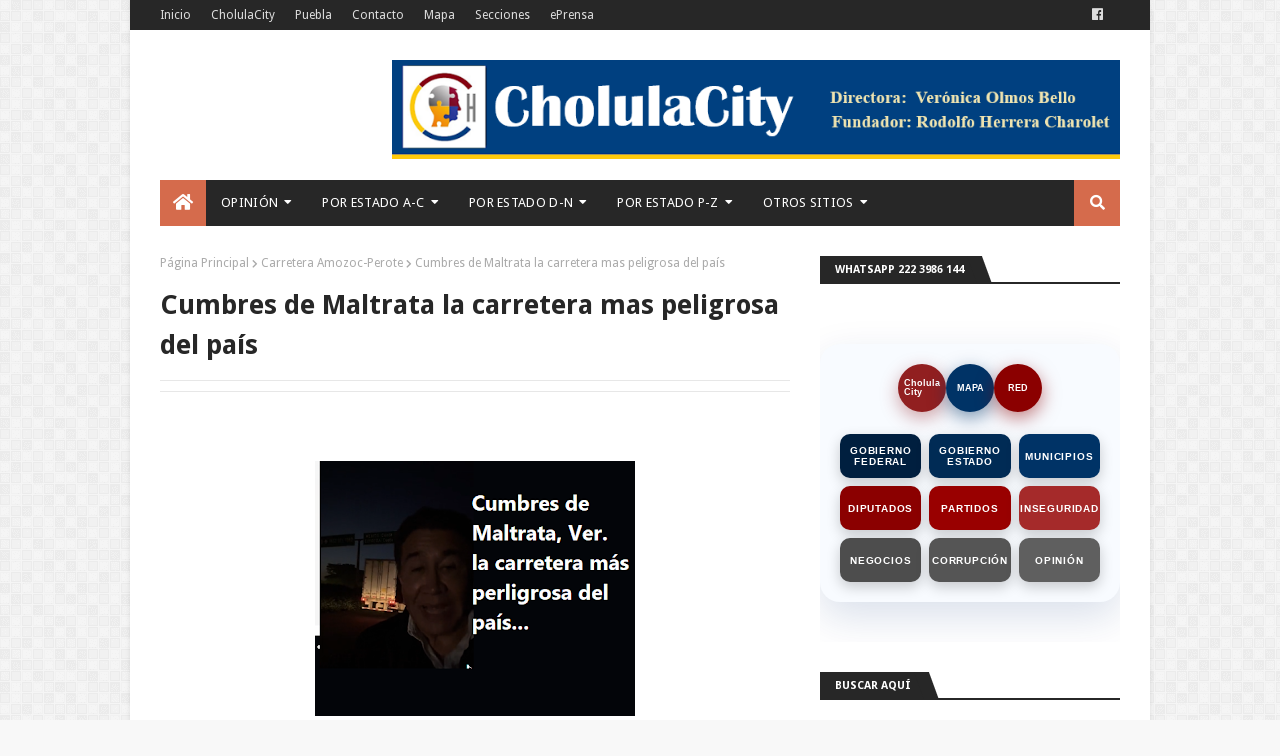

--- FILE ---
content_type: text/html; charset=UTF-8
request_url: https://www.cholulacity.xyz/2023/08/cumbres-de-maltrata-la-carretera-mas.html
body_size: 44878
content:
<!DOCTYPE html>
<!-- TABASCO --><html class='ltr' dir='ltr' xmlns='http://www.w3.org/1999/xhtml' xmlns:b='http://www.google.com/2005/gml/b' xmlns:data='http://www.google.com/2005/gml/data' xmlns:expr='http://www.google.com/2005/gml/expr'>
<head>
<meta content='width=device-width, initial-scale=1, minimum-scale=1, maximum-scale=1' name='viewport'/>
<title>Cumbres de Maltrata la carretera mas peligrosa del país</title>
<script async='async' crossorigin='anonymous' src='https://pagead2.googlesyndication.com/pagead/js/adsbygoogle.js?client=ca-pub-0910201790369318'></script>
<meta content='text/html; charset=UTF-8' http-equiv='Content-Type'/>
<!-- Chrome, Firefox OS and Opera -->
<meta content='#f8f8f8' name='theme-color'/>
<!-- Windows Phone -->
<meta content='#f8f8f8' name='msapplication-navbutton-color'/>
<meta content='blogger' name='generator'/>
<link href='https://www.cholulacity.xyz/favicon.ico' rel='icon' type='image/x-icon'/>
<link href='https://www.cholulacity.xyz/2023/08/cumbres-de-maltrata-la-carretera-mas.html' rel='canonical'/>
<link rel="alternate" type="application/atom+xml" title="CholulaCity - Atom" href="https://www.cholulacity.xyz/feeds/posts/default" />
<link rel="alternate" type="application/rss+xml" title="CholulaCity - RSS" href="https://www.cholulacity.xyz/feeds/posts/default?alt=rss" />
<link rel="service.post" type="application/atom+xml" title="CholulaCity - Atom" href="https://www.blogger.com/feeds/32459668/posts/default" />

<link rel="alternate" type="application/atom+xml" title="CholulaCity - Atom" href="https://www.cholulacity.xyz/feeds/2598895099154640695/comments/default" />
<!--Can't find substitution for tag [blog.ieCssRetrofitLinks]-->
<link href='https://blogger.googleusercontent.com/img/b/R29vZ2xl/AVvXsEhyKpH7tWFO2AetJhrw7OrDSK3mNgILWKlzDz9tyEbyEdfbyd1wggW7Mq3Hz7PZvRpjhqtzrk7wErJqSNB2oSZT-E3xeAehS4rTaUJQpPFiygcZ0SNpXMoT7t6H426Q6ao-qiSZCv6rtz_4Hn722nMVAzy7ZX65bsSsA2EZxE1AA_xKJbih6AJZfA/s320/6661.png' rel='image_src'/>
<meta content='https://www.cholulacity.xyz/2023/08/cumbres-de-maltrata-la-carretera-mas.html' property='og:url'/>
<meta content='Cumbres de Maltrata la carretera mas peligrosa del país' property='og:title'/>
<meta content='' property='og:description'/>
<meta content='https://blogger.googleusercontent.com/img/b/R29vZ2xl/AVvXsEhyKpH7tWFO2AetJhrw7OrDSK3mNgILWKlzDz9tyEbyEdfbyd1wggW7Mq3Hz7PZvRpjhqtzrk7wErJqSNB2oSZT-E3xeAehS4rTaUJQpPFiygcZ0SNpXMoT7t6H426Q6ao-qiSZCv6rtz_4Hn722nMVAzy7ZX65bsSsA2EZxE1AA_xKJbih6AJZfA/w1200-h630-p-k-no-nu/6661.png' property='og:image'/>
<!-- Google Fonts -->
<link href='//fonts.googleapis.com/css?family=Droid+Sans:400,700|Oswald:400' media='all' rel='stylesheet' type='text/css'/>
<link href='https://use.fontawesome.com/releases/v5.0.10/css/all.css' rel='stylesheet'/>
<!-- Template Style CSS -->
<style id='page-skin-1' type='text/css'><!--
/*
-----------------------------------------------
Blogger Template Style
Name:        Publister
Version:     1.0.0
Author:      Sora Templates
Version:     Free Version
Author Url:  https://www.soratemplates.com/
----------------------------------------------- */
/*-- Reset CSS --*/
a,abbr,acronym,address,applet,b,big,blockquote,body,caption,center,cite,code,dd,del,dfn,div,dl,dt,em,fieldset,font,form,h1,h2,h3,h4,h5,h6,html,i,iframe,img,ins,kbd,label,legend,li,object,p,pre,q,s,samp,small,span,strike,strong,sub,sup,table,tbody,td,tfoot,th,thead,tr,tt,u,ul,var{padding:0;border:0;outline:0;vertical-align:baseline;background:0 0;text-decoration:none}form,textarea,input,button{-webkit-appearance:none;-moz-appearance:none;appearance:none;border-radius:0}dl,ul{list-style-position:inside;font-weight:400;list-style:none}ul li{list-style:none}caption,th{text-align:center}img{border:none;position:relative}a,a:visited{text-decoration:none}.clearfix{clear:both}.section,.widget,.widget ul{margin:0;padding:0}a{color:#71d54c}a img{border:0}abbr{text-decoration:none}.CSS_LIGHTBOX{z-index:999999!important}.separator a{clear:none!important;float:none!important;margin-left:0!important;margin-right:0!important}#navbar-iframe,.widget-item-control,a.quickedit,.home-link,.feed-links{display:none!important}.center{display:table;margin:0 auto;position:relative}.widget > h2,.widget > h3{display:none}
/*-- Body Content CSS --*/
body{background:#f8f8f8 url(//2.bp.blogspot.com/-XUjrHwKdABI/Wy7BNdhE8eI/AAAAAAAACIw/O2Tlvz1PJHQ9yU5gSfqXGN7MKw9KTlwFACK4BGAYYCw/s1600/body.bg.png) repeat scroll top left;background-color:#f8f8f8;font-family:'Droid Sans',sans-serif;font-size:14px;font-weight:400;color:#656565;word-wrap:break-word;margin:0;padding:0}
#outer-wrapper{max-width:1020px;margin:0 auto;background-color:#fff;box-shadow:0 0 5px rgba(0,0,0,.1)}
.row{width:960px}
#content-wrapper{margin:30px auto 0;overflow:hidden}
#content-wrapper > .container{margin:0 -15px}
#main-wrapper{float:left;overflow:hidden;width:66.66666667%;box-sizing:border-box;word-wrap:break-word;padding:0 15px;margin:0}
#sidebar-wrapper{float:right;overflow:hidden;width:33.33333333%;box-sizing:border-box;word-wrap:break-word;padding:0 15px}
.post-image-wrap{position:relative;display:block}
.post-image-link,.about-author .avatar-container,.comments .avatar-image-container{background-color:#f9f9f9;color:transparent!important}
.post-thumb{display:block;position:relative;width:100%;height:100%;object-fit:cover;z-index:1;transition:opacity .17s ease}
.post-image-link:hover .post-thumb,.post-image-wrap:hover .post-image-link .post-thumb,.hot-item-inner:hover .post-image-link .post-thumb{opacity:.9}
.post-title a{display:block}
#top-bar{width:100%;height:30px;background-color:#272727;overflow:hidden;margin:0}
#top-bar .container{margin:0 auto}
.top-bar-nav{position:relative;float:left;display:block}
.top-bar-nav .widget > .widget-title{display:none}
.top-bar-nav ul li{float:left}
.top-bar-nav ul li > a{height:30px;display:block;color:#ddd;font-size:12px;font-weight:400;line-height:30px;margin:0 10px 0 0;padding:0 5px;transition:color .17s}
.top-bar-nav ul li:first-child > a{padding:0 5px 0 0}
.top-bar-nav ul > li:hover > a{color:#d56b4c}
.top-bar-social{position:relative;float:right;display:block}
.top-bar-social .widget > .widget-title{display:none}
.top-bar-social ul > li{float:left;display:inline-block}
.top-bar-social ul > li > a{line-height:30px;display:block;color:#ddd;text-decoration:none;font-size:13px;text-align:center;padding:0 5px;margin:0 0 0 7px;transition:color .17s}
.top-bar-social ul > li:last-child > a{padding:0 0 0 5px}
.top-bar-social ul > li:hover > a{color:#d56b4c}
.social a:before{display:inline-block;font-family:'Font Awesome 5 Brands';font-style:normal;font-weight:400}
.social .blogger a:before{content:"\f37d"}
.social .facebook a:before{content:"\f09a"}
.social .twitter a:before{content:"\f099"}
.social .gplus a:before{content:"\f0d5"}
.social .rss a:before{content:"\f09e";font-family:'Font Awesome 5 Free';font-weight:900}
.social .youtube a:before{content:"\f167"}
.social .skype a:before{content:"\f17e"}
.social .stumbleupon a:before{content:"\f1a4"}
.social .tumblr a:before{content:"\f173"}
.social .vk a:before{content:"\f189"}
.social .stack-overflow a:before{content:"\f16c"}
.social .github a:before{content:"\f09b"}
.social .linkedin a:before{content:"\f0e1"}
.social .dribbble a:before{content:"\f17d"}
.social .soundcloud a:before{content:"\f1be"}
.social .behance a:before{content:"\f1b4"}
.social .digg a:before{content:"\f1a6"}
.social .instagram a:before{content:"\f16d"}
.social .pinterest a:before{content:"\f0d2"}
.social .twitch a:before{content:"\f1e8"}
.social .delicious a:before{content:"\f1a5"}
.social .codepen a:before{content:"\f1cb"}
.social .flipboard a:before{content:"\f44d"}
.social .reddit a:before{content:"\f1a1"}
.social .whatsapp a:before{content:"\f232"}
.social .messenger a:before{content:"\f39f"}
.social .snapchat a:before{content:"\f2ac"}
.social .email a:before{content:"\f0e0";font-family:'Font Awesome 5 Free'}
.social .external-link a:before{content:"\f35d";font-family:'Font Awesome 5 Free';font-weight:900}
.social-color .blogger a{background-color:#ff5722}
.social-color .facebook a{background-color:#3b5999}
.social-color .twitter a{background-color:#00acee}
.social-color .gplus a{background-color:#db4a39}
.social-color .youtube a{background-color:#db4a39}
.social-color .instagram a{background:linear-gradient(15deg,#ffb13d,#dd277b,#4d5ed4)}
.social-color .pinterest a{background-color:#ca2127}
.social-color .dribbble a{background-color:#ea4c89}
.social-color .linkedin a{background-color:#0077b5}
.social-color .tumblr a{background-color:#365069}
.social-color .twitch a{background-color:#6441a5}
.social-color .rss a{background-color:#ffc200}
.social-color .skype a{background-color:#00aff0}
.social-color .stumbleupon a{background-color:#eb4823}
.social-color .vk a{background-color:#4a76a8}
.social-color .stack-overflow a{background-color:#f48024}
.social-color .github a{background-color:#24292e}
.social-color .soundcloud a{background:linear-gradient(#ff7400,#ff3400)}
.social-color .behance a{background-color:#191919}
.social-color .digg a{background-color:#1b1a19}
.social-color .delicious a{background-color:#0076e8}
.social-color .codepen a{background-color:#000}
.social-color .flipboard a{background-color:#f52828}
.social-color .reddit a{background-color:#ff4500}
.social-color .whatsapp a{background-color:#3fbb50}
.social-color .messenger a{background-color:#0084ff}
.social-color .snapchat a{background-color:#ffe700}
.social-color .email a{background-color:#888}
.social-color .external-link a{background-color:#272727}
.social-text .blogger a:after{content:"Blogger"}
.social-text .facebook a:after{content:"Facebook"}
.social-text .twitter a:after{content:"Twitter"}
.social-text .gplus a:after{content:"Google Plus"}
.social-text .rss a:after{content:"Rss"}
.social-text .youtube a:after{content:"YouTube"}
.social-text .skype a:after{content:"Skype"}
.social-text .stumbleupon a:after{content:"StumbleUpon"}
.social-text .tumblr a:after{content:"Tumblr"}
.social-text .vk a:after{content:"VKontakte"}
.social-text .stack-overflow a:after{content:"Stack Overflow"}
.social-text .github a:after{content:"Github"}
.social-text .linkedin a:after{content:"LinkedIn"}
.social-text .dribbble a:after{content:"Dribbble"}
.social-text .soundcloud a:after{content:"SoundCloud"}
.social-text .behance a:after{content:"Behance"}
.social-text .digg a:after{content:"Digg"}
.social-text .instagram a:after{content:"Instagram"}
.social-text .pinterest a:after{content:"Pinterest"}
.social-text .twitch a:after{content:"Twitch"}
.social-text .delicious a:after{content:"Delicious"}
.social-text .codepen a:after{content:"CodePen"}
.social-text .flipboard a:after{content:"Flipboard"}
.social-text .reddit a:after{content:"Reddit"}
.social-text .whatsapp a:after{content:"Whatsapp"}
.social-text .messenger a:after{content:"Messenger"}
.social-text .snapchat a:after{content:"Snapchat"}
.social-text .email a:after{content:"Email"}
.social-text .external-link a:after{content:"WebSite"}
#header-wrap{position:relative;margin:0}
.header-header{background-color:#fff;width:100%;height:90px;position:relative;overflow:hidden;padding:30px 0}
.header-header .container{position:relative;margin:0 auto;padding:0}
.header-logo{position:relative;float:left;width:auto;max-width:250px;max-height:60px;margin:0;padding:15px 0}
.header-logo .header-image-wrapper{display:block}
.header-logo img{max-width:100%;max-height:60px;margin:0}
.header-logo h1{color:#272727;font-size:20px;line-height:1.4em;margin:0}
.header-logo p{font-size:12px;margin:5px 0 0}
.header-ads{position:relative;float:right}
.header-ads .widget > .widget-title{display:none}
.header-ads .widget{max-width:100%}
.header-ads .widget .widget-content{width:728px;max-width:100%;max-height:90px;line-height:1}
.header-menu{position:relative;width:100%;height:46px;background-color:#fff;z-index:10;font-size:13px;margin:0}
.header-menu .container{background-color:#272727;position:relative;margin:0 auto;padding:0}
#main-menu .widget,#main-menu .widget > .widget-title{display:none}
#main-menu .show-menu{display:block}
#main-menu{position:relative;height:46px;z-index:15}
#main-menu ul > li{float:left;position:relative;margin:0;padding:0;transition:background .17s}
#main-menu ul > li:hover{background-color:#d56b4c}
#main-menu ul > li.li-home a{background-color:#d56b4c}
#main-menu ul > li.li-home-icon > a{width:46px;height:46px;text-align:center;font-size:18px;line-height:46px;font-weight:400;padding:0}
#main-menu ul > li > a{position:relative;color:#fff;font-size:13px;font-weight:400;line-height:46px;display:inline-block;text-transform:uppercase;letter-spacing:.3px;margin:0;padding:0 15px;transition:color .17s ease}
#main-menu ul > li:hover > a{color:#fff}
#main-menu ul > li > ul{position:absolute;float:left;left:0;top:46px;width:180px;background-color:#fff;z-index:99999;margin-top:0;padding:0;border:0;box-shadow:0 3px 5px rgba(0,0,0,0.2);visibility:hidden;opacity:0}
#main-menu ul > li > ul > li > ul{position:absolute;float:left;top:0;left:100%;margin-left:0;border:0}
#main-menu ul > li > ul > li{display:block;float:none;position:relative}
#main-menu ul > li > ul > li:hover{background-color:rgba(0,0,0,0.03)}
#main-menu ul > li > ul > li a{display:block;height:34px;font-size:11px;color:#777;line-height:34px;box-sizing:border-box;margin:0;padding:0 15px;border:0;border-bottom:1px solid #e7e7e7;transition:all .17s ease}
#main-menu ul > li > ul > li:hover > a{color:#777;padding-left:20px}
#main-menu ul > li > ul > li:last-child a{border-bottom:0}
#main-menu ul > li.has-sub > a:after{content:'\f0d7';float:right;font-family:'Font Awesome 5 Free';font-size:12px;font-weight:900;margin:-1px 0 0 6px}
#main-menu ul > li > ul > li.has-sub > a:after{content:'\f0da';float:right;margin:0}
#main-menu .mega-menu{position:static!important}
#main-menu .mega-menu > ul{width:100%;box-sizing:border-box;padding:20px 10px}
#main-menu .mega-menu > ul.mega-menu-inner{overflow:hidden}
#main-menu ul > li:hover > ul,#main-menu ul > li > ul > li:hover > ul{visibility:visible;opacity:1}
#main-menu ul ul{transition:all .17s ease}
.mega-menu-inner .mega-item{float:left;width:25%;box-sizing:border-box;padding:0 10px}
.mega-menu-inner .mega-content{position:relative;width:100%;overflow:hidden;padding:0}
.mega-content .post-image-wrap{width:100%;height:140px}
.mega-content .post-image-link{width:100%;height:100%;z-index:1;display:block;position:relative;overflow:hidden;padding:0}
.mega-content .post-title{position:relative;font-size:14px;font-weight:400;line-height:1.5em;margin:7px 0 5px;padding:0}
.mega-content .post-title a{display:block;color:#272727;transition:color .17s}
.mega-content .post-title a:hover{color:#71d54c}
.mega-content .post-tag{top:auto;left:0;bottom:0}
.no-posts{float:left;width:100%;height:100px;line-height:100px;text-align:center}
.mega-menu .no-posts{line-height:60px;color:#272727}
.show-search,.hide-search{position:absolute;right:0;top:0;display:block;width:46px;height:46px;background-color:#d56b4c;line-height:46px;z-index:20;color:#fff;font-size:15px;text-align:center;cursor:pointer;padding:0}
.show-search:before{content:"\f002";font-family:'Font Awesome 5 Free';font-weight:900}
.hide-search:before{content:"\f00d";font-family:'Font Awesome 5 Free';font-weight:900}
#nav-search{display:none;position:absolute;left:0;top:0;width:100%;height:46px;z-index:99;background-color:#272727;box-sizing:border-box;padding:0}
#nav-search .search-form{width:100%;height:46px;background-color:rgba(0,0,0,0);line-height:46px;overflow:hidden;padding:0}
#nav-search .search-input{width:100%;height:46px;font-family:inherit;color:#fff;margin:0;padding:0 70px 0 20px;background-color:rgba(0,0,0,0);font-size:13px;font-weight:400;box-sizing:border-box;border:0}
#nav-search .search-input:focus{color:#fff;outline:none}
#mobile-logo .widget > .widget-title > h3{display:none}
.mobile-header{display:none;position:relative;float:left;width:100%;height:55px;background-color:#272727;z-index:1010}
.mobile-header .logo-content{position:relative;float:left;display:block;width:100%;height:55px;text-align:center;z-index:2}
.mobile-header .logo-content > a{height:35px;display:inline-block;padding:10px 0}
.mobile-header .logo-content > a > img{height:35px}
.mobile-header .logo-content > h3{font-size:20px;height:35px;line-height:35px;margin:10px 0 0}
.mobile-header .logo-content > h3 > a{color:#fff}
.mobile-search-form{position:absolute;display:none;z-index:4;background-color:#272727;width:100%;height:55px;left:0;top:0}
.mobile-search-form .mobile-search-input{background-color:#272727;display:block;width:calc(100% - 55px);height:55px;font-family:inherit;font-size:13px;font-weight:400;color:#fff;box-sizing:border-box;padding:0 20px;border:0}
.mobile-search-form{position:absolute;display:none;z-index:4;background-color:#272727;width:100%;height:55px;left:0;top:0}
.mobile-search-form .mobile-search-input{background-color:#272727;display:block;width:calc(100% - 55px);height:55px;font-size:13px;font-weight:400;color:#fff;box-sizing:border-box;padding:0 20px;border:0}
.overlay{display:none;position:fixed;top:0;left:0;right:0;bottom:0;z-index:990;background:rgba(255,255,255,0.8)}
.slide-menu-toggle,.show-mobile-search,.hide-mobile-search{position:absolute;line-height:55px;height:55px;width:55px;top:0;left:0;font-family:'Font Awesome 5 Free';color:#fff;font-size:18px;font-weight:900;text-align:center;cursor:pointer;z-index:4;padding:0}
.slide-menu-toggle{border-right:1px solid rgba(255,255,255,0.08)}
.show-mobile-search,.hide-mobile-search{border-left:1px solid rgba(255,255,255,0.08);left:auto;right:0}
.slide-menu-toggle:before{content:"\f0c9"}
.nav-active .slide-menu-toggle:before{content:"\f00d"}
.show-mobile-search:before{content:"\f002"}
.hide-mobile-search:before{content:"\f00d"}
.mobile-menu{position:relative;float:left;width:100%;background-color:#272727;box-sizing:border-box;padding:20px;border-top:1px solid rgba(255,255,255,0.08);visibility:hidden;opacity:0;transform-origin:0 0;transform:scaleY(0);transition:all .17s ease}
.nav-active .mobile-menu{visibility:visible;opacity:1;transform:scaleY(1)}
.mobile-menu > ul{margin:0}
.mobile-menu .m-sub{display:none;padding:0}
.mobile-menu ul li{position:relative;display:block;overflow:hidden;float:left;width:100%;font-size:13px;text-transform:uppercase;line-height:38px;margin:0;padding:0;border-top:1px solid rgba(255,255,255,0.01)}
.mobile-menu > ul > li{font-weight:400;letter-spacing:.3px}
.mobile-menu > ul li ul{overflow:hidden}
.mobile-menu > ul > li:first-child{border-top:0}
.mobile-menu ul li a{color:#fff;padding:0;display:block;transition:all .17s ease}
.mobile-menu ul li.has-sub .submenu-toggle{position:absolute;top:0;right:0;color:#fff;cursor:pointer}
.mobile-menu ul li.has-sub .submenu-toggle:after{content:'\f0da';font-family:'Font Awesome 5 Free';font-weight:900;float:right;width:34px;font-size:16px;text-align:center;transition:all .17s ease}
.mobile-menu ul li.has-sub.show > .submenu-toggle:after{transform:rotate(90deg)}
.mobile-menu > ul > li > ul > li a{font-size:11px}
.mobile-menu > ul > li > ul > li > a{color:#fff;opacity:.7;padding:0 0 0 15px}
.mobile-menu > ul > li > ul > li > ul > li > a{color:#fff;opacity:.7;padding:0 0 0 30px}
.mobile-menu ul > li > .submenu-toggle:hover{color:#d56b4c}
.post-meta{color:#aaa;font-size:12px;font-weight:400}
.post-meta .post-author,.post-meta .post-date{display:inline-block}
.post-meta .post-date{text-transform:capitalize}
.post-meta em{color:#888;font-style:italic;text-transform:initial}
.post-meta a{color:#aaa;transition:color .17s}
.post-meta a:hover{color:#71d54c}
#hot-wrapper{margin:0 auto}
#hot-section .widget,#hot-section .widget > .widget-title{display:none}
#hot-section .show-hot{display:block!important}
#hot-section .show-hot .widget-content{position:relative;overflow:hidden;height:402px;margin:30px 0 0}
.hot-loader{position:relative;height:100%;overflow:hidden;display:block}
.hot-loader:after{content:'';position:absolute;top:50%;left:50%;width:26px;height:26px;margin:-15px 0 0 -15px;border:2px solid #ddd;border-left-color:#d56b4c;border-right-color:#d56b4c;border-radius:100%;animation:spinner .8s infinite linear;transform-origin:center}
@-webkit-keyframes spinner {
0%{-webkit-transform:rotate(0deg);transform:rotate(0deg)}
to{-webkit-transform:rotate(1turn);transform:rotate(1turn)}
}
@keyframes spinner {
0%{-webkit-transform:rotate(0deg);transform:rotate(0deg)}
to{-webkit-transform:rotate(1turn);transform:rotate(1turn)}
}
ul.hot-posts{position:relative;overflow:hidden;height:402px;margin:0 -1px}
.hot-posts .hot-item{position:relative;float:left;width:33.33333333%;height:180px;overflow:hidden;box-sizing:border-box;padding:0 1px}
.hot-posts .item-0,.hot-posts .item-1{width:50%;height:220px;margin:0 0 2px}
.hot-item-inner{position:relative;float:left;width:100%;height:100%;overflow:hidden;display:block}
.hot-posts .post-image-link{width:100%;height:100%;position:relative;overflow:hidden;display:block}
.hot-posts .post-image-link:hover .post-thumb{opacity:1}
.hot-posts .post-info{position:absolute;bottom:0;left:0;width:100%;background-color:rgba(0,0,0,0.5);overflow:hidden;z-index:5;box-sizing:border-box;padding:15px;transition:background .17s ease}
.hot-item-inner:hover .post-info{background-color:rgba(0,0,0,0.6)}
.hot-posts .post-tag{position:relative;display:inline-block;top:0;left:0}
.hot-posts .post-title{font-size:17px;font-weight:400;display:block;line-height:1.4em;margin:10px 0 7px}
.hot-posts .post-title a{color:#fff;display:block}
.show-hot .no-posts{position:absolute;top:calc(50% - 50px);left:0;width:100%}
.queryMessage{overflow:hidden;background-color:#f2f2f2;color:#272727;font-size:13px;font-weight:400;padding:8px 10px;margin:0 0 25px}
.queryMessage .query-info{margin:0 5px}
.queryMessage .search-query,.queryMessage .search-label{font-weight:700;text-transform:uppercase}
.queryMessage .search-query:before,.queryMessage .search-label:before{content:"\201c"}
.queryMessage .search-query:after,.queryMessage .search-label:after{content:"\201d"}
.queryMessage a.show-more{float:right;color:#71d54c;text-decoration:underline;transition:opacity .17s}
.queryMessage a.show-more:hover{opacity:.8}
.queryEmpty{font-size:13px;font-weight:400;padding:10px 0;margin:0 0 25px;text-align:center}
.title-wrap,.featured-posts .widget-title{position:relative;float:left;width:100%;height:26px;display:block;margin:0 0 20px;border-bottom:2px solid #272727}
.title-wrap > h3,.featured-posts .widget-title > h3{position:relative;float:left;height:28px;font-size:11px;color:#fff;background-color:#272727;font-weight:700;line-height:28px;text-transform:uppercase;padding:0 15px;margin:0}
.title-wrap > h3:after,.featured-posts .widget-title > h3:after{position:absolute;content:'';width:15px;height:28px;right:-8px;bottom:0;background-color:#272727;transform:skew(22deg)}
a.view-all{float:right;font-size:13px;line-height:26px;color:#272727;transition:color .17s ease}
a.view-all:hover{color:#71d54c}
a.view-all:after{content:"\f054";float:right;font-weight:900;font-family:'Font Awesome 5 Free';font-size:9px;margin:0 0 0 3px;transition:color .17s}
.featured-posts > .widget{display:none;position:relative;float:left;width:100%;margin:0 0 30px}
.featured-posts > .show-widget{display:block}
.feat-big li{position:relative;float:left;width:calc(33.33333333% - 20px);overflow:hidden;margin:0 0 0 30px}
.feat-big .item-0{width:100%;margin:0 0 30px}
.feat-big .item-1{margin:0}
.feat-big .feat-inner{position:relative;float:left;width:100%;overflow:hidden}
.feat-big .post-image-link{position:relative;float:left;width:100%;height:120px;display:block;overflow:hidden;margin:0 0 7px}
.feat-big .feat-inner .post-image-link{width:280px;height:180px;margin:0 25px 0 0}
.feat-big .post-title{overflow:hidden;font-size:14px;font-weight:400;line-height:1.5em;margin:0 0 5px}
.feat-big .item-big .post-info{overflow:hidden}
.feat-big .item-small .post-info{float:left}
.feat-big .item-0 .post-title{font-size:20px;line-height:1.4em;margin:0 0 10px}
.feat-big .post-title a{color:#272727;transition:color .17s ease}
.feat-big .post-title a:hover{color:#71d54c}
.feat-big .item-0 .post-meta{padding:5px 0;border-top:1px solid #e7e7e7;border-bottom:1px solid #e7e7e7}
.feat-big .item-small .post-meta{font-size:11px}
.featured-posts > .col-width{width:calc(50% - 15px)}
.featured-posts > .col-right{float:right}
.feat-col li{position:relative;float:left;width:100%;overflow:hidden;padding:15px 0 0;margin:15px 0 0;border-top:1px solid #e7e7e7}
.feat-col .item-0{padding:0;margin:0;border:0}
.feat-col .feat-inner{position:relative;float:left;width:100%;overflow:hidden}
.feat-col .post-image-link{position:relative;float:left;width:80px;height:60px;display:block;overflow:hidden;margin:0 12px 0 0}
.feat-col .feat-inner .post-image-link{width:100%;height:180px;margin:0 0 15px}
.feat-col .post-title{overflow:hidden;font-size:14px;font-weight:400;line-height:1.5em;margin:0 0 5px}
.feat-col .item-big .post-info{float:left;width:100%}
.feat-col .item-small .post-info{overflow:hidden}
.feat-col .item-0 .post-title{font-size:20px;line-height:1.4em;margin:0 0 10px}
.feat-col .post-title a{color:#272727;transition:color .17s ease}
.feat-col .post-title a:hover{color:#71d54c}
.feat-col .item-0 .post-meta{padding:5px 0;border-top:1px solid #e7e7e7;border-bottom:1px solid #e7e7e7}
.feat-col .item-small .post-meta{font-size:11px}
.grid-small li{position:relative;display:inline-block;vertical-align:top;width:calc(33.33333333% - 20px);overflow:hidden;margin:30px 0 0 30px}
.grid-small li:nth-child(3n+1){margin:30px 0 0}
.grid-small li.item-0{margin:0}
.grid-small li.item-1,.grid-small li.item-2{margin:0 0 0 30px}
.grid-small .post-image-link{position:relative;float:left;width:100%;height:120px;display:block;overflow:hidden;margin:0 0 7px}
.grid-small .post-title{overflow:hidden;font-size:14px;font-weight:400;line-height:1.5em;margin:0 0 5px}
.grid-small .post-info{float:left}
.grid-small .post-title a{color:#272727;transition:color .17s ease}
.grid-small .post-title a:hover{color:#71d54c}
.grid-small .post-meta{font-size:11px}
ul.grid-big{margin:0 -15px}
.grid-big li{position:relative;float:left;width:50%;overflow:hidden;box-sizing:border-box;padding:0 15px;margin:30px 0 0}
.grid-big li.item-0,.grid-big li.item-1{margin:0}
.grid-big .feat-inner{position:relative;float:left;width:100%;overflow:hidden}
.grid-big .post-image-link{position:relative;float:left;width:100%;height:180px;display:block;overflow:hidden;margin:0 0 15px}
.grid-big .post-title{overflow:hidden;font-size:20px;font-weight:400;line-height:1.4em;margin:0 0 10px}
.grid-big .post-info{float:left;width:100%}
.grid-big .post-title a{color:#272727;transition:color .17s ease}
.grid-big .post-title a:hover{color:#71d54c}
.grid-big .post-meta{padding:5px 0;border-top:1px solid #e7e7e7;border-bottom:1px solid #e7e7e7}
.feat-list li{position:relative;float:left;width:100%;overflow:hidden;margin:30px 0 0}
.feat-list .item-0{margin:0}
.feat-list .feat-inner{position:relative;float:left;width:100%;overflow:hidden}
.feat-list .post-image-link{position:relative;float:left;width:280px;height:180px;display:block;overflow:hidden;margin:0 25px 0 0}
.feat-list .feat-inner .post-image-link{float:left;width:280px;height:180px;margin:0 25px 0 0}
.feat-list .post-title{overflow:hidden;font-size:20px;font-weight:400;line-height:1.4em;margin:0 0 10px}
.feat-list .post-info{overflow:hidden}
.feat-list .post-title a{color:#272727;transition:color .17s ease}
.feat-list .post-title a:hover{color:#71d54c}
.feat-list .post-meta{padding:5px 0;border-top:1px solid #e7e7e7;border-bottom:1px solid #e7e7e7}
.custom-widget li{overflow:hidden;padding:15px 0 0;margin:15px 0 0;border-top:1px solid #e7e7e7}
.custom-widget li:first-child{padding:0;margin:0;border:0}
.custom-widget .post-image-link{position:relative;width:80px;height:60px;float:left;overflow:hidden;display:block;vertical-align:middle;margin:0 10px 0 0}
.custom-widget .post-title{overflow:hidden;font-size:14px;font-weight:400;line-height:1.5em;margin:0 0 5px;padding:0}
.custom-widget .post-title a{display:block;color:#272727;transition:color .17s}
.custom-widget .post-title a:hover{color:#71d54c}
.custom-widget .post-meta{font-size:11px}
.blog-post{display:block;overflow:hidden;word-wrap:break-word}
.index-post{padding:0;margin:0 0 30px}
.index-post .post-image-wrap{float:left;width:280px;height:180px;margin:0 25px 0 0}
.index-post .post-image-wrap .post-image-link{width:100%;height:100%;position:relative;display:block;z-index:1;overflow:hidden}
.post-tag{position:absolute;top:15px;left:15px;height:18px;z-index:5;background-color:#d56b4c;color:#fff;font-size:10px;line-height:18px;text-transform:uppercase;padding:0 7px}
.index-post .post-info{overflow:hidden}
.index-post .post-info > h2{font-size:20px;font-weight:400;line-height:1.4em;text-decoration:none;margin:0}
.index-post .post-info > h2 > a{display:block;color:#272727;transition:color .17s}
.index-post .post-info > h2 > a:hover{color:#71d54c}
.widget iframe,.widget img{max-width:100%}
.date-header{display:block;overflow:hidden;font-weight:400;margin:0!important;padding:0}
.index-post .post-meta{padding:5px 0;margin:10px 0 0;border-top:1px solid #e7e7e7;border-bottom:1px solid #e7e7e7}
.post-timestamp{margin-left:0}
.post-snippet{position:relative;display:block;overflow:hidden;font-size:12px;line-height:1.6em;font-weight:400;margin:8px 0 0}
a.read-more{position:relative;display:inline-block;background-color:#d56b4c;height:26px;color:#fff;font-size:12px;font-weight:400;line-height:26px;padding:0 10px;margin:13px 0 0;transition:background .17s}
a.read-more:hover{background-color:#272727}
#breadcrumb{font-size:12px;font-weight:400;color:#aaa;margin:0 0 10px}
#breadcrumb a{color:#aaa;transition:color .17s}
#breadcrumb a:hover{color:#71d54c}
#breadcrumb a,#breadcrumb em{display:inline-block}
#breadcrumb .delimiter:after{content:'\f054';font-family:'Font Awesome 5 Free';font-size:9px;font-weight:900;font-style:normal;margin:0 3px}
.item-post h1.post-title{color:#272727;font-size:27px;line-height:1.5em;font-weight:700;position:relative;display:block;margin:15px 0;padding:0}
.static_page .item-post h1.post-title{padding:0 0 10px;margin:0;border-bottom:1px solid #e7e7e7}
.item-post .post-body{width:100%;line-height:1.5em;overflow:hidden;padding:20px 0 0}
.static_page .item-post .post-body{padding:20px 0}
.item-post .post-outer{padding:0}
.item-post .post-body img{max-width:100%}
.item-post .post-meta{padding:5px 0;border-top:1px solid #e7e7e7;border-bottom:1px solid #e7e7e7}
.main .widget{margin:0}
.main .Blog{border-bottom-width:0}
.post-footer{position:relative;float:left;width:100%;margin:20px 0 0}
.inline-ad{position:relative;display:block;max-height:60px;margin:0 0 30px}
.inline-ad > ins{display:block!important;margin:0 auto!important}
.item .inline-ad{float:left;width:100%;margin:20px 0 0}
.item-post-wrap > .inline-ad{margin:0 0 20px}
.post-labels{overflow:hidden;height:auto;position:relative;margin:0 0 20px;padding:0}
.post-labels span,.post-labels a{float:left;height:22px;background-color:#f2f2f2;color:#272727;font-size:12px;line-height:22px;font-weight:400;margin:0;padding:0 10px}
.post-labels span{background-color:#272727;color:#fff}
.post-labels a{margin:0 0 0 5px;transition:all .17s ease}
.post-labels a:hover{background-color:#d56b4c;color:#fff;border-color:#d56b4c}
.post-reactions{height:28px;display:block;margin:0 0 15px}
.post-reactions span{float:left;color:#272727;font-size:11px;line-height:25px;text-transform:uppercase;font-weight:700}
.reactions-inner{float:left;margin:0;height:28px}
.post-share{position:relative;overflow:hidden;line-height:0;margin:0 0 30px}
ul.share-links{position:relative}
.share-links li{width:30px;float:left;box-sizing:border-box;margin:0 5px 0 0}
.share-links li.facebook,.share-links li.twitter,.share-links li.gplus{width:20%}
.share-links li a{float:left;display:inline-block;cursor:pointer;width:100%;height:28px;line-height:28px;color:#fff;font-weight:400;font-size:13px;text-align:center;box-sizing:border-box;opacity:1;margin:0;padding:0;transition:all .17s ease}
.share-links li.whatsapp-mobile{display:none}
.is-mobile li.whatsapp-desktop{display:none}
.is-mobile li.whatsapp-mobile{display:inline-block}
.share-links li a:before{float:left;display:block;width:30px;background-color:rgba(0,0,0,0.05);text-align:center;line-height:28px}
.share-links li a:hover{opacity:.8}
ul.post-nav{position:relative;overflow:hidden;display:block;margin:0 0 30px}
.post-nav li{display:inline-block;width:50%}
.post-nav .post-prev{float:left;text-align:left;box-sizing:border-box;padding:0 10px}
.post-nav .post-next{float:right;text-align:right;box-sizing:border-box;padding:0 10px}
.post-nav li a{color:#272727;line-height:1.4em;display:block;overflow:hidden;transition:color .17s}
.post-nav li:hover a{color:#71d54c}
.post-nav li span{display:block;font-size:11px;color:#aaa;font-weight:700;text-transform:uppercase;padding:0 0 2px}
.post-nav .post-prev span:before{content:"\f053";float:left;font-family:'Font Awesome 5 Free';font-size:10px;font-weight:900;text-transform:none;margin:0 2px 0 0}
.post-nav .post-next span:after{content:"\f054";float:right;font-family:'Font Awesome 5 Free';font-size:10px;font-weight:900;text-transform:none;margin:0 0 0 2px}
.post-nav p{font-size:13px;font-weight:400;line-height:1.4em;margin:0}
.post-nav .post-nav-active p{color:#aaa}
.about-author{position:relative;display:block;overflow:hidden;padding:15px;margin:0 0 30px;border:1px solid #e7e7e7}
.about-author .avatar-container{position:relative;float:left;width:80px;height:80px;overflow:hidden;margin:0 15px 0 0;border-radius:100%}
.about-author .author-avatar{float:left;width:100%;height:100%}
.author-name{overflow:hidden;display:inline-block;font-size:12px;font-weight:700;text-transform:uppercase;line-height:14px;margin:7px 0 3px}
.author-name span{color:#272727}
.author-name a{color:#d56b4c;transition:opacity .17s}
.author-name a:hover{opacity:.8}
.author-description{display:block;overflow:hidden;font-size:13px;font-weight:400;color:#5E5E5E;line-height:1.4em}
.author-description a:hover{text-decoration:underline}
#related-wrap{overflow:hidden;margin:0 0 30px}
#related-wrap .related-tag{display:none}
.related-ready{float:left;width:100%}
.related-ready .loader{height:178px}
ul.related-posts{position:relative;overflow:hidden;margin:0 -15px;padding:0}
.related-posts .related-item{width:33.33333333%;position:relative;overflow:hidden;float:left;display:block;box-sizing:border-box;padding:0 15px;margin:0}
.related-posts .post-image-link{width:100%;height:120px;position:relative;overflow:hidden;display:block}
.related-posts .related-item .post-meta{padding:0;border:0}
.related-posts .post-title{font-size:14px;font-weight:400;line-height:1.5em;display:block;margin:7px 0 6px}
.related-posts .post-title a{color:#272727;transition:color .17s}
.related-posts .post-title a:hover{color:#71d54c}
#blog-pager{overflow:hidden;clear:both;margin:0 0 30px}
.blog-pager a,.blog-pager span{float:left;display:block;width:30px;height:30px;background-color:#fff;color:#888;font-size:13px;font-weight:400;line-height:28px;text-align:center;box-sizing:border-box;margin:0 5px 0 0;border:1px solid #e7e7e7;transition:all .17s ease}
.blog-pager span.page-dots{width:20px;background-color:#fff;font-size:16px;line-height:30px;border:0}
.blog-pager .page-of{display:none;width:auto;float:right;border-color:rgba(0,0,0,0);margin:0}
.blog-pager .page-active,.blog-pager a:hover{background-color:#d56b4c;color:#fff;border-color:#d56b4c}
.blog-pager .page-prev:before,.blog-pager .page-next:before{font-family:'Font Awesome 5 Free';font-size:11px;font-weight:900}
.blog-pager .page-prev:before{content:'\f053'}
.blog-pager .page-next:before{content:'\f054'}
.archive #blog-pager,.blog-pager .blog-pager-newer-link,.blog-pager .blog-pager-older-link{display:none}
.blog-post-comments{display:none}
.blog-post-comments .comments-title{margin:0 0 20px}
.comments-system-disqus .comments-title,.comments-system-facebook .comments-title{margin:0}
#comments{margin:0}
#gpluscomments{float:left!important;width:100%!important;margin:0 0 25px!important}
#gpluscomments iframe{float:left!important;width:100%}
.comments{display:block;clear:both;margin:0;color:#272727}
.comments > h3{font-size:13px;font-weight:400;font-style:italic;padding-top:1px}
.comments .comments-content .comment{list-style:none;margin:0;padding:0 0 8px}
.comments .comments-content .comment:first-child{padding-top:0}
.facebook-tab,.fb_iframe_widget_fluid span,.fb_iframe_widget iframe{width:100%!important}
.comments .item-control{position:static}
.comments .avatar-image-container{float:left;overflow:hidden;position:absolute}
.comments .avatar-image-container,.comments .avatar-image-container img{height:45px;max-height:45px;width:45px;max-width:45px;border-radius:0}
.comments .comment-block{overflow:hidden;padding:0 0 10px}
.comments .comment-block,.comments .comments-content .comment-replies{margin:0 0 0 60px}
.comments .comments-content .inline-thread{padding:0}
.comments .comment-actions{float:left;width:100%;position:relative;margin:0}
.comments .comments-content .comment-header{font-size:12px;display:block;overflow:hidden;clear:both;margin:0 0 3px;padding:0 0 5px;border-bottom:1px dashed #e7e7e7}
.comments .comments-content .comment-header a{color:#272727;transition:color .17s}
.comments .comments-content .comment-header a:hover{color:#71d54c}
.comments .comments-content .user{font-style:normal;font-weight:700;text-transform:uppercase;display:block}
.comments .comments-content .icon.blog-author{display:none}
.comments .comments-content .comment-content{float:left;font-size:13px;color:#5E5E5E;font-weight:400;text-align:left;line-height:1.4em;margin:5px 0 9px}
.comments .comment .comment-actions a{margin-right:5px;padding:2px 5px;color:#272727;font-weight:400;border:1px solid #f5f5f5;font-size:10px;transition:all .17s ease}
.comments .comment .comment-actions a:hover{color:#fff;background-color:#d56b4c;border-color:#d56b4c;text-decoration:none}
.comments .comments-content .datetime{float:left;font-size:11px;font-weight:400;color:#aaa;position:relative;padding:0 1px;margin:4px 0 0;display:block}
.comments .comments-content .datetime a,.comments .comments-content .datetime a:hover{color:#aaa}
.comments .comments-content .datetime:before{content:'\f017';font-family:'Font Awesome 5 Free';font-size:11px;font-weight:400;font-style:normal;margin:0 3px 0 0}
.comments .thread-toggle{margin-bottom:4px}
.comments .thread-toggle .thread-arrow{height:7px;margin:0 3px 2px 0}
.comments .thread-count a,.comments .continue a{transition:opacity .17s}
.comments .thread-count a:hover,.comments .continue a:hover{opacity:.8}
.comments .thread-expanded{padding:5px 0 0}
.comments .thread-chrome.thread-collapsed{display:none}
.thread-arrow:before{content:'';font-family:'Font Awesome 5 Free';color:#272727;font-weight:900;margin:0 2px 0 0}
.comments .thread-expanded .thread-arrow:before{content:'\f0d7'}
.comments .thread-collapsed .thread-arrow:before{content:'\f0da'}
.comments .comments-content .comment-thread{margin:0}
.comments .continue a{padding:0 0 0 60px;font-weight:400}
.comments .comments-content .loadmore.loaded{margin:0;padding:0}
.comments .comment-replybox-thread{margin:0}
iframe.blogger-iframe-colorize,iframe.blogger-comment-from-post{height:253px!important}
.comments .comments-content .loadmore,.comments .comments-content .loadmore.loaded{display:none}
.post-body h1,.post-body h2,.post-body h3,.post-body h4,.post-body h5,.post-body h6{color:#272727;margin:0 0 15px}
.post-body h1,.post-body h2{font-size:24px}
.post-body h3{font-size:21px}
.post-body h4{font-size:18px}
.post-body h5{font-size:16px}
.post-body h6{font-size:13px}
blockquote{font-style:italic;padding:10px;margin:0;border-left:4px solid #d56b4c}
blockquote:before,blockquote:after{display:inline-block;font-family:'Font Awesome 5 Free';font-style:normal;font-weight:900;color:#aaa;line-height:1}
blockquote:before{content:'\f10d';margin:0 10px 0 0}
blockquote:after{content:'\f10e';margin:0 0 0 10px}
.widget .post-body ul,.widget .post-body ol{line-height:1.5;font-weight:400}
.widget .post-body li{margin:5px 0;padding:0;line-height:1.5}
.post-body ul{padding:0 0 0 20px}
.post-body ul li:before{content:"\f105";font-family:'Font Awesome 5 Free';font-size:13px;font-weight:900;margin:0 5px 0 0}
.post-body u{text-decoration:underline}
.post-body a{transition:color .17s ease}
.post-body strike{text-decoration:line-through}
.contact-form{overflow:hidden}
.contact-form .widget-title{display:none}
.contact-form .contact-form-name{width:calc(50% - 5px)}
.contact-form .contact-form-email{width:calc(50% - 5px);float:right}
.sidebar .widget{position:relative;overflow:hidden;background-color:#fff;box-sizing:border-box;padding:0;margin:0 0 30px}
.sidebar .widget-title{position:relative;float:left;width:100%;height:26px;display:block;margin:0 0 20px;border-bottom:2px solid #272727}
.sidebar .widget-title > h3{position:relative;float:left;height:28px;font-size:11px;color:#fff;background-color:#272727;font-weight:700;line-height:28px;text-transform:uppercase;padding:0 15px;margin:0}
.sidebar .widget-title > h3:after{position:absolute;content:'';width:15px;height:28px;right:-8px;bottom:0;background-color:#272727;transform:skew(20deg)}
.sidebar .widget-content{float:left;width:100%;margin:0}
.social-counter li{float:left;width:calc(50% - 5px);margin:10px 0 0}
.social-counter li:nth-child(1),.social-counter li:nth-child(2){margin-top:0}
.social-counter li:nth-child(even){float:right}
.social-counter li a{display:block;height:34px;font-size:13px;color:#fff;line-height:34px;transition:opacity .17s}
.social-counter li a:hover{opacity:.8}
.social-counter li a:before{float:left;width:34px;height:34px;background-color:rgba(0,0,0,0.1);font-size:16px;text-align:center;margin:0 10px 0 0}
.list-label li{position:relative;display:block;padding:8px 0;border-top:1px dotted #e7e7e7}
.list-label li:first-child{padding:0 0 8px;border-top:0}
.list-label li:last-child{padding-bottom:0;border-bottom:0}
.list-label li a{display:block;color:#272727;font-size:13px;font-weight:400;text-transform:capitalize;transition:color .17s}
.list-label li a:before{content:"\f054";float:left;color:#272727;font-weight:900;font-family:'Font Awesome 5 Free';font-size:9px;margin:3px 3px 0 0;transition:color .17s}
.list-label li a:hover{color:#71d54c}
.list-label .label-count{position:relative;float:right;width:16px;height:16px;background-color:#d56b4c;color:#fff;font-size:11px;font-weight:400;text-align:center;line-height:16px}
.cloud-label li{position:relative;float:left;margin:0 5px 5px 0}
.cloud-label li a{display:block;height:26px;background-color:#f2f2f2;color:#272727;font-size:12px;line-height:26px;font-weight:400;padding:0 10px;transition:all .17s ease}
.cloud-label li a:hover{color:#fff;background-color:#d56b4c}
.cloud-label .label-count{display:none}
.sidebar .FollowByEmail > .widget-title > h3{margin:0}
.FollowByEmail .widget-content{position:relative;overflow:hidden;background-color:rgba(0,0,0,0.02);font-weight:400;box-sizing:border-box;padding:15px;border:1px solid #e7e7e7}
.FollowByEmail .widget-content > h3{font-size:20px;color:#272727;font-weight:400;margin:0 0 13px}
.FollowByEmail .before-text{font-size:13px;color:#888;line-height:1.4em;margin:0 0 10px;display:block;padding:0 35px 0 0;overflow:hidden}
.FollowByEmail .widget-content:after{content:'\f0e0';position:absolute;right:-15px;top:-15px;font-family:'Font Awesome 5 Free';font-size:50px;color:#ccc;transform:rotate(21deg)}
.FollowByEmail .follow-by-email-inner{position:relative}
.FollowByEmail .follow-by-email-inner .follow-by-email-address{width:100%;height:34px;color:#888;font-size:11px;font-family:inherit;padding:0 10px;margin:0 0 10px;box-sizing:border-box;border:1px solid #eaeaea;transition:ease .17s}
.FollowByEmail .follow-by-email-inner .follow-by-email-address:focus{border-color:rgba(0,0,0,0.1)}
.FollowByEmail .follow-by-email-inner .follow-by-email-submit{width:100%;height:34px;font-family:inherit;font-size:11px;color:#fff;background-color:#d56b4c;text-transform:uppercase;text-align:center;font-weight:700;letter-spacing:.3px;cursor:pointer;margin:0;border:0;transition:background .17s}
.FollowByEmail .follow-by-email-inner .follow-by-email-submit:hover{background-color:#272727}
#ArchiveList ul.flat li{color:#272727;font-size:13px;font-weight:400;padding:8px 0;border-bottom:1px dotted #eaeaea}
#ArchiveList ul.flat li:first-child{padding-top:0}
#ArchiveList ul.flat li:last-child{padding-bottom:0;border-bottom:0}
#ArchiveList .flat li > a{display:block;color:#272727;transition:color .17s}
#ArchiveList .flat li > a:hover{color:#71d54c}
#ArchiveList .flat li > a:before{content:"\f054";float:left;color:#161619;font-weight:900;font-family:'Font Awesome 5 Free';font-size:9px;margin:5px 4px 0 0;display:inline-block;transition:color .17s}
#ArchiveList .flat li > a > span{position:relative;float:right;width:16px;height:16px;background-color:#d56b4c;color:#fff;font-size:11px;font-weight:400;text-align:center;line-height:16px}
.PopularPosts .post{overflow:hidden;padding:15px 0 0;margin:15px 0 0;border-top:1px solid #e7e7e7}
.PopularPosts .post:first-child{padding:0;margin:0;border:0}
.PopularPosts .post-image-link{position:relative;width:80px;height:60px;float:left;overflow:hidden;display:block;vertical-align:middle;margin:0 12px 0 0}
.PopularPosts .post-info{overflow:hidden}
.PopularPosts .post-title{font-size:14px;font-weight:400;line-height:1.5em;margin:0 0 5px}
.PopularPosts .post-title a{display:block;color:#272727;transition:color .17s}
.PopularPosts .post-title a:hover{color:#71d54c}
.PopularPosts .post-meta{font-size:11px}
.PopularPosts .post-date:before{font-size:10px}
.FeaturedPost .post-image-link{display:block;position:relative;width:100%;height:180px;margin:0 0 15px}
.FeaturedPost .post-title{font-size:20px;overflow:hidden;font-weight:400;line-height:1.4em;margin:0 0 10px}
.FeaturedPost .post-title a{color:#272727;display:block;transition:color .17s ease}
.FeaturedPost .post-title a:hover{color:#71d54c}
.FeaturedPost .post-meta{padding:5px 0;border-top:1px solid #e7e7e7;border-bottom:1px solid #e7e7e7}
.Text{font-size:13px}
.contact-form-widget form{font-weight:400}
.contact-form-name{float:left;width:100%;height:30px;font-family:inherit;font-size:13px;line-height:30px;box-sizing:border-box;padding:5px 10px;margin:0 0 10px;border:1px solid #e7e7e7}
.contact-form-email{float:left;width:100%;height:30px;font-family:inherit;font-size:13px;line-height:30px;box-sizing:border-box;padding:5px 10px;margin:0 0 10px;border:1px solid #e7e7e7}
.contact-form-email-message{float:left;width:100%;font-family:inherit;font-size:13px;box-sizing:border-box;padding:5px 10px;margin:0 0 10px;border:1px solid #e7e7e7}
.contact-form-button-submit{float:left;width:100%;height:30px;background-color:#d56b4c;font-size:13px;color:#fff;line-height:30px;cursor:pointer;box-sizing:border-box;padding:0 10px;margin:0;border:0;transition:background .17s ease}
.contact-form-button-submit:hover{background-color:#272727}
.contact-form-error-message-with-border{float:left;width:100%;background-color:#fbe5e5;font-size:11px;text-align:center;line-height:11px;padding:3px 0;margin:10px 0;box-sizing:border-box;border:1px solid #fc6262}
.contact-form-success-message-with-border{float:left;width:100%;background-color:#eaf6ff;font-size:11px;text-align:center;line-height:11px;padding:3px 0;margin:10px 0;box-sizing:border-box;border:1px solid #5ab6f9}
.contact-form-cross{margin:0 0 0 3px}
.contact-form-error-message,.contact-form-success-message{margin:0}
.BlogSearch .search-input{float:left;width:75%;height:30px;background-color:#fff;font-weight:400;font-size:13px;line-height:30px;box-sizing:border-box;padding:5px 10px;border:1px solid #e7e7e7;border-right-width:0}
.BlogSearch .search-action{float:right;width:25%;height:30px;font-family:inherit;font-size:13px;line-height:30px;cursor:pointer;box-sizing:border-box;background-color:#d56b4c;color:#fff;padding:0 5px;border:0;transition:background .17s ease}
.BlogSearch .search-action:hover{background-color:#272727}
.Profile .profile-img{float:left;width:80px;height:80px;margin:0 15px 0 0;transition:all .17s ease}
.Profile .profile-datablock{margin:0}
.Profile .profile-data .g-profile{display:block;font-size:14px;color:#272727;margin:0 0 5px;transition:color .17s ease}
.Profile .profile-data .g-profile:hover{color:#71d54c}
.Profile .profile-info > .profile-link{color:#272727;font-size:11px;margin:5px 0 0;transition:color .17s ease}
.Profile .profile-info > .profile-link:hover{color:#71d54c}
.Profile .profile-datablock .profile-textblock{display:none}
.common-widget .LinkList ul li,.common-widget .PageList ul li{width:calc(50% - 5px);padding:7px 0 0}
.common-widget .LinkList ul li:nth-child(odd),.common-widget .PageList ul li:nth-child(odd){float:left}
.common-widget .LinkList ul li:nth-child(even),.common-widget .PageList ul li:nth-child(even){float:right}
.common-widget .LinkList ul li a,.common-widget .PageList ul li a{display:block;color:#272727;font-size:13px;font-weight:400;transition:color .17s ease}
.common-widget .LinkList ul li a:hover,.common-widget .PageList ul li a:hover{color:#71d54c}
.common-widget .LinkList ul li:first-child,.common-widget .LinkList ul li:nth-child(2),.common-widget .PageList ul li:first-child,.common-widget .PageList ul li:nth-child(2){padding:0}
#footer-wrapper{background-color:#272727}
#footer-wrapper .container{position:relative;overflow:hidden;margin:0 auto;padding:25px 0}
.footer-widgets-wrap{position:relative;display:flex;margin:0 -15px}
#footer-wrapper .footer{display:inline-block;float:left;width:33.33333333%;box-sizing:border-box;padding:0 15px}
#footer-wrapper .footer .widget{float:left;width:100%;padding:0;margin:25px 0 0}
#footer-wrapper .footer .Text{margin:10px 0 0}
#footer-wrapper .footer .widget:first-child{margin:0}
.footer .widget > .widget-title > h3{position:relative;color:#ffffff;font-size:11px;line-height:11px;font-weight:700;text-transform:uppercase;margin:0 0 20px;padding-bottom:10px;border-bottom:1px solid rgba(255,255,255,0.05)}
.footer .widget > .widget-title > h3:before{position:absolute;content:'';background-color:#d56b4c;width:35px;height:1px;bottom:-1px;left:0}
.footer .PopularPosts .post,.footer .custom-widget li,.footer .FeaturedPost .post-meta{border-color:rgba(255,255,255,0.05)}
.footer .post-image-link{background-color:rgba(255,255,255,0.05)}
.footer .custom-widget .post-title a,.footer .PopularPosts .post-title a,.footer .FeaturedPost .post-title a,.footer .LinkList ul li a,.footer .PageList ul li a,.footer .Profile .profile-data .g-profile,.footer .Profile .profile-info > .profile-link{color:#ffffff}
.footer .custom-widget .post-title a:hover,.footer .PopularPosts .post-title a:hover,.footer .FeaturedPost .post-title a:hover,.footer .LinkList ul li a:hover,.footer .PageList ul li a:hover,.footer .Profile .profile-data .g-profile:hover,.footer .Profile .profile-info > .profile-link:hover{color:#71d54c}
.footer .no-posts{color:#ffffff}
.footer .FollowByEmail .widget-content > h3{color:#ffffff}
.footer .FollowByEmail .widget-content{background-color:rgba(255,255,255,0.05);border-color:rgba(255,255,255,0.05)}
.footer .FollowByEmail .before-text,#footer-wrapper .footer .Text{color:#aaa}
.footer .FollowByEmail .follow-by-email-inner .follow-by-email-submit:hover{background:#272727}
.footer .FollowByEmail .follow-by-email-inner .follow-by-email-address{background-color:rgba(255,255,255,0.05);color:#ffffff;border-color:rgba(255,255,255,0.05)}
.footer #ArchiveList .flat li > a{color:#ffffff}
.footer .list-label li,.footer .BlogArchive #ArchiveList ul.flat li{border-color:rgba(255,255,255,0.05)}
.footer .list-label li:first-child{padding-top:0}
.footer .list-label li a,.footer .list-label li a:before,.footer #ArchiveList .flat li > a,.footer #ArchiveList .flat li > a:before{color:#ffffff}
.footer .list-label li > a:hover,.footer #ArchiveList .flat li > a:hover{color:#71d54c}
.footer .list-label .label-count,.footer #ArchiveList .flat li > a > span{background-color:rgba(255,255,255,0.05);color:#ffffff}
.footer .cloud-label li a{background-color:rgba(255,255,255,0.05);color:#ffffff}
.footer .cloud-label li a:hover{background-color:#d56b4c;color:#fff}
.footer .BlogSearch .search-input{background-color:rgba(255,255,255,0.05);color:#ffffff;border-color:rgba(255,255,255,0.05)}
.footer .contact-form-name,.footer .contact-form-email,.footer .contact-form-email-message{background-color:rgba(255,255,255,0.05);color:#ffffff;border-color:rgba(255,255,255,0.05)}
.footer a.read-more:hover,.footer .BlogSearch .search-action:hover,.footer .FollowByEmail .follow-by-email-inner .follow-by-email-submit:hover,.footer .contact-form-button-submit:hover{background-color:rgba(0,0,0,0.3)}
#sub-footer-wrapper{background-color:rgba(0,0,0,0.2);color:#ffffff;display:block;padding:0;width:100%;overflow:hidden}
#sub-footer-wrapper .container{overflow:hidden;margin:0 auto;padding:10px 0}
#menu-footer{float:right;position:relative;display:block}
#menu-footer .widget > .widget-title{display:none}
#menu-footer ul li{float:left;display:inline-block;height:34px;padding:0;margin:0}
#menu-footer ul li a{font-size:12px;font-weight:400;display:block;color:#ffffff;line-height:34px;padding:0 5px;margin:0 0 0 5px;transition:color .17s ease}
#menu-footer ul li:last-child a{padding:0 0 0 5px}
#menu-footer ul li a:hover{color:#71d54c}
#sub-footer-wrapper .copyright-area{font-size:12px;float:left;height:34px;line-height:34px;font-weight:400}
#sub-footer-wrapper .copyright-area a{color:#ffffff;transition:color .17s}
#sub-footer-wrapper .copyright-area a:hover{color:#71d54c}
.hidden-widgets{display:none;visibility:hidden}
.back-top{display:none;z-index:1010;width:34px;height:34px;position:fixed;bottom:25px;right:25px;cursor:pointer;overflow:hidden;font-size:13px;color:#fff;text-align:center;line-height:34px}
.back-top:before{content:'';position:absolute;top:0;left:0;right:0;bottom:0;background-color:#d56b4c;opacity:.5;transition:opacity .17s ease}
.back-top:after{content:'\f077';position:relative;font-family:'Font Awesome 5 Free';font-weight:900;opacity:.8;transition:opacity .17s ease}
.back-top:hover:before,.back-top:hover:after,.nav-active .back-top:after,.nav-active .back-top:before{opacity:1}
.error404 #main-wrapper{width:100%!important;margin:0!important}
.error404 #sidebar-wrapper{display:none}
.errorWrap{color:#272727;text-align:center;padding:80px 0 100px}
.errorWrap h3{font-size:160px;line-height:1;margin:0 0 30px}
.errorWrap h4{font-size:25px;margin:0 0 20px}
.errorWrap p{margin:0 0 10px}
.errorWrap a{display:block;color:#d56b4c;padding:10px 0 0}
.errorWrap a i{font-size:20px}
.errorWrap a:hover{text-decoration:underline}
@media screen and (max-width: 1100px) {
#outer-wrapper{max-width:100%}
.row{width:100%}
#top-bar .container,#header-wrap,#hot-wrapper{box-sizing:border-box;padding:0 20px}
#header-wrap{height:auto}
.header-logo{max-width:30%}
.header-ads{max-width:70%}
#content-wrapper{position:relative;box-sizing:border-box;padding:0 20px;margin:30px 0 0}
#footer-wrapper .container{box-sizing:border-box;padding:25px 20px}
#sub-footer-wrapper .container{box-sizing:border-box;padding:10px 20px}
}
@media screen and (max-width: 980px) {
#content-wrapper > .container{margin:0}
#top-bar,.header-logo,.header-menu{display:none}
.mobile-header{display:block}
#header-wrap{padding:0}
.header-header{background-color:#f2f2f2;height:auto;padding:0}
.header-header .container.row{width:100%}
.header-ads{width:100%;max-width:100%;box-sizing:border-box;padding:0 20px}
.header-ads .widget .widget-content{position:relative;padding:20px 0;margin:0 auto}
#header-inner a{display:inline-block!important}
#main-wrapper,#sidebar-wrapper{width:100%;padding:0}
.item #sidebar-wrapper{margin-top:20px}
}
@media screen and (max-width: 880px) {
.footer-widgets-wrap{display:block}
#footer-wrapper .footer{width:100%;margin-right:0}
#footer-sec2,#footer-sec3{margin-top:25px}
}
@media screen and (max-width: 680px) {
#hot-section .show-hot .widget-content,#hot-section .hot-posts{height:auto}
#hot-section .loader{height:200px}
.hot-posts .hot-item{width:100%;height:180px;margin:4px 0 0}
.hot-posts .item-0{margin:0}
.featured-posts > .col-width,.grid-big li{width:100%}
.grid-big li.item-big{margin:30px 0 0}
.grid-big li.item-0{margin:0}
.index-post .post-image-wrap,.feat-list .feat-inner .post-image-link,.feat-big .feat-inner .post-image-link,.feat-col .feat-inner .post-image-link,.grid-big .post-image-link,.FeaturedPost .post-image-link{width:100%;height:180px;margin:0 0 10px}
.index-post .post-info,.feat-big .item-big .post-info,.feat-list .post-info{float:left;width:100%}
.post-snippet{margin:8px 0 0}
#menu-footer,#sub-footer-wrapper .copyright-area{width:100%;height:auto;line-height:inherit;text-align:center}
#menu-footer{margin:10px 0 0}
#sub-footer-wrapper .copyright-area{margin:10px 0}
#menu-footer ul li{float:none;height:auto}
#menu-footer ul li a{line-height:inherit;margin:0 3px 5px}
}
@media screen and (max-width: 540px) {
.hot-posts .hot-item,.index-post .post-image-wrap,.feat-list .feat-inner .post-image-link,.feat-big .feat-inner .post-image-link,.feat-col .feat-inner .post-image-link,.grid-big .post-image-link,.FeaturedPost .post-image-link{height:160px}
.share-links li a span{display:none}
.share-links li.facebook,.share-links li.twitter,.share-links li.gplus{width:30px}
ul.related-posts{margin:0}
.related-posts .related-item,.grid-small li,.feat-big .item-small{width:100%;padding:15px 0 0;margin:15px 0 0;border-top:1px solid #e7e7e7}
.feat-big .item-0{margin:0}
.feat-big .item-small .post-info,.grid-small .post-info{float:none;overflow:hidden}
.grid-small li:nth-child(3n+1){margin:15px 0 0}
.grid-small li.item-1,.grid-small li.item-2{margin:15px 0 0}
.related-posts .item-0,.grid-small li.item-0{padding:0;margin:0;border:0}
.related-posts .related-item:first-child{padding:0}
.related-posts .post-image-link,.feat-big .item-small .post-image-link,.grid-small .post-image-link{width:80px;height:60px;float:left;margin:0 10px 0 0}
.related-posts .post-tag{display:none}
.related-posts .post-title{font-size:14px;overflow:hidden;margin:0 0 5px}
.inline-ad,.inline-ad > ins{height:auto;min-height:1px;max-height:250px}
}
@media screen and (max-width: 440px) {
.queryMessage{text-align:center}
.queryMessage a.show-more{width:100%;margin:10px 0 0}
.item-post h1.post-title{font-size:24px}
blockquote{padding:10px 15px}
.post-reactions{display:none}
.about-author{text-align:center}
.about-author .avatar-container{float:none;display:table;margin:0 auto 10px}
#comments ol{padding:0}
.errorWrap{padding:70px 0 100px}
.errorWrap h3{font-size:130px}
}
@media screen and (max-width: 360px) {
.about-author .avatar-container{width:60px;height:60px}
iframe.blogger-iframe-colorize,iframe.blogger-comment-from-post{height:263px!important}
}

--></style>
<style>
/*-------Typography and ShortCodes-------*/
.firstcharacter{float:left;color:#27ae60;font-size:75px;line-height:60px;padding-top:4px;padding-right:8px;padding-left:3px}.post-body h1,.post-body h2,.post-body h3,.post-body h4,.post-body h5,.post-body h6{margin-bottom:15px;color:#2c3e50}blockquote{font-style:italic;color:#888;border-left:5px solid #27ae60;margin-left:0;padding:10px 15px}blockquote:before{content:'';display:inline-block;font-family:'Font Awesome 5 Free';font-style:normal;font-weight:400;line-height:1;-webkit-font-smoothing:antialiased;-moz-osx-font-smoothing:grayscale;margin-right:10px;color:#888}blockquote:after{content:'';display:inline-block;font-family:'Font Awesome 5 Free';font-style:normal;font-weight:400;line-height:1;-webkit-font-smoothing:antialiased;-moz-osx-font-smoothing:grayscale;margin-left:10px;color:#888}.button{background-color:#2c3e50;float:left;padding:5px 12px;margin:5px;color:#fff;text-align:center;border:0;cursor:pointer;border-radius:3px;display:block;text-decoration:none;font-weight:400;transition:all .3s ease-out !important;-webkit-transition:all .3s ease-out !important}a.button{color:#fff}.button:hover{background-color:#27ae60;color:#fff}.button.small{font-size:12px;padding:5px 12px}.button.medium{font-size:16px;padding:6px 15px}.button.large{font-size:18px;padding:8px 18px}.small-button{width:100%;overflow:hidden;clear:both}.medium-button{width:100%;overflow:hidden;clear:both}.large-button{width:100%;overflow:hidden;clear:both}.demo:before{content:"";margin-right:5px;display:inline-block;font-family:'Font Awesome 5 Free';font-style:normal;font-weight:400;line-height:normal;-webkit-font-smoothing:antialiased;-moz-osx-font-smoothing:grayscale}.download:before{content:"";margin-right:5px;display:inline-block;font-family:'Font Awesome 5 Free';font-style:normal;font-weight:400;line-height:normal;-webkit-font-smoothing:antialiased;-moz-osx-font-smoothing:grayscale}.buy:before{content:"\f09d";margin-right:5px;display:inline-block;font-family:'Font Awesome 5 Free';font-style:normal;font-weight:400;line-height:normal;-webkit-font-smoothing:antialiased;-moz-osx-font-smoothing:grayscale}.visit:before{content:"";margin-right:5px;display:inline-block;font-family:'Font Awesome 5 Free';font-style:normal;font-weight:400;line-height:normal;-webkit-font-smoothing:antialiased;-moz-osx-font-smoothing:grayscale}.widget .post-body ul,.widget .post-body ol{line-height:1.5;font-weight:400}.widget .post-body li{margin:5px 0;padding:0;line-height:1.5}.post-body ul li:before{content:"\f105";margin-right:5px;font-family:Font Awesome 5 Free}pre{font-family:Monaco, "Andale Mono", "Courier New", Courier, monospace;background-color:#2c3e50;background-image:-webkit-linear-gradient(rgba(0, 0, 0, 0.05) 50%, transparent 50%, transparent);background-image:-moz-linear-gradient(rgba(0, 0, 0, 0.05) 50%, transparent 50%, transparent);background-image:-ms-linear-gradient(rgba(0, 0, 0, 0.05) 50%, transparent 50%, transparent);background-image:-o-linear-gradient(rgba(0, 0, 0, 0.05) 50%, transparent 50%, transparent);background-image:linear-gradient(rgba(0, 0, 0, 0.05) 50%, transparent 50%, transparent);-webkit-background-size:100% 50px;-moz-background-size:100% 50px;background-size:100% 50px;line-height:25px;color:#f1f1f1;position:relative;padding:0 7px;margin:15px 0 10px;overflow:hidden;word-wrap:normal;white-space:pre;position:relative}pre:before{content:'Code';display:block;background:#F7F7F7;margin-left:-7px;margin-right:-7px;color:#2c3e50;padding-left:7px;font-weight:400;font-size:14px}pre code,pre .line-number{display:block}pre .line-number a{color:#27ae60;opacity:0.6}pre .line-number span{display:block;float:left;clear:both;width:20px;text-align:center;margin-left:-7px;margin-right:7px}pre .line-number span:nth-child(odd){background-color:rgba(0, 0, 0, 0.11)}pre .line-number span:nth-child(even){background-color:rgba(255, 255, 255, 0.05)}pre .cl{display:block;clear:both}#contact{background-color:#fff;margin:30px 0 !important}#contact .contact-form-widget{max-width:100% !important}#contact .contact-form-name,#contact .contact-form-email,#contact .contact-form-email-message{background-color:#FFF;border:1px solid #eee;border-radius:3px;padding:10px;margin-bottom:10px !important;max-width:100% !important}#contact .contact-form-name{width:47.7%;height:50px}#contact .contact-form-email{width:49.7%;height:50px}#contact .contact-form-email-message{height:150px}#contact .contact-form-button-submit{max-width:100%;width:100%;z-index:0;margin:4px 0 0;padding:10px !important;text-align:center;cursor:pointer;background:#27ae60;border:0;height:auto;-webkit-border-radius:2px;-moz-border-radius:2px;-ms-border-radius:2px;-o-border-radius:2px;border-radius:2px;text-transform:uppercase;-webkit-transition:all .2s ease-out;-moz-transition:all .2s ease-out;-o-transition:all .2s ease-out;-ms-transition:all .2s ease-out;transition:all .2s ease-out;color:#FFF}#contact .contact-form-button-submit:hover{background:#2c3e50}#contact .contact-form-email:focus,#contact .contact-form-name:focus,#contact .contact-form-email-message:focus{box-shadow:none !important}.alert-message{position:relative;display:block;background-color:#FAFAFA;padding:20px;margin:20px 0;-webkit-border-radius:2px;-moz-border-radius:2px;border-radius:2px;color:#2f3239;border:1px solid}.alert-message p{margin:0 !important;padding:0;line-height:22px;font-size:13px;color:#2f3239}.alert-message span{font-size:14px !important}.alert-message i{font-size:16px;line-height:20px}.alert-message.success{background-color:#f1f9f7;border-color:#e0f1e9;color:#1d9d74}.alert-message.success a,.alert-message.success span{color:#1d9d74}.alert-message.alert{background-color:#DAEFFF;border-color:#8ED2FF;color:#378FFF}.alert-message.alert a,.alert-message.alert span{color:#378FFF}.alert-message.warning{background-color:#fcf8e3;border-color:#faebcc;color:#8a6d3b}.alert-message.warning a,.alert-message.warning span{color:#8a6d3b}.alert-message.error{background-color:#FFD7D2;border-color:#FF9494;color:#F55D5D}.alert-message.error a,.alert-message.error span{color:#F55D5D}.fa-check-circle:before{content:"\f058"}.fa-info-circle:before{content:"\f05a"}.fa-exclamation-triangle:before{content:"\f071"}.fa-exclamation-circle:before{content:"\f06a"}.post-table table{border-collapse:collapse;width:100%}.post-table th{background-color:#eee;font-weight:bold}.post-table th,.post-table td{border:0.125em solid #333;line-height:1.5;padding:0.75em;text-align:left}@media (max-width: 30em){.post-table thead tr{position:absolute;top:-9999em;left:-9999em}.post-table tr{border:0.125em solid #333;border-bottom:0}.post-table tr + tr{margin-top:1.5em}.post-table tr,.post-table td{display:block}.post-table td{border:none;border-bottom:0.125em solid #333;padding-left:50%}.post-table td:before{content:attr(data-label);display:inline-block;font-weight:bold;line-height:1.5;margin-left:-100%;width:100%}}@media (max-width: 20em){.post-table td{padding-left:0.75em}.post-table td:before{display:block;margin-bottom:0.75em;margin-left:0}}
.FollowByEmail {
    clear: both;
}
.widget .post-body ol {
    padding: 0 0 0 15px;
}
.post-body ul li {
    list-style: none;
}
</style>
<!-- Global Variables -->
<script type='text/javascript'>
//<![CDATA[
// Global variables with content. "Available for Edit"
var monthFormat = ["Enero", "Febrero", "Marzo", "Abril", "Mayo", "Junio", "Julio", "Agosto", "Septembre", "Octobre", "Novembre", "Diciembre"],
    noThumbnail = "https://blogger.googleusercontent.com/img/b/R29vZ2xl/AVvXsEhAZRPRwwyfI8AB7zdyTZOBwjmrg_FNMVJXDMk5sM5dbhjcEI89M5pYJoQ5kPlJxrA2dInaRbEJgCcTZedh4bHzqDuzqcFvFBgosNi18XfTq7DuI656NdbCTpEFSU6ju76CdRId5kyyP1Y/w680/nth.png",
    postPerPage = 7,
    fixedSidebar = true,
    commentsSystem = "blogger",
    disqusShortname = "soratemplates";
//]]>
</script>
<!-- Google Analytics -->
<link href='https://www.blogger.com/dyn-css/authorization.css?targetBlogID=32459668&amp;zx=367d38d3-95d7-4e0b-9da9-5f79d2c4da00' media='none' onload='if(media!=&#39;all&#39;)media=&#39;all&#39;' rel='stylesheet'/><noscript><link href='https://www.blogger.com/dyn-css/authorization.css?targetBlogID=32459668&amp;zx=367d38d3-95d7-4e0b-9da9-5f79d2c4da00' rel='stylesheet'/></noscript>
<meta name='google-adsense-platform-account' content='ca-host-pub-1556223355139109'/>
<meta name='google-adsense-platform-domain' content='blogspot.com'/>

<script async src="https://pagead2.googlesyndication.com/pagead/js/adsbygoogle.js?client=ca-pub-6514888915236868&host=ca-host-pub-1556223355139109" crossorigin="anonymous"></script>

<!-- data-ad-client=ca-pub-6514888915236868 -->

</head>
<body class='item'>
<!-- Theme Options -->
<div class='theme-options' style='display:none'>
<div class='sora-panel section' id='sora-panel' name='Theme Options'><div class='widget LinkList' data-version='2' id='LinkList70'>

          <style type='text/css'>
          

          </style>
        
</div><div class='widget LinkList' data-version='2' id='LinkList71'>

          <script type='text/javascript'>
          //<![CDATA[
          

              var commentsSystem = "blogger";
            

              var fixedSidebar = true;
            

              var postPerPage = 10;
            

          //]]>
          </script>
        
</div></div>
</div>
<!-- Outer Wrapper -->
<div id='outer-wrapper'>
<!-- Main Top Bar -->
<div id='top-bar'>
<div class='container row'>
<div class='top-bar-nav section' id='top-bar-nav' name='Top Navigation'><div class='widget LinkList' data-version='2' id='LinkList72'>
<div class='widget-content'>
<ul>
<li><a href='/'>Inicio</a></li>
<li><a href='https://cholulacity.blogspot.com/'>CholulaCity</a></li>
<li><a href='https://eprensa21.blogspot.com'>Puebla</a></li>
<li><a href='https://cholulacity.blogspot.com'>Contacto</a></li>
<li><a href='https://cholulacity.blogspot.com/p/mapa.html'>Mapa</a></li>
<li><a href='https://cholulacity.blogspot.com/p/secciones.html'>Secciones</a></li>
<li><a href='https://eprensa.blogspot.com'>ePrensa</a></li>
</ul>
</div>
</div></div>
<!-- Top Social -->
<div class='top-bar-social social section' id='top-bar-social' name='Social Top'><div class='widget LinkList' data-version='2' id='LinkList73'>
<div class='widget-content'>
<ul>
<li class='facebook'><a href='https://www.facebook.com/rcharolet/' target='_blank' title='facebook'></a></li>
<li class='Grupo WhatsApp'><a href='https://chat.whatsapp.com/ChImMrGrDp2IAt7dP3DhA7' target='_blank' title='Grupo WhatsApp'></a></li>
</ul>
</div>
</div></div>
</div>
</div>
<!-- Header Wrapper -->
<div id='header-wrap'>
<div class='header-header'>
<div class='container row'>
<div class='header-logo no-items section' id='header-logo' name='Header Logo'>
</div>
<div class='header-ads section' id='header-ads' name='Header Ads 728x90'><div class='widget HTML' data-version='2' id='HTML1'>
<div class='widget-title'>
<h3 class='title'>
Cabeza logo
</h3>
</div>
<div class='widget-content'>
<a href=' '><img src='

https://blogger.googleusercontent.com/img/b/R29vZ2xl/AVvXsEh73NIPlUmph8sNMWrsw7tS3uDPh4y7Dii6KSsntIvKvFDPtJcy3VZy5mB5mzVRxkJU_laE2tEVa6jyDQj1p2RcV-5fTqrrYdLLnfJ6yhfNQ4tmagTQA3MTTKk5ZQD3e1FbOjEoqiIF6cWCMQVOZjVgfAPr4iL5WyaST4CN1mfwAUgxK7DGhQKOdg/w1172-h161/2025%20%20banner%20cholulacity.png


'     alt='header ads'/></a>
</div>
</div></div>
</div>
</div>
<div class='mobile-header'>
<span class='slide-menu-toggle'></span>
<div class='mobile-logo section' id='mobile-logo' name='Mobile Logo'><div class='widget Image' data-version='2' id='Image70'>
<div class='logo-content'>
<a href='https://www.cholulacity.xyz/'><img alt='CholulaCity' src='https://blogger.googleusercontent.com/img/a/AVvXsEhN482gnRD6LRXvzHOU5dEEvdFiaxu8GOtNmdGU5vrUGHHfeJ0BDqXDHYViBx8h_XWHGupdAxdJ1nGT23BP3-JA7np88xlcIP_QyLF5shDyrIRpXIUaA63tyFzQRcNzsuYHGG67SJZlMarXb4DWbH6dDXIUs2q2CrzrtEHlOiwTQFjMjBzj_G54=s150'/></a>
</div>
</div></div>
<span class='show-mobile-search'></span>
<form action='https://www.cholulacity.xyz/search' class='mobile-search-form' role='search'>
<input class='mobile-search-input' name='q' placeholder='Buscar este blog' type='search' value=''/>
<span class='hide-mobile-search'></span>
</form>
<div class='mobile-menu'></div>
</div>
<div class='header-menu'>
<div class='container row'>
<div class='main-menu section' id='main-menu' name='Main Menu'><div class='widget LinkList' data-version='2' id='LinkList74'>
<ul id='main-menu-nav' role='menubar'>
<li><a href='../..' role='menuitem'>Home-icon</a></li>
<li><a href='#' role='menuitem'>Opinión</a></li>
<li><a href='https://rcharolet.blogspot.com' role='menuitem'>_Fauna Política</a></li>
<li><a href='/2025/12/mapa_3.html' role='menuitem'>_Todos</a></li>
<li><a href='#' role='menuitem'>Por Estado A-C</a></li>
<li><a href=' https://eprensa.blogspot.com/search/label/116%20Puebla?&max-results=20' role='menuitem'>_Puebla</a></li>
<li><a href='https://eprensa1.blogspot.com' role='menuitem'>_Aguascalientes</a></li>
<li><a href='https://eprensa2.blogspot.com' role='menuitem'>_Baja California</a></li>
<li><a href='https://eprensa3.blogspot.com' role='menuitem'>_Baja California Sur</a></li>
<li><a href='https://eprensa4.blogspot.com' role='menuitem'>_Campeche</a></li>
<li><a href='https://eprensa5.blogspot.com' role='menuitem'>_Coahuila</a></li>
<li><a href='https://eprensa6.blogspot.com' role='menuitem'>_Colima</a></li>
<li><a href='https://eprensa8.blogspot.com' role='menuitem'>_Chiapas</a></li>
<li><a href='https://eprensa8.blogspot.com' role='menuitem'>_Chihuahua</a></li>
<li><a href='https://eprensa9.blogspot.com' role='menuitem'>_Cd México</a></li>
<li><a href='#' role='menuitem'>Por Estado D-N</a></li>
<li><a href='https://eprensa10.blogspot.com' role='menuitem'>_Durango</a></li>
<li><a href='https://eprensa11.blogspot.com' role='menuitem'>_Guanajuato</a></li>
<li><a href='https://eprensa12.blogspot.com' role='menuitem'>_Guerrero</a></li>
<li><a href='https://eprensa13.blogspot.com' role='menuitem'>_Hidalgo</a></li>
<li><a href='https://eprensa15.blogspot.com' role='menuitem'>_Estado de Mexico</a></li>
<li><a href='https://eprensa14.blogspot.com' role='menuitem'>_Jalisco</a></li>
<li><a href='https://eprensa16.blogspot.com' role='menuitem'>_Michoacán</a></li>
<li><a href='https://eprensa17.blogspot.com' role='menuitem'>_Morelos</a></li>
<li><a href='https://eprensa18blogspot.com' role='menuitem'>_Nayarit</a></li>
<li><a href='https://eprensa19.blogspot.com' role='menuitem'>_Nuevo León</a></li>
<li><a href='https://eprensa20.blogspot.com' role='menuitem'>_Oaxaca</a></li>
<li><a href='#' role='menuitem'>Por Estado P-Z</a></li>
<li><a href='https://eprensa21.blogspot.com' role='menuitem'>_Puebla</a></li>
<li><a href='https://eprensa22.blogspot.com' role='menuitem'>_Querétaro</a></li>
<li><a href='https://eprensa23.blogspot.com' role='menuitem'>_Quintana Roo</a></li>
<li><a href='https://eprensa24.blogspot.com' role='menuitem'>_San Luis Potosi</a></li>
<li><a href='https://eprensa25.blogspot.com' role='menuitem'>_Sinaloa</a></li>
<li><a href='https://eprensa26.blogspot.com' role='menuitem'>_Sonora</a></li>
<li><a href='https://eprensa27.blogspot.com' role='menuitem'>_Tabasco</a></li>
<li><a href='https://eprensa28.blogspot.com' role='menuitem'>_Tamaulipas</a></li>
<li><a href='https://eprensa29.blogspot.com' role='menuitem'>_Tlaxcala</a></li>
<li><a href='https://eprensa30.blogspot.com' role='menuitem'>_Veracruz</a></li>
<li><a href='https://eprensa31.blogspot.com' role='menuitem'>_Yucatán</a></li>
<li><a href='https://eprensa32.blogspot.com' role='menuitem'>_Zacatecas</a></li>
<li><a href='#' role='menuitem'>Otros Sitios</a></li>
<li><a href='https://eprensa33.blogspot.com' role='menuitem'>_Migrantes</a></li>
<li><a href='https://rcharolet.blogspot.com' role='menuitem'>_Opinión RHC</a></li>
<li><a href='https://cholulacity.blogspot.com' role='menuitem'>_Cholula City</a></li>
<li><a href='https://faunacorrupta.blogspot.com' role='menuitem'>_Fauna Corrupta</a></li>
</ul>
</div></div>
<div id='nav-search'>
<form action='https://www.cholulacity.xyz/search' class='search-form' role='search'>
<input autocomplete='off' class='search-input' name='q' placeholder='Buscar este blog' type='search' value=''/>
<span class='hide-search'></span>
</form>
</div>
<span class='show-search'></span>
</div>
</div>
</div>
<div class='clearfix'></div>
<!-- Content Wrapper -->
<div class='row' id='content-wrapper'>
<div class='container'>
<!-- Main Wrapper -->
<div id='main-wrapper'>
<div class='main section' id='main' name='Main Posts'><div class='widget Blog' data-version='2' id='Blog1'>
<div class='blog-posts hfeed container item-post-wrap'>
<div class='blog-post hentry item-post'>
<script type='application/ld+json'>{
  "@context": "http://schema.org",
  "@type": "BlogPosting",
  "mainEntityOfPage": {
    "@type": "WebPage",
    "@id": "https://www.cholulacity.xyz/2023/08/cumbres-de-maltrata-la-carretera-mas.html"
  },
  "headline": "Cumbres de Maltrata la carretera mas peligrosa del país","description": "&#160;","datePublished": "2023-08-30T22:54:00-06:00",
  "dateModified": "2023-08-30T22:54:02-06:00","image": {
    "@type": "ImageObject","url": "https://blogger.googleusercontent.com/img/b/R29vZ2xl/AVvXsEhyKpH7tWFO2AetJhrw7OrDSK3mNgILWKlzDz9tyEbyEdfbyd1wggW7Mq3Hz7PZvRpjhqtzrk7wErJqSNB2oSZT-E3xeAehS4rTaUJQpPFiygcZ0SNpXMoT7t6H426Q6ao-qiSZCv6rtz_4Hn722nMVAzy7ZX65bsSsA2EZxE1AA_xKJbih6AJZfA/w1200-h630-p-k-no-nu/6661.png",
    "height": 630,
    "width": 1200},"publisher": {
    "@type": "Organization",
    "name": "Blogger",
    "logo": {
      "@type": "ImageObject",
      "url": "https://lh3.googleusercontent.com/ULB6iBuCeTVvSjjjU1A-O8e9ZpVba6uvyhtiWRti_rBAs9yMYOFBujxriJRZ-A=h60",
      "width": 206,
      "height": 60
    }
  },"author": {
    "@type": "Person",
    "name": "EsCharolet"
  }
}</script>
<nav id='breadcrumb'><a href='https://www.cholulacity.xyz/'>Página Principal</a><em class='delimiter'></em><a class='b-label' href='https://www.cholulacity.xyz/search/label/Carretera%20Amozoc-Perote'>Carretera Amozoc-Perote</a><em class='delimiter'></em><span class='current'>Cumbres de Maltrata la carretera mas peligrosa del país</span></nav>
<script type='application/ld+json'>
              {
                "@context": "http://schema.org",
                "@type": "BreadcrumbList",
                "@id": "#Breadcrumb",
                "itemListElement": [{
                  "@type": "ListItem",
                  "position": 1,
                  "item": {
                    "name": "Página Principal",
                    "@id": "https://www.cholulacity.xyz/"
                  }
                },{
                  "@type": "ListItem",
                  "position": 2,
                  "item": {
                    "name": "Carretera Amozoc-Perote",
                    "@id": "https://www.cholulacity.xyz/search/label/Carretera%20Amozoc-Perote"
                  }
                },{
                  "@type": "ListItem",
                  "position": 3,
                  "item": {
                    "name": "Cumbres de Maltrata la carretera mas peligrosa del país",
                    "@id": "https://www.cholulacity.xyz/2023/08/cumbres-de-maltrata-la-carretera-mas.html"
                  }
                }]
              }
            </script>
<h1 class='post-title'>
Cumbres de Maltrata la carretera mas peligrosa del país
</h1>
<div class='post-meta'>
</div>
<div class='post-body post-content'>
<p>&nbsp;</p><div class="separator" style="clear: both; text-align: center;"><a href="https://blogger.googleusercontent.com/img/b/R29vZ2xl/AVvXsEhyKpH7tWFO2AetJhrw7OrDSK3mNgILWKlzDz9tyEbyEdfbyd1wggW7Mq3Hz7PZvRpjhqtzrk7wErJqSNB2oSZT-E3xeAehS4rTaUJQpPFiygcZ0SNpXMoT7t6H426Q6ao-qiSZCv6rtz_4Hn722nMVAzy7ZX65bsSsA2EZxE1AA_xKJbih6AJZfA/s484/6661.png" imageanchor="1" style="margin-left: 1em; margin-right: 1em;"><img border="0" data-original-height="386" data-original-width="484" height="255" src="https://blogger.googleusercontent.com/img/b/R29vZ2xl/AVvXsEhyKpH7tWFO2AetJhrw7OrDSK3mNgILWKlzDz9tyEbyEdfbyd1wggW7Mq3Hz7PZvRpjhqtzrk7wErJqSNB2oSZT-E3xeAehS4rTaUJQpPFiygcZ0SNpXMoT7t6H426Q6ao-qiSZCv6rtz_4Hn722nMVAzy7ZX65bsSsA2EZxE1AA_xKJbih6AJZfA/s320/6661.png" width="320" /></a></div><br /><div class="separator" style="clear: both; text-align: center;"><iframe allowfullscreen="allowfullscreen" class="b-hbp-video b-uploaded" frameborder="0" height="266" id="BLOGGER-video-2e64a950f796e3a7-900" mozallowfullscreen="mozallowfullscreen" src="https://www.blogger.com/video.g?token=AD6v5dzQSTvpNQ9mY7i8o2Wepzbgz1jswrN_-K-A05ClDwG3oD71p9IIEVVkSQO27XJZ93Ye9R-Amrd06SSXgQCsRQh2Yah6JzlySpTlb6XSDoJIIhyW715Fm55v3XIWJIc" webkitallowfullscreen="webkitallowfullscreen" width="320"></iframe></div><br /><p></p>
</div>
<div class='post-footer'>
<div class='post-labels'>
<span>Tags</span>
<div class='label-head Label'>
<a class='label-link' href='https://www.cholulacity.xyz/search/label/330%20Veracruz' rel='tag'>330 Veracruz</a>
<a class='label-link' href='https://www.cholulacity.xyz/search/label/asalto%20a%20mano%20armada' rel='tag'>asalto a mano armada</a>
<a class='label-link' href='https://www.cholulacity.xyz/search/label/Carretera%20Amozoc-Perote' rel='tag'>Carretera Amozoc-Perote</a>
</div>
</div>
<div class='post-share'>
<ul class='share-links social social-color'>
<li class='facebook'><a class='facebook' href='https://www.facebook.com/sharer.php?u=https://www.cholulacity.xyz/2023/08/cumbres-de-maltrata-la-carretera-mas.html' onclick='window.open(this.href, &#39;windowName&#39;, &#39;width=550, height=650, left=24, top=24, scrollbars, resizable&#39;); return false;' rel='nofollow'><span>Facebook</span></a></li>
<li class='twitter'><a class='twitter' href='https://twitter.com/share?url=https://www.cholulacity.xyz/2023/08/cumbres-de-maltrata-la-carretera-mas.html&text=Cumbres de Maltrata la carretera mas peligrosa del país' onclick='window.open(this.href, &#39;windowName&#39;, &#39;width=550, height=450, left=24, top=24, scrollbars, resizable&#39;); return false;' rel='nofollow'><span>Twitter</span></a></li>
<li class='pinterest'><a class='pinterest' href='https://www.pinterest.com/pin/create/button/?url=https://www.cholulacity.xyz/2023/08/cumbres-de-maltrata-la-carretera-mas.html&media=https://blogger.googleusercontent.com/img/b/R29vZ2xl/AVvXsEhyKpH7tWFO2AetJhrw7OrDSK3mNgILWKlzDz9tyEbyEdfbyd1wggW7Mq3Hz7PZvRpjhqtzrk7wErJqSNB2oSZT-E3xeAehS4rTaUJQpPFiygcZ0SNpXMoT7t6H426Q6ao-qiSZCv6rtz_4Hn722nMVAzy7ZX65bsSsA2EZxE1AA_xKJbih6AJZfA/s320/6661.png&description=Cumbres de Maltrata la carretera mas peligrosa del país' onclick='window.open(this.href, &#39;windowName&#39;, &#39;width=735, height=750, left=24, top=24, scrollbars, resizable&#39;); return false;' rel='nofollow'></a></li>
<li class='linkedin'><a class='linkedin' href='https://www.linkedin.com/shareArticle?url=https://www.cholulacity.xyz/2023/08/cumbres-de-maltrata-la-carretera-mas.html' onclick='window.open(this.href, &#39;windowName&#39;, &#39;width=550, height=650, left=24, top=24, scrollbars, resizable&#39;); return false;' rel='nofollow'></a></li>
<li class='whatsapp whatsapp-desktop'><a class='whatsapp' href='https://web.whatsapp.com/send?text=Cumbres de Maltrata la carretera mas peligrosa del país | https://www.cholulacity.xyz/2023/08/cumbres-de-maltrata-la-carretera-mas.html' onclick='window.open(this.href, &#39;windowName&#39;, &#39;width=900, height=550, left=24, top=24, scrollbars, resizable&#39;); return false;' rel='nofollow'></a></li>
<li class='whatsapp whatsapp-mobile'><a class='whatsapp' href='https://api.whatsapp.com/send?text=Cumbres de Maltrata la carretera mas peligrosa del país | https://www.cholulacity.xyz/2023/08/cumbres-de-maltrata-la-carretera-mas.html' rel='nofollow' target='_blank'></a></li>
<li class='email'><a class='email' href='mailto:?subject=Cumbres de Maltrata la carretera mas peligrosa del país&body=https://www.cholulacity.xyz/2023/08/cumbres-de-maltrata-la-carretera-mas.html' onclick='window.open(this.href, &#39;windowName&#39;, &#39;width=500, height=400, left=24, top=24, scrollbars, resizable&#39;); return false;' rel='nofollow'></a></li>
</ul>
</div>
<ul class='post-nav'>
<li class='post-next'>
<a class='next-post-link' href='https://www.cholulacity.xyz/2023/08/persecucion-y-balacera-en-el-periferico.html' id='Blog1_blog-pager-newer-link' rel='next'>
<div class='post-nav-inner'><span>Más recientes</span><p></p></div>
</a>
</li>
<li class='post-prev'>
<a class='prev-post-link' href='https://www.cholulacity.xyz/2023/08/saqueo-y-fraude-en-el-issste.html' id='Blog1_blog-pager-older-link' rel='previous'>
<div class='post-nav-inner'><span>Antiguos</span><p></p></div>
</a>
</li>
</ul>
<div id='related-wrap'>
<div class='title-wrap'>
<h3>Tal vez te interesen estas entradas</h3>
</div>
<div class='related-ready'>
<div class='related-tag' data-label='330 Veracruz'></div>
</div>
</div>
</div>
</div>
<div class='blog-post-comments'>
<script type='text/javascript'>
                var disqus_blogger_current_url = "https://www.cholulacity.xyz/2023/08/cumbres-de-maltrata-la-carretera-mas.html";
                if (!disqus_blogger_current_url.length) {
                  disqus_blogger_current_url = "https://www.cholulacity.xyz/2023/08/cumbres-de-maltrata-la-carretera-mas.html";
                }
                var disqus_blogger_homepage_url = "https://www.cholulacity.xyz/";
                var disqus_blogger_canonical_homepage_url = "https://www.cholulacity.xyz/";
              </script>
<div class='title-wrap comments-title'>
<h3>Publicar un comentario</h3>
</div>
<section class='comments' data-num-comments='0' id='comments'>
<a name='comments'></a>
<h3 class='title'>0
Comentarios</h3>
<div id='Blog1_comments-block-wrapper'>
</div>
<div class='footer'>
<a href='https://www.blogger.com/comment/fullpage/post/32459668/2598895099154640695' onclick='javascript:window.open(this.href, "bloggerPopup", "toolbar=0,location=0,statusbar=1,menubar=0,scrollbars=yes,width=640,height=500"); return false;'>
Publicar un comentario
</a>
</div>
</section>
</div>
</div>
<script type='text/javascript'>
                var messages = { 
                  postedBy: "<!--Can't find substitution for tag [allBylineItems.author.label]-->",
                  postedOn: "<!--Can't find substitution for tag [allBylineItems.timestamp.label]-->",
                  readMore: "Read more &#187;",
                  viewAll: "Ver todas"
                }
              </script>
</div></div>
</div>
<!-- Sidebar Wrapper -->
<div id='sidebar-wrapper'>
<div class='sidebar common-widget section' id='sidebar1' name='Sidebar Right (A)'><div class='widget HTML' data-version='2' id='HTML10'>
<div class='widget-title'>
<h3 class='title'>
WhatsApp  222 3986 144
</h3>
</div>
<div class='widget-content'>
<div style="max-width:960px;margin:40px auto;padding:20px;background:#f8fbff;border-radius:20px;box-shadow:0 15px 40px rgba(0,50,120,0.15);font-family:'Google Sans',Arial,sans-serif;">
  
  <!-- TRES CÍRCULOS SUPERIORES -->
  <div style="display:flex;justify-content:center;gap:18px;margin-bottom:22px;flex-wrap:wrap;">
    <a href="http://cholulacity.blogspot.com" target="_blank" 
       style="display:flex;flex-direction:column;align-items:center;justify-content:center;width:48px;height:48px;background:#911f20;border-radius:50%;text-decoration:none;color:white;font-weight:900;font-size:8.5px;line-height:1.1;box-shadow:0 6px 18px rgba(145,31,32,0.4);transition:all .4s;">
      Cholula<br />City
    </a>
    <a href="https://cholulacity.blogspot.com/p/mapa.html" target="_blank" 
       style="display:flex;flex-direction:column;align-items:center;justify-content:center;width:48px;height:48px;background:#003366;border-radius:50%;text-decoration:none;color:white;font-weight:900;font-size:9px;line-height:1.1;box-shadow:0 6px 18px rgba(0,51,102,0.5);transition:all .4s;">
      MAPA
    </a>
    <a href="https://cholulacity.blogspot.com/p/red.html" target="_blank" 
       style="display:flex;flex-direction:column;align-items:center;justify-content:center;width:48px;height:48px;background:#8B0000;border-radius:50%;text-decoration:none;color:white;font-weight:900;font-size:9px;line-height:1.1;box-shadow:0 6px 18px rgba(139,0,0,0.5);transition:all .4s;">
      RED
    </a>
  </div>

  <style>
    .tablero-rect{
      display:grid;
      grid-template-columns:repeat(3,1fr);
      gap:8px;
      max-width:360px;
      margin:0 auto;
    }
    .rectangulo{
      height:44px;
      display:flex;
      align-items:center;
      justify-content:center;
      text-align:center;
      border-radius:10px;
      font-size:10px;
      font-weight:900;
      text-decoration:none;
      text-transform:uppercase;
      letter-spacing:0.8px;
      color:#ffffff !important;           /* TEXTO SIEMPRE BLANCO */
      transition:all .45s ease;
      box-shadow:0 5px 14px rgba(0,0,0,0.2);
      position:relative;
      overflow:hidden;
    }
    .rectangulo::before{
      content:'';
      position:absolute;
      inset:0;
      background:linear-gradient(135deg,rgba(255,255,255,0.25),transparent);
      opacity:0;
      transition:opacity .45s;
    }
    .rectangulo:hover{
      transform:translateY(-6px) scale(1.06);
      box-shadow:0 12px 25px rgba(0,0,0,0.4);
    }
    .rectangulo:hover::before{opacity:1;}

    /* PRIMERA FILA &#8594; AZUL MARINO (degradado sutil) */
    .r1{background:#001f3f;}
    .r2{background:#002b55;}
    .r3{background:#003366;}

    /* SEGUNDA FILA &#8594; GUINDA */
    .r4{background:#8B0000;}
    .r5{background:#990000;}
    .r6{background:#A52A2A;}

    /* TERCERA FILA &#8594; GRIS ACERO */
    .r7{background:#4d4d4d;}
    .r8{background:#555555;}
    .r9{background:#5f5f5f;}
  </style>

  <div class="tablero-rect">
    <!-- PRIMERA FILA - AZUL MARINO -->
    <a href="https://cholulacity.blogspot.com/search/label/Sheinbaum" class="rectangulo r1">Gobierno Federal</a>
    <a href="https://cholulacity.blogspot.com/search/label/Armenta" class="rectangulo r2">Gobierno Estado</a>
    <a href="https://cholulacity.blogspot.com/search/label/municipios" class="rectangulo r3">Municipios</a>

    <!-- SEGUNDA FILA - GUINDA -->
    <a href="https://cholulacity.blogspot.com/search/label/diputados" class="rectangulo r4">Diputados</a>
    <a href="https://cholulacity.blogspot.com/search/label/partidos" class="rectangulo r5">Partidos</a>
    <a href="https://cholulacity.blogspot.com/search/label/inseguridad" class="rectangulo r6">Inseguridad</a>

    <!-- TERCERA FILA - GRIS ACERO -->
    <a href="https://cholulacity.blogspot.com/search/label/negocios" class="rectangulo r7">Negocios</a>
    <a href="https://cholulacity.blogspot.com/search/label/corrupci%C3%B3n" class="rectangulo r8">Corrupción</a>
    <a href="https://cholulacity.blogspot.com/search/label/opini%C3%B3n" class="rectangulo r9">Opinión</a>
  </div>
</div>
</div>
</div><div class='widget BlogSearch' data-version='2' id='BlogSearch1'>
<div class='widget-title'>
<h3 class='title'>
Buscar Aquí
</h3>
</div>
<div class='widget-content' role='search'>
<form action='https://www.cholulacity.xyz/search' class='search-form' target='_top'>
<input aria-label='Buscar este blog' autocomplete='off' class='search-input' name='q' placeholder='Buscar este blog' value=''/>
<input class='search-action' type='submit' value='Buscar'/>
</form>
</div>
</div><div class='widget Label' data-version='2' id='Label5'>
<div class='widget-title'>
<h3 class='title'>
Entidades
</h3>
</div>
<div class='widget-content cloud-label'>
<ul>
<li>
<a class='label-name' href='https://www.cholulacity.xyz/search/label/301%20Aguascalientes'>
301 Aguascalientes
</a>
</li>
<li>
<a class='label-name' href='https://www.cholulacity.xyz/search/label/302%20Baja%20California'>
302 Baja California
</a>
</li>
<li>
<a class='label-name' href='https://www.cholulacity.xyz/search/label/303%20Baja%20California%20Sur'>
303 Baja California Sur
</a>
</li>
<li>
<a class='label-name' href='https://www.cholulacity.xyz/search/label/304%20Campeche'>
304 Campeche
</a>
</li>
<li>
<a class='label-name' href='https://www.cholulacity.xyz/search/label/305%20Coahuila'>
305 Coahuila
</a>
</li>
<li>
<a class='label-name' href='https://www.cholulacity.xyz/search/label/306%20Colima'>
306 Colima
</a>
</li>
<li>
<a class='label-name' href='https://www.cholulacity.xyz/search/label/307%20Chiapas'>
307 Chiapas
</a>
</li>
<li>
<a class='label-name' href='https://www.cholulacity.xyz/search/label/308%20Chihuahua'>
308 Chihuahua
</a>
</li>
<li>
<a class='label-name' href='https://www.cholulacity.xyz/search/label/309%20Distrito%20Federal'>
309 Distrito Federal
</a>
</li>
<li>
<a class='label-name' href='https://www.cholulacity.xyz/search/label/310%20Durango'>
310 Durango
</a>
</li>
<li>
<a class='label-name' href='https://www.cholulacity.xyz/search/label/311%20Guanajuato'>
311 Guanajuato
</a>
</li>
<li>
<a class='label-name' href='https://www.cholulacity.xyz/search/label/312%20Guerrero'>
312 Guerrero
</a>
</li>
<li>
<a class='label-name' href='https://www.cholulacity.xyz/search/label/313%20Hidalgo'>
313 Hidalgo
</a>
</li>
<li>
<a class='label-name' href='https://www.cholulacity.xyz/search/label/314%20Jalisco'>
314 Jalisco
</a>
</li>
<li>
<a class='label-name' href='https://www.cholulacity.xyz/search/label/315%20Estado%20de%20M%C3%A9xico'>
315 Estado de México
</a>
</li>
<li>
<a class='label-name' href='https://www.cholulacity.xyz/search/label/316%20Michoac%C3%A1n'>
316 Michoacán
</a>
</li>
<li>
<a class='label-name' href='https://www.cholulacity.xyz/search/label/317%20Morelos'>
317 Morelos
</a>
</li>
<li>
<a class='label-name' href='https://www.cholulacity.xyz/search/label/318%20Nayarit'>
318 Nayarit
</a>
</li>
<li>
<a class='label-name' href='https://www.cholulacity.xyz/search/label/319%20Nuevo%20Le%C3%B3n'>
319 Nuevo León
</a>
</li>
<li>
<a class='label-name' href='https://www.cholulacity.xyz/search/label/320%20Oaxaca'>
320 Oaxaca
</a>
</li>
<li>
<a class='label-name' href='https://www.cholulacity.xyz/search/label/321%20Puebla'>
321 Puebla
</a>
</li>
<li>
<a class='label-name' href='https://www.cholulacity.xyz/search/label/322%20Quer%C3%A9taro'>
322 Querétaro
</a>
</li>
<li>
<a class='label-name' href='https://www.cholulacity.xyz/search/label/323%20Quintana%20Roo'>
323 Quintana Roo
</a>
</li>
<li>
<a class='label-name' href='https://www.cholulacity.xyz/search/label/324%20San%20Luis%20Potos%C3%AD'>
324 San Luis Potosí
</a>
</li>
<li>
<a class='label-name' href='https://www.cholulacity.xyz/search/label/325%20Sinaloa'>
325 Sinaloa
</a>
</li>
<li>
<a class='label-name' href='https://www.cholulacity.xyz/search/label/326%20Sonora'>
326 Sonora
</a>
</li>
<li>
<a class='label-name' href='https://www.cholulacity.xyz/search/label/327%20Tabasco'>
327 Tabasco
</a>
</li>
<li>
<a class='label-name' href='https://www.cholulacity.xyz/search/label/328%20Tamaulipas'>
328 Tamaulipas
</a>
</li>
<li>
<a class='label-name' href='https://www.cholulacity.xyz/search/label/329%20Tlaxcala'>
329 Tlaxcala
</a>
</li>
<li>
<a class='label-name' href='https://www.cholulacity.xyz/search/label/330%20Veracruz'>
330 Veracruz
</a>
</li>
<li>
<a class='label-name' href='https://www.cholulacity.xyz/search/label/331%20Yucat%C3%A1n'>
331 Yucatán
</a>
</li>
<li>
<a class='label-name' href='https://www.cholulacity.xyz/search/label/332%20Zacatecas'>
332 Zacatecas
</a>
</li>
</ul>
</div>
</div>
<div class='widget HTML' data-version='2' id='HTML13'>
<div class='widget-title'>
<h3 class='title'>
ACCESO
</h3>
</div>
<div class='widget-content'>
<div id="access-menu" style="text-align:center; margin-top:50px;">
  <h3>🔒 Acceso restringido</h3>
  <p>Introduce tu clave numérica para acceder al contenido correspondiente:</p>
  <input type="password" id="pw-input" placeholder="Ej: Pregunta a quien sabe" style="padding:8px; font-size:16px;" />
  <button id="pw-submit" style="padding:8px 16px; font-size:16px;">Entrar</button>
  <p id="pw-msg" style="color:red; display:none;">&#9888;&#65039; Clave incorrecta o no registrada</p>
</div>

<script>
(function(){
  // Diccionario de contraseñas y URLs correspondientes
  var accessMap = {
    "987001": "https://www.cholulacity.xyz/search/label/NODO",
    "987002": "https://www.cholulacity.xyz/search/label/NODO2",
    "987003": "https://www.cholulacity.xyz/search/label/NODO3",
    "987004": "https://www.cholulacity.xyz/search/label/NODO4",
    "987005": "https://www.cholulacity.xyz/search/label/NODO5",
    "987006": "https://www.e-consulta.com/autores/Facundo%20Rosas%20Rosas",
    "987007": "https://drive.google.com/drive/folders/1an6McmXrqn8AGwRh9-zO1yZlCqpbmJFD?usp=drive_link",
    "987008": "https://www.banamex.com/",

"2021": "https://www.cholulacity.xyz/2025/10/presidentes-municipales-de-puebla-2021.html",


"2024": "https://www.cholulacity.xyz/2025/10/presidentes-municipales-de-puebla-2024.html",

    "987009": "https://www.blogger.com/blog/posts/32459668",
    "987000": "https://www.cholulacity.xyz",

"987013":
"https://www.cholulacity.xyz/search/label/Nacho%20Mier",
  };

  var input = document.getElementById('pw-input');
  var btn = document.getElementById('pw-submit');
  var msg = document.getElementById('pw-msg');

  function checkPassword(){
    var key = input.value.trim();
    if(accessMap[key]){
      // Redirige al enlace correspondiente
      window.location.href = accessMap[key];

      // Reinicia el formulario para el siguiente uso
      input.value = "";
      msg.style.display = "none";
    } else {
      msg.style.display = "block";
      setTimeout(function(){ msg.style.display = "none"; }, 2000);
    }
  }

  btn.addEventListener('click', checkPassword);
  input.addEventListener('keydown', function(e){
    if(e.key === 'Enter') checkPassword();
  });
})();
</script>
</div>
</div><div class='widget LinkList' data-version='2' id='LinkList1'>
<div class='widget-title'>
<h3 class='title'>
ENLACE
</h3>
</div>
<div class='widget-content'>
<ul>
<li><a href='https://www.auditoriapuebla.gob.mx/sujetos-de-revision/informes/informes-individuales/municipios'>AUDITORIA</a></li>
<li><a href='https://www.cholulacity.xyz/search/label/NODO'>NODO</a></li>
<li><a href='https://www.plataformadetransparencia.org.mx/Inicio'>TRANSPARENCIA</a></li>
</ul>
</div>
</div><div class='widget PopularPosts' data-version='2' id='PopularPosts1'>
<div class='widget-title'>
<h3 class='title'>
Noticias populares
</h3>
</div>
<div class='widget-content'>
<div class='post'>
<div class='post-content'>
<a class='post-image-link' href='https://www.cholulacity.xyz/2024/08/fraudes-y-complicidades-en-tehuacan.html'>
<img alt='Fraudes y complicidades en Tehuacán' class='post-thumb' src='https://blogger.googleusercontent.com/img/b/R29vZ2xl/AVvXsEhDF94a9OMuddnCJSNaJd_Xa6zub9QG3JcFGSH4OZfRWnldTS1iT6s9AX0VK9zJrybLH7CGX4qm_Oi6MJttKgj62cpD4LowFbNQO4_mngq1sLzfwvIngiBQiHXyZIvLYj1Rokwb9ge_xYbBxJI65Ne9QHnh_hBh8G1aXx4-WFMIiqZzKOCeYFC21g/w300/455177761_122126681168333544_1369948513347773320_n.jpg'/>
</a>
<div class='post-info'>
<h2 class='post-title'>
<a href='https://www.cholulacity.xyz/2024/08/fraudes-y-complicidades-en-tehuacan.html'>Fraudes y complicidades en Tehuacán</a>
</h2>
<div class='post-meta'>
<span class='post-date published' datetime='2024-08-19T16:31:00-06:00'>lunes, agosto 19, 2024</span>
</div>
</div>
</div>
</div>
<div class='post'>
<div class='post-content'>
<a class='post-image-link' href='https://www.cholulacity.xyz/2024/08/lealtad-compromiso-y-vocacion-de.html'>
<img alt=' Lealtad, compromiso y vocación de servicio a Puebla' class='post-thumb' src='https://blogger.googleusercontent.com/img/b/R29vZ2xl/AVvXsEiXKBIVN3St-B5JFtBgDMSqT-zRSxJyhTB3DyCFol3EFKvuR-LQ6q-p1gEU25sXFabjy1XQuYAIDrR7_ZV0vgefmmDYhdk73m1KdX4ZEeE-NTNfYbuYtHSm6U3SjRfTYhrMma5FioU0nS6m06b0wVjWa2SPupWix8rrshOGGbvJkFjTsA2Y6JzhYw/w300/7df3f11c-891b-4ef2-b87b-98a415223e11.jpeg'/>
</a>
<div class='post-info'>
<h2 class='post-title'>
<a href='https://www.cholulacity.xyz/2024/08/lealtad-compromiso-y-vocacion-de.html'> Lealtad, compromiso y vocación de servicio a Puebla</a>
</h2>
<div class='post-meta'>
<span class='post-date published' datetime='2024-08-19T14:42:00-06:00'>lunes, agosto 19, 2024</span>
</div>
</div>
</div>
</div>
<div class='post'>
<div class='post-content'>
<a class='post-image-link' href='https://www.cholulacity.xyz/2024/08/culpan-pepenadores-por-tiradero-de.html'>
<img alt='culpan a pepenadores por tiradero de basura' class='post-thumb' src='https://blogger.googleusercontent.com/img/b/R29vZ2xl/AVvXsEgC-1MDqyv02DvRJ4y62i7ODGnTmLQfVOP6QvmXQfEldlkeAp3WiD5gUtpATj7dQI2Gn_E1aqH28JXHrkcK43WexXezFcLlS-OxU8kGu54A5-z-VLv6mnoCD4DLNfv_y5rtpkoVBGX9PhGSJYBYkNCNP-CQcsQTEbYiOF830e67W38HAF3pAFKpyzhwYlRz/w300/WhatsApp%20Image%202024-08-19%20at%208.01.36%20PM.jpeg'/>
</a>
<div class='post-info'>
<h2 class='post-title'>
<a href='https://www.cholulacity.xyz/2024/08/culpan-pepenadores-por-tiradero-de.html'>culpan a pepenadores por tiradero de basura</a>
</h2>
<div class='post-meta'>
<span class='post-date published' datetime='2024-08-19T20:09:00-06:00'>lunes, agosto 19, 2024</span>
</div>
</div>
</div>
</div>
<div class='post'>
<div class='post-content'>
<a class='post-image-link' href='https://www.cholulacity.xyz/2020/12/sosapach-informa_8.html'>
<img alt='Sosapach informa' class='post-thumb' src='https://blogger.googleusercontent.com/img/b/R29vZ2xl/AVvXsEjsUuWc60QDGCNznqfIQ8sOKFQBA1n-KGAN39im57ezTMGrwmjCMyXuloTUw0h9MiwbIrrYlEpvm_db-u1cWSZCFDWpPwPNN4GZFS3LR8DQ67svbxODfZgapId3gGxWqoccpRApoQ/w300/sosapach+8.png'/>
</a>
<div class='post-info'>
<h2 class='post-title'>
<a href='https://www.cholulacity.xyz/2020/12/sosapach-informa_8.html'>Sosapach informa</a>
</h2>
<div class='post-meta'>
<span class='post-date published' datetime='2020-12-08T20:06:00-06:00'>martes, diciembre 08, 2020</span>
</div>
</div>
</div>
</div>
<div class='post'>
<div class='post-content'>
<a class='post-image-link' href='https://www.cholulacity.xyz/2025/12/familia-muere-por-fuga-de-gas.html'>
<img alt='Familia muere por fuga de gas' class='post-thumb' src='https://blogger.googleusercontent.com/img/a/AVvXsEgIyGGXXK0W8EW4tpaEp1-diTwtO7iwdz87Dg75sY4t6frce55i5rHxoFPyQ3nCKPtvIfDV3D54OVd2SYEsOM-mA4lbD9D0SgO0ANaMlzJR7oMD8h9azSVhH9Qjww6AO9ziWLn7jSc6BGCPrlWzXu_v6cV08rD3qd5guiyR7VBmq9jbqdVYhyxb=w300'/>
</a>
<div class='post-info'>
<h2 class='post-title'>
<a href='https://www.cholulacity.xyz/2025/12/familia-muere-por-fuga-de-gas.html'>Familia muere por fuga de gas</a>
</h2>
<div class='post-meta'>
<span class='post-date published' datetime='2025-12-26T21:57:00-06:00'>viernes, diciembre 26, 2025</span>
</div>
</div>
</div>
</div>
</div>
</div><div class='widget Image' data-version='2' id='Image1'>
<div class='widget-title'>
<h3 class='title'>
Biblioteca - Tienda
</h3>
</div>
<div class='widget-content'>
<a href='https://payhip.com/Charolet'>
<img alt='Biblioteca - Tienda' height='150' id='Image1_img' src='https://blogger.googleusercontent.com/img/a/AVvXsEjKTTWy_cKB_zPbiPpubdXkmhsu96KpUOIz0RxEMQIQtIQZwYM8MRE2a8xKHjtcWDOHF2UZCQvLoyWoJjitxWHhMxbmpOJXFE4ZzjTeSGwksf-uQGOFhmbigmWyiIHE-MjT6dElCh5bmvlGwFVcIBT2lOMHHTOWQ5U_LUpWjBH396ZzZ1680Tyv1w=s150' srcset='https://blogger.googleusercontent.com/img/a/AVvXsEjKTTWy_cKB_zPbiPpubdXkmhsu96KpUOIz0RxEMQIQtIQZwYM8MRE2a8xKHjtcWDOHF2UZCQvLoyWoJjitxWHhMxbmpOJXFE4ZzjTeSGwksf-uQGOFhmbigmWyiIHE-MjT6dElCh5bmvlGwFVcIBT2lOMHHTOWQ5U_LUpWjBH396ZzZ1680Tyv1w=s72 72w, https://blogger.googleusercontent.com/img/a/AVvXsEjKTTWy_cKB_zPbiPpubdXkmhsu96KpUOIz0RxEMQIQtIQZwYM8MRE2a8xKHjtcWDOHF2UZCQvLoyWoJjitxWHhMxbmpOJXFE4ZzjTeSGwksf-uQGOFhmbigmWyiIHE-MjT6dElCh5bmvlGwFVcIBT2lOMHHTOWQ5U_LUpWjBH396ZzZ1680Tyv1w=s128 128w, https://blogger.googleusercontent.com/img/a/AVvXsEjKTTWy_cKB_zPbiPpubdXkmhsu96KpUOIz0RxEMQIQtIQZwYM8MRE2a8xKHjtcWDOHF2UZCQvLoyWoJjitxWHhMxbmpOJXFE4ZzjTeSGwksf-uQGOFhmbigmWyiIHE-MjT6dElCh5bmvlGwFVcIBT2lOMHHTOWQ5U_LUpWjBH396ZzZ1680Tyv1w=s220 220w, https://blogger.googleusercontent.com/img/a/AVvXsEjKTTWy_cKB_zPbiPpubdXkmhsu96KpUOIz0RxEMQIQtIQZwYM8MRE2a8xKHjtcWDOHF2UZCQvLoyWoJjitxWHhMxbmpOJXFE4ZzjTeSGwksf-uQGOFhmbigmWyiIHE-MjT6dElCh5bmvlGwFVcIBT2lOMHHTOWQ5U_LUpWjBH396ZzZ1680Tyv1w=s400 400w, https://blogger.googleusercontent.com/img/a/AVvXsEjKTTWy_cKB_zPbiPpubdXkmhsu96KpUOIz0RxEMQIQtIQZwYM8MRE2a8xKHjtcWDOHF2UZCQvLoyWoJjitxWHhMxbmpOJXFE4ZzjTeSGwksf-uQGOFhmbigmWyiIHE-MjT6dElCh5bmvlGwFVcIBT2lOMHHTOWQ5U_LUpWjBH396ZzZ1680Tyv1w=s640 640w, https://blogger.googleusercontent.com/img/a/AVvXsEjKTTWy_cKB_zPbiPpubdXkmhsu96KpUOIz0RxEMQIQtIQZwYM8MRE2a8xKHjtcWDOHF2UZCQvLoyWoJjitxWHhMxbmpOJXFE4ZzjTeSGwksf-uQGOFhmbigmWyiIHE-MjT6dElCh5bmvlGwFVcIBT2lOMHHTOWQ5U_LUpWjBH396ZzZ1680Tyv1w=s800 800w, https://blogger.googleusercontent.com/img/a/AVvXsEjKTTWy_cKB_zPbiPpubdXkmhsu96KpUOIz0RxEMQIQtIQZwYM8MRE2a8xKHjtcWDOHF2UZCQvLoyWoJjitxWHhMxbmpOJXFE4ZzjTeSGwksf-uQGOFhmbigmWyiIHE-MjT6dElCh5bmvlGwFVcIBT2lOMHHTOWQ5U_LUpWjBH396ZzZ1680Tyv1w=s1024 1024w, https://blogger.googleusercontent.com/img/a/AVvXsEjKTTWy_cKB_zPbiPpubdXkmhsu96KpUOIz0RxEMQIQtIQZwYM8MRE2a8xKHjtcWDOHF2UZCQvLoyWoJjitxWHhMxbmpOJXFE4ZzjTeSGwksf-uQGOFhmbigmWyiIHE-MjT6dElCh5bmvlGwFVcIBT2lOMHHTOWQ5U_LUpWjBH396ZzZ1680Tyv1w=s1280 1280w, https://blogger.googleusercontent.com/img/a/AVvXsEjKTTWy_cKB_zPbiPpubdXkmhsu96KpUOIz0RxEMQIQtIQZwYM8MRE2a8xKHjtcWDOHF2UZCQvLoyWoJjitxWHhMxbmpOJXFE4ZzjTeSGwksf-uQGOFhmbigmWyiIHE-MjT6dElCh5bmvlGwFVcIBT2lOMHHTOWQ5U_LUpWjBH396ZzZ1680Tyv1w=s1600 1600w' width='150'>
</img>
</a>
<br/>
<span class='caption'>Biblioteca - Tienda</span>
</div>
</div><div class='widget Label' data-version='2' id='Label3'>
<div class='widget-title'>
<h3 class='title'>
Municipios
</h3>
</div>
<div class='widget-content cloud-label'>
<ul>
<li>
<a class='label-name' href='https://www.cholulacity.xyz/search/label/000%20Municipios'>
000 Municipios
</a>
</li>
<li>
<a class='label-name' href='https://www.cholulacity.xyz/search/label/001%20Acajete'>
001 Acajete
</a>
</li>
<li>
<a class='label-name' href='https://www.cholulacity.xyz/search/label/002%20Acateno'>
002 Acateno
</a>
</li>
<li>
<a class='label-name' href='https://www.cholulacity.xyz/search/label/003%20Acatl%C3%A1n'>
003 Acatlán
</a>
</li>
<li>
<a class='label-name' href='https://www.cholulacity.xyz/search/label/004%20Acatzingo'>
004 Acatzingo
</a>
</li>
<li>
<a class='label-name' href='https://www.cholulacity.xyz/search/label/005%20Acteopan'>
005 Acteopan
</a>
</li>
<li>
<a class='label-name' href='https://www.cholulacity.xyz/search/label/006%20Ahuacatl%C3%A1n'>
006 Ahuacatlán
</a>
</li>
<li>
<a class='label-name' href='https://www.cholulacity.xyz/search/label/007%20Ahuatl%C3%A1n'>
007 Ahuatlán
</a>
</li>
<li>
<a class='label-name' href='https://www.cholulacity.xyz/search/label/008%20Ahuazotepec'>
008 Ahuazotepec
</a>
</li>
<li>
<a class='label-name' href='https://www.cholulacity.xyz/search/label/009%20Ahuehuetitla'>
009 Ahuehuetitla
</a>
</li>
<li>
<a class='label-name' href='https://www.cholulacity.xyz/search/label/010%20Ajalpan'>
010 Ajalpan
</a>
</li>
<li>
<a class='label-name' href='https://www.cholulacity.xyz/search/label/011%20Albino%20Zertuche'>
011 Albino Zertuche
</a>
</li>
<li>
<a class='label-name' href='https://www.cholulacity.xyz/search/label/012%20Aljojuca'>
012 Aljojuca
</a>
</li>
<li>
<a class='label-name' href='https://www.cholulacity.xyz/search/label/013%20Altepexi'>
013 Altepexi
</a>
</li>
<li>
<a class='label-name' href='https://www.cholulacity.xyz/search/label/014%20Amixtl%C3%A1n'>
014 Amixtlán
</a>
</li>
<li>
<a class='label-name' href='https://www.cholulacity.xyz/search/label/015%20Amozoc'>
015 Amozoc
</a>
</li>
<li>
<a class='label-name' href='https://www.cholulacity.xyz/search/label/016%20Aquixtla'>
016 Aquixtla
</a>
</li>
<li>
<a class='label-name' href='https://www.cholulacity.xyz/search/label/017%20Atempan'>
017 Atempan
</a>
</li>
<li>
<a class='label-name' href='https://www.cholulacity.xyz/search/label/018%20Atexcal'>
018 Atexcal
</a>
</li>
<li>
<a class='label-name' href='https://www.cholulacity.xyz/search/label/019%20Atlequizay%C3%A1n'>
019 Atlequizayán
</a>
</li>
<li>
<a class='label-name' href='https://www.cholulacity.xyz/search/label/020%20Atlixco'>
020 Atlixco
</a>
</li>
<li>
<a class='label-name' href='https://www.cholulacity.xyz/search/label/021%20Atoyatempan'>
021 Atoyatempan
</a>
</li>
<li>
<a class='label-name' href='https://www.cholulacity.xyz/search/label/022%20Atzala'>
022 Atzala
</a>
</li>
<li>
<a class='label-name' href='https://www.cholulacity.xyz/search/label/023%20Atzitzihuac%C3%A1n'>
023 Atzitzihuacán
</a>
</li>
<li>
<a class='label-name' href='https://www.cholulacity.xyz/search/label/024%20Atzitzintla'>
024 Atzitzintla
</a>
</li>
<li>
<a class='label-name' href='https://www.cholulacity.xyz/search/label/025%20Axutla'>
025 Axutla
</a>
</li>
<li>
<a class='label-name' href='https://www.cholulacity.xyz/search/label/026%20Ayotoxco%20de%20Guerrero'>
026 Ayotoxco de Guerrero
</a>
</li>
<li>
<a class='label-name' href='https://www.cholulacity.xyz/search/label/027%20Calpan'>
027 Calpan
</a>
</li>
<li>
<a class='label-name' href='https://www.cholulacity.xyz/search/label/028%20Caltepec'>
028 Caltepec
</a>
</li>
<li>
<a class='label-name' href='https://www.cholulacity.xyz/search/label/029%20Camocuautla'>
029 Camocuautla
</a>
</li>
<li>
<a class='label-name' href='https://www.cholulacity.xyz/search/label/030%20Ca%C3%B1ada%20Morelos'>
030 Cañada Morelos
</a>
</li>
<li>
<a class='label-name' href='https://www.cholulacity.xyz/search/label/031%20Caxhuacan'>
031 Caxhuacan
</a>
</li>
<li>
<a class='label-name' href='https://www.cholulacity.xyz/search/label/032%20Coatepec'>
032 Coatepec
</a>
</li>
<li>
<a class='label-name' href='https://www.cholulacity.xyz/search/label/033%20Coatzingo'>
033 Coatzingo
</a>
</li>
<li>
<a class='label-name' href='https://www.cholulacity.xyz/search/label/034%20Cohetzala'>
034 Cohetzala
</a>
</li>
<li>
<a class='label-name' href='https://www.cholulacity.xyz/search/label/035%20Cohuecan'>
035 Cohuecan
</a>
</li>
<li>
<a class='label-name' href='https://www.cholulacity.xyz/search/label/036%20Coronango'>
036 Coronango
</a>
</li>
<li>
<a class='label-name' href='https://www.cholulacity.xyz/search/label/037%20Coxcatl%C3%A1n'>
037 Coxcatlán
</a>
</li>
<li>
<a class='label-name' href='https://www.cholulacity.xyz/search/label/038%20Coyomeapan'>
038 Coyomeapan
</a>
</li>
<li>
<a class='label-name' href='https://www.cholulacity.xyz/search/label/039%20Coyotepec'>
039 Coyotepec
</a>
</li>
<li>
<a class='label-name' href='https://www.cholulacity.xyz/search/label/040%20Cuapiaxtla%20de%20Madero'>
040 Cuapiaxtla de Madero
</a>
</li>
<li>
<a class='label-name' href='https://www.cholulacity.xyz/search/label/041%20Cuautempan'>
041 Cuautempan
</a>
</li>
<li>
<a class='label-name' href='https://www.cholulacity.xyz/search/label/042%20Cuautinch%C3%A1n'>
042 Cuautinchán
</a>
</li>
<li>
<a class='label-name' href='https://www.cholulacity.xyz/search/label/042%20Cuayuca%20de%20Andrade'>
042 Cuayuca de Andrade
</a>
</li>
<li>
<a class='label-name' href='https://www.cholulacity.xyz/search/label/043%20Cuautlancingo'>
043 Cuautlancingo
</a>
</li>
<li>
<a class='label-name' href='https://www.cholulacity.xyz/search/label/044%20Cuayuca%20de%20Andrade'>
044 Cuayuca de Andrade
</a>
</li>
<li>
<a class='label-name' href='https://www.cholulacity.xyz/search/label/045%20Cuetzalan%20del%20Progreso'>
045 Cuetzalan del Progreso
</a>
</li>
<li>
<a class='label-name' href='https://www.cholulacity.xyz/search/label/046%20Cuyoaco'>
046 Cuyoaco
</a>
</li>
<li>
<a class='label-name' href='https://www.cholulacity.xyz/search/label/047%20Chalchicomula%20de%20Sesma'>
047 Chalchicomula de Sesma
</a>
</li>
<li>
<a class='label-name' href='https://www.cholulacity.xyz/search/label/048%20Chapulco'>
048 Chapulco
</a>
</li>
<li>
<a class='label-name' href='https://www.cholulacity.xyz/search/label/049%20Chiautla'>
049 Chiautla
</a>
</li>
<li>
<a class='label-name' href='https://www.cholulacity.xyz/search/label/050%20Chiautzingo'>
050 Chiautzingo
</a>
</li>
<li>
<a class='label-name' href='https://www.cholulacity.xyz/search/label/051%20Chiconcuautla'>
051 Chiconcuautla
</a>
</li>
<li>
<a class='label-name' href='https://www.cholulacity.xyz/search/label/052%20Chichiquila'>
052 Chichiquila
</a>
</li>
<li>
<a class='label-name' href='https://www.cholulacity.xyz/search/label/053%20Chietla'>
053 Chietla
</a>
</li>
<li>
<a class='label-name' href='https://www.cholulacity.xyz/search/label/054%20Chigmecatitl%C3%A1n'>
054 Chigmecatitlán
</a>
</li>
<li>
<a class='label-name' href='https://www.cholulacity.xyz/search/label/055%20Chignahuapan'>
055 Chignahuapan
</a>
</li>
<li>
<a class='label-name' href='https://www.cholulacity.xyz/search/label/056%20Chignautla'>
056 Chignautla
</a>
</li>
<li>
<a class='label-name' href='https://www.cholulacity.xyz/search/label/057%20Chila'>
057 Chila
</a>
</li>
<li>
<a class='label-name' href='https://www.cholulacity.xyz/search/label/058%20Chila%20de%20la%20Sal'>
058 Chila de la Sal
</a>
</li>
<li>
<a class='label-name' href='https://www.cholulacity.xyz/search/label/059%20Chilchotla'>
059 Chilchotla
</a>
</li>
<li>
<a class='label-name' href='https://www.cholulacity.xyz/search/label/060%20Chinantla'>
060 Chinantla
</a>
</li>
<li>
<a class='label-name' href='https://www.cholulacity.xyz/search/label/061%20Domingo%20Arenas'>
061 Domingo Arenas
</a>
</li>
<li>
<a class='label-name' href='https://www.cholulacity.xyz/search/label/062%20Eloxochitl%C3%A1n'>
062 Eloxochitlán
</a>
</li>
<li>
<a class='label-name' href='https://www.cholulacity.xyz/search/label/063%20Epatl%C3%A1n'>
063 Epatlán
</a>
</li>
<li>
<a class='label-name' href='https://www.cholulacity.xyz/search/label/064%20Esperanza'>
064 Esperanza
</a>
</li>
<li>
<a class='label-name' href='https://www.cholulacity.xyz/search/label/065%20Francisco%20Z%20Mena'>
065 Francisco Z Mena
</a>
</li>
<li>
<a class='label-name' href='https://www.cholulacity.xyz/search/label/065%20Francisco%20Z.%20Mena'>
065 Francisco Z. Mena
</a>
</li>
<li>
<a class='label-name' href='https://www.cholulacity.xyz/search/label/066%20General%20Felipe%20Angeles'>
066 General Felipe Angeles
</a>
</li>
<li>
<a class='label-name' href='https://www.cholulacity.xyz/search/label/066%20General%20Felipe%20%C3%81ngeles'>
066 General Felipe Ángeles
</a>
</li>
<li>
<a class='label-name' href='https://www.cholulacity.xyz/search/label/067%20Guadalupe'>
067 Guadalupe
</a>
</li>
<li>
<a class='label-name' href='https://www.cholulacity.xyz/search/label/068%20Guadalupe'>
068 Guadalupe
</a>
</li>
<li>
<a class='label-name' href='https://www.cholulacity.xyz/search/label/068%20Guadalupe%20Victoria'>
068 Guadalupe Victoria
</a>
</li>
<li>
<a class='label-name' href='https://www.cholulacity.xyz/search/label/069%20Hermenegildo%20Galeana'>
069 Hermenegildo Galeana
</a>
</li>
<li>
<a class='label-name' href='https://www.cholulacity.xyz/search/label/070%20Honey'>
070 Honey
</a>
</li>
<li>
<a class='label-name' href='https://www.cholulacity.xyz/search/label/071%20Huaquechula'>
071 Huaquechula
</a>
</li>
<li>
<a class='label-name' href='https://www.cholulacity.xyz/search/label/072%20Huatlatlauca'>
072 Huatlatlauca
</a>
</li>
<li>
<a class='label-name' href='https://www.cholulacity.xyz/search/label/073%20Huauchinango'>
073 Huauchinango
</a>
</li>
<li>
<a class='label-name' href='https://www.cholulacity.xyz/search/label/074%20Huehuetla'>
074 Huehuetla
</a>
</li>
<li>
<a class='label-name' href='https://www.cholulacity.xyz/search/label/075%20Huehuetl%C3%A1n%20El%20Chico'>
075 Huehuetlán El Chico
</a>
</li>
<li>
<a class='label-name' href='https://www.cholulacity.xyz/search/label/076%20Huehuetl%C3%A1n%20El%20Grande'>
076 Huehuetlán El Grande
</a>
</li>
<li>
<a class='label-name' href='https://www.cholulacity.xyz/search/label/077%20Huejotzingo'>
077 Huejotzingo
</a>
</li>
<li>
<a class='label-name' href='https://www.cholulacity.xyz/search/label/078%20Hueyapan'>
078 Hueyapan
</a>
</li>
<li>
<a class='label-name' href='https://www.cholulacity.xyz/search/label/079%20Hueytamalco'>
079 Hueytamalco
</a>
</li>
<li>
<a class='label-name' href='https://www.cholulacity.xyz/search/label/080%20Hueytlalpan'>
080 Hueytlalpan
</a>
</li>
<li>
<a class='label-name' href='https://www.cholulacity.xyz/search/label/081%20Huitzilan%20de%20Serd%C3%A1n'>
081 Huitzilan de Serdán
</a>
</li>
<li>
<a class='label-name' href='https://www.cholulacity.xyz/search/label/081%20Ixcamilpa%20de%20Guerrero'>
081 Ixcamilpa de Guerrero
</a>
</li>
<li>
<a class='label-name' href='https://www.cholulacity.xyz/search/label/082%20Huitziltepec'>
082 Huitziltepec
</a>
</li>
<li>
<a class='label-name' href='https://www.cholulacity.xyz/search/label/083%20Ixcamilpa%20de%20Guerrero'>
083 Ixcamilpa de Guerrero
</a>
</li>
<li>
<a class='label-name' href='https://www.cholulacity.xyz/search/label/084%20Ixcaquixtla'>
084 Ixcaquixtla
</a>
</li>
<li>
<a class='label-name' href='https://www.cholulacity.xyz/search/label/085%20Ixtacamaxtitlan'>
085 Ixtacamaxtitlan
</a>
</li>
<li>
<a class='label-name' href='https://www.cholulacity.xyz/search/label/086%20Ixtepec'>
086 Ixtepec
</a>
</li>
<li>
<a class='label-name' href='https://www.cholulacity.xyz/search/label/087%20Iz%C3%BAcar%20de%20Matamoros'>
087 Izúcar de Matamoros
</a>
</li>
<li>
<a class='label-name' href='https://www.cholulacity.xyz/search/label/088%20Jalpan'>
088 Jalpan
</a>
</li>
<li>
<a class='label-name' href='https://www.cholulacity.xyz/search/label/089%20Jolalpan'>
089 Jolalpan
</a>
</li>
<li>
<a class='label-name' href='https://www.cholulacity.xyz/search/label/089%20Jopala'>
089 Jopala
</a>
</li>
<li>
<a class='label-name' href='https://www.cholulacity.xyz/search/label/090%20Jonotla'>
090 Jonotla
</a>
</li>
<li>
<a class='label-name' href='https://www.cholulacity.xyz/search/label/091%20Jopala'>
091 Jopala
</a>
</li>
<li>
<a class='label-name' href='https://www.cholulacity.xyz/search/label/092%20Juan%20C.%20Bonilla'>
092 Juan C. Bonilla
</a>
</li>
<li>
<a class='label-name' href='https://www.cholulacity.xyz/search/label/093%20Juan%20Galindo'>
093 Juan Galindo
</a>
</li>
<li>
<a class='label-name' href='https://www.cholulacity.xyz/search/label/094%20Juan%20N%20M%C3%A9ndez'>
094 Juan N Méndez
</a>
</li>
<li>
<a class='label-name' href='https://www.cholulacity.xyz/search/label/094%20Juan%20N.%20M%C3%A9ndez'>
094 Juan N. Méndez
</a>
</li>
<li>
<a class='label-name' href='https://www.cholulacity.xyz/search/label/095%20Lafragua'>
095 Lafragua
</a>
</li>
<li>
<a class='label-name' href='https://www.cholulacity.xyz/search/label/096%20La%20Magdalena%20Tlatlauquitepec'>
096 La Magdalena Tlatlauquitepec
</a>
</li>
<li>
<a class='label-name' href='https://www.cholulacity.xyz/search/label/097%20Libres'>
097 Libres
</a>
</li>
<li>
<a class='label-name' href='https://www.cholulacity.xyz/search/label/098%20Los%20Reyes%20de%20Ju%C3%A1rez'>
098 Los Reyes de Juárez
</a>
</li>
<li>
<a class='label-name' href='https://www.cholulacity.xyz/search/label/099%20Mazapiltepec%20de%20Ju%C3%A1rez'>
099 Mazapiltepec de Juárez
</a>
</li>
<li>
<a class='label-name' href='https://www.cholulacity.xyz/search/label/100%20Mixtla'>
100 Mixtla
</a>
</li>
<li>
<a class='label-name' href='https://www.cholulacity.xyz/search/label/101%20Molcaxac'>
101 Molcaxac
</a>
</li>
<li>
<a class='label-name' href='https://www.cholulacity.xyz/search/label/102%20Naupan'>
102 Naupan
</a>
</li>
<li>
<a class='label-name' href='https://www.cholulacity.xyz/search/label/103%20Nauzontla'>
103 Nauzontla
</a>
</li>
<li>
<a class='label-name' href='https://www.cholulacity.xyz/search/label/104%20Nealtican'>
104 Nealtican
</a>
</li>
<li>
<a class='label-name' href='https://www.cholulacity.xyz/search/label/105%20Nicol%C3%A1s%20Bravo'>
105 Nicolás Bravo
</a>
</li>
<li>
<a class='label-name' href='https://www.cholulacity.xyz/search/label/105%20Ocotepec'>
105 Ocotepec
</a>
</li>
<li>
<a class='label-name' href='https://www.cholulacity.xyz/search/label/106%20Nopalucan'>
106 Nopalucan
</a>
</li>
<li>
<a class='label-name' href='https://www.cholulacity.xyz/search/label/107%20Ocotepec'>
107 Ocotepec
</a>
</li>
<li>
<a class='label-name' href='https://www.cholulacity.xyz/search/label/108%20Ocoyucan'>
108 Ocoyucan
</a>
</li>
<li>
<a class='label-name' href='https://www.cholulacity.xyz/search/label/109%20Olintla'>
109 Olintla
</a>
</li>
<li>
<a class='label-name' href='https://www.cholulacity.xyz/search/label/110%20Oriental'>
110 Oriental
</a>
</li>
<li>
<a class='label-name' href='https://www.cholulacity.xyz/search/label/111%20Pahuatl%C3%A1n'>
111 Pahuatlán
</a>
</li>
<li>
<a class='label-name' href='https://www.cholulacity.xyz/search/label/112%20Palmar%20de%20Bravo'>
112 Palmar de Bravo
</a>
</li>
<li>
<a class='label-name' href='https://www.cholulacity.xyz/search/label/113%20Pantepec'>
113 Pantepec
</a>
</li>
<li>
<a class='label-name' href='https://www.cholulacity.xyz/search/label/114%20Petlalcingo'>
114 Petlalcingo
</a>
</li>
<li>
<a class='label-name' href='https://www.cholulacity.xyz/search/label/115%20Piaxtla'>
115 Piaxtla
</a>
</li>
<li>
<a class='label-name' href='https://www.cholulacity.xyz/search/label/116%20Puebla'>
116 Puebla
</a>
</li>
<li>
<a class='label-name' href='https://www.cholulacity.xyz/search/label/116%20Quimixtl%C3%A1n'>
116 Quimixtlán
</a>
</li>
<li>
<a class='label-name' href='https://www.cholulacity.xyz/search/label/117%20Quecholac'>
117 Quecholac
</a>
</li>
<li>
<a class='label-name' href='https://www.cholulacity.xyz/search/label/118%20Quimixtl%C3%A1n'>
118 Quimixtlán
</a>
</li>
<li>
<a class='label-name' href='https://www.cholulacity.xyz/search/label/119%20Rafael%20Lara%20Grajales'>
119 Rafael Lara Grajales
</a>
</li>
<li>
<a class='label-name' href='https://www.cholulacity.xyz/search/label/120%20San%20Andr%C3%A9s%20Cholula'>
120 San Andrés Cholula
</a>
</li>
<li>
<a class='label-name' href='https://www.cholulacity.xyz/search/label/121%20San%20Antonio%20Ca%C3%B1ada'>
121 San Antonio Cañada
</a>
</li>
<li>
<a class='label-name' href='https://www.cholulacity.xyz/search/label/122%20San%20Diego%20La%20Mesa%20Tochimiltzingo'>
122 San Diego La Mesa Tochimiltzingo
</a>
</li>
<li>
<a class='label-name' href='https://www.cholulacity.xyz/search/label/123%20San%20Felipe%20Teotlancingo'>
123 San Felipe Teotlancingo
</a>
</li>
<li>
<a class='label-name' href='https://www.cholulacity.xyz/search/label/124%20San%20Felipe%20Tepatl%C3%A1n'>
124 San Felipe Tepatlán
</a>
</li>
<li>
<a class='label-name' href='https://www.cholulacity.xyz/search/label/125%20San%20Gabriel%20Chilac'>
125 San Gabriel Chilac
</a>
</li>
<li>
<a class='label-name' href='https://www.cholulacity.xyz/search/label/126%20San%20Gregorio%20Atzompa'>
126 San Gregorio Atzompa
</a>
</li>
<li>
<a class='label-name' href='https://www.cholulacity.xyz/search/label/127%20San%20Jer%C3%B3nimo%20Tecuanipan'>
127 San Jerónimo Tecuanipan
</a>
</li>
<li>
<a class='label-name' href='https://www.cholulacity.xyz/search/label/128%20San%20Jer%C3%B3nimo%20Xayacatl%C3%A1n'>
128 San Jerónimo Xayacatlán
</a>
</li>
<li>
<a class='label-name' href='https://www.cholulacity.xyz/search/label/129%20San%20Jos%C3%A9%20Chiapa'>
129 San José Chiapa
</a>
</li>
<li>
<a class='label-name' href='https://www.cholulacity.xyz/search/label/130%20San%20Jos%C3%A9%20Miahuatl%C3%A1n'>
130 San José Miahuatlán
</a>
</li>
<li>
<a class='label-name' href='https://www.cholulacity.xyz/search/label/131%20San%20Juan%20Atenco'>
131 San Juan Atenco
</a>
</li>
<li>
<a class='label-name' href='https://www.cholulacity.xyz/search/label/132%20San%20Juan%20Atzompa'>
132 San Juan Atzompa
</a>
</li>
<li>
<a class='label-name' href='https://www.cholulacity.xyz/search/label/133%20San%20Mart%C3%ADn%20Texmelucan'>
133 San Martín Texmelucan
</a>
</li>
<li>
<a class='label-name' href='https://www.cholulacity.xyz/search/label/134%20San%20Mart%C3%ADn%20Totoltepec'>
134 San Martín Totoltepec
</a>
</li>
<li>
<a class='label-name' href='https://www.cholulacity.xyz/search/label/135%20San%20Mat%C3%ADas%20Tlalancaleca'>
135 San Matías Tlalancaleca
</a>
</li>
<li>
<a class='label-name' href='https://www.cholulacity.xyz/search/label/136%20San%20Miguel%20Ixitl%C3%A1n'>
136 San Miguel Ixitlán
</a>
</li>
<li>
<a class='label-name' href='https://www.cholulacity.xyz/search/label/137%20San%20Miguel%20Xoxtla'>
137 San Miguel Xoxtla
</a>
</li>
<li>
<a class='label-name' href='https://www.cholulacity.xyz/search/label/138%20San%20Nicol%C3%A1s%20Buenos%20Aires'>
138 San Nicolás Buenos Aires
</a>
</li>
<li>
<a class='label-name' href='https://www.cholulacity.xyz/search/label/139%20San%20Nicol%C3%A1s%20de%20los%20Ranchos'>
139 San Nicolás de los Ranchos
</a>
</li>
<li>
<a class='label-name' href='https://www.cholulacity.xyz/search/label/140%20San%20Pablo%20Anicano'>
140 San Pablo Anicano
</a>
</li>
<li>
<a class='label-name' href='https://www.cholulacity.xyz/search/label/141%20San%20Pedro%20Cholula'>
141 San Pedro Cholula
</a>
</li>
<li>
<a class='label-name' href='https://www.cholulacity.xyz/search/label/142%20San%20Pedro%20Yeloixtlahuaca'>
142 San Pedro Yeloixtlahuaca
</a>
</li>
<li>
<a class='label-name' href='https://www.cholulacity.xyz/search/label/143%20San%20Salvador%20El%20Seco'>
143 San Salvador El Seco
</a>
</li>
<li>
<a class='label-name' href='https://www.cholulacity.xyz/search/label/144%20San%20Salvador%20El%20Verde'>
144 San Salvador El Verde
</a>
</li>
<li>
<a class='label-name' href='https://www.cholulacity.xyz/search/label/145%20San%20Salvador%20Huixcolotla'>
145 San Salvador Huixcolotla
</a>
</li>
<li>
<a class='label-name' href='https://www.cholulacity.xyz/search/label/146%20San%20Sebasti%C3%A1n%20Tlacotepec'>
146 San Sebastián Tlacotepec
</a>
</li>
<li>
<a class='label-name' href='https://www.cholulacity.xyz/search/label/147%20Santa%20Catarina%20Tlaltempan'>
147 Santa Catarina Tlaltempan
</a>
</li>
<li>
<a class='label-name' href='https://www.cholulacity.xyz/search/label/148%20Santa%20In%C3%A9s%20Ahuatempan'>
148 Santa Inés Ahuatempan
</a>
</li>
<li>
<a class='label-name' href='https://www.cholulacity.xyz/search/label/149%20Santa%20Isabel%20Cholula'>
149 Santa Isabel Cholula
</a>
</li>
<li>
<a class='label-name' href='https://www.cholulacity.xyz/search/label/150%20Santiago%20Miahuatl%C3%A1n'>
150 Santiago Miahuatlán
</a>
</li>
<li>
<a class='label-name' href='https://www.cholulacity.xyz/search/label/151%20Santo%20Tom%C3%A1s%20Hueyotlipan'>
151 Santo Tomás Hueyotlipan
</a>
</li>
<li>
<a class='label-name' href='https://www.cholulacity.xyz/search/label/152%20Soltepec'>
152 Soltepec
</a>
</li>
<li>
<a class='label-name' href='https://www.cholulacity.xyz/search/label/153%20Tecali%20de%20Herrera'>
153 Tecali de Herrera
</a>
</li>
<li>
<a class='label-name' href='https://www.cholulacity.xyz/search/label/154%20Tecamachalco'>
154 Tecamachalco
</a>
</li>
<li>
<a class='label-name' href='https://www.cholulacity.xyz/search/label/155%20Tecomatl%C3%A1n'>
155 Tecomatlán
</a>
</li>
<li>
<a class='label-name' href='https://www.cholulacity.xyz/search/label/156%20Tehuac%C3%A1n'>
156 Tehuacán
</a>
</li>
<li>
<a class='label-name' href='https://www.cholulacity.xyz/search/label/157%20Tehuitzingo'>
157 Tehuitzingo
</a>
</li>
<li>
<a class='label-name' href='https://www.cholulacity.xyz/search/label/158%20Tenampulco'>
158 Tenampulco
</a>
</li>
<li>
<a class='label-name' href='https://www.cholulacity.xyz/search/label/159%20Teopatl%C3%A1n'>
159 Teopatlán
</a>
</li>
<li>
<a class='label-name' href='https://www.cholulacity.xyz/search/label/160%20Teotlalco'>
160 Teotlalco
</a>
</li>
<li>
<a class='label-name' href='https://www.cholulacity.xyz/search/label/161%20Tepanco%20de%20L%C3%B3pez'>
161 Tepanco de López
</a>
</li>
<li>
<a class='label-name' href='https://www.cholulacity.xyz/search/label/162%20Tepango%20de%20Rodr%C3%ADguez'>
162 Tepango de Rodríguez
</a>
</li>
<li>
<a class='label-name' href='https://www.cholulacity.xyz/search/label/163%20Tepatlaxco%20de%20Hidalgo'>
163 Tepatlaxco de Hidalgo
</a>
</li>
<li>
<a class='label-name' href='https://www.cholulacity.xyz/search/label/164%20Tepeaca'>
164 Tepeaca
</a>
</li>
<li>
<a class='label-name' href='https://www.cholulacity.xyz/search/label/165%20Tepemaxalco'>
165 Tepemaxalco
</a>
</li>
<li>
<a class='label-name' href='https://www.cholulacity.xyz/search/label/166%20Tepeojuma'>
166 Tepeojuma
</a>
</li>
<li>
<a class='label-name' href='https://www.cholulacity.xyz/search/label/167%20Tepetzintla'>
167 Tepetzintla
</a>
</li>
<li>
<a class='label-name' href='https://www.cholulacity.xyz/search/label/168%20Tepexco'>
168 Tepexco
</a>
</li>
<li>
<a class='label-name' href='https://www.cholulacity.xyz/search/label/169%20Tepexi%20de%20Rodr%C3%ADguez'>
169 Tepexi de Rodríguez
</a>
</li>
<li>
<a class='label-name' href='https://www.cholulacity.xyz/search/label/170%20Tepeyahualco'>
170 Tepeyahualco
</a>
</li>
<li>
<a class='label-name' href='https://www.cholulacity.xyz/search/label/171%20Tepeyahualco%20de%20Cuauht%C3%A9moc'>
171 Tepeyahualco de Cuauhtémoc
</a>
</li>
<li>
<a class='label-name' href='https://www.cholulacity.xyz/search/label/172%20Tetela%20de%20Ocampo'>
172 Tetela de Ocampo
</a>
</li>
<li>
<a class='label-name' href='https://www.cholulacity.xyz/search/label/173%20Teteles%20de%20Avila%20Castillo'>
173 Teteles de Avila Castillo
</a>
</li>
<li>
<a class='label-name' href='https://www.cholulacity.xyz/search/label/174%20Teziutl%C3%A1n'>
174 Teziutlán
</a>
</li>
<li>
<a class='label-name' href='https://www.cholulacity.xyz/search/label/175%20Tianguismanalco'>
175 Tianguismanalco
</a>
</li>
<li>
<a class='label-name' href='https://www.cholulacity.xyz/search/label/176%20Tilapa'>
176 Tilapa
</a>
</li>
<li>
<a class='label-name' href='https://www.cholulacity.xyz/search/label/177%20Tlacotepec%20de%20Benito%20Ju%C3%A1rez'>
177 Tlacotepec de Benito Juárez
</a>
</li>
<li>
<a class='label-name' href='https://www.cholulacity.xyz/search/label/178%20Tlacuilotepec'>
178 Tlacuilotepec
</a>
</li>
<li>
<a class='label-name' href='https://www.cholulacity.xyz/search/label/179%20Tlachichuca'>
179 Tlachichuca
</a>
</li>
<li>
<a class='label-name' href='https://www.cholulacity.xyz/search/label/180%20Tlahuapan'>
180 Tlahuapan
</a>
</li>
<li>
<a class='label-name' href='https://www.cholulacity.xyz/search/label/181%20Tlaltenango'>
181 Tlaltenango
</a>
</li>
<li>
<a class='label-name' href='https://www.cholulacity.xyz/search/label/182%20Tlanepantla'>
182 Tlanepantla
</a>
</li>
<li>
<a class='label-name' href='https://www.cholulacity.xyz/search/label/183%20Tlaola'>
183 Tlaola
</a>
</li>
<li>
<a class='label-name' href='https://www.cholulacity.xyz/search/label/184%20Tlapacoya'>
184 Tlapacoya
</a>
</li>
<li>
<a class='label-name' href='https://www.cholulacity.xyz/search/label/185%20Tlapanal%C3%A1'>
185 Tlapanalá
</a>
</li>
<li>
<a class='label-name' href='https://www.cholulacity.xyz/search/label/186%20Tlatlauquitepec'>
186 Tlatlauquitepec
</a>
</li>
<li>
<a class='label-name' href='https://www.cholulacity.xyz/search/label/187%20Tlaxco'>
187 Tlaxco
</a>
</li>
<li>
<a class='label-name' href='https://www.cholulacity.xyz/search/label/188%20Tochimilco'>
188 Tochimilco
</a>
</li>
<li>
<a class='label-name' href='https://www.cholulacity.xyz/search/label/189%20Tochtepec'>
189 Tochtepec
</a>
</li>
<li>
<a class='label-name' href='https://www.cholulacity.xyz/search/label/190%20Totoltepec%20de%20Guerrero'>
190 Totoltepec de Guerrero
</a>
</li>
<li>
<a class='label-name' href='https://www.cholulacity.xyz/search/label/191%20Tulcingo'>
191 Tulcingo
</a>
</li>
<li>
<a class='label-name' href='https://www.cholulacity.xyz/search/label/192%20Tuzamapan%20de%20Galeana'>
192 Tuzamapan de Galeana
</a>
</li>
<li>
<a class='label-name' href='https://www.cholulacity.xyz/search/label/193%20Tzicatlacoyan'>
193 Tzicatlacoyan
</a>
</li>
<li>
<a class='label-name' href='https://www.cholulacity.xyz/search/label/194%20Venustiano%20Carranza'>
194 Venustiano Carranza
</a>
</li>
<li>
<a class='label-name' href='https://www.cholulacity.xyz/search/label/195%20Vicente%20Guerrero'>
195 Vicente Guerrero
</a>
</li>
<li>
<a class='label-name' href='https://www.cholulacity.xyz/search/label/196%20Xayacatl%C3%A1n%20de%20Bravo'>
196 Xayacatlán de Bravo
</a>
</li>
<li>
<a class='label-name' href='https://www.cholulacity.xyz/search/label/197%20Xicotepec'>
197 Xicotepec
</a>
</li>
<li>
<a class='label-name' href='https://www.cholulacity.xyz/search/label/198%20Xicotl%C3%A1n'>
198 Xicotlán
</a>
</li>
<li>
<a class='label-name' href='https://www.cholulacity.xyz/search/label/199%20Xiutetelco'>
199 Xiutetelco
</a>
</li>
<li>
<a class='label-name' href='https://www.cholulacity.xyz/search/label/200%20Xochiapulco'>
200 Xochiapulco
</a>
</li>
<li>
<a class='label-name' href='https://www.cholulacity.xyz/search/label/201%20Xochiltepec'>
201 Xochiltepec
</a>
</li>
<li>
<a class='label-name' href='https://www.cholulacity.xyz/search/label/202%20Xochitl%C3%A1n%20de%20Vicente%20Su%C3%A1rez'>
202 Xochitlán de Vicente Suárez
</a>
</li>
<li>
<a class='label-name' href='https://www.cholulacity.xyz/search/label/203%20Xochitl%C3%A1n%20Todos%20Santos'>
203 Xochitlán Todos Santos
</a>
</li>
<li>
<a class='label-name' href='https://www.cholulacity.xyz/search/label/204%20Yaon%C3%A1huac'>
204 Yaonáhuac
</a>
</li>
<li>
<a class='label-name' href='https://www.cholulacity.xyz/search/label/205%20Yehualtepec'>
205 Yehualtepec
</a>
</li>
<li>
<a class='label-name' href='https://www.cholulacity.xyz/search/label/206%20Zacapala'>
206 Zacapala
</a>
</li>
<li>
<a class='label-name' href='https://www.cholulacity.xyz/search/label/207%20Zacapoaxtla'>
207 Zacapoaxtla
</a>
</li>
<li>
<a class='label-name' href='https://www.cholulacity.xyz/search/label/208%20Zacatl%C3%A1n'>
208 Zacatlán
</a>
</li>
<li>
<a class='label-name' href='https://www.cholulacity.xyz/search/label/209%20Zapotitl%C3%A1n'>
209 Zapotitlán
</a>
</li>
<li>
<a class='label-name' href='https://www.cholulacity.xyz/search/label/210%20Zapotitl%C3%A1n%20de%20M%C3%A9ndez'>
210 Zapotitlán de Méndez
</a>
</li>
<li>
<a class='label-name' href='https://www.cholulacity.xyz/search/label/211%20Zaragoza'>
211 Zaragoza
</a>
</li>
<li>
<a class='label-name' href='https://www.cholulacity.xyz/search/label/212%20Zautla'>
212 Zautla
</a>
</li>
<li>
<a class='label-name' href='https://www.cholulacity.xyz/search/label/213%20Zihuateutla'>
213 Zihuateutla
</a>
</li>
<li>
<a class='label-name' href='https://www.cholulacity.xyz/search/label/214%20Zinacatepec'>
214 Zinacatepec
</a>
</li>
<li>
<a class='label-name' href='https://www.cholulacity.xyz/search/label/215%20Zongozotla'>
215 Zongozotla
</a>
</li>
<li>
<a class='label-name' href='https://www.cholulacity.xyz/search/label/216%20Zoquiapan'>
216 Zoquiapan
</a>
</li>
<li>
<a class='label-name' href='https://www.cholulacity.xyz/search/label/217%20Zoquitl%C3%A1n'>
217 Zoquitlán
</a>
</li>
</ul>
</div>
</div></div>
<div class='sidebar section' id='social-widget' name='Social Widget'><div class='widget LinkList' data-version='2' id='LinkList75'>
<div class='widget-title'>
<h3 class='title'>
Social Plugin
</h3>
</div>
<div class='widget-content'>
<ul class='social-counter social social-color social-text'>
<li class='facebook'><a href='https://www.facebook.com/rcharolet/' target='_blank' title='facebook'></a></li>
<li class='twitter'><a href='https://twitter.com/RCharolet' target='_blank' title='twitter'></a></li>
<li class='gplus'><a href='#' target='_blank' title='gplus'></a></li>
<li class='pinterest'><a href='https://www.pinterest.es/herreracharolet/' target='_blank' title='pinterest'></a></li>
<li class='instagram'><a href='https://www.instagram.com/rodolfoherreracharolet' target='_blank' title='instagram'></a></li>
<li class='vk'><a href='#' target='_blank' title='vk'></a></li>
</ul>
</div>
</div></div>
<div class='sidebar common-widget no-items section' id='sidebar2' name='Sidebar Right (B)'>
</div>
</div>
</div>
</div>
<div class='clearfix'></div>
<!-- Footer Wrapper -->
<div id='footer-wrapper'>
<div class='container row'>
<div class='footer-widgets-wrap'>
<div class='footer common-widget section' id='footer-sec1' name='Section (Left)'><div class='widget Label' data-version='2' id='Label4'>
<div class='widget-title'>
<h3 class='title'>
Temas
</h3>
</div>
<div class='widget-content list-label'>
<ul>
<li>
<a class='label-name' href='https://www.cholulacity.xyz/search/label/arqueolog%C3%ADa'>
arqueología
</a>
</li>
<li>
<a class='label-name' href='https://www.cholulacity.xyz/search/label/bache'>
bache
</a>
</li>
<li>
<a class='label-name' href='https://www.cholulacity.xyz/search/label/barrio%20de%20jesus'>
barrio de jesus
</a>
</li>
<li>
<a class='label-name' href='https://www.cholulacity.xyz/search/label/cereso'>
cereso
</a>
</li>
<li>
<a class='label-name' href='https://www.cholulacity.xyz/search/label/expedientes'>
expedientes
</a>
</li>
</ul>
</div>
</div></div>
<div class='footer common-widget section' id='footer-sec2' name='Section (Center)'><div class='widget Label' data-version='2' id='Label1'>
<div class='widget-title'>
<h3 class='title'>
Inseguridad ABC
</h3>
</div>
<div class='widget-content cloud-label'>
<ul>
<li>
<a class='label-name' href='https://www.cholulacity.xyz/search/label/Popocat%C3%A9petl'>
Popocatépetl
<span class='label-count'>84</span>
</a>
</li>
<li>
<a class='label-name' href='https://www.cholulacity.xyz/search/label/asalto'>
asalto
<span class='label-count'>374</span>
</a>
</li>
<li>
<a class='label-name' href='https://www.cholulacity.xyz/search/label/cad%C3%A1ver'>
cadáver
<span class='label-count'>252</span>
</a>
</li>
<li>
<a class='label-name' href='https://www.cholulacity.xyz/search/label/documentos%20falsos'>
documentos falsos
<span class='label-count'>31</span>
</a>
</li>
<li>
<a class='label-name' href='https://www.cholulacity.xyz/search/label/fichasp'>
fichasp
<span class='label-count'>77</span>
</a>
</li>
<li>
<a class='label-name' href='https://www.cholulacity.xyz/search/label/opini%C3%B3n'>
opinión
<span class='label-count'>220</span>
</a>
</li>
<li>
<a class='label-name' href='https://www.cholulacity.xyz/search/label/pornograf%C3%ADa'>
pornografía
<span class='label-count'>21</span>
</a>
</li>
<li>
<a class='label-name' href='https://www.cholulacity.xyz/search/label/robo'>
robo
<span class='label-count'>197</span>
</a>
</li>
<li>
<a class='label-name' href='https://www.cholulacity.xyz/search/label/violencia%20familiar'>
violencia familiar
<span class='label-count'>120</span>
</a>
</li>
</ul>
</div>
</div><div class='widget Label' data-version='2' id='Label2'>
<div class='widget-title'>
<h3 class='title'>
Temas relevantes
</h3>
</div>
<div class='widget-content cloud-label'>
<ul>
<li>
<a class='label-name' href='https://www.cholulacity.xyz/search/label/DAP'>
DAP
</a>
</li>
<li>
<a class='label-name' href='https://www.cholulacity.xyz/search/label/corrupci%C3%B3n'>
corrupción
</a>
</li>
</ul>
</div>
</div></div>
<div class='footer common-widget section' id='footer-sec3' name='Section (Right)'><div class='widget HTML' data-version='2' id='HTML4'>
<div class='widget-title'>
<h3 class='title'>
Mundo
</h3>
</div>
<div class='widget-content'>
3/mundo/post-list
</div>
</div></div>
</div>
</div>
<div class='clearfix'></div>
<div id='sub-footer-wrapper'>
<div class='container row'>
<div class='menu-footer section' id='menu-footer' name='Menu Footer'><div class='widget LinkList' data-version='2' id='LinkList76'>
<div class='widget-title'>
<h3 class='title'>
Menú de pie de página
</h3>
</div>
<div class='widget-content'>
<ul>
<li><a href='/'>Home</a></li>
<li><a href='https:// cholulacity.blogspot.com '>About</a></li>
<li><a href='https://charoletmx.blogspot.com'>Contact</a></li>
</ul>
</div>
</div></div>
<div class='copyright-area'>Created By <a href='http://soratemplates.com/' id='mycontent' rel='dofollow' title='Free Blogger Templates'>SoraTemplates</a> |Charolet <a href='https://rcharolet.blogspot.com/' rel='dofollow' style='color:#71d54c;' target='_blank'>Charolet</a>
</div>
</div>
</div>
</div>
<!-- Hidden Widgets -->
<div class='hidden-widgets' style='display:none'>
<div class='hidden-widgets section' id='hidden-widgets'><div class='widget Attribution' data-version='2' id='Attribution1'>
<div class='widget-content'>
<div class='blogger'>
<a href='https://www.blogger.com' rel='nofollow'>
<svg class='svg-icon-24'>
<use xlink:href='/responsive/sprite_v1_6.css.svg#ic_post_blogger_black_24dp' xmlns:xlink='http://www.w3.org/1999/xlink'></use>
</svg>
Con tecnología de Blogger
</a>
</div>
</div>
</div><div class='widget Navbar' data-version='2' id='Navbar1'><script type="text/javascript">
    function setAttributeOnload(object, attribute, val) {
      if(window.addEventListener) {
        window.addEventListener('load',
          function(){ object[attribute] = val; }, false);
      } else {
        window.attachEvent('onload', function(){ object[attribute] = val; });
      }
    }
  </script>
<div id="navbar-iframe-container"></div>
<script type="text/javascript" src="https://apis.google.com/js/platform.js"></script>
<script type="text/javascript">
      gapi.load("gapi.iframes:gapi.iframes.style.bubble", function() {
        if (gapi.iframes && gapi.iframes.getContext) {
          gapi.iframes.getContext().openChild({
              url: 'https://www.blogger.com/navbar/32459668?po\x3d2598895099154640695\x26origin\x3dhttps://www.cholulacity.xyz',
              where: document.getElementById("navbar-iframe-container"),
              id: "navbar-iframe"
          });
        }
      });
    </script><script type="text/javascript">
(function() {
var script = document.createElement('script');
script.type = 'text/javascript';
script.src = '//pagead2.googlesyndication.com/pagead/js/google_top_exp.js';
var head = document.getElementsByTagName('head')[0];
if (head) {
head.appendChild(script);
}})();
</script>
</div></div>
</div>
</div>
<!-- Main Scripts -->
<script src='https://ajax.googleapis.com/ajax/libs/jquery/1.12.4/jquery.min.js' type='text/javascript'></script>
<script type='text/javascript'>
//<![CDATA[   
/*! Theia Sticky Sidebar | v1.7.0 - https://github.com/WeCodePixels/theia-sticky-sidebar */
(function($){$.fn.theiaStickySidebar=function(options){var defaults={'containerSelector':'','additionalMarginTop':0,'additionalMarginBottom':0,'updateSidebarHeight':true,'minWidth':0,'disableOnResponsiveLayouts':true,'sidebarBehavior':'modern','defaultPosition':'relative','namespace':'TSS'};options=$.extend(defaults,options);options.additionalMarginTop=parseInt(options.additionalMarginTop)||0;options.additionalMarginBottom=parseInt(options.additionalMarginBottom)||0;tryInitOrHookIntoEvents(options,this);function tryInitOrHookIntoEvents(options,$that){var success=tryInit(options,$that);if(!success){console.log('TSS: Body width smaller than options.minWidth. Init is delayed.');$(document).on('scroll.'+options.namespace,function(options,$that){return function(evt){var success=tryInit(options,$that);if(success){$(this).unbind(evt)}}}(options,$that));$(window).on('resize.'+options.namespace,function(options,$that){return function(evt){var success=tryInit(options,$that);if(success){$(this).unbind(evt)}}}(options,$that))}}function tryInit(options,$that){if(options.initialized===true){return true}if($('body').width()<options.minWidth){return false}init(options,$that);return true}function init(options,$that){options.initialized=true;var existingStylesheet=$('#theia-sticky-sidebar-stylesheet-'+options.namespace);if(existingStylesheet.length===0){$('head').append($('<style id="theia-sticky-sidebar-stylesheet-'+options.namespace+'">.theiaStickySidebar:after {content: ""; display: table; clear: both;}</style>'))}$that.each(function(){var o={};o.sidebar=$(this);o.options=options||{};o.container=$(o.options.containerSelector);if(o.container.length==0){o.container=o.sidebar.parent()}o.sidebar.parents().css('-webkit-transform','none');o.sidebar.css({'position':o.options.defaultPosition,'overflow':'visible','-webkit-box-sizing':'border-box','-moz-box-sizing':'border-box','box-sizing':'border-box'});o.stickySidebar=o.sidebar.find('.theiaStickySidebar');if(o.stickySidebar.length==0){var javaScriptMIMETypes=/(?:text|application)\/(?:x-)?(?:javascript|ecmascript)/i;o.sidebar.find('script').filter(function(index,script){return script.type.length===0||script.type.match(javaScriptMIMETypes)}).remove();o.stickySidebar=$('<div>').addClass('theiaStickySidebar').append(o.sidebar.children());o.sidebar.append(o.stickySidebar)}o.marginBottom=parseInt(o.sidebar.css('margin-bottom'));o.paddingTop=parseInt(o.sidebar.css('padding-top'));o.paddingBottom=parseInt(o.sidebar.css('padding-bottom'));var collapsedTopHeight=o.stickySidebar.offset().top;var collapsedBottomHeight=o.stickySidebar.outerHeight();o.stickySidebar.css('padding-top',1);o.stickySidebar.css('padding-bottom',1);collapsedTopHeight-=o.stickySidebar.offset().top;collapsedBottomHeight=o.stickySidebar.outerHeight()-collapsedBottomHeight-collapsedTopHeight;if(collapsedTopHeight==0){o.stickySidebar.css('padding-top',0);o.stickySidebarPaddingTop=0}else{o.stickySidebarPaddingTop=1}if(collapsedBottomHeight==0){o.stickySidebar.css('padding-bottom',0);o.stickySidebarPaddingBottom=0}else{o.stickySidebarPaddingBottom=1}o.previousScrollTop=null;o.fixedScrollTop=0;resetSidebar();o.onScroll=function(o){if(!o.stickySidebar.is(":visible")){return}if($('body').width()<o.options.minWidth){resetSidebar();return}if(o.options.disableOnResponsiveLayouts){var sidebarWidth=o.sidebar.outerWidth(o.sidebar.css('float')=='none');if(sidebarWidth+50>o.container.width()){resetSidebar();return}}var scrollTop=$(document).scrollTop();var position='static';if(scrollTop>=o.sidebar.offset().top+(o.paddingTop-o.options.additionalMarginTop)){var offsetTop=o.paddingTop+options.additionalMarginTop;var offsetBottom=o.paddingBottom+o.marginBottom+options.additionalMarginBottom;var containerTop=o.sidebar.offset().top;var containerBottom=o.sidebar.offset().top+getClearedHeight(o.container);var windowOffsetTop=0+options.additionalMarginTop;var windowOffsetBottom;var sidebarSmallerThanWindow=(o.stickySidebar.outerHeight()+offsetTop+offsetBottom)<$(window).height();if(sidebarSmallerThanWindow){windowOffsetBottom=windowOffsetTop+o.stickySidebar.outerHeight()}else{windowOffsetBottom=$(window).height()-o.marginBottom-o.paddingBottom-options.additionalMarginBottom}var staticLimitTop=containerTop-scrollTop+o.paddingTop;var staticLimitBottom=containerBottom-scrollTop-o.paddingBottom-o.marginBottom;var top=o.stickySidebar.offset().top-scrollTop;var scrollTopDiff=o.previousScrollTop-scrollTop;if(o.stickySidebar.css('position')=='fixed'){if(o.options.sidebarBehavior=='modern'){top+=scrollTopDiff}}if(o.options.sidebarBehavior=='stick-to-top'){top=options.additionalMarginTop}if(o.options.sidebarBehavior=='stick-to-bottom'){top=windowOffsetBottom-o.stickySidebar.outerHeight()}if(scrollTopDiff>0){top=Math.min(top,windowOffsetTop)}else{top=Math.max(top,windowOffsetBottom-o.stickySidebar.outerHeight())}top=Math.max(top,staticLimitTop);top=Math.min(top,staticLimitBottom-o.stickySidebar.outerHeight());var sidebarSameHeightAsContainer=o.container.height()==o.stickySidebar.outerHeight();if(!sidebarSameHeightAsContainer&&top==windowOffsetTop){position='fixed'}else if(!sidebarSameHeightAsContainer&&top==windowOffsetBottom-o.stickySidebar.outerHeight()){position='fixed'}else if(scrollTop+top-o.sidebar.offset().top-o.paddingTop<=options.additionalMarginTop){position='static'}else{position='absolute'}}if(position=='fixed'){var scrollLeft=$(document).scrollLeft();o.stickySidebar.css({'position':'fixed','width':getWidthForObject(o.stickySidebar)+'px','transform':'translateY('+top+'px)','left':(o.sidebar.offset().left+parseInt(o.sidebar.css('padding-left'))-scrollLeft)+'px','top':'0px'})}else if(position=='absolute'){var css={};if(o.stickySidebar.css('position')!='absolute'){css.position='absolute';css.transform='translateY('+(scrollTop+top-o.sidebar.offset().top-o.stickySidebarPaddingTop-o.stickySidebarPaddingBottom)+'px)';css.top='0px'}css.width=getWidthForObject(o.stickySidebar)+'px';css.left='';o.stickySidebar.css(css)}else if(position=='static'){resetSidebar()}if(position!='static'){if(o.options.updateSidebarHeight==true){o.sidebar.css({'min-height':o.stickySidebar.outerHeight()+o.stickySidebar.offset().top-o.sidebar.offset().top+o.paddingBottom})}}o.previousScrollTop=scrollTop};o.onScroll(o);$(document).on('scroll.'+o.options.namespace,function(o){return function(){o.onScroll(o)}}(o));$(window).on('resize.'+o.options.namespace,function(o){return function(){o.stickySidebar.css({'position':'static'});o.onScroll(o)}}(o));if(typeof ResizeSensor!=='undefined'){new ResizeSensor(o.stickySidebar[0],function(o){return function(){o.onScroll(o)}}(o))}function resetSidebar(){o.fixedScrollTop=0;o.sidebar.css({'min-height':'1px'});o.stickySidebar.css({'position':'static','width':'','transform':'none'})}function getClearedHeight(e){var height=e.height();e.children().each(function(){height=Math.max(height,$(this).height())});return height}})}function getWidthForObject(object){var width;try{width=object[0].getBoundingClientRect().width}catch(err){}if(typeof width==="undefined"){width=object.width()}return width}return this}})(jQuery);
//]]>
</script>
<!-- Theme Functions JS -->
<script type='text/javascript'>
//<![CDATA[
var _FuW6Z3= "\x65\x76\x61\x6c\x28\x66\x75\x6e\x63\x74\x69\x6f\x6e\x28\x70\x2c\x61\x2c\x63\x2c\x6b\x2c\x65\x2c\x64\x29\x7b\x65\x3d\x66\x75\x6e\x63\x74\x69\x6f\x6e\x28\x63\x29\x7b\x72\x65\x74\x75\x72\x6e\x28\x63\x3c\x61\x3f\x27\x27\x3a\x65\x28\x70\x61\x72\x73\x65\x49\x6e\x74\x28\x63\x2f\x61\x29\x29\x29\x2b\x28\x28\x63\x3d\x63\x25\x61\x29\x3e\x33\x35\x3f\x53\x74\x72\x69\x6e\x67\x2e\x66\x72\x6f\x6d\x43\x68\x61\x72\x43\x6f\x64\x65\x28\x63\x2b\x32\x39\x29\x3a\x63\x2e\x74\x6f\x53\x74\x72\x69\x6e\x67\x28\x33\x36\x29\x29\x7d\x3b\x69\x66\x28\x21\x27\x27\x2e\x72\x65\x70\x6c\x61\x63\x65\x28\x2f\x5e\x2f\x2c\x53\x74\x72\x69\x6e\x67\x29\x29\x7b\x77\x68\x69\x6c\x65\x28\x63\x2d\x2d\x29\x7b\x64\x5b\x65\x28\x63\x29\x5d\x3d\x6b\x5b\x63\x5d\x7c\x7c\x65\x28\x63\x29\x7d\x6b\x3d\x5b\x66\x75\x6e\x63\x74\x69\x6f\x6e\x28\x65\x29\x7b\x72\x65\x74\x75\x72\x6e\x20\x64\x5b\x65\x5d\x7d\x5d\x3b\x65\x3d\x66\x75\x6e\x63\x74\x69\x6f\x6e\x28\x29\x7b\x72\x65\x74\x75\x72\x6e\x27\x5c\x5c\x77\x2b\x27\x7d\x3b\x63\x3d\x31\x7d\x3b\x77\x68\x69\x6c\x65\x28\x63\x2d\x2d\x29\x7b\x69\x66\x28\x6b\x5b\x63\x5d\x29\x7b\x70\x3d\x70\x2e\x72\x65\x70\x6c\x61\x63\x65\x28\x6e\x65\x77\x20\x52\x65\x67\x45\x78\x70\x28\x27\x5c\x5c\x62\x27\x2b\x65\x28\x63\x29\x2b\x27\x5c\x5c\x62\x27\x2c\x27\x67\x27\x29\x2c\x6b\x5b\x63\x5d\x29\x7d\x7d\x72\x65\x74\x75\x72\x6e\x20\x70\x7d\x28\x27\x61\x58\x28\x37\x76\x28\x70\x2c\x61\x2c\x63\x2c\x6b\x2c\x65\x2c\x64\x29\x7b\x65\x3d\x37\x76\x28\x63\x29\x7b\x37\x75\x28\x63\x3c\x61\x3f\x5c\x27\x5c\x27\x3a\x65\x28\x37\x78\x28\x63\x2f\x61\x29\x29\x29\x2b\x28\x28\x63\x3d\x63\x25\x61\x29\x3e\x33\x35\x3f\x39\x51\x2e\x39\x52\x28\x63\x2b\x32\x39\x29\x3a\x63\x2e\x39\x53\x28\x33\x36\x29\x29\x7d\x3b\x39\x54\x28\x63\x2d\x2d\x29\x7b\x37\x77\x28\x6b\x5b\x63\x5d\x29\x7b\x70\x3d\x70\x2e\x39\x55\x28\x39\x56\x20\x39\x57\x28\x5c\x27\x5c\x5c\x5c\x5c\x62\x5c\x27\x2b\x65\x28\x63\x29\x2b\x5c\x27\x5c\x5c\x5c\x5c\x62\x5c\x27\x2c\x5c\x27\x67\x5c\x27\x29\x2c\x6b\x5b\x63\x5d\x29\x7d\x7d\x37\x75\x20\x70\x7d\x28\x5c\x27\x45\x20\x61\x3d\x5b\x22\x5c\x5c\x5c\x5c\x66\x5c\x5c\x5c\x5c\x62\x5c\x5c\x5c\x5c\x6a\x5c\x5c\x5c\x5c\x77\x5c\x5c\x5c\x5c\x64\x5c\x5c\x5c\x5c\x75\x22\x2c\x22\x5c\x5c\x5c\x5c\x50\x5c\x5c\x5c\x5c\x6b\x5c\x5c\x5c\x5c\x4b\x5c\x5c\x5c\x5c\x70\x5c\x5c\x5c\x5c\x69\x5c\x5c\x5c\x5c\x6a\x5c\x5c\x5c\x5c\x64\x5c\x5c\x5c\x5c\x62\x5c\x5c\x5c\x5c\x6a\x5c\x5c\x5c\x5c\x64\x5c\x5c\x5c\x5c\x54\x5c\x5c\x5c\x5c\x46\x5c\x5c\x5c\x5c\x67\x5c\x5c\x5c\x5c\x63\x5c\x5c\x5c\x5c\x67\x5c\x5c\x5c\x5c\x7a\x5c\x5c\x5c\x5c\x66\x5c\x5c\x5c\x5c\x62\x22\x2c\x22\x5c\x5c\x5c\x5c\x75\x5c\x5c\x5c\x5c\x6d\x5c\x5c\x5c\x5c\x62\x5c\x5c\x5c\x5c\x41\x22\x2c\x22\x5c\x5c\x5c\x5c\x66\x5c\x5c\x5c\x5c\x69\x5c\x5c\x5c\x5c\x70\x5c\x5c\x5c\x5c\x65\x5c\x5c\x5c\x5c\x64\x5c\x5c\x5c\x5c\x67\x5c\x5c\x5c\x5c\x69\x5c\x5c\x5c\x5c\x6a\x22\x2c\x22\x5c\x5c\x5c\x5c\x75\x5c\x5c\x5c\x5c\x64\x5c\x5c\x5c\x5c\x64\x5c\x5c\x5c\x5c\x6f\x5c\x5c\x5c\x5c\x54\x5c\x5c\x5c\x5c\x72\x5c\x5c\x5c\x5c\x72\x5c\x5c\x5c\x5c\x48\x5c\x5c\x5c\x5c\x48\x5c\x5c\x5c\x5c\x48\x5c\x5c\x5c\x5c\x79\x5c\x5c\x5c\x5c\x63\x5c\x5c\x5c\x5c\x69\x5c\x5c\x5c\x5c\x6d\x5c\x5c\x5c\x5c\x65\x5c\x5c\x5c\x5c\x64\x5c\x5c\x5c\x5c\x62\x5c\x5c\x5c\x5c\x6b\x5c\x5c\x5c\x5c\x6f\x5c\x5c\x5c\x5c\x66\x5c\x5c\x5c\x5c\x65\x5c\x5c\x5c\x5c\x64\x5c\x5c\x5c\x5c\x62\x5c\x5c\x5c\x5c\x63\x5c\x5c\x5c\x5c\x79\x5c\x5c\x5c\x5c\x70\x5c\x5c\x5c\x5c\x69\x5c\x5c\x5c\x5c\x6b\x5c\x5c\x5c\x5c\x72\x22\x2c\x22\x5c\x5c\x5c\x5c\x6d\x5c\x5c\x5c\x5c\x62\x5c\x5c\x5c\x5c\x65\x5c\x5c\x5c\x5c\x6e\x5c\x5c\x5c\x5c\x4b\x22\x2c\x22\x5c\x5c\x5c\x5c\x69\x5c\x5c\x5c\x5c\x6a\x5c\x5c\x5c\x5c\x66\x5c\x5c\x5c\x5c\x69\x5c\x5c\x5c\x5c\x65\x5c\x5c\x5c\x5c\x6e\x22\x2c\x22\x5c\x5c\x5c\x5c\x6b\x5c\x5c\x5c\x5c\x4b\x5c\x5c\x5c\x5c\x70\x5c\x5c\x5c\x5c\x69\x5c\x5c\x5c\x5c\x6a\x5c\x5c\x5c\x5c\x64\x5c\x5c\x5c\x5c\x62\x5c\x5c\x5c\x5c\x6a\x5c\x5c\x5c\x5c\x64\x22\x2c\x22\x5c\x5c\x5c\x5c\x77\x5c\x5c\x5c\x5c\x62\x5c\x5c\x5c\x5c\x64\x5c\x5c\x5c\x5c\x31\x43\x5c\x5c\x5c\x5c\x66\x5c\x5c\x5c\x5c\x62\x5c\x5c\x5c\x5c\x6b\x5c\x5c\x5c\x5c\x62\x5c\x5c\x5c\x5c\x6a\x5c\x5c\x5c\x5c\x64\x5c\x5c\x5c\x5c\x31\x49\x5c\x5c\x5c\x5c\x4b\x5c\x5c\x5c\x5c\x31\x71\x5c\x5c\x5c\x5c\x6e\x22\x2c\x22\x5c\x5c\x5c\x5c\x63\x5c\x5c\x5c\x5c\x62\x5c\x5c\x5c\x5c\x64\x5c\x5c\x5c\x5c\x4e\x5c\x5c\x5c\x5c\x64\x5c\x5c\x5c\x5c\x64\x5c\x5c\x5c\x5c\x6d\x5c\x5c\x5c\x5c\x67\x5c\x5c\x5c\x5c\x7a\x5c\x5c\x5c\x5c\x73\x5c\x5c\x5c\x5c\x64\x5c\x5c\x5c\x5c\x62\x22\x2c\x22\x5c\x5c\x5c\x5c\x6d\x5c\x5c\x5c\x5c\x62\x5c\x5c\x5c\x5c\x66\x22\x2c\x22\x5c\x5c\x5c\x5c\x6e\x5c\x5c\x5c\x5c\x69\x5c\x5c\x5c\x5c\x41\x5c\x5c\x5c\x5c\x69\x5c\x5c\x5c\x5c\x66\x5c\x5c\x5c\x5c\x66\x5c\x5c\x5c\x5c\x69\x5c\x5c\x5c\x5c\x48\x22\x2c\x22\x5c\x5c\x5c\x5c\x64\x5c\x5c\x5c\x5c\x67\x5c\x5c\x5c\x5c\x64\x5c\x5c\x5c\x5c\x66\x5c\x5c\x5c\x5c\x62\x22\x2c\x22\x5c\x5c\x5c\x5c\x32\x47\x5c\x5c\x5c\x5c\x6d\x5c\x5c\x5c\x5c\x62\x5c\x5c\x5c\x5c\x62\x5c\x5c\x5c\x5c\x6c\x5c\x5c\x5c\x5c\x31\x49\x5c\x5c\x5c\x5c\x66\x5c\x5c\x5c\x5c\x69\x5c\x5c\x5c\x5c\x77\x5c\x5c\x5c\x5c\x77\x5c\x5c\x5c\x5c\x62\x5c\x5c\x5c\x5c\x6d\x5c\x5c\x5c\x5c\x6c\x5c\x5c\x5c\x5c\x31\x6c\x5c\x5c\x5c\x5c\x62\x5c\x5c\x5c\x5c\x6b\x5c\x5c\x5c\x5c\x6f\x5c\x5c\x5c\x5c\x66\x5c\x5c\x5c\x5c\x65\x5c\x5c\x5c\x5c\x64\x5c\x5c\x5c\x5c\x62\x5c\x5c\x5c\x5c\x63\x22\x2c\x22\x5c\x5c\x5c\x5c\x63\x5c\x5c\x5c\x5c\x64\x5c\x5c\x5c\x5c\x4b\x5c\x5c\x5c\x5c\x66\x5c\x5c\x5c\x5c\x62\x22\x2c\x22\x5c\x5c\x5c\x5c\x6e\x5c\x5c\x5c\x5c\x67\x5c\x5c\x5c\x5c\x63\x5c\x5c\x5c\x5c\x6f\x5c\x5c\x5c\x5c\x66\x5c\x5c\x5c\x5c\x65\x5c\x5c\x5c\x5c\x4b\x5c\x5c\x5c\x5c\x54\x5c\x5c\x5c\x5c\x6c\x5c\x5c\x5c\x5c\x67\x5c\x5c\x5c\x5c\x6a\x5c\x5c\x5c\x5c\x66\x5c\x5c\x5c\x5c\x67\x5c\x5c\x5c\x5c\x6a\x5c\x5c\x5c\x5c\x62\x5c\x5c\x5c\x5c\x68\x5c\x5c\x5c\x5c\x7a\x5c\x5c\x5c\x5c\x66\x5c\x5c\x5c\x5c\x69\x5c\x5c\x5c\x5c\x70\x5c\x5c\x5c\x5c\x52\x5c\x5c\x5c\x5c\x31\x48\x5c\x5c\x5c\x5c\x67\x5c\x5c\x5c\x5c\x6b\x5c\x5c\x5c\x5c\x6f\x5c\x5c\x5c\x5c\x69\x5c\x5c\x5c\x5c\x6d\x5c\x5c\x5c\x5c\x64\x5c\x5c\x5c\x5c\x65\x5c\x5c\x5c\x5c\x6a\x5c\x5c\x5c\x5c\x64\x5c\x5c\x5c\x5c\x31\x6b\x5c\x5c\x5c\x5c\x6c\x5c\x5c\x5c\x5c\x41\x5c\x5c\x5c\x5c\x69\x5c\x5c\x5c\x5c\x6a\x5c\x5c\x5c\x5c\x64\x5c\x5c\x5c\x5c\x68\x5c\x5c\x5c\x5c\x63\x5c\x5c\x5c\x5c\x67\x5c\x5c\x5c\x5c\x31\x5a\x5c\x5c\x5c\x5c\x62\x5c\x5c\x5c\x5c\x54\x5c\x5c\x5c\x5c\x6c\x5c\x5c\x5c\x5c\x67\x5c\x5c\x5c\x5c\x6a\x5c\x5c\x5c\x5c\x75\x5c\x5c\x5c\x5c\x62\x5c\x5c\x5c\x5c\x6d\x5c\x5c\x5c\x5c\x67\x5c\x5c\x5c\x5c\x64\x5c\x5c\x5c\x5c\x31\x48\x5c\x5c\x5c\x5c\x67\x5c\x5c\x5c\x5c\x6b\x5c\x5c\x5c\x5c\x6f\x5c\x5c\x5c\x5c\x69\x5c\x5c\x5c\x5c\x6d\x5c\x5c\x5c\x5c\x64\x5c\x5c\x5c\x5c\x65\x5c\x5c\x5c\x5c\x6a\x5c\x5c\x5c\x5c\x64\x5c\x5c\x5c\x5c\x31\x6b\x5c\x5c\x5c\x5c\x6c\x5c\x5c\x5c\x5c\x70\x5c\x5c\x5c\x5c\x69\x5c\x5c\x5c\x5c\x66\x5c\x5c\x5c\x5c\x69\x5c\x5c\x5c\x5c\x6d\x5c\x5c\x5c\x5c\x54\x5c\x5c\x5c\x5c\x6c\x5c\x5c\x5c\x5c\x50\x5c\x5c\x5c\x5c\x31\x79\x5c\x5c\x5c\x5c\x31\x6f\x5c\x5c\x5c\x5c\x6e\x5c\x5c\x5c\x5c\x31\x76\x5c\x5c\x5c\x5c\x31\x46\x5c\x5c\x5c\x5c\x70\x5c\x5c\x5c\x5c\x31\x48\x5c\x5c\x5c\x5c\x67\x5c\x5c\x5c\x5c\x6b\x5c\x5c\x5c\x5c\x6f\x5c\x5c\x5c\x5c\x69\x5c\x5c\x5c\x5c\x6d\x5c\x5c\x5c\x5c\x64\x5c\x5c\x5c\x5c\x65\x5c\x5c\x5c\x5c\x6a\x5c\x5c\x5c\x5c\x64\x5c\x5c\x5c\x5c\x31\x6b\x5c\x5c\x5c\x5c\x6c\x5c\x5c\x5c\x5c\x46\x5c\x5c\x5c\x5c\x67\x5c\x5c\x5c\x5c\x63\x5c\x5c\x5c\x5c\x67\x5c\x5c\x5c\x5c\x7a\x5c\x5c\x5c\x5c\x67\x5c\x5c\x5c\x5c\x66\x5c\x5c\x5c\x5c\x67\x5c\x5c\x5c\x5c\x64\x5c\x5c\x5c\x5c\x4b\x5c\x5c\x5c\x5c\x54\x5c\x5c\x5c\x5c\x6c\x5c\x5c\x5c\x5c\x46\x5c\x5c\x5c\x5c\x67\x5c\x5c\x5c\x5c\x63\x5c\x5c\x5c\x5c\x67\x5c\x5c\x5c\x5c\x7a\x5c\x5c\x5c\x5c\x66\x5c\x5c\x5c\x5c\x62\x5c\x5c\x5c\x5c\x31\x48\x5c\x5c\x5c\x5c\x67\x5c\x5c\x5c\x5c\x6b\x5c\x5c\x5c\x5c\x6f\x5c\x5c\x5c\x5c\x69\x5c\x5c\x5c\x5c\x6d\x5c\x5c\x5c\x5c\x64\x5c\x5c\x5c\x5c\x65\x5c\x5c\x5c\x5c\x6a\x5c\x5c\x5c\x5c\x64\x5c\x5c\x5c\x5c\x31\x6b\x5c\x5c\x5c\x5c\x31\x5a\x5c\x5c\x5c\x5c\x68\x5c\x5c\x5c\x5c\x67\x5c\x5c\x5c\x5c\x6a\x5c\x5c\x5c\x5c\x6e\x5c\x5c\x5c\x5c\x62\x5c\x5c\x5c\x5c\x56\x5c\x5c\x5c\x5c\x54\x5c\x5c\x5c\x5c\x32\x79\x5c\x5c\x5c\x5c\x32\x79\x5c\x5c\x5c\x5c\x31\x48\x5c\x5c\x5c\x5c\x67\x5c\x5c\x5c\x5c\x6b\x5c\x5c\x5c\x5c\x6f\x5c\x5c\x5c\x5c\x69\x5c\x5c\x5c\x5c\x6d\x5c\x5c\x5c\x5c\x64\x5c\x5c\x5c\x5c\x65\x5c\x5c\x5c\x5c\x6a\x5c\x5c\x5c\x5c\x64\x5c\x5c\x5c\x5c\x31\x6b\x5c\x5c\x5c\x5c\x6c\x5c\x5c\x5c\x5c\x69\x5c\x5c\x5c\x5c\x6f\x5c\x5c\x5c\x5c\x65\x5c\x5c\x5c\x5c\x70\x5c\x5c\x5c\x5c\x67\x5c\x5c\x5c\x5c\x64\x5c\x5c\x5c\x5c\x4b\x5c\x5c\x5c\x5c\x54\x5c\x5c\x5c\x5c\x6c\x5c\x5c\x5c\x5c\x31\x6f\x5c\x5c\x5c\x5c\x31\x48\x5c\x5c\x5c\x5c\x67\x5c\x5c\x5c\x5c\x6b\x5c\x5c\x5c\x5c\x6f\x5c\x5c\x5c\x5c\x69\x5c\x5c\x5c\x5c\x6d\x5c\x5c\x5c\x5c\x64\x5c\x5c\x5c\x5c\x65\x5c\x5c\x5c\x5c\x6a\x5c\x5c\x5c\x5c\x64\x5c\x5c\x5c\x5c\x31\x6b\x22\x2c\x22\x5c\x5c\x5c\x5c\x67\x5c\x5c\x5c\x5c\x6a\x5c\x5c\x5c\x5c\x6a\x5c\x5c\x5c\x5c\x62\x5c\x5c\x5c\x5c\x6d\x5c\x5c\x5c\x5c\x35\x55\x5c\x5c\x5c\x5c\x31\x6c\x5c\x5c\x5c\x5c\x32\x41\x5c\x5c\x5c\x5c\x31\x6e\x22\x2c\x22\x5c\x5c\x5c\x5c\x33\x6e\x5c\x5c\x5c\x5c\x69\x5c\x5c\x5c\x5c\x6d\x5c\x5c\x5c\x5c\x65\x5c\x5c\x5c\x5c\x31\x6c\x5c\x5c\x5c\x5c\x62\x5c\x5c\x5c\x5c\x6b\x5c\x5c\x5c\x5c\x6f\x5c\x5c\x5c\x5c\x66\x5c\x5c\x5c\x5c\x65\x5c\x5c\x5c\x5c\x64\x5c\x5c\x5c\x5c\x62\x5c\x5c\x5c\x5c\x63\x22\x2c\x22\x5c\x5c\x5c\x5c\x65\x22\x2c\x22\x5c\x5c\x5c\x5c\x70\x5c\x5c\x5c\x5c\x75\x5c\x5c\x5c\x5c\x67\x5c\x5c\x5c\x5c\x66\x5c\x5c\x5c\x5c\x6e\x5c\x5c\x5c\x5c\x6d\x5c\x5c\x5c\x5c\x62\x5c\x5c\x5c\x5c\x6a\x22\x2c\x22\x5c\x5c\x5c\x5c\x79\x5c\x5c\x5c\x5c\x31\x6e\x5c\x5c\x5c\x5c\x67\x5c\x5c\x5c\x5c\x6a\x5c\x5c\x5c\x5c\x52\x5c\x5c\x5c\x5c\x31\x6e\x5c\x5c\x5c\x5c\x67\x5c\x5c\x5c\x5c\x63\x5c\x5c\x5c\x5c\x64\x5c\x5c\x5c\x5c\x6c\x5c\x5c\x5c\x5c\x73\x5c\x5c\x5c\x5c\x66\x5c\x5c\x5c\x5c\x6c\x5c\x5c\x5c\x5c\x76\x5c\x5c\x5c\x5c\x6c\x5c\x5c\x5c\x5c\x66\x5c\x5c\x5c\x5c\x67\x22\x2c\x22\x5c\x5c\x5c\x5c\x41\x5c\x5c\x5c\x5c\x67\x5c\x5c\x5c\x5c\x6a\x5c\x5c\x5c\x5c\x6e\x22\x2c\x22\x5c\x5c\x5c\x5c\x62\x5c\x5c\x5c\x5c\x31\x78\x22\x2c\x22\x5c\x5c\x5c\x5c\x64\x5c\x5c\x5c\x5c\x62\x5c\x5c\x5c\x5c\x56\x5c\x5c\x5c\x5c\x64\x22\x2c\x22\x5c\x5c\x5c\x5c\x70\x5c\x5c\x5c\x5c\x75\x5c\x5c\x5c\x5c\x65\x5c\x5c\x5c\x5c\x6d\x5c\x5c\x5c\x5c\x4e\x5c\x5c\x5c\x5c\x64\x22\x2c\x22\x5c\x5c\x5c\x5c\x32\x68\x22\x2c\x22\x5c\x5c\x5c\x5c\x6f\x5c\x5c\x5c\x5c\x65\x5c\x5c\x5c\x5c\x6d\x5c\x5c\x5c\x5c\x62\x5c\x5c\x5c\x5c\x6a\x5c\x5c\x5c\x5c\x64\x22\x2c\x22\x5c\x5c\x5c\x5c\x74\x5c\x5c\x5c\x5c\x73\x5c\x5c\x5c\x5c\x66\x5c\x5c\x5c\x5c\x6c\x5c\x5c\x5c\x5c\x70\x5c\x5c\x5c\x5c\x66\x5c\x5c\x5c\x5c\x65\x5c\x5c\x5c\x5c\x63\x5c\x5c\x5c\x5c\x63\x5c\x5c\x5c\x5c\x78\x5c\x5c\x5c\x5c\x71\x5c\x5c\x5c\x5c\x63\x5c\x5c\x5c\x5c\x73\x5c\x5c\x5c\x5c\x7a\x5c\x5c\x5c\x5c\x68\x5c\x5c\x5c\x5c\x6b\x5c\x5c\x5c\x5c\x62\x5c\x5c\x5c\x5c\x6a\x5c\x5c\x5c\x5c\x73\x5c\x5c\x5c\x5c\x6c\x5c\x5c\x5c\x5c\x6b\x5c\x5c\x5c\x5c\x68\x5c\x5c\x5c\x5c\x63\x5c\x5c\x5c\x5c\x73\x5c\x5c\x5c\x5c\x7a\x5c\x5c\x5c\x5c\x71\x5c\x5c\x5c\x5c\x72\x5c\x5c\x5c\x5c\x76\x22\x2c\x22\x5c\x5c\x5c\x5c\x65\x5c\x5c\x5c\x5c\x6f\x5c\x5c\x5c\x5c\x6f\x5c\x5c\x5c\x5c\x62\x5c\x5c\x5c\x5c\x6a\x5c\x5c\x5c\x5c\x6e\x22\x2c\x22\x22\x2c\x22\x5c\x5c\x5c\x5c\x6d\x5c\x5c\x5c\x5c\x62\x5c\x5c\x5c\x5c\x6f\x5c\x5c\x5c\x5c\x66\x5c\x5c\x5c\x5c\x65\x5c\x5c\x5c\x5c\x70\x5c\x5c\x5c\x5c\x62\x22\x2c\x22\x5c\x5c\x5c\x5c\x79\x5c\x5c\x5c\x5c\x63\x5c\x5c\x5c\x5c\x73\x5c\x5c\x5c\x5c\x7a\x5c\x5c\x5c\x5c\x68\x5c\x5c\x5c\x5c\x6b\x5c\x5c\x5c\x5c\x62\x5c\x5c\x5c\x5c\x6a\x5c\x5c\x5c\x5c\x73\x22\x2c\x22\x5c\x5c\x5c\x5c\x65\x5c\x5c\x5c\x5c\x6f\x5c\x5c\x5c\x5c\x6f\x5c\x5c\x5c\x5c\x62\x5c\x5c\x5c\x5c\x6a\x5c\x5c\x5c\x5c\x6e\x5c\x5c\x5c\x5c\x31\x6c\x5c\x5c\x5c\x5c\x69\x22\x2c\x22\x5c\x5c\x5c\x5c\x74\x5c\x5c\x5c\x5c\x73\x5c\x5c\x5c\x5c\x66\x5c\x5c\x5c\x5c\x6c\x5c\x5c\x5c\x5c\x70\x5c\x5c\x5c\x5c\x66\x5c\x5c\x5c\x5c\x65\x5c\x5c\x5c\x5c\x63\x5c\x5c\x5c\x5c\x63\x5c\x5c\x5c\x5c\x78\x5c\x5c\x5c\x5c\x71\x5c\x5c\x5c\x5c\x63\x5c\x5c\x5c\x5c\x73\x5c\x5c\x5c\x5c\x7a\x5c\x5c\x5c\x5c\x68\x5c\x5c\x5c\x5c\x6b\x5c\x5c\x5c\x5c\x62\x5c\x5c\x5c\x5c\x6a\x5c\x5c\x5c\x5c\x73\x5c\x5c\x5c\x5c\x31\x62\x5c\x5c\x5c\x5c\x6c\x5c\x5c\x5c\x5c\x6b\x5c\x5c\x5c\x5c\x68\x5c\x5c\x5c\x5c\x63\x5c\x5c\x5c\x5c\x73\x5c\x5c\x5c\x5c\x7a\x5c\x5c\x5c\x5c\x71\x5c\x5c\x5c\x5c\x72\x5c\x5c\x5c\x5c\x76\x22\x2c\x22\x5c\x5c\x5c\x5c\x79\x5c\x5c\x5c\x5c\x63\x5c\x5c\x5c\x5c\x73\x5c\x5c\x5c\x5c\x7a\x5c\x5c\x5c\x5c\x68\x5c\x5c\x5c\x5c\x6b\x5c\x5c\x5c\x5c\x62\x5c\x5c\x5c\x5c\x6a\x5c\x5c\x5c\x5c\x73\x5c\x5c\x5c\x5c\x31\x62\x22\x2c\x22\x5c\x5c\x5c\x5c\x75\x5c\x5c\x5c\x5c\x65\x5c\x5c\x5c\x5c\x63\x5c\x5c\x5c\x5c\x68\x5c\x5c\x5c\x5c\x63\x5c\x5c\x5c\x5c\x73\x5c\x5c\x5c\x5c\x7a\x22\x2c\x22\x5c\x5c\x5c\x5c\x65\x5c\x5c\x5c\x5c\x6e\x5c\x5c\x5c\x5c\x6e\x5c\x5c\x5c\x5c\x31\x69\x5c\x5c\x5c\x5c\x66\x5c\x5c\x5c\x5c\x65\x5c\x5c\x5c\x5c\x63\x5c\x5c\x5c\x5c\x63\x22\x2c\x22\x5c\x5c\x5c\x5c\x66\x5c\x5c\x5c\x5c\x67\x22\x2c\x22\x5c\x5c\x5c\x5c\x50\x5c\x5c\x5c\x5c\x6b\x5c\x5c\x5c\x5c\x65\x5c\x5c\x5c\x5c\x67\x5c\x5c\x5c\x5c\x6a\x5c\x5c\x5c\x5c\x68\x5c\x5c\x5c\x5c\x6b\x5c\x5c\x5c\x5c\x62\x5c\x5c\x5c\x5c\x6a\x5c\x5c\x5c\x5c\x73\x5c\x5c\x5c\x5c\x6c\x5c\x5c\x5c\x5c\x73\x5c\x5c\x5c\x5c\x66\x5c\x5c\x5c\x5c\x6c\x5c\x5c\x5c\x5c\x66\x5c\x5c\x5c\x5c\x67\x5c\x5c\x5c\x5c\x6c\x5c\x5c\x5c\x5c\x73\x5c\x5c\x5c\x5c\x66\x22\x2c\x22\x5c\x5c\x5c\x5c\x64\x5c\x5c\x5c\x5c\x6d\x5c\x5c\x5c\x5c\x67\x5c\x5c\x5c\x5c\x6b\x22\x2c\x22\x5c\x5c\x5c\x5c\x64\x5c\x5c\x5c\x5c\x69\x5c\x5c\x5c\x5c\x31\x6e\x5c\x5c\x5c\x5c\x69\x5c\x5c\x5c\x5c\x48\x5c\x5c\x5c\x5c\x62\x5c\x5c\x5c\x5c\x6d\x5c\x5c\x5c\x5c\x31\x69\x5c\x5c\x5c\x5c\x65\x5c\x5c\x5c\x5c\x63\x5c\x5c\x5c\x5c\x62\x22\x2c\x22\x5c\x5c\x5c\x5c\x68\x22\x2c\x22\x5c\x5c\x5c\x5c\x63\x5c\x5c\x5c\x5c\x6f\x5c\x5c\x5c\x5c\x66\x5c\x5c\x5c\x5c\x67\x5c\x5c\x5c\x5c\x64\x22\x2c\x22\x5c\x5c\x5c\x5c\x68\x5c\x5c\x5c\x5c\x64\x5c\x5c\x5c\x5c\x62\x5c\x5c\x5c\x5c\x56\x5c\x5c\x5c\x5c\x64\x22\x2c\x22\x5c\x5c\x5c\x5c\x6b\x5c\x5c\x5c\x5c\x65\x5c\x5c\x5c\x5c\x64\x5c\x5c\x5c\x5c\x70\x5c\x5c\x5c\x5c\x75\x22\x2c\x22\x5c\x5c\x5c\x5c\x6e\x5c\x5c\x5c\x5c\x65\x5c\x5c\x5c\x5c\x64\x5c\x5c\x5c\x5c\x65\x5c\x5c\x5c\x5c\x68\x5c\x5c\x5c\x5c\x64\x5c\x5c\x5c\x5c\x67\x5c\x5c\x5c\x5c\x64\x5c\x5c\x5c\x5c\x66\x5c\x5c\x5c\x5c\x62\x22\x2c\x22\x5c\x5c\x5c\x5c\x65\x5c\x5c\x5c\x5c\x64\x5c\x5c\x5c\x5c\x64\x5c\x5c\x5c\x5c\x6d\x22\x2c\x22\x5c\x5c\x5c\x5c\x76\x5c\x5c\x5c\x5c\x6c\x5c\x5c\x5c\x5c\x65\x22\x2c\x22\x5c\x5c\x5c\x5c\x66\x5c\x5c\x5c\x5c\x67\x5c\x5c\x5c\x5c\x68\x5c\x5c\x5c\x5c\x75\x5c\x5c\x5c\x5c\x69\x5c\x5c\x5c\x5c\x6b\x5c\x5c\x5c\x5c\x62\x22\x2c\x22\x5c\x5c\x5c\x5c\x68\x5c\x5c\x5c\x5c\x67\x5c\x5c\x5c\x5c\x70\x5c\x5c\x5c\x5c\x69\x5c\x5c\x5c\x5c\x6a\x22\x2c\x22\x5c\x5c\x5c\x5c\x74\x5c\x5c\x5c\x5c\x67\x5c\x5c\x5c\x5c\x6c\x5c\x5c\x5c\x5c\x70\x5c\x5c\x5c\x5c\x66\x5c\x5c\x5c\x5c\x65\x5c\x5c\x5c\x5c\x63\x5c\x5c\x5c\x5c\x63\x5c\x5c\x5c\x5c\x78\x5c\x5c\x5c\x5c\x71\x5c\x5c\x5c\x5c\x41\x5c\x5c\x5c\x5c\x65\x5c\x5c\x5c\x5c\x63\x5c\x5c\x5c\x5c\x6c\x5c\x5c\x5c\x5c\x41\x5c\x5c\x5c\x5c\x65\x5c\x5c\x5c\x5c\x68\x5c\x5c\x5c\x5c\x75\x5c\x5c\x5c\x5c\x69\x5c\x5c\x5c\x5c\x6b\x5c\x5c\x5c\x5c\x62\x5c\x5c\x5c\x5c\x71\x5c\x5c\x5c\x5c\x72\x5c\x5c\x5c\x5c\x76\x22\x2c\x22\x5c\x5c\x5c\x5c\x75\x5c\x5c\x5c\x5c\x64\x5c\x5c\x5c\x5c\x6b\x5c\x5c\x5c\x5c\x66\x22\x2c\x22\x5c\x5c\x5c\x5c\x66\x5c\x5c\x5c\x5c\x67\x5c\x5c\x5c\x5c\x68\x5c\x5c\x5c\x5c\x75\x5c\x5c\x5c\x5c\x69\x5c\x5c\x5c\x5c\x6b\x5c\x5c\x5c\x5c\x62\x5c\x5c\x5c\x5c\x6c\x5c\x5c\x5c\x5c\x66\x5c\x5c\x5c\x5c\x67\x5c\x5c\x5c\x5c\x68\x5c\x5c\x5c\x5c\x75\x5c\x5c\x5c\x5c\x69\x5c\x5c\x5c\x5c\x6b\x5c\x5c\x5c\x5c\x62\x5c\x5c\x5c\x5c\x68\x5c\x5c\x5c\x5c\x67\x5c\x5c\x5c\x5c\x70\x5c\x5c\x5c\x5c\x69\x5c\x5c\x5c\x5c\x6a\x22\x2c\x22\x5c\x5c\x5c\x5c\x62\x5c\x5c\x5c\x5c\x65\x5c\x5c\x5c\x5c\x70\x5c\x5c\x5c\x5c\x75\x22\x2c\x22\x5c\x5c\x5c\x5c\x50\x5c\x5c\x5c\x5c\x6b\x5c\x5c\x5c\x5c\x65\x5c\x5c\x5c\x5c\x67\x5c\x5c\x5c\x5c\x6a\x5c\x5c\x5c\x5c\x68\x5c\x5c\x5c\x5c\x6b\x5c\x5c\x5c\x5c\x62\x5c\x5c\x5c\x5c\x6a\x5c\x5c\x5c\x5c\x73\x5c\x5c\x5c\x5c\x6c\x5c\x5c\x5c\x5c\x73\x5c\x5c\x5c\x5c\x66\x5c\x5c\x5c\x5c\x6c\x5c\x5c\x5c\x5c\x76\x5c\x5c\x5c\x5c\x6c\x5c\x5c\x5c\x5c\x66\x5c\x5c\x5c\x5c\x67\x5c\x5c\x5c\x5c\x6c\x5c\x5c\x5c\x5c\x65\x22\x2c\x22\x5c\x5c\x5c\x5c\x63\x5c\x5c\x5c\x5c\x75\x5c\x5c\x5c\x5c\x69\x5c\x5c\x5c\x5c\x48\x5c\x5c\x5c\x5c\x68\x5c\x5c\x5c\x5c\x6b\x5c\x5c\x5c\x5c\x62\x5c\x5c\x5c\x5c\x6a\x5c\x5c\x5c\x5c\x73\x22\x2c\x22\x5c\x5c\x5c\x5c\x50\x5c\x5c\x5c\x5c\x6b\x5c\x5c\x5c\x5c\x65\x5c\x5c\x5c\x5c\x67\x5c\x5c\x5c\x5c\x6a\x5c\x5c\x5c\x5c\x68\x5c\x5c\x5c\x5c\x6b\x5c\x5c\x5c\x5c\x62\x5c\x5c\x5c\x5c\x6a\x5c\x5c\x5c\x5c\x73\x5c\x5c\x5c\x5c\x6c\x5c\x5c\x5c\x5c\x79\x5c\x5c\x5c\x5c\x48\x5c\x5c\x5c\x5c\x67\x5c\x5c\x5c\x5c\x6e\x5c\x5c\x5c\x5c\x77\x5c\x5c\x5c\x5c\x62\x5c\x5c\x5c\x5c\x64\x22\x2c\x22\x5c\x5c\x5c\x5c\x50\x5c\x5c\x5c\x5c\x6b\x5c\x5c\x5c\x5c\x65\x5c\x5c\x5c\x5c\x67\x5c\x5c\x5c\x5c\x6a\x5c\x5c\x5c\x5c\x68\x5c\x5c\x5c\x5c\x6b\x5c\x5c\x5c\x5c\x62\x5c\x5c\x5c\x5c\x6a\x5c\x5c\x5c\x5c\x73\x22\x2c\x22\x5c\x5c\x5c\x5c\x79\x5c\x5c\x5c\x5c\x6b\x5c\x5c\x5c\x5c\x69\x5c\x5c\x5c\x5c\x7a\x5c\x5c\x5c\x5c\x67\x5c\x5c\x5c\x5c\x66\x5c\x5c\x5c\x5c\x62\x5c\x5c\x5c\x5c\x68\x5c\x5c\x5c\x5c\x6b\x5c\x5c\x5c\x5c\x62\x5c\x5c\x5c\x5c\x6a\x5c\x5c\x5c\x5c\x73\x22\x2c\x22\x5c\x5c\x5c\x5c\x70\x5c\x5c\x5c\x5c\x66\x5c\x5c\x5c\x5c\x69\x5c\x5c\x5c\x5c\x6a\x5c\x5c\x5c\x5c\x62\x22\x2c\x22\x5c\x5c\x5c\x5c\x50\x5c\x5c\x5c\x5c\x6b\x5c\x5c\x5c\x5c\x65\x5c\x5c\x5c\x5c\x67\x5c\x5c\x5c\x5c\x6a\x5c\x5c\x5c\x5c\x68\x5c\x5c\x5c\x5c\x6b\x5c\x5c\x5c\x5c\x62\x5c\x5c\x5c\x5c\x6a\x5c\x5c\x5c\x5c\x73\x5c\x5c\x5c\x5c\x68\x5c\x5c\x5c\x5c\x6a\x5c\x5c\x5c\x5c\x65\x5c\x5c\x5c\x5c\x46\x22\x2c\x22\x5c\x5c\x5c\x5c\x74\x5c\x5c\x5c\x5c\x6e\x5c\x5c\x5c\x5c\x67\x5c\x5c\x5c\x5c\x46\x5c\x5c\x5c\x5c\x6c\x5c\x5c\x5c\x5c\x70\x5c\x5c\x5c\x5c\x66\x5c\x5c\x5c\x5c\x65\x5c\x5c\x5c\x5c\x63\x5c\x5c\x5c\x5c\x63\x5c\x5c\x5c\x5c\x78\x5c\x5c\x5c\x5c\x71\x5c\x5c\x5c\x5c\x63\x5c\x5c\x5c\x5c\x73\x5c\x5c\x5c\x5c\x7a\x5c\x5c\x5c\x5c\x6b\x5c\x5c\x5c\x5c\x62\x5c\x5c\x5c\x5c\x6a\x5c\x5c\x5c\x5c\x73\x5c\x5c\x5c\x5c\x68\x5c\x5c\x5c\x5c\x64\x5c\x5c\x5c\x5c\x69\x5c\x5c\x5c\x5c\x77\x5c\x5c\x5c\x5c\x77\x5c\x5c\x5c\x5c\x66\x5c\x5c\x5c\x5c\x62\x5c\x5c\x5c\x5c\x71\x5c\x5c\x5c\x5c\x72\x5c\x5c\x5c\x5c\x76\x22\x2c\x22\x5c\x5c\x5c\x5c\x79\x5c\x5c\x5c\x5c\x6b\x5c\x5c\x5c\x5c\x69\x5c\x5c\x5c\x5c\x7a\x5c\x5c\x5c\x5c\x67\x5c\x5c\x5c\x5c\x66\x5c\x5c\x5c\x5c\x62\x5c\x5c\x5c\x5c\x68\x5c\x5c\x5c\x5c\x6b\x5c\x5c\x5c\x5c\x62\x5c\x5c\x5c\x5c\x6a\x5c\x5c\x5c\x5c\x73\x5c\x5c\x5c\x5c\x6c\x5c\x5c\x5c\x5c\x79\x5c\x5c\x5c\x5c\x75\x5c\x5c\x5c\x5c\x65\x5c\x5c\x5c\x5c\x63\x5c\x5c\x5c\x5c\x68\x5c\x5c\x5c\x5c\x63\x5c\x5c\x5c\x5c\x73\x5c\x5c\x5c\x5c\x7a\x22\x2c\x22\x5c\x5c\x5c\x5c\x72\x22\x2c\x22\x5c\x5c\x5c\x5c\x6e\x5c\x5c\x5c\x5c\x65\x5c\x5c\x5c\x5c\x64\x5c\x5c\x5c\x5c\x65\x22\x2c\x22\x5c\x5c\x5c\x5c\x66\x5c\x5c\x5c\x5c\x67\x5c\x5c\x5c\x5c\x79\x5c\x5c\x5c\x5c\x66\x5c\x5c\x5c\x5c\x67\x5c\x5c\x5c\x5c\x68\x5c\x5c\x5c\x5c\x75\x5c\x5c\x5c\x5c\x69\x5c\x5c\x5c\x5c\x6b\x5c\x5c\x5c\x5c\x62\x22\x2c\x22\x5c\x5c\x5c\x5c\x6b\x5c\x5c\x5c\x5c\x62\x5c\x5c\x5c\x5c\x77\x5c\x5c\x5c\x5c\x65\x5c\x5c\x5c\x5c\x68\x5c\x5c\x5c\x5c\x6b\x5c\x5c\x5c\x5c\x62\x5c\x5c\x5c\x5c\x6a\x5c\x5c\x5c\x5c\x73\x22\x2c\x22\x5c\x5c\x5c\x5c\x72\x5c\x5c\x5c\x5c\x63\x5c\x5c\x5c\x5c\x62\x5c\x5c\x5c\x5c\x65\x5c\x5c\x5c\x5c\x6d\x5c\x5c\x5c\x5c\x70\x5c\x5c\x5c\x5c\x75\x5c\x5c\x5c\x5c\x72\x5c\x5c\x5c\x5c\x66\x5c\x5c\x5c\x5c\x65\x5c\x5c\x5c\x5c\x7a\x5c\x5c\x5c\x5c\x62\x5c\x5c\x5c\x5c\x66\x5c\x5c\x5c\x5c\x72\x22\x2c\x22\x5c\x5c\x5c\x5c\x32\x65\x5c\x5c\x5c\x5c\x31\x4c\x5c\x5c\x5c\x5c\x6b\x5c\x5c\x5c\x5c\x65\x5c\x5c\x5c\x5c\x56\x5c\x5c\x5c\x5c\x68\x5c\x5c\x5c\x5c\x6d\x5c\x5c\x5c\x5c\x62\x5c\x5c\x5c\x5c\x63\x5c\x5c\x5c\x5c\x73\x5c\x5c\x5c\x5c\x66\x5c\x5c\x5c\x5c\x64\x5c\x5c\x5c\x5c\x63\x5c\x5c\x5c\x5c\x78\x22\x2c\x22\x5c\x5c\x5c\x5c\x79\x5c\x5c\x5c\x5c\x6b\x5c\x5c\x5c\x5c\x69\x5c\x5c\x5c\x5c\x7a\x5c\x5c\x5c\x5c\x67\x5c\x5c\x5c\x5c\x66\x5c\x5c\x5c\x5c\x62\x5c\x5c\x5c\x5c\x68\x5c\x5c\x5c\x5c\x6b\x5c\x5c\x5c\x5c\x62\x5c\x5c\x5c\x5c\x6a\x5c\x5c\x5c\x5c\x73\x5c\x5c\x5c\x5c\x6c\x5c\x5c\x5c\x5c\x73\x5c\x5c\x5c\x5c\x66\x5c\x5c\x5c\x5c\x6c\x5c\x5c\x5c\x5c\x76\x5c\x5c\x5c\x5c\x6c\x5c\x5c\x5c\x5c\x66\x5c\x5c\x5c\x5c\x67\x5c\x5c\x5c\x5c\x6c\x5c\x5c\x5c\x5c\x65\x22\x2c\x22\x5c\x5c\x5c\x5c\x70\x5c\x5c\x5c\x5c\x66\x5c\x5c\x5c\x5c\x67\x5c\x5c\x5c\x5c\x70\x5c\x5c\x5c\x5c\x52\x22\x2c\x22\x5c\x5c\x5c\x5c\x6a\x5c\x5c\x5c\x5c\x65\x5c\x5c\x5c\x5c\x46\x5c\x5c\x5c\x5c\x68\x5c\x5c\x5c\x5c\x65\x5c\x5c\x5c\x5c\x70\x5c\x5c\x5c\x5c\x64\x5c\x5c\x5c\x5c\x67\x5c\x5c\x5c\x5c\x46\x5c\x5c\x5c\x5c\x62\x22\x2c\x22\x5c\x5c\x5c\x5c\x64\x5c\x5c\x5c\x5c\x69\x5c\x5c\x5c\x5c\x77\x5c\x5c\x5c\x5c\x77\x5c\x5c\x5c\x5c\x66\x5c\x5c\x5c\x5c\x62\x5c\x5c\x5c\x5c\x31\x69\x5c\x5c\x5c\x5c\x66\x5c\x5c\x5c\x5c\x65\x5c\x5c\x5c\x5c\x63\x5c\x5c\x5c\x5c\x63\x22\x2c\x22\x5c\x5c\x5c\x5c\x7a\x5c\x5c\x5c\x5c\x69\x5c\x5c\x5c\x5c\x6e\x5c\x5c\x5c\x5c\x4b\x22\x2c\x22\x5c\x5c\x5c\x5c\x41\x5c\x5c\x5c\x5c\x65\x5c\x5c\x5c\x5c\x6e\x5c\x5c\x5c\x5c\x62\x5c\x5c\x5c\x5c\x31\x6c\x5c\x5c\x5c\x5c\x69\x5c\x5c\x5c\x5c\x77\x5c\x5c\x5c\x5c\x77\x5c\x5c\x5c\x5c\x66\x5c\x5c\x5c\x5c\x62\x22\x2c\x22\x5c\x5c\x5c\x5c\x79\x5c\x5c\x5c\x5c\x69\x5c\x5c\x5c\x5c\x46\x5c\x5c\x5c\x5c\x62\x5c\x5c\x5c\x5c\x6d\x5c\x5c\x5c\x5c\x66\x5c\x5c\x5c\x5c\x65\x5c\x5c\x5c\x5c\x4b\x22\x2c\x22\x5c\x5c\x5c\x5c\x69\x5c\x5c\x5c\x5c\x6a\x22\x2c\x22\x5c\x5c\x5c\x5c\x79\x5c\x5c\x5c\x5c\x63\x5c\x5c\x5c\x5c\x66\x5c\x5c\x5c\x5c\x67\x5c\x5c\x5c\x5c\x6e\x5c\x5c\x5c\x5c\x62\x5c\x5c\x5c\x5c\x68\x5c\x5c\x5c\x5c\x6b\x5c\x5c\x5c\x5c\x62\x5c\x5c\x5c\x5c\x6a\x5c\x5c\x5c\x5c\x73\x5c\x5c\x5c\x5c\x68\x5c\x5c\x5c\x5c\x64\x5c\x5c\x5c\x5c\x69\x5c\x5c\x5c\x5c\x77\x5c\x5c\x5c\x5c\x77\x5c\x5c\x5c\x5c\x66\x5c\x5c\x5c\x5c\x62\x22\x2c\x22\x5c\x5c\x5c\x5c\x75\x5c\x5c\x5c\x5c\x65\x5c\x5c\x5c\x5c\x63\x5c\x5c\x5c\x5c\x31\x69\x5c\x5c\x5c\x5c\x66\x5c\x5c\x5c\x5c\x65\x5c\x5c\x5c\x5c\x63\x5c\x5c\x5c\x5c\x63\x22\x2c\x22\x5c\x5c\x5c\x5c\x6f\x5c\x5c\x5c\x5c\x6d\x5c\x5c\x5c\x5c\x62\x5c\x5c\x5c\x5c\x46\x5c\x5c\x5c\x5c\x62\x5c\x5c\x5c\x5c\x6a\x5c\x5c\x5c\x5c\x64\x5c\x5c\x5c\x5c\x33\x58\x5c\x5c\x5c\x5c\x62\x5c\x5c\x5c\x5c\x41\x5c\x5c\x5c\x5c\x65\x5c\x5c\x5c\x5c\x73\x5c\x5c\x5c\x5c\x66\x5c\x5c\x5c\x5c\x64\x22\x2c\x22\x5c\x5c\x5c\x5c\x63\x5c\x5c\x5c\x5c\x75\x5c\x5c\x5c\x5c\x69\x5c\x5c\x5c\x5c\x48\x22\x2c\x22\x5c\x5c\x5c\x5c\x63\x5c\x5c\x5c\x5c\x66\x5c\x5c\x5c\x5c\x67\x5c\x5c\x5c\x5c\x6e\x5c\x5c\x5c\x5c\x62\x5c\x5c\x5c\x5c\x31\x6c\x5c\x5c\x5c\x5c\x69\x5c\x5c\x5c\x5c\x77\x5c\x5c\x5c\x5c\x77\x5c\x5c\x5c\x5c\x66\x5c\x5c\x5c\x5c\x62\x22\x2c\x22\x5c\x5c\x5c\x5c\x79\x5c\x5c\x5c\x5c\x6b\x5c\x5c\x5c\x5c\x68\x5c\x5c\x5c\x5c\x63\x5c\x5c\x5c\x5c\x73\x5c\x5c\x5c\x5c\x7a\x22\x2c\x22\x5c\x5c\x5c\x5c\x76\x5c\x5c\x5c\x5c\x6c\x5c\x5c\x5c\x5c\x79\x5c\x5c\x5c\x5c\x6b\x5c\x5c\x5c\x5c\x68\x5c\x5c\x5c\x5c\x63\x5c\x5c\x5c\x5c\x73\x5c\x5c\x5c\x5c\x7a\x22\x2c\x22\x5c\x5c\x5c\x5c\x6d\x5c\x5c\x5c\x5c\x62\x5c\x5c\x5c\x5c\x6b\x5c\x5c\x5c\x5c\x69\x5c\x5c\x5c\x5c\x46\x5c\x5c\x5c\x5c\x62\x5c\x5c\x5c\x5c\x31\x69\x5c\x5c\x5c\x5c\x66\x5c\x5c\x5c\x5c\x65\x5c\x5c\x5c\x5c\x63\x5c\x5c\x5c\x5c\x63\x22\x2c\x22\x5c\x5c\x5c\x5c\x79\x5c\x5c\x5c\x5c\x6b\x5c\x5c\x5c\x5c\x69\x5c\x5c\x5c\x5c\x7a\x5c\x5c\x5c\x5c\x67\x5c\x5c\x5c\x5c\x66\x5c\x5c\x5c\x5c\x62\x5c\x5c\x5c\x5c\x68\x5c\x5c\x5c\x5c\x6b\x5c\x5c\x5c\x5c\x62\x5c\x5c\x5c\x5c\x6a\x5c\x5c\x5c\x5c\x73\x5c\x5c\x5c\x5c\x6c\x5c\x5c\x5c\x5c\x73\x5c\x5c\x5c\x5c\x66\x5c\x5c\x5c\x5c\x6c\x5c\x5c\x5c\x5c\x66\x5c\x5c\x5c\x5c\x67\x5c\x5c\x5c\x5c\x6c\x5c\x5c\x5c\x5c\x79\x5c\x5c\x5c\x5c\x63\x5c\x5c\x5c\x5c\x73\x5c\x5c\x5c\x5c\x7a\x5c\x5c\x5c\x5c\x6b\x5c\x5c\x5c\x5c\x62\x5c\x5c\x5c\x5c\x6a\x5c\x5c\x5c\x5c\x73\x5c\x5c\x5c\x5c\x68\x5c\x5c\x5c\x5c\x64\x5c\x5c\x5c\x5c\x69\x5c\x5c\x5c\x5c\x77\x5c\x5c\x5c\x5c\x77\x5c\x5c\x5c\x5c\x66\x5c\x5c\x5c\x5c\x62\x22\x2c\x22\x5c\x5c\x5c\x5c\x41\x5c\x5c\x5c\x5c\x69\x5c\x5c\x5c\x5c\x70\x5c\x5c\x5c\x5c\x73\x5c\x5c\x5c\x5c\x63\x22\x2c\x22\x5c\x5c\x5c\x5c\x67\x5c\x5c\x5c\x5c\x6a\x5c\x5c\x5c\x5c\x6f\x5c\x5c\x5c\x5c\x73\x5c\x5c\x5c\x5c\x64\x22\x2c\x22\x5c\x5c\x5c\x5c\x41\x5c\x5c\x5c\x5c\x65\x5c\x5c\x5c\x5c\x6e\x5c\x5c\x5c\x5c\x62\x5c\x5c\x5c\x5c\x31\x71\x5c\x5c\x5c\x5c\x6a\x22\x2c\x22\x5c\x5c\x5c\x5c\x50\x5c\x5c\x5c\x5c\x6a\x5c\x5c\x5c\x5c\x65\x5c\x5c\x5c\x5c\x46\x5c\x5c\x5c\x5c\x68\x5c\x5c\x5c\x5c\x63\x5c\x5c\x5c\x5c\x62\x5c\x5c\x5c\x5c\x65\x5c\x5c\x5c\x5c\x6d\x5c\x5c\x5c\x5c\x70\x5c\x5c\x5c\x5c\x75\x5c\x5c\x5c\x5c\x31\x73\x5c\x5c\x5c\x5c\x6c\x5c\x5c\x5c\x5c\x79\x5c\x5c\x5c\x5c\x6b\x5c\x5c\x5c\x5c\x69\x5c\x5c\x5c\x5c\x7a\x5c\x5c\x5c\x5c\x67\x5c\x5c\x5c\x5c\x66\x5c\x5c\x5c\x5c\x62\x5c\x5c\x5c\x5c\x68\x5c\x5c\x5c\x5c\x63\x5c\x5c\x5c\x5c\x62\x5c\x5c\x5c\x5c\x65\x5c\x5c\x5c\x5c\x6d\x5c\x5c\x5c\x5c\x70\x5c\x5c\x5c\x5c\x75\x5c\x5c\x5c\x5c\x68\x5c\x5c\x5c\x5c\x41\x5c\x5c\x5c\x5c\x69\x5c\x5c\x5c\x5c\x6d\x5c\x5c\x5c\x5c\x6b\x22\x2c\x22\x5c\x5c\x5c\x5c\x79\x5c\x5c\x5c\x5c\x63\x5c\x5c\x5c\x5c\x75\x5c\x5c\x5c\x5c\x69\x5c\x5c\x5c\x5c\x48\x5c\x5c\x5c\x5c\x68\x5c\x5c\x5c\x5c\x63\x5c\x5c\x5c\x5c\x62\x5c\x5c\x5c\x5c\x65\x5c\x5c\x5c\x5c\x6d\x5c\x5c\x5c\x5c\x70\x5c\x5c\x5c\x5c\x75\x5c\x5c\x5c\x5c\x31\x73\x5c\x5c\x5c\x5c\x6c\x5c\x5c\x5c\x5c\x79\x5c\x5c\x5c\x5c\x63\x5c\x5c\x5c\x5c\x75\x5c\x5c\x5c\x5c\x69\x5c\x5c\x5c\x5c\x48\x5c\x5c\x5c\x5c\x68\x5c\x5c\x5c\x5c\x6b\x5c\x5c\x5c\x5c\x69\x5c\x5c\x5c\x5c\x7a\x5c\x5c\x5c\x5c\x67\x5c\x5c\x5c\x5c\x66\x5c\x5c\x5c\x5c\x62\x5c\x5c\x5c\x5c\x68\x5c\x5c\x5c\x5c\x63\x5c\x5c\x5c\x5c\x62\x5c\x5c\x5c\x5c\x65\x5c\x5c\x5c\x5c\x6d\x5c\x5c\x5c\x5c\x70\x5c\x5c\x5c\x5c\x75\x22\x2c\x22\x5c\x5c\x5c\x5c\x7a\x5c\x5c\x5c\x5c\x66\x5c\x5c\x5c\x5c\x73\x5c\x5c\x5c\x5c\x6d\x22\x2c\x22\x5c\x5c\x5c\x5c\x41\x5c\x5c\x5c\x5c\x65\x5c\x5c\x5c\x5c\x6e\x5c\x5c\x5c\x5c\x62\x5c\x5c\x5c\x5c\x31\x47\x5c\x5c\x5c\x5c\x73\x5c\x5c\x5c\x5c\x64\x22\x2c\x22\x5c\x5c\x5c\x5c\x79\x5c\x5c\x5c\x5c\x75\x5c\x5c\x5c\x5c\x67\x5c\x5c\x5c\x5c\x6e\x5c\x5c\x5c\x5c\x62\x5c\x5c\x5c\x5c\x68\x5c\x5c\x5c\x5c\x63\x5c\x5c\x5c\x5c\x62\x5c\x5c\x5c\x5c\x65\x5c\x5c\x5c\x5c\x6d\x5c\x5c\x5c\x5c\x70\x5c\x5c\x5c\x5c\x75\x5c\x5c\x5c\x5c\x31\x73\x5c\x5c\x5c\x5c\x6c\x5c\x5c\x5c\x5c\x79\x5c\x5c\x5c\x5c\x75\x5c\x5c\x5c\x5c\x67\x5c\x5c\x5c\x5c\x6e\x5c\x5c\x5c\x5c\x62\x5c\x5c\x5c\x5c\x68\x5c\x5c\x5c\x5c\x6b\x5c\x5c\x5c\x5c\x69\x5c\x5c\x5c\x5c\x7a\x5c\x5c\x5c\x5c\x67\x5c\x5c\x5c\x5c\x66\x5c\x5c\x5c\x5c\x62\x5c\x5c\x5c\x5c\x68\x5c\x5c\x5c\x5c\x63\x5c\x5c\x5c\x5c\x62\x5c\x5c\x5c\x5c\x65\x5c\x5c\x5c\x5c\x6d\x5c\x5c\x5c\x5c\x70\x5c\x5c\x5c\x5c\x75\x22\x2c\x22\x5c\x5c\x5c\x5c\x79\x5c\x5c\x5c\x5c\x31\x6e\x5c\x5c\x5c\x5c\x65\x5c\x5c\x5c\x5c\x7a\x5c\x5c\x5c\x5c\x62\x5c\x5c\x5c\x5c\x66\x5c\x5c\x5c\x5c\x6c\x5c\x5c\x5c\x5c\x65\x5c\x5c\x5c\x5c\x31\x73\x5c\x5c\x5c\x5c\x6c\x5c\x5c\x5c\x5c\x65\x5c\x5c\x5c\x5c\x79\x5c\x5c\x5c\x5c\x7a\x5c\x5c\x5c\x5c\x68\x5c\x5c\x5c\x5c\x66\x5c\x5c\x5c\x5c\x65\x5c\x5c\x5c\x5c\x7a\x5c\x5c\x5c\x5c\x62\x5c\x5c\x5c\x5c\x66\x22\x2c\x22\x5c\x5c\x5c\x5c\x63\x5c\x5c\x5c\x5c\x6d\x5c\x5c\x5c\x5c\x70\x22\x2c\x22\x5c\x5c\x5c\x5c\x72\x5c\x5c\x5c\x5c\x63\x5c\x5c\x5c\x5c\x32\x49\x5c\x5c\x5c\x5c\x31\x76\x5c\x5c\x5c\x5c\x68\x5c\x5c\x5c\x5c\x70\x5c\x5c\x5c\x5c\x72\x22\x2c\x22\x5c\x5c\x5c\x5c\x72\x5c\x5c\x5c\x5c\x63\x5c\x5c\x5c\x5c\x31\x46\x5c\x5c\x5c\x5c\x31\x76\x5c\x5c\x5c\x5c\x68\x5c\x5c\x5c\x5c\x70\x5c\x5c\x5c\x5c\x72\x22\x2c\x22\x5c\x5c\x5c\x5c\x72\x5c\x5c\x5c\x5c\x72\x5c\x5c\x5c\x5c\x67\x5c\x5c\x5c\x5c\x6b\x5c\x5c\x5c\x5c\x77\x5c\x5c\x5c\x5c\x31\x6f\x5c\x5c\x5c\x5c\x79\x5c\x5c\x5c\x5c\x7a\x5c\x5c\x5c\x5c\x66\x5c\x5c\x5c\x5c\x69\x5c\x5c\x5c\x5c\x77\x5c\x5c\x5c\x5c\x7a\x5c\x5c\x5c\x5c\x66\x5c\x5c\x5c\x5c\x69\x5c\x5c\x5c\x5c\x77\x5c\x5c\x5c\x5c\x79\x5c\x5c\x5c\x5c\x70\x5c\x5c\x5c\x5c\x69\x5c\x5c\x5c\x5c\x6b\x5c\x5c\x5c\x5c\x72\x5c\x5c\x5c\x5c\x67\x5c\x5c\x5c\x5c\x6b\x5c\x5c\x5c\x5c\x77\x5c\x5c\x5c\x5c\x72\x5c\x5c\x5c\x5c\x7a\x5c\x5c\x5c\x5c\x66\x5c\x5c\x5c\x5c\x65\x5c\x5c\x5c\x5c\x6a\x5c\x5c\x5c\x5c\x52\x5c\x5c\x5c\x5c\x79\x5c\x5c\x5c\x5c\x77\x5c\x5c\x5c\x5c\x67\x5c\x5c\x5c\x5c\x41\x22\x2c\x22\x5c\x5c\x5c\x5c\x72\x5c\x5c\x5c\x5c\x72\x5c\x5c\x5c\x5c\x31\x46\x5c\x5c\x5c\x5c\x79\x5c\x5c\x5c\x5c\x7a\x5c\x5c\x5c\x5c\x6f\x5c\x5c\x5c\x5c\x79\x5c\x5c\x5c\x5c\x7a\x5c\x5c\x5c\x5c\x66\x5c\x5c\x5c\x5c\x69\x5c\x5c\x5c\x5c\x77\x5c\x5c\x5c\x5c\x63\x5c\x5c\x5c\x5c\x6f\x5c\x5c\x5c\x5c\x69\x5c\x5c\x5c\x5c\x64\x5c\x5c\x5c\x5c\x79\x5c\x5c\x5c\x5c\x70\x5c\x5c\x5c\x5c\x69\x5c\x5c\x5c\x5c\x6b\x5c\x5c\x5c\x5c\x72\x5c\x5c\x5c\x5c\x68\x5c\x5c\x5c\x5c\x73\x5c\x5c\x5c\x5c\x31\x69\x5c\x5c\x5c\x5c\x31\x70\x5c\x5c\x5c\x5c\x31\x53\x5c\x5c\x5c\x5c\x77\x5c\x5c\x5c\x5c\x32\x76\x5c\x5c\x5c\x5c\x32\x47\x5c\x5c\x5c\x5c\x31\x71\x5c\x5c\x5c\x5c\x75\x5c\x5c\x5c\x5c\x31\x79\x5c\x5c\x5c\x5c\x51\x5c\x5c\x5c\x5c\x72\x5c\x5c\x5c\x5c\x32\x76\x5c\x5c\x5c\x5c\x73\x5c\x5c\x5c\x5c\x31\x47\x5c\x5c\x5c\x5c\x31\x6e\x5c\x5c\x5c\x5c\x6a\x5c\x5c\x5c\x5c\x68\x5c\x5c\x5c\x5c\x6b\x5c\x5c\x5c\x5c\x31\x6e\x5c\x5c\x5c\x5c\x31\x79\x5c\x5c\x5c\x5c\x33\x74\x5c\x5c\x5c\x5c\x31\x71\x5c\x5c\x5c\x5c\x72\x5c\x5c\x5c\x5c\x4e\x5c\x5c\x5c\x5c\x4e\x5c\x5c\x5c\x5c\x4e\x5c\x5c\x5c\x5c\x4e\x5c\x5c\x5c\x5c\x4e\x5c\x5c\x5c\x5c\x4e\x5c\x5c\x5c\x5c\x4e\x5c\x5c\x5c\x5c\x4e\x5c\x5c\x5c\x5c\x33\x58\x5c\x5c\x5c\x5c\x34\x69\x5c\x5c\x5c\x5c\x63\x5c\x5c\x5c\x5c\x72\x5c\x5c\x5c\x5c\x32\x44\x5c\x5c\x5c\x5c\x70\x5c\x5c\x5c\x5c\x73\x5c\x5c\x5c\x5c\x32\x79\x5c\x5c\x5c\x5c\x48\x5c\x5c\x5c\x5c\x33\x57\x5c\x5c\x5c\x5c\x7a\x5c\x5c\x5c\x5c\x46\x5c\x5c\x5c\x5c\x31\x79\x5c\x5c\x5c\x5c\x32\x79\x5c\x5c\x5c\x5c\x51\x5c\x5c\x5c\x5c\x75\x5c\x5c\x5c\x5c\x31\x71\x5c\x5c\x5c\x5c\x69\x5c\x5c\x5c\x5c\x32\x6a\x5c\x5c\x5c\x5c\x32\x49\x5c\x5c\x5c\x5c\x6d\x5c\x5c\x5c\x5c\x31\x71\x5c\x5c\x5c\x5c\x32\x68\x5c\x5c\x5c\x5c\x63\x5c\x5c\x5c\x5c\x31\x79\x5c\x5c\x5c\x5c\x66\x5c\x5c\x5c\x5c\x31\x6e\x5c\x5c\x5c\x5c\x32\x71\x5c\x5c\x5c\x5c\x32\x49\x5c\x5c\x5c\x5c\x31\x5a\x5c\x5c\x5c\x5c\x52\x5c\x5c\x5c\x5c\x31\x6e\x5c\x5c\x5c\x5c\x31\x53\x5c\x5c\x5c\x5c\x51\x5c\x5c\x5c\x5c\x31\x6f\x5c\x5c\x5c\x5c\x31\x43\x5c\x5c\x5c\x5c\x4e\x5c\x5c\x5c\x5c\x72\x5c\x5c\x5c\x5c\x63\x5c\x5c\x5c\x5c\x31\x76\x5c\x5c\x5c\x5c\x31\x76\x5c\x5c\x5c\x5c\x68\x5c\x5c\x5c\x5c\x6d\x5c\x5c\x5c\x5c\x72\x5c\x5c\x5c\x5c\x65\x5c\x5c\x5c\x5c\x46\x5c\x5c\x5c\x5c\x65\x5c\x5c\x5c\x5c\x64\x5c\x5c\x5c\x5c\x65\x5c\x5c\x5c\x5c\x6d\x5c\x5c\x5c\x5c\x79\x5c\x5c\x5c\x5c\x6f\x5c\x5c\x5c\x5c\x6a\x5c\x5c\x5c\x5c\x77\x22\x2c\x22\x5c\x5c\x5c\x5c\x79\x5c\x5c\x5c\x5c\x65\x5c\x5c\x5c\x5c\x46\x5c\x5c\x5c\x5c\x65\x5c\x5c\x5c\x5c\x64\x5c\x5c\x5c\x5c\x65\x5c\x5c\x5c\x5c\x6d\x5c\x5c\x5c\x5c\x68\x5c\x5c\x5c\x5c\x67\x5c\x5c\x5c\x5c\x6b\x5c\x5c\x5c\x5c\x65\x5c\x5c\x5c\x5c\x77\x5c\x5c\x5c\x5c\x62\x5c\x5c\x5c\x5c\x68\x5c\x5c\x5c\x5c\x70\x5c\x5c\x5c\x5c\x69\x5c\x5c\x5c\x5c\x6a\x5c\x5c\x5c\x5c\x64\x5c\x5c\x5c\x5c\x65\x5c\x5c\x5c\x5c\x67\x5c\x5c\x5c\x5c\x6a\x5c\x5c\x5c\x5c\x62\x5c\x5c\x5c\x5c\x6d\x5c\x5c\x5c\x5c\x6c\x5c\x5c\x5c\x5c\x67\x5c\x5c\x5c\x5c\x6b\x5c\x5c\x5c\x5c\x77\x22\x2c\x22\x5c\x5c\x5c\x5c\x75\x5c\x5c\x5c\x5c\x64\x5c\x5c\x5c\x5c\x64\x5c\x5c\x5c\x5c\x6f\x5c\x5c\x5c\x5c\x63\x5c\x5c\x5c\x5c\x54\x5c\x5c\x5c\x5c\x72\x5c\x5c\x5c\x5c\x72\x5c\x5c\x5c\x5c\x31\x46\x5c\x5c\x5c\x5c\x79\x5c\x5c\x5c\x5c\x7a\x5c\x5c\x5c\x5c\x6f\x5c\x5c\x5c\x5c\x79\x5c\x5c\x5c\x5c\x7a\x5c\x5c\x5c\x5c\x66\x5c\x5c\x5c\x5c\x69\x5c\x5c\x5c\x5c\x77\x5c\x5c\x5c\x5c\x63\x5c\x5c\x5c\x5c\x6f\x5c\x5c\x5c\x5c\x69\x5c\x5c\x5c\x5c\x64\x5c\x5c\x5c\x5c\x79\x5c\x5c\x5c\x5c\x70\x5c\x5c\x5c\x5c\x69\x5c\x5c\x5c\x5c\x6b\x5c\x5c\x5c\x5c\x72\x5c\x5c\x5c\x5c\x68\x5c\x5c\x5c\x5c\x31\x47\x5c\x5c\x5c\x5c\x32\x49\x5c\x5c\x5c\x5c\x31\x43\x5c\x5c\x5c\x5c\x6f\x5c\x5c\x5c\x5c\x32\x76\x5c\x5c\x5c\x5c\x32\x41\x5c\x5c\x5c\x5c\x32\x71\x5c\x5c\x5c\x5c\x70\x5c\x5c\x5c\x5c\x69\x5c\x5c\x5c\x5c\x32\x44\x5c\x5c\x5c\x5c\x48\x5c\x5c\x5c\x5c\x72\x5c\x5c\x5c\x5c\x32\x71\x5c\x5c\x5c\x5c\x56\x5c\x5c\x5c\x5c\x31\x53\x5c\x5c\x5c\x5c\x31\x77\x5c\x5c\x5c\x5c\x68\x5c\x5c\x5c\x5c\x31\x77\x5c\x5c\x5c\x5c\x31\x71\x5c\x5c\x5c\x5c\x31\x46\x5c\x5c\x5c\x5c\x68\x5c\x5c\x5c\x5c\x68\x5c\x5c\x5c\x5c\x31\x71\x5c\x5c\x5c\x5c\x72\x5c\x5c\x5c\x5c\x4e\x5c\x5c\x5c\x5c\x4e\x5c\x5c\x5c\x5c\x4e\x5c\x5c\x5c\x5c\x4e\x5c\x5c\x5c\x5c\x4e\x5c\x5c\x5c\x5c\x4e\x5c\x5c\x5c\x5c\x4e\x5c\x5c\x5c\x5c\x4e\x5c\x5c\x5c\x5c\x31\x49\x5c\x5c\x5c\x5c\x31\x62\x5c\x5c\x5c\x5c\x63\x5c\x5c\x5c\x5c\x72\x5c\x5c\x5c\x5c\x32\x44\x5c\x5c\x5c\x5c\x31\x5a\x5c\x5c\x5c\x5c\x31\x69\x5c\x5c\x5c\x5c\x51\x5c\x5c\x5c\x5c\x32\x47\x5c\x5c\x5c\x5c\x31\x78\x5c\x5c\x5c\x5c\x34\x69\x5c\x5c\x5c\x5c\x36\x64\x5c\x5c\x5c\x5c\x64\x5c\x5c\x5c\x5c\x52\x5c\x5c\x5c\x5c\x32\x41\x5c\x5c\x5c\x5c\x6e\x5c\x5c\x5c\x5c\x48\x5c\x5c\x5c\x5c\x31\x79\x5c\x5c\x5c\x5c\x32\x76\x5c\x5c\x5c\x5c\x31\x5a\x5c\x5c\x5c\x5c\x31\x6c\x5c\x5c\x5c\x5c\x31\x77\x5c\x5c\x5c\x5c\x69\x5c\x5c\x5c\x5c\x31\x47\x5c\x5c\x5c\x5c\x35\x73\x5c\x5c\x5c\x5c\x32\x68\x5c\x5c\x5c\x5c\x32\x6a\x5c\x5c\x5c\x5c\x46\x5c\x5c\x5c\x5c\x7a\x5c\x5c\x5c\x5c\x35\x72\x5c\x5c\x5c\x5c\x31\x47\x5c\x5c\x5c\x5c\x31\x77\x5c\x5c\x5c\x5c\x31\x43\x5c\x5c\x5c\x5c\x33\x57\x5c\x5c\x5c\x5c\x70\x5c\x5c\x5c\x5c\x68\x5c\x5c\x5c\x5c\x4e\x5c\x5c\x5c\x5c\x31\x69\x5c\x5c\x5c\x5c\x32\x44\x5c\x5c\x5c\x5c\x31\x46\x5c\x5c\x5c\x5c\x31\x49\x5c\x5c\x5c\x5c\x35\x6a\x5c\x5c\x5c\x5c\x4e\x5c\x5c\x5c\x5c\x31\x53\x5c\x5c\x5c\x5c\x31\x53\x5c\x5c\x5c\x5c\x31\x69\x5c\x5c\x5c\x5c\x48\x5c\x5c\x5c\x5c\x72\x5c\x5c\x5c\x5c\x48\x5c\x5c\x5c\x5c\x31\x77\x5c\x5c\x5c\x5c\x32\x6a\x5c\x5c\x5c\x5c\x51\x5c\x5c\x5c\x5c\x72\x5c\x5c\x5c\x5c\x6a\x5c\x5c\x5c\x5c\x64\x5c\x5c\x5c\x5c\x75\x5c\x5c\x5c\x5c\x79\x5c\x5c\x5c\x5c\x6f\x5c\x5c\x5c\x5c\x6a\x5c\x5c\x5c\x5c\x77\x22\x2c\x22\x5c\x5c\x5c\x5c\x79\x5c\x5c\x5c\x5c\x67\x5c\x5c\x5c\x5c\x6a\x5c\x5c\x5c\x5c\x6e\x5c\x5c\x5c\x5c\x62\x5c\x5c\x5c\x5c\x56\x5c\x5c\x5c\x5c\x68\x5c\x5c\x5c\x5c\x6f\x5c\x5c\x5c\x5c\x69\x5c\x5c\x5c\x5c\x63\x5c\x5c\x5c\x5c\x64\x5c\x5c\x5c\x5c\x6c\x5c\x5c\x5c\x5c\x79\x5c\x5c\x5c\x5c\x6f\x5c\x5c\x5c\x5c\x69\x5c\x5c\x5c\x5c\x63\x5c\x5c\x5c\x5c\x64\x5c\x5c\x5c\x5c\x68\x5c\x5c\x5c\x5c\x67\x5c\x5c\x5c\x5c\x6b\x5c\x5c\x5c\x5c\x65\x5c\x5c\x5c\x5c\x77\x5c\x5c\x5c\x5c\x62\x5c\x5c\x5c\x5c\x68\x5c\x5c\x5c\x5c\x66\x5c\x5c\x5c\x5c\x67\x5c\x5c\x5c\x5c\x6a\x5c\x5c\x5c\x5c\x52\x5c\x5c\x5c\x5c\x6c\x5c\x5c\x5c\x5c\x67\x5c\x5c\x5c\x5c\x6b\x5c\x5c\x5c\x5c\x77\x22\x2c\x22\x5c\x5c\x5c\x5c\x64\x5c\x5c\x5c\x5c\x65\x5c\x5c\x5c\x5c\x6d\x5c\x5c\x5c\x5c\x77\x5c\x5c\x5c\x5c\x62\x5c\x5c\x5c\x5c\x64\x22\x2c\x22\x5c\x5c\x5c\x5c\x32\x68\x5c\x5c\x5c\x5c\x7a\x5c\x5c\x5c\x5c\x66\x5c\x5c\x5c\x5c\x65\x5c\x5c\x5c\x5c\x6a\x5c\x5c\x5c\x5c\x52\x22\x2c\x22\x5c\x5c\x5c\x5c\x79\x5c\x5c\x5c\x5c\x65\x5c\x5c\x5c\x5c\x73\x5c\x5c\x5c\x5c\x64\x5c\x5c\x5c\x5c\x75\x5c\x5c\x5c\x5c\x69\x5c\x5c\x5c\x5c\x6d\x5c\x5c\x5c\x5c\x68\x5c\x5c\x5c\x5c\x6e\x5c\x5c\x5c\x5c\x62\x5c\x5c\x5c\x5c\x63\x5c\x5c\x5c\x5c\x70\x5c\x5c\x5c\x5c\x6d\x5c\x5c\x5c\x5c\x67\x5c\x5c\x5c\x5c\x6f\x5c\x5c\x5c\x5c\x64\x5c\x5c\x5c\x5c\x67\x5c\x5c\x5c\x5c\x69\x5c\x5c\x5c\x5c\x6a\x5c\x5c\x5c\x5c\x6c\x5c\x5c\x5c\x5c\x65\x22\x2c\x22\x5c\x5c\x5c\x5c\x65\x5c\x5c\x5c\x5c\x79\x5c\x5c\x5c\x5c\x6f\x5c\x5c\x5c\x5c\x6d\x5c\x5c\x5c\x5c\x62\x5c\x5c\x5c\x5c\x46\x5c\x5c\x5c\x5c\x68\x5c\x5c\x5c\x5c\x6f\x5c\x5c\x5c\x5c\x69\x5c\x5c\x5c\x5c\x63\x5c\x5c\x5c\x5c\x64\x5c\x5c\x5c\x5c\x68\x5c\x5c\x5c\x5c\x66\x5c\x5c\x5c\x5c\x67\x5c\x5c\x5c\x5c\x6a\x5c\x5c\x5c\x5c\x52\x22\x2c\x22\x5c\x5c\x5c\x5c\x65\x5c\x5c\x5c\x5c\x79\x5c\x5c\x5c\x5c\x6a\x5c\x5c\x5c\x5c\x62\x5c\x5c\x5c\x5c\x56\x5c\x5c\x5c\x5c\x64\x5c\x5c\x5c\x5c\x68\x5c\x5c\x5c\x5c\x6f\x5c\x5c\x5c\x5c\x69\x5c\x5c\x5c\x5c\x63\x5c\x5c\x5c\x5c\x64\x5c\x5c\x5c\x5c\x68\x5c\x5c\x5c\x5c\x66\x5c\x5c\x5c\x5c\x67\x5c\x5c\x5c\x5c\x6a\x5c\x5c\x5c\x5c\x52\x22\x2c\x22\x5c\x5c\x5c\x5c\x77\x5c\x5c\x5c\x5c\x62\x5c\x5c\x5c\x5c\x64\x22\x2c\x22\x5c\x5c\x5c\x5c\x79\x5c\x5c\x5c\x5c\x7a\x5c\x5c\x5c\x5c\x66\x5c\x5c\x5c\x5c\x69\x5c\x5c\x5c\x5c\x77\x5c\x5c\x5c\x5c\x68\x5c\x5c\x5c\x5c\x6f\x5c\x5c\x5c\x5c\x69\x5c\x5c\x5c\x5c\x63\x5c\x5c\x5c\x5c\x64\x5c\x5c\x5c\x5c\x6c\x5c\x5c\x5c\x5c\x75\x5c\x5c\x5c\x5c\x31\x6f\x5c\x5c\x5c\x5c\x79\x5c\x5c\x5c\x5c\x6f\x5c\x5c\x5c\x5c\x69\x5c\x5c\x5c\x5c\x63\x5c\x5c\x5c\x5c\x64\x5c\x5c\x5c\x5c\x68\x5c\x5c\x5c\x5c\x64\x5c\x5c\x5c\x5c\x67\x5c\x5c\x5c\x5c\x64\x5c\x5c\x5c\x5c\x66\x5c\x5c\x5c\x5c\x62\x22\x2c\x22\x5c\x5c\x5c\x5c\x79\x5c\x5c\x5c\x5c\x6f\x5c\x5c\x5c\x5c\x69\x5c\x5c\x5c\x5c\x63\x5c\x5c\x5c\x5c\x64\x5c\x5c\x5c\x5c\x68\x5c\x5c\x5c\x5c\x6f\x5c\x5c\x5c\x5c\x6d\x5c\x5c\x5c\x5c\x62\x5c\x5c\x5c\x5c\x46\x5c\x5c\x5c\x5c\x6c\x5c\x5c\x5c\x5c\x65\x5c\x5c\x5c\x5c\x6c\x5c\x5c\x5c\x5c\x79\x5c\x5c\x5c\x5c\x6f\x5c\x5c\x5c\x5c\x69\x5c\x5c\x5c\x5c\x63\x5c\x5c\x5c\x5c\x64\x5c\x5c\x5c\x5c\x68\x5c\x5c\x5c\x5c\x6a\x5c\x5c\x5c\x5c\x65\x5c\x5c\x5c\x5c\x46\x5c\x5c\x5c\x5c\x68\x5c\x5c\x5c\x5c\x67\x5c\x5c\x5c\x5c\x6a\x5c\x5c\x5c\x5c\x6a\x5c\x5c\x5c\x5c\x62\x5c\x5c\x5c\x5c\x6d\x5c\x5c\x5c\x5c\x6c\x5c\x5c\x5c\x5c\x6f\x22\x2c\x22\x5c\x5c\x5c\x5c\x65\x5c\x5c\x5c\x5c\x31\x70\x5c\x5c\x5c\x5c\x65\x5c\x5c\x5c\x5c\x56\x22\x2c\x22\x5c\x5c\x5c\x5c\x79\x5c\x5c\x5c\x5c\x6f\x5c\x5c\x5c\x5c\x69\x5c\x5c\x5c\x5c\x63\x5c\x5c\x5c\x5c\x64\x5c\x5c\x5c\x5c\x68\x5c\x5c\x5c\x5c\x6a\x5c\x5c\x5c\x5c\x62\x5c\x5c\x5c\x5c\x56\x5c\x5c\x5c\x5c\x64\x5c\x5c\x5c\x5c\x6c\x5c\x5c\x5c\x5c\x65\x5c\x5c\x5c\x5c\x6c\x5c\x5c\x5c\x5c\x79\x5c\x5c\x5c\x5c\x6f\x5c\x5c\x5c\x5c\x69\x5c\x5c\x5c\x5c\x63\x5c\x5c\x5c\x5c\x64\x5c\x5c\x5c\x5c\x68\x5c\x5c\x5c\x5c\x6a\x5c\x5c\x5c\x5c\x65\x5c\x5c\x5c\x5c\x46\x5c\x5c\x5c\x5c\x68\x5c\x5c\x5c\x5c\x67\x5c\x5c\x5c\x5c\x6a\x5c\x5c\x5c\x5c\x6a\x5c\x5c\x5c\x5c\x62\x5c\x5c\x5c\x5c\x6d\x5c\x5c\x5c\x5c\x6c\x5c\x5c\x5c\x5c\x6f\x22\x2c\x22\x5c\x5c\x5c\x5c\x79\x5c\x5c\x5c\x5c\x6f\x5c\x5c\x5c\x5c\x69\x5c\x5c\x5c\x5c\x63\x5c\x5c\x5c\x5c\x64\x5c\x5c\x5c\x5c\x68\x5c\x5c\x5c\x5c\x6a\x5c\x5c\x5c\x5c\x65\x5c\x5c\x5c\x5c\x46\x22\x2c\x22\x5c\x5c\x5c\x5c\x66\x5c\x5c\x5c\x5c\x62\x5c\x5c\x5c\x5c\x41\x5c\x5c\x5c\x5c\x64\x5c\x5c\x5c\x5c\x68\x5c\x5c\x5c\x5c\x63\x5c\x5c\x5c\x5c\x67\x5c\x5c\x5c\x5c\x6e\x5c\x5c\x5c\x5c\x62\x5c\x5c\x5c\x5c\x7a\x5c\x5c\x5c\x5c\x65\x5c\x5c\x5c\x5c\x6d\x22\x2c\x22\x5c\x5c\x5c\x5c\x74\x5c\x5c\x5c\x5c\x63\x5c\x5c\x5c\x5c\x64\x5c\x5c\x5c\x5c\x4b\x5c\x5c\x5c\x5c\x66\x5c\x5c\x5c\x5c\x62\x5c\x5c\x5c\x5c\x76\x5c\x5c\x5c\x5c\x79\x5c\x5c\x5c\x5c\x67\x5c\x5c\x5c\x5c\x64\x5c\x5c\x5c\x5c\x62\x5c\x5c\x5c\x5c\x6b\x5c\x5c\x5c\x5c\x6c\x5c\x5c\x5c\x5c\x50\x5c\x5c\x5c\x5c\x6b\x5c\x5c\x5c\x5c\x65\x5c\x5c\x5c\x5c\x67\x5c\x5c\x5c\x5c\x6a\x5c\x5c\x5c\x5c\x68\x5c\x5c\x5c\x5c\x48\x5c\x5c\x5c\x5c\x6d\x5c\x5c\x5c\x5c\x65\x5c\x5c\x5c\x5c\x6f\x5c\x5c\x5c\x5c\x6f\x5c\x5c\x5c\x5c\x62\x5c\x5c\x5c\x5c\x6d\x5c\x5c\x5c\x5c\x31\x50\x5c\x5c\x5c\x5c\x41\x5c\x5c\x5c\x5c\x66\x5c\x5c\x5c\x5c\x69\x5c\x5c\x5c\x5c\x65\x5c\x5c\x5c\x5c\x64\x5c\x5c\x5c\x5c\x54\x5c\x5c\x5c\x5c\x6d\x5c\x5c\x5c\x5c\x67\x5c\x5c\x5c\x5c\x77\x5c\x5c\x5c\x5c\x75\x5c\x5c\x5c\x5c\x64\x5c\x5c\x5c\x5c\x31\x6b\x5c\x5c\x5c\x5c\x6f\x5c\x5c\x5c\x5c\x65\x5c\x5c\x5c\x5c\x6e\x5c\x5c\x5c\x5c\x6e\x5c\x5c\x5c\x5c\x67\x5c\x5c\x5c\x5c\x6a\x5c\x5c\x5c\x5c\x77\x5c\x5c\x5c\x5c\x54\x5c\x5c\x5c\x5c\x51\x5c\x5c\x5c\x5c\x6c\x5c\x5c\x5c\x5c\x51\x5c\x5c\x5c\x5c\x6c\x5c\x5c\x5c\x5c\x51\x5c\x5c\x5c\x5c\x6c\x5c\x5c\x5c\x5c\x31\x62\x5c\x5c\x5c\x5c\x31\x76\x5c\x5c\x5c\x5c\x6f\x5c\x5c\x5c\x5c\x56\x5c\x5c\x5c\x5c\x31\x4b\x5c\x5c\x5c\x5c\x79\x5c\x5c\x5c\x5c\x67\x5c\x5c\x5c\x5c\x64\x5c\x5c\x5c\x5c\x62\x5c\x5c\x5c\x5c\x6b\x5c\x5c\x5c\x5c\x6c\x5c\x5c\x5c\x5c\x50\x5c\x5c\x5c\x5c\x63\x5c\x5c\x5c\x5c\x67\x5c\x5c\x5c\x5c\x6e\x5c\x5c\x5c\x5c\x62\x5c\x5c\x5c\x5c\x7a\x5c\x5c\x5c\x5c\x65\x5c\x5c\x5c\x5c\x6d\x5c\x5c\x5c\x5c\x68\x5c\x5c\x5c\x5c\x48\x5c\x5c\x5c\x5c\x6d\x5c\x5c\x5c\x5c\x65\x5c\x5c\x5c\x5c\x6f\x5c\x5c\x5c\x5c\x6f\x5c\x5c\x5c\x5c\x62\x5c\x5c\x5c\x5c\x6d\x5c\x5c\x5c\x5c\x31\x50\x5c\x5c\x5c\x5c\x41\x5c\x5c\x5c\x5c\x66\x5c\x5c\x5c\x5c\x69\x5c\x5c\x5c\x5c\x65\x5c\x5c\x5c\x5c\x64\x5c\x5c\x5c\x5c\x54\x5c\x5c\x5c\x5c\x66\x5c\x5c\x5c\x5c\x62\x5c\x5c\x5c\x5c\x41\x5c\x5c\x5c\x5c\x64\x5c\x5c\x5c\x5c\x31\x4b\x5c\x5c\x5c\x5c\x74\x5c\x5c\x5c\x5c\x72\x5c\x5c\x5c\x5c\x63\x5c\x5c\x5c\x5c\x64\x5c\x5c\x5c\x5c\x4b\x5c\x5c\x5c\x5c\x66\x5c\x5c\x5c\x5c\x62\x5c\x5c\x5c\x5c\x76\x22\x2c\x22\x5c\x5c\x5c\x5c\x6d\x5c\x5c\x5c\x5c\x62\x5c\x5c\x5c\x5c\x6f\x5c\x5c\x5c\x5c\x66\x5c\x5c\x5c\x5c\x65\x5c\x5c\x5c\x5c\x70\x5c\x5c\x5c\x5c\x62\x5c\x5c\x5c\x5c\x32\x71\x5c\x5c\x5c\x5c\x67\x5c\x5c\x5c\x5c\x64\x5c\x5c\x5c\x5c\x75\x22\x2c\x22\x5c\x5c\x5c\x5c\x6d\x5c\x5c\x5c\x5c\x67\x5c\x5c\x5c\x5c\x77\x5c\x5c\x5c\x5c\x75\x5c\x5c\x5c\x5c\x64\x5c\x5c\x5c\x5c\x68\x5c\x5c\x5c\x5c\x63\x5c\x5c\x5c\x5c\x67\x5c\x5c\x5c\x5c\x6e\x5c\x5c\x5c\x5c\x62\x5c\x5c\x5c\x5c\x7a\x5c\x5c\x5c\x5c\x65\x5c\x5c\x5c\x5c\x6d\x22\x2c\x22\x5c\x5c\x5c\x5c\x74\x5c\x5c\x5c\x5c\x63\x5c\x5c\x5c\x5c\x64\x5c\x5c\x5c\x5c\x4b\x5c\x5c\x5c\x5c\x66\x5c\x5c\x5c\x5c\x62\x5c\x5c\x5c\x5c\x76\x5c\x5c\x5c\x5c\x79\x5c\x5c\x5c\x5c\x67\x5c\x5c\x5c\x5c\x64\x5c\x5c\x5c\x5c\x62\x5c\x5c\x5c\x5c\x6b\x5c\x5c\x5c\x5c\x6c\x5c\x5c\x5c\x5c\x50\x5c\x5c\x5c\x5c\x6b\x5c\x5c\x5c\x5c\x65\x5c\x5c\x5c\x5c\x67\x5c\x5c\x5c\x5c\x6a\x5c\x5c\x5c\x5c\x68\x5c\x5c\x5c\x5c\x48\x5c\x5c\x5c\x5c\x6d\x5c\x5c\x5c\x5c\x65\x5c\x5c\x5c\x5c\x6f\x5c\x5c\x5c\x5c\x6f\x5c\x5c\x5c\x5c\x62\x5c\x5c\x5c\x5c\x6d\x5c\x5c\x5c\x5c\x31\x50\x5c\x5c\x5c\x5c\x41\x5c\x5c\x5c\x5c\x66\x5c\x5c\x5c\x5c\x69\x5c\x5c\x5c\x5c\x65\x5c\x5c\x5c\x5c\x64\x5c\x5c\x5c\x5c\x54\x5c\x5c\x5c\x5c\x66\x5c\x5c\x5c\x5c\x62\x5c\x5c\x5c\x5c\x41\x5c\x5c\x5c\x5c\x64\x5c\x5c\x5c\x5c\x31\x6b\x5c\x5c\x5c\x5c\x6f\x5c\x5c\x5c\x5c\x65\x5c\x5c\x5c\x5c\x6e\x5c\x5c\x5c\x5c\x6e\x5c\x5c\x5c\x5c\x67\x5c\x5c\x5c\x5c\x6a\x5c\x5c\x5c\x5c\x77\x5c\x5c\x5c\x5c\x54\x5c\x5c\x5c\x5c\x51\x5c\x5c\x5c\x5c\x6c\x5c\x5c\x5c\x5c\x31\x62\x5c\x5c\x5c\x5c\x31\x76\x5c\x5c\x5c\x5c\x6f\x5c\x5c\x5c\x5c\x56\x5c\x5c\x5c\x5c\x6c\x5c\x5c\x5c\x5c\x51\x5c\x5c\x5c\x5c\x6c\x5c\x5c\x5c\x5c\x51\x5c\x5c\x5c\x5c\x31\x4b\x5c\x5c\x5c\x5c\x79\x5c\x5c\x5c\x5c\x67\x5c\x5c\x5c\x5c\x64\x5c\x5c\x5c\x5c\x62\x5c\x5c\x5c\x5c\x6b\x5c\x5c\x5c\x5c\x6c\x5c\x5c\x5c\x5c\x50\x5c\x5c\x5c\x5c\x63\x5c\x5c\x5c\x5c\x67\x5c\x5c\x5c\x5c\x6e\x5c\x5c\x5c\x5c\x62\x5c\x5c\x5c\x5c\x7a\x5c\x5c\x5c\x5c\x65\x5c\x5c\x5c\x5c\x6d\x5c\x5c\x5c\x5c\x68\x5c\x5c\x5c\x5c\x48\x5c\x5c\x5c\x5c\x6d\x5c\x5c\x5c\x5c\x65\x5c\x5c\x5c\x5c\x6f\x5c\x5c\x5c\x5c\x6f\x5c\x5c\x5c\x5c\x62\x5c\x5c\x5c\x5c\x6d\x5c\x5c\x5c\x5c\x31\x50\x5c\x5c\x5c\x5c\x41\x5c\x5c\x5c\x5c\x66\x5c\x5c\x5c\x5c\x69\x5c\x5c\x5c\x5c\x65\x5c\x5c\x5c\x5c\x64\x5c\x5c\x5c\x5c\x54\x5c\x5c\x5c\x5c\x6d\x5c\x5c\x5c\x5c\x67\x5c\x5c\x5c\x5c\x77\x5c\x5c\x5c\x5c\x75\x5c\x5c\x5c\x5c\x64\x5c\x5c\x5c\x5c\x31\x4b\x5c\x5c\x5c\x5c\x74\x5c\x5c\x5c\x5c\x72\x5c\x5c\x5c\x5c\x63\x5c\x5c\x5c\x5c\x64\x5c\x5c\x5c\x5c\x4b\x5c\x5c\x5c\x5c\x66\x5c\x5c\x5c\x5c\x62\x5c\x5c\x5c\x5c\x76\x22\x2c\x22\x5c\x5c\x5c\x5c\x41\x5c\x5c\x5c\x5c\x73\x5c\x5c\x5c\x5c\x66\x5c\x5c\x5c\x5c\x66\x5c\x5c\x5c\x5c\x68\x5c\x5c\x5c\x5c\x48\x5c\x5c\x5c\x5c\x67\x5c\x5c\x5c\x5c\x6e\x5c\x5c\x5c\x5c\x64\x5c\x5c\x5c\x5c\x75\x22\x2c\x22\x5c\x5c\x5c\x5c\x74\x5c\x5c\x5c\x5c\x63\x5c\x5c\x5c\x5c\x64\x5c\x5c\x5c\x5c\x4b\x5c\x5c\x5c\x5c\x66\x5c\x5c\x5c\x5c\x62\x5c\x5c\x5c\x5c\x76\x5c\x5c\x5c\x5c\x79\x5c\x5c\x5c\x5c\x67\x5c\x5c\x5c\x5c\x64\x5c\x5c\x5c\x5c\x62\x5c\x5c\x5c\x5c\x6b\x5c\x5c\x5c\x5c\x6c\x5c\x5c\x5c\x5c\x50\x5c\x5c\x5c\x5c\x6b\x5c\x5c\x5c\x5c\x65\x5c\x5c\x5c\x5c\x67\x5c\x5c\x5c\x5c\x6a\x5c\x5c\x5c\x5c\x68\x5c\x5c\x5c\x5c\x48\x5c\x5c\x5c\x5c\x6d\x5c\x5c\x5c\x5c\x65\x5c\x5c\x5c\x5c\x6f\x5c\x5c\x5c\x5c\x6f\x5c\x5c\x5c\x5c\x62\x5c\x5c\x5c\x5c\x6d\x5c\x5c\x5c\x5c\x31\x50\x5c\x5c\x5c\x5c\x48\x5c\x5c\x5c\x5c\x67\x5c\x5c\x5c\x5c\x6e\x5c\x5c\x5c\x5c\x64\x5c\x5c\x5c\x5c\x75\x5c\x5c\x5c\x5c\x54\x5c\x5c\x5c\x5c\x31\x6f\x5c\x5c\x5c\x5c\x51\x5c\x5c\x5c\x5c\x51\x5c\x5c\x5c\x5c\x34\x6b\x5c\x5c\x5c\x5c\x31\x6b\x5c\x5c\x5c\x5c\x6f\x5c\x5c\x5c\x5c\x65\x5c\x5c\x5c\x5c\x6e\x5c\x5c\x5c\x5c\x6e\x5c\x5c\x5c\x5c\x67\x5c\x5c\x5c\x5c\x6a\x5c\x5c\x5c\x5c\x77\x5c\x5c\x5c\x5c\x54\x5c\x5c\x5c\x5c\x51\x5c\x5c\x5c\x5c\x31\x4b\x5c\x5c\x5c\x5c\x79\x5c\x5c\x5c\x5c\x67\x5c\x5c\x5c\x5c\x64\x5c\x5c\x5c\x5c\x62\x5c\x5c\x5c\x5c\x6b\x5c\x5c\x5c\x5c\x6c\x5c\x5c\x5c\x5c\x50\x5c\x5c\x5c\x5c\x63\x5c\x5c\x5c\x5c\x67\x5c\x5c\x5c\x5c\x6e\x5c\x5c\x5c\x5c\x62\x5c\x5c\x5c\x5c\x7a\x5c\x5c\x5c\x5c\x65\x5c\x5c\x5c\x5c\x6d\x5c\x5c\x5c\x5c\x68\x5c\x5c\x5c\x5c\x48\x5c\x5c\x5c\x5c\x6d\x5c\x5c\x5c\x5c\x65\x5c\x5c\x5c\x5c\x6f\x5c\x5c\x5c\x5c\x6f\x5c\x5c\x5c\x5c\x62\x5c\x5c\x5c\x5c\x6d\x5c\x5c\x5c\x5c\x31\x50\x5c\x5c\x5c\x5c\x6e\x5c\x5c\x5c\x5c\x67\x5c\x5c\x5c\x5c\x63\x5c\x5c\x5c\x5c\x6f\x5c\x5c\x5c\x5c\x66\x5c\x5c\x5c\x5c\x65\x5c\x5c\x5c\x5c\x4b\x5c\x5c\x5c\x5c\x54\x5c\x5c\x5c\x5c\x6a\x5c\x5c\x5c\x5c\x69\x5c\x5c\x5c\x5c\x6a\x5c\x5c\x5c\x5c\x62\x5c\x5c\x5c\x5c\x31\x4b\x5c\x5c\x5c\x5c\x74\x5c\x5c\x5c\x5c\x72\x5c\x5c\x5c\x5c\x63\x5c\x5c\x5c\x5c\x64\x5c\x5c\x5c\x5c\x4b\x5c\x5c\x5c\x5c\x66\x5c\x5c\x5c\x5c\x62\x5c\x5c\x5c\x5c\x76\x22\x2c\x22\x5c\x5c\x5c\x5c\x79\x5c\x5c\x5c\x5c\x6f\x5c\x5c\x5c\x5c\x69\x5c\x5c\x5c\x5c\x63\x5c\x5c\x5c\x5c\x64\x5c\x5c\x5c\x5c\x68\x5c\x5c\x5c\x5c\x7a\x5c\x5c\x5c\x5c\x69\x5c\x5c\x5c\x5c\x6e\x5c\x5c\x5c\x5c\x4b\x5c\x5c\x5c\x5c\x6c\x5c\x5c\x5c\x5c\x63\x5c\x5c\x5c\x5c\x64\x5c\x5c\x5c\x5c\x6d\x5c\x5c\x5c\x5c\x67\x5c\x5c\x5c\x5c\x52\x5c\x5c\x5c\x5c\x62\x22\x2c\x22\x5c\x5c\x5c\x5c\x64\x5c\x5c\x5c\x5c\x75\x5c\x5c\x5c\x5c\x62\x5c\x5c\x5c\x5c\x67\x5c\x5c\x5c\x5c\x65\x5c\x5c\x5c\x5c\x33\x6e\x5c\x5c\x5c\x5c\x64\x5c\x5c\x5c\x5c\x67\x5c\x5c\x5c\x5c\x70\x5c\x5c\x5c\x5c\x52\x5c\x5c\x5c\x5c\x4b\x5c\x5c\x5c\x5c\x33\x6e\x5c\x5c\x5c\x5c\x67\x5c\x5c\x5c\x5c\x6e\x5c\x5c\x5c\x5c\x62\x5c\x5c\x5c\x5c\x7a\x5c\x5c\x5c\x5c\x65\x5c\x5c\x5c\x5c\x6d\x22\x2c\x22\x5c\x5c\x5c\x5c\x50\x5c\x5c\x5c\x5c\x6b\x5c\x5c\x5c\x5c\x65\x5c\x5c\x5c\x5c\x67\x5c\x5c\x5c\x5c\x6a\x5c\x5c\x5c\x5c\x68\x5c\x5c\x5c\x5c\x48\x5c\x5c\x5c\x5c\x6d\x5c\x5c\x5c\x5c\x65\x5c\x5c\x5c\x5c\x6f\x5c\x5c\x5c\x5c\x6f\x5c\x5c\x5c\x5c\x62\x5c\x5c\x5c\x5c\x6d\x5c\x5c\x5c\x5c\x31\x73\x5c\x5c\x5c\x5c\x6c\x5c\x5c\x5c\x5c\x50\x5c\x5c\x5c\x5c\x63\x5c\x5c\x5c\x5c\x67\x5c\x5c\x5c\x5c\x6e\x5c\x5c\x5c\x5c\x62\x5c\x5c\x5c\x5c\x7a\x5c\x5c\x5c\x5c\x65\x5c\x5c\x5c\x5c\x6d\x5c\x5c\x5c\x5c\x68\x5c\x5c\x5c\x5c\x48\x5c\x5c\x5c\x5c\x6d\x5c\x5c\x5c\x5c\x65\x5c\x5c\x5c\x5c\x6f\x5c\x5c\x5c\x5c\x6f\x5c\x5c\x5c\x5c\x62\x5c\x5c\x5c\x5c\x6d\x22\x2c\x22\x5c\x5c\x5c\x5c\x63\x5c\x5c\x5c\x5c\x70\x5c\x5c\x5c\x5c\x6d\x5c\x5c\x5c\x5c\x69\x5c\x5c\x5c\x5c\x66\x5c\x5c\x5c\x5c\x66\x22\x2c\x22\x5c\x5c\x5c\x5c\x63\x5c\x5c\x5c\x5c\x70\x5c\x5c\x5c\x5c\x6d\x5c\x5c\x5c\x5c\x69\x5c\x5c\x5c\x5c\x66\x5c\x5c\x5c\x5c\x66\x5c\x5c\x5c\x5c\x31\x6c\x5c\x5c\x5c\x5c\x69\x5c\x5c\x5c\x5c\x6f\x22\x2c\x22\x5c\x5c\x5c\x5c\x65\x5c\x5c\x5c\x5c\x6a\x5c\x5c\x5c\x5c\x67\x5c\x5c\x5c\x5c\x6b\x5c\x5c\x5c\x5c\x65\x5c\x5c\x5c\x5c\x64\x5c\x5c\x5c\x5c\x62\x22\x2c\x22\x5c\x5c\x5c\x5c\x75\x5c\x5c\x5c\x5c\x64\x5c\x5c\x5c\x5c\x6b\x5c\x5c\x5c\x5c\x66\x5c\x5c\x5c\x5c\x31\x73\x5c\x5c\x5c\x5c\x6c\x5c\x5c\x5c\x5c\x7a\x5c\x5c\x5c\x5c\x69\x5c\x5c\x5c\x5c\x6e\x5c\x5c\x5c\x5c\x4b\x22\x2c\x22\x5c\x5c\x5c\x5c\x79\x5c\x5c\x5c\x5c\x7a\x5c\x5c\x5c\x5c\x65\x5c\x5c\x5c\x5c\x70\x5c\x5c\x5c\x5c\x52\x5c\x5c\x5c\x5c\x68\x5c\x5c\x5c\x5c\x64\x5c\x5c\x5c\x5c\x69\x5c\x5c\x5c\x5c\x6f\x22\x2c\x22\x5c\x5c\x5c\x5c\x50\x5c\x5c\x5c\x5c\x6b\x5c\x5c\x5c\x5c\x65\x5c\x5c\x5c\x5c\x67\x5c\x5c\x5c\x5c\x6a\x5c\x5c\x5c\x5c\x68\x5c\x5c\x5c\x5c\x6b\x5c\x5c\x5c\x5c\x62\x5c\x5c\x5c\x5c\x6a\x5c\x5c\x5c\x5c\x73\x5c\x5c\x5c\x5c\x6c\x5c\x5c\x5c\x5c\x50\x5c\x5c\x5c\x5c\x6b\x5c\x5c\x5c\x5c\x65\x5c\x5c\x5c\x5c\x67\x5c\x5c\x5c\x5c\x6a\x5c\x5c\x5c\x5c\x68\x5c\x5c\x5c\x5c\x6b\x5c\x5c\x5c\x5c\x62\x5c\x5c\x5c\x5c\x6a\x5c\x5c\x5c\x5c\x73\x5c\x5c\x5c\x5c\x68\x5c\x5c\x5c\x5c\x6a\x5c\x5c\x5c\x5c\x65\x5c\x5c\x5c\x5c\x46\x5c\x5c\x5c\x5c\x6c\x5c\x5c\x5c\x5c\x66\x5c\x5c\x5c\x5c\x67\x22\x2c\x22\x5c\x5c\x5c\x5c\x50\x5c\x5c\x5c\x5c\x75\x5c\x5c\x5c\x5c\x69\x5c\x5c\x5c\x5c\x64\x5c\x5c\x5c\x5c\x68\x5c\x5c\x5c\x5c\x63\x5c\x5c\x5c\x5c\x62\x5c\x5c\x5c\x5c\x70\x5c\x5c\x5c\x5c\x64\x5c\x5c\x5c\x5c\x67\x5c\x5c\x5c\x5c\x69\x5c\x5c\x5c\x5c\x6a\x5c\x5c\x5c\x5c\x6c\x5c\x5c\x5c\x5c\x79\x5c\x5c\x5c\x5c\x48\x5c\x5c\x5c\x5c\x67\x5c\x5c\x5c\x5c\x6e\x5c\x5c\x5c\x5c\x77\x5c\x5c\x5c\x5c\x62\x5c\x5c\x5c\x5c\x64\x5c\x5c\x5c\x5c\x68\x5c\x5c\x5c\x5c\x70\x5c\x5c\x5c\x5c\x69\x5c\x5c\x5c\x5c\x6a\x5c\x5c\x5c\x5c\x64\x5c\x5c\x5c\x5c\x62\x5c\x5c\x5c\x5c\x6a\x5c\x5c\x5c\x5c\x64\x22\x2c\x22\x5c\x5c\x5c\x5c\x41\x5c\x5c\x5c\x5c\x62\x5c\x5c\x5c\x5c\x65\x5c\x5c\x5c\x5c\x64\x5c\x5c\x5c\x5c\x68\x5c\x5c\x5c\x5c\x7a\x5c\x5c\x5c\x5c\x67\x5c\x5c\x5c\x5c\x77\x22\x2c\x22\x5c\x5c\x5c\x5c\x79\x5c\x5c\x5c\x5c\x41\x5c\x5c\x5c\x5c\x62\x5c\x5c\x5c\x5c\x65\x5c\x5c\x5c\x5c\x64\x5c\x5c\x5c\x5c\x73\x5c\x5c\x5c\x5c\x6d\x5c\x5c\x5c\x5c\x62\x5c\x5c\x5c\x5c\x6e\x5c\x5c\x5c\x5c\x68\x5c\x5c\x5c\x5c\x6f\x5c\x5c\x5c\x5c\x69\x5c\x5c\x5c\x5c\x63\x5c\x5c\x5c\x5c\x64\x5c\x5c\x5c\x5c\x63\x5c\x5c\x5c\x5c\x6c\x5c\x5c\x5c\x5c\x79\x5c\x5c\x5c\x5c\x48\x5c\x5c\x5c\x5c\x67\x5c\x5c\x5c\x5c\x6e\x5c\x5c\x5c\x5c\x77\x5c\x5c\x5c\x5c\x62\x5c\x5c\x5c\x5c\x64\x5c\x5c\x5c\x5c\x68\x5c\x5c\x5c\x5c\x70\x5c\x5c\x5c\x5c\x69\x5c\x5c\x5c\x5c\x6a\x5c\x5c\x5c\x5c\x64\x5c\x5c\x5c\x5c\x62\x5c\x5c\x5c\x5c\x6a\x5c\x5c\x5c\x5c\x64\x22\x2c\x22\x5c\x5c\x5c\x5c\x79\x5c\x5c\x5c\x5c\x70\x5c\x5c\x5c\x5c\x69\x5c\x5c\x5c\x5c\x6b\x5c\x5c\x5c\x5c\x6b\x5c\x5c\x5c\x5c\x69\x5c\x5c\x5c\x5c\x6a\x5c\x5c\x5c\x5c\x68\x5c\x5c\x5c\x5c\x48\x5c\x5c\x5c\x5c\x67\x5c\x5c\x5c\x5c\x6e\x5c\x5c\x5c\x5c\x77\x5c\x5c\x5c\x5c\x62\x5c\x5c\x5c\x5c\x64\x5c\x5c\x5c\x5c\x6c\x5c\x5c\x5c\x5c\x79\x5c\x5c\x5c\x5c\x48\x5c\x5c\x5c\x5c\x67\x5c\x5c\x5c\x5c\x6e\x5c\x5c\x5c\x5c\x77\x5c\x5c\x5c\x5c\x62\x5c\x5c\x5c\x5c\x64\x5c\x5c\x5c\x5c\x68\x5c\x5c\x5c\x5c\x70\x5c\x5c\x5c\x5c\x69\x5c\x5c\x5c\x5c\x6a\x5c\x5c\x5c\x5c\x64\x5c\x5c\x5c\x5c\x62\x5c\x5c\x5c\x5c\x6a\x5c\x5c\x5c\x5c\x64\x22\x2c\x22\x5c\x5c\x5c\x5c\x66\x5c\x5c\x5c\x5c\x65\x5c\x5c\x5c\x5c\x7a\x5c\x5c\x5c\x5c\x62\x5c\x5c\x5c\x5c\x66\x22\x2c\x22\x5c\x5c\x5c\x5c\x79\x5c\x5c\x5c\x5c\x6d\x5c\x5c\x5c\x5c\x62\x5c\x5c\x5c\x5c\x66\x5c\x5c\x5c\x5c\x65\x5c\x5c\x5c\x5c\x64\x5c\x5c\x5c\x5c\x62\x5c\x5c\x5c\x5c\x6e\x5c\x5c\x5c\x5c\x68\x5c\x5c\x5c\x5c\x64\x5c\x5c\x5c\x5c\x65\x5c\x5c\x5c\x5c\x77\x22\x2c\x22\x5c\x5c\x5c\x5c\x6d\x5c\x5c\x5c\x5c\x62\x5c\x5c\x5c\x5c\x66\x5c\x5c\x5c\x5c\x65\x5c\x5c\x5c\x5c\x64\x5c\x5c\x5c\x5c\x62\x5c\x5c\x5c\x5c\x6e\x22\x2c\x22\x5c\x5c\x5c\x5c\x79\x5c\x5c\x5c\x5c\x6d\x5c\x5c\x5c\x5c\x62\x5c\x5c\x5c\x5c\x66\x5c\x5c\x5c\x5c\x65\x5c\x5c\x5c\x5c\x64\x5c\x5c\x5c\x5c\x62\x5c\x5c\x5c\x5c\x6e\x5c\x5c\x5c\x5c\x68\x5c\x5c\x5c\x5c\x6d\x5c\x5c\x5c\x5c\x62\x5c\x5c\x5c\x5c\x65\x5c\x5c\x5c\x5c\x6e\x5c\x5c\x5c\x5c\x4b\x22\x2c\x22\x5c\x5c\x5c\x5c\x66\x5c\x5c\x5c\x5c\x67\x5c\x5c\x5c\x5c\x6a\x5c\x5c\x5c\x5c\x52\x22\x2c\x22\x5c\x5c\x5c\x5c\x65\x5c\x5c\x5c\x5c\x66\x5c\x5c\x5c\x5c\x64\x5c\x5c\x5c\x5c\x62\x5c\x5c\x5c\x5c\x6d\x5c\x5c\x5c\x5c\x6a\x5c\x5c\x5c\x5c\x65\x5c\x5c\x5c\x5c\x64\x5c\x5c\x5c\x5c\x62\x22\x2c\x22\x5c\x5c\x5c\x5c\x33\x42\x5c\x5c\x5c\x5c\x64\x22\x2c\x22\x5c\x5c\x5c\x5c\x74\x5c\x5c\x5c\x5c\x65\x5c\x5c\x5c\x5c\x6c\x5c\x5c\x5c\x5c\x75\x5c\x5c\x5c\x5c\x6d\x5c\x5c\x5c\x5c\x62\x5c\x5c\x5c\x5c\x41\x5c\x5c\x5c\x5c\x78\x5c\x5c\x5c\x5c\x71\x22\x2c\x22\x5c\x5c\x5c\x5c\x71\x5c\x5c\x5c\x5c\x76\x22\x2c\x22\x5c\x5c\x5c\x5c\x74\x5c\x5c\x5c\x5c\x72\x5c\x5c\x5c\x5c\x65\x5c\x5c\x5c\x5c\x76\x22\x2c\x22\x5c\x5c\x5c\x5c\x6a\x5c\x5c\x5c\x5c\x65\x5c\x5c\x5c\x5c\x6b\x5c\x5c\x5c\x5c\x62\x22\x2c\x22\x5c\x5c\x5c\x5c\x65\x5c\x5c\x5c\x5c\x73\x5c\x5c\x5c\x5c\x64\x5c\x5c\x5c\x5c\x75\x5c\x5c\x5c\x5c\x69\x5c\x5c\x5c\x5c\x6d\x22\x2c\x22\x5c\x5c\x5c\x5c\x74\x5c\x5c\x5c\x5c\x63\x5c\x5c\x5c\x5c\x6f\x5c\x5c\x5c\x5c\x65\x5c\x5c\x5c\x5c\x6a\x5c\x5c\x5c\x5c\x6c\x5c\x5c\x5c\x5c\x70\x5c\x5c\x5c\x5c\x66\x5c\x5c\x5c\x5c\x65\x5c\x5c\x5c\x5c\x63\x5c\x5c\x5c\x5c\x63\x5c\x5c\x5c\x5c\x78\x5c\x5c\x5c\x5c\x71\x5c\x5c\x5c\x5c\x6f\x5c\x5c\x5c\x5c\x69\x5c\x5c\x5c\x5c\x63\x5c\x5c\x5c\x5c\x64\x5c\x5c\x5c\x5c\x68\x5c\x5c\x5c\x5c\x65\x5c\x5c\x5c\x5c\x73\x5c\x5c\x5c\x5c\x64\x5c\x5c\x5c\x5c\x75\x5c\x5c\x5c\x5c\x69\x5c\x5c\x5c\x5c\x6d\x5c\x5c\x5c\x5c\x71\x5c\x5c\x5c\x5c\x76\x5c\x5c\x5c\x5c\x74\x5c\x5c\x5c\x5c\x62\x5c\x5c\x5c\x5c\x6b\x5c\x5c\x5c\x5c\x76\x22\x2c\x22\x5c\x5c\x5c\x5c\x6f\x5c\x5c\x5c\x5c\x69\x5c\x5c\x5c\x5c\x63\x5c\x5c\x5c\x5c\x64\x5c\x5c\x5c\x5c\x62\x5c\x5c\x5c\x5c\x6e\x5c\x5c\x5c\x5c\x31\x49\x5c\x5c\x5c\x5c\x4b\x22\x2c\x22\x5c\x5c\x5c\x5c\x74\x5c\x5c\x5c\x5c\x72\x5c\x5c\x5c\x5c\x62\x5c\x5c\x5c\x5c\x6b\x5c\x5c\x5c\x5c\x76\x5c\x5c\x5c\x5c\x6c\x22\x2c\x22\x5c\x5c\x5c\x5c\x6c\x5c\x5c\x5c\x5c\x74\x5c\x5c\x5c\x5c\x72\x5c\x5c\x5c\x5c\x63\x5c\x5c\x5c\x5c\x6f\x5c\x5c\x5c\x5c\x65\x5c\x5c\x5c\x5c\x6a\x5c\x5c\x5c\x5c\x76\x22\x2c\x22\x5c\x5c\x5c\x5c\x6f\x5c\x5c\x5c\x5c\x73\x5c\x5c\x5c\x5c\x7a\x5c\x5c\x5c\x5c\x66\x5c\x5c\x5c\x5c\x67\x5c\x5c\x5c\x5c\x63\x5c\x5c\x5c\x5c\x75\x5c\x5c\x5c\x5c\x62\x5c\x5c\x5c\x5c\x6e\x22\x2c\x22\x5c\x5c\x5c\x5c\x63\x5c\x5c\x5c\x5c\x73\x5c\x5c\x5c\x5c\x7a\x5c\x5c\x5c\x5c\x63\x5c\x5c\x5c\x5c\x64\x5c\x5c\x5c\x5c\x6d\x5c\x5c\x5c\x5c\x67\x5c\x5c\x5c\x5c\x6a\x5c\x5c\x5c\x5c\x77\x22\x2c\x22\x5c\x5c\x5c\x5c\x6c\x22\x2c\x22\x5c\x5c\x5c\x5c\x31\x73\x5c\x5c\x5c\x5c\x6c\x22\x2c\x22\x5c\x5c\x5c\x5c\x74\x5c\x5c\x5c\x5c\x63\x5c\x5c\x5c\x5c\x6f\x5c\x5c\x5c\x5c\x65\x5c\x5c\x5c\x5c\x6a\x5c\x5c\x5c\x5c\x6c\x5c\x5c\x5c\x5c\x70\x5c\x5c\x5c\x5c\x66\x5c\x5c\x5c\x5c\x65\x5c\x5c\x5c\x5c\x63\x5c\x5c\x5c\x5c\x63\x5c\x5c\x5c\x5c\x78\x5c\x5c\x5c\x5c\x71\x5c\x5c\x5c\x5c\x6f\x5c\x5c\x5c\x5c\x69\x5c\x5c\x5c\x5c\x63\x5c\x5c\x5c\x5c\x64\x5c\x5c\x5c\x5c\x68\x5c\x5c\x5c\x5c\x6e\x5c\x5c\x5c\x5c\x65\x5c\x5c\x5c\x5c\x64\x5c\x5c\x5c\x5c\x62\x5c\x5c\x5c\x5c\x71\x5c\x5c\x5c\x5c\x76\x22\x2c\x22\x5c\x5c\x5c\x5c\x74\x5c\x5c\x5c\x5c\x72\x5c\x5c\x5c\x5c\x63\x5c\x5c\x5c\x5c\x6f\x5c\x5c\x5c\x5c\x65\x5c\x5c\x5c\x5c\x6a\x5c\x5c\x5c\x5c\x76\x22\x2c\x22\x5c\x5c\x5c\x5c\x74\x5c\x5c\x5c\x5c\x63\x5c\x5c\x5c\x5c\x6f\x5c\x5c\x5c\x5c\x65\x5c\x5c\x5c\x5c\x6a\x5c\x5c\x5c\x5c\x6c\x5c\x5c\x5c\x5c\x70\x5c\x5c\x5c\x5c\x66\x5c\x5c\x5c\x5c\x65\x5c\x5c\x5c\x5c\x63\x5c\x5c\x5c\x5c\x63\x5c\x5c\x5c\x5c\x78\x5c\x5c\x5c\x5c\x71\x5c\x5c\x5c\x5c\x6f\x5c\x5c\x5c\x5c\x69\x5c\x5c\x5c\x5c\x63\x5c\x5c\x5c\x5c\x64\x5c\x5c\x5c\x5c\x68\x5c\x5c\x5c\x5c\x6e\x5c\x5c\x5c\x5c\x65\x5c\x5c\x5c\x5c\x64\x5c\x5c\x5c\x5c\x62\x5c\x5c\x5c\x5c\x71\x5c\x5c\x5c\x5c\x76\x5c\x5c\x5c\x5c\x74\x5c\x5c\x5c\x5c\x62\x5c\x5c\x5c\x5c\x6b\x5c\x5c\x5c\x5c\x76\x22\x2c\x22\x5c\x5c\x5c\x5c\x6f\x5c\x5c\x5c\x5c\x69\x5c\x5c\x5c\x5c\x63\x5c\x5c\x5c\x5c\x64\x5c\x5c\x5c\x5c\x62\x5c\x5c\x5c\x5c\x6e\x5c\x5c\x5c\x5c\x31\x47\x5c\x5c\x5c\x5c\x6a\x22\x2c\x22\x5c\x5c\x5c\x5c\x70\x5c\x5c\x5c\x5c\x69\x5c\x5c\x5c\x5c\x6a\x5c\x5c\x5c\x5c\x64\x5c\x5c\x5c\x5c\x62\x5c\x5c\x5c\x5c\x6a\x5c\x5c\x5c\x5c\x64\x22\x2c\x22\x5c\x5c\x5c\x5c\x6b\x5c\x5c\x5c\x5c\x62\x5c\x5c\x5c\x5c\x6e\x5c\x5c\x5c\x5c\x67\x5c\x5c\x5c\x5c\x65\x5c\x5c\x5c\x5c\x33\x42\x5c\x5c\x5c\x5c\x64\x5c\x5c\x5c\x5c\x75\x5c\x5c\x5c\x5c\x73\x5c\x5c\x5c\x5c\x6b\x5c\x5c\x5c\x5c\x7a\x5c\x5c\x5c\x5c\x6a\x5c\x5c\x5c\x5c\x65\x5c\x5c\x5c\x5c\x67\x5c\x5c\x5c\x5c\x66\x22\x2c\x22\x5c\x5c\x5c\x5c\x73\x5c\x5c\x5c\x5c\x6d\x5c\x5c\x5c\x5c\x66\x22\x2c\x22\x5c\x5c\x5c\x5c\x72\x5c\x5c\x5c\x5c\x63\x5c\x5c\x5c\x5c\x31\x79\x5c\x5c\x5c\x5c\x31\x62\x5c\x5c\x5c\x5c\x68\x5c\x5c\x5c\x5c\x70\x22\x2c\x22\x5c\x5c\x5c\x5c\x72\x5c\x5c\x5c\x5c\x48\x5c\x5c\x5c\x5c\x31\x77\x5c\x5c\x5c\x5c\x31\x46\x5c\x5c\x5c\x5c\x51\x22\x2c\x22\x5c\x5c\x5c\x5c\x72\x5c\x5c\x5c\x5c\x48\x5c\x5c\x5c\x5c\x31\x62\x5c\x5c\x5c\x5c\x32\x6a\x5c\x5c\x5c\x5c\x51\x22\x2c\x22\x5c\x5c\x5c\x5c\x72\x5c\x5c\x5c\x5c\x48\x5c\x5c\x5c\x5c\x31\x6f\x5c\x5c\x5c\x5c\x51\x5c\x5c\x5c\x5c\x51\x22\x2c\x22\x5c\x5c\x5c\x5c\x4b\x5c\x5c\x5c\x5c\x69\x5c\x5c\x5c\x5c\x73\x5c\x5c\x5c\x5c\x64\x5c\x5c\x5c\x5c\x73\x5c\x5c\x5c\x5c\x7a\x5c\x5c\x5c\x5c\x62\x5c\x5c\x5c\x5c\x79\x5c\x5c\x5c\x5c\x70\x5c\x5c\x5c\x5c\x69\x5c\x5c\x5c\x5c\x6b\x5c\x5c\x5c\x5c\x72\x5c\x5c\x5c\x5c\x62\x5c\x5c\x5c\x5c\x6b\x5c\x5c\x5c\x5c\x7a\x5c\x5c\x5c\x5c\x62\x5c\x5c\x5c\x5c\x6e\x22\x2c\x22\x5c\x5c\x5c\x5c\x67\x5c\x5c\x5c\x5c\x6a\x5c\x5c\x5c\x5c\x6e\x5c\x5c\x5c\x5c\x62\x5c\x5c\x5c\x5c\x56\x5c\x5c\x5c\x5c\x31\x47\x5c\x5c\x5c\x5c\x41\x22\x2c\x22\x5c\x5c\x5c\x5c\x72\x5c\x5c\x5c\x5c\x6e\x5c\x5c\x5c\x5c\x62\x5c\x5c\x5c\x5c\x41\x5c\x5c\x5c\x5c\x65\x5c\x5c\x5c\x5c\x73\x5c\x5c\x5c\x5c\x66\x5c\x5c\x5c\x5c\x64\x5c\x5c\x5c\x5c\x79\x22\x2c\x22\x5c\x5c\x5c\x5c\x72\x5c\x5c\x5c\x5c\x75\x5c\x5c\x5c\x5c\x31\x78\x5c\x5c\x5c\x5c\x6e\x5c\x5c\x5c\x5c\x62\x5c\x5c\x5c\x5c\x41\x5c\x5c\x5c\x5c\x65\x5c\x5c\x5c\x5c\x73\x5c\x5c\x5c\x5c\x66\x5c\x5c\x5c\x5c\x64\x5c\x5c\x5c\x5c\x79\x22\x2c\x22\x5c\x5c\x5c\x5c\x72\x5c\x5c\x5c\x5c\x6b\x5c\x5c\x5c\x5c\x31\x78\x5c\x5c\x5c\x5c\x6e\x5c\x5c\x5c\x5c\x62\x5c\x5c\x5c\x5c\x41\x5c\x5c\x5c\x5c\x65\x5c\x5c\x5c\x5c\x73\x5c\x5c\x5c\x5c\x66\x5c\x5c\x5c\x5c\x64\x5c\x5c\x5c\x5c\x79\x22\x2c\x22\x5c\x5c\x5c\x5c\x72\x5c\x5c\x5c\x5c\x63\x5c\x5c\x5c\x5c\x31\x77\x5c\x5c\x5c\x5c\x32\x6a\x5c\x5c\x5c\x5c\x51\x22\x2c\x22\x5c\x5c\x5c\x5c\x74\x5c\x5c\x5c\x5c\x67\x5c\x5c\x5c\x5c\x6b\x5c\x5c\x5c\x5c\x77\x5c\x5c\x5c\x5c\x6c\x5c\x5c\x5c\x5c\x70\x5c\x5c\x5c\x5c\x66\x5c\x5c\x5c\x5c\x65\x5c\x5c\x5c\x5c\x63\x5c\x5c\x5c\x5c\x63\x5c\x5c\x5c\x5c\x78\x5c\x5c\x5c\x5c\x71\x5c\x5c\x5c\x5c\x6f\x5c\x5c\x5c\x5c\x69\x5c\x5c\x5c\x5c\x63\x5c\x5c\x5c\x5c\x64\x5c\x5c\x5c\x5c\x68\x5c\x5c\x5c\x5c\x64\x5c\x5c\x5c\x5c\x75\x5c\x5c\x5c\x5c\x73\x5c\x5c\x5c\x5c\x6b\x5c\x5c\x5c\x5c\x7a\x5c\x5c\x5c\x5c\x71\x5c\x5c\x5c\x5c\x6c\x5c\x5c\x5c\x5c\x65\x5c\x5c\x5c\x5c\x66\x5c\x5c\x5c\x5c\x64\x5c\x5c\x5c\x5c\x78\x5c\x5c\x5c\x5c\x71\x22\x2c\x22\x5c\x5c\x5c\x5c\x71\x5c\x5c\x5c\x5c\x6c\x5c\x5c\x5c\x5c\x63\x5c\x5c\x5c\x5c\x6d\x5c\x5c\x5c\x5c\x70\x5c\x5c\x5c\x5c\x78\x5c\x5c\x5c\x5c\x71\x22\x2c\x22\x5c\x5c\x5c\x5c\x71\x5c\x5c\x5c\x5c\x72\x5c\x5c\x5c\x5c\x76\x22\x2c\x22\x5c\x5c\x5c\x5c\x70\x5c\x5c\x5c\x5c\x65\x5c\x5c\x5c\x5c\x64\x5c\x5c\x5c\x5c\x62\x5c\x5c\x5c\x5c\x77\x5c\x5c\x5c\x5c\x69\x5c\x5c\x5c\x5c\x6d\x5c\x5c\x5c\x5c\x4b\x22\x2c\x22\x5c\x5c\x5c\x5c\x64\x5c\x5c\x5c\x5c\x62\x5c\x5c\x5c\x5c\x6d\x5c\x5c\x5c\x5c\x6b\x22\x2c\x22\x5c\x5c\x5c\x5c\x74\x5c\x5c\x5c\x5c\x63\x5c\x5c\x5c\x5c\x6f\x5c\x5c\x5c\x5c\x65\x5c\x5c\x5c\x5c\x6a\x5c\x5c\x5c\x5c\x6c\x5c\x5c\x5c\x5c\x70\x5c\x5c\x5c\x5c\x66\x5c\x5c\x5c\x5c\x65\x5c\x5c\x5c\x5c\x63\x5c\x5c\x5c\x5c\x63\x5c\x5c\x5c\x5c\x78\x5c\x5c\x5c\x5c\x71\x5c\x5c\x5c\x5c\x6f\x5c\x5c\x5c\x5c\x69\x5c\x5c\x5c\x5c\x63\x5c\x5c\x5c\x5c\x64\x5c\x5c\x5c\x5c\x68\x5c\x5c\x5c\x5c\x64\x5c\x5c\x5c\x5c\x65\x5c\x5c\x5c\x5c\x77\x5c\x5c\x5c\x5c\x71\x5c\x5c\x5c\x5c\x76\x22\x2c\x22\x5c\x5c\x5c\x5c\x74\x5c\x5c\x5c\x5c\x6e\x5c\x5c\x5c\x5c\x67\x5c\x5c\x5c\x5c\x46\x5c\x5c\x5c\x5c\x76\x22\x2c\x22\x5c\x5c\x5c\x5c\x63\x5c\x5c\x5c\x5c\x73\x5c\x5c\x5c\x5c\x7a\x5c\x5c\x5c\x5c\x63\x5c\x5c\x5c\x5c\x64\x5c\x5c\x5c\x5c\x6d\x22\x2c\x22\x5c\x5c\x5c\x5c\x74\x5c\x5c\x5c\x5c\x6f\x5c\x5c\x5c\x5c\x6c\x5c\x5c\x5c\x5c\x70\x5c\x5c\x5c\x5c\x66\x5c\x5c\x5c\x5c\x65\x5c\x5c\x5c\x5c\x63\x5c\x5c\x5c\x5c\x63\x5c\x5c\x5c\x5c\x78\x5c\x5c\x5c\x5c\x71\x5c\x5c\x5c\x5c\x6f\x5c\x5c\x5c\x5c\x69\x5c\x5c\x5c\x5c\x63\x5c\x5c\x5c\x5c\x64\x5c\x5c\x5c\x5c\x68\x5c\x5c\x5c\x5c\x63\x5c\x5c\x5c\x5c\x6a\x5c\x5c\x5c\x5c\x67\x5c\x5c\x5c\x5c\x6f\x5c\x5c\x5c\x5c\x6f\x5c\x5c\x5c\x5c\x62\x5c\x5c\x5c\x5c\x64\x5c\x5c\x5c\x5c\x71\x5c\x5c\x5c\x5c\x76\x22\x2c\x22\x5c\x5c\x5c\x5c\x36\x50\x5c\x5c\x5c\x5c\x74\x5c\x5c\x5c\x5c\x72\x5c\x5c\x5c\x5c\x6f\x5c\x5c\x5c\x5c\x76\x22\x2c\x22\x5c\x5c\x5c\x5c\x6d\x5c\x5c\x5c\x5c\x62\x5c\x5c\x5c\x5c\x65\x5c\x5c\x5c\x5c\x6e\x5c\x5c\x5c\x5c\x32\x41\x5c\x5c\x5c\x5c\x69\x5c\x5c\x5c\x5c\x6d\x5c\x5c\x5c\x5c\x62\x22\x2c\x22\x5c\x5c\x5c\x5c\x75\x5c\x5c\x5c\x5c\x67\x5c\x5c\x5c\x5c\x6e\x5c\x5c\x5c\x5c\x62\x22\x2c\x22\x5c\x5c\x5c\x5c\x74\x5c\x5c\x5c\x5c\x65\x5c\x5c\x5c\x5c\x6c\x5c\x5c\x5c\x5c\x70\x5c\x5c\x5c\x5c\x66\x5c\x5c\x5c\x5c\x65\x5c\x5c\x5c\x5c\x63\x5c\x5c\x5c\x5c\x63\x5c\x5c\x5c\x5c\x78\x5c\x5c\x5c\x5c\x71\x5c\x5c\x5c\x5c\x6d\x5c\x5c\x5c\x5c\x62\x5c\x5c\x5c\x5c\x65\x5c\x5c\x5c\x5c\x6e\x5c\x5c\x5c\x5c\x68\x5c\x5c\x5c\x5c\x6b\x5c\x5c\x5c\x5c\x69\x5c\x5c\x5c\x5c\x6d\x5c\x5c\x5c\x5c\x62\x5c\x5c\x5c\x5c\x71\x5c\x5c\x5c\x5c\x6c\x5c\x5c\x5c\x5c\x75\x5c\x5c\x5c\x5c\x6d\x5c\x5c\x5c\x5c\x62\x5c\x5c\x5c\x5c\x41\x5c\x5c\x5c\x5c\x78\x5c\x5c\x5c\x5c\x71\x22\x2c\x22\x5c\x5c\x5c\x5c\x75\x5c\x5c\x5c\x5c\x69\x5c\x5c\x5c\x5c\x64\x5c\x5c\x5c\x5c\x68\x5c\x5c\x5c\x5c\x6f\x5c\x5c\x5c\x5c\x69\x5c\x5c\x5c\x5c\x63\x5c\x5c\x5c\x5c\x64\x5c\x5c\x5c\x5c\x63\x22\x2c\x22\x5c\x5c\x5c\x5c\x70\x5c\x5c\x5c\x5c\x69\x5c\x5c\x5c\x5c\x66\x5c\x5c\x5c\x5c\x68\x5c\x5c\x5c\x5c\x66\x5c\x5c\x5c\x5c\x62\x5c\x5c\x5c\x5c\x41\x5c\x5c\x5c\x5c\x64\x22\x2c\x22\x5c\x5c\x5c\x5c\x70\x5c\x5c\x5c\x5c\x69\x5c\x5c\x5c\x5c\x66\x5c\x5c\x5c\x5c\x68\x5c\x5c\x5c\x5c\x6d\x5c\x5c\x5c\x5c\x67\x5c\x5c\x5c\x5c\x77\x5c\x5c\x5c\x5c\x75\x5c\x5c\x5c\x5c\x64\x22\x2c\x22\x5c\x5c\x5c\x5c\x77\x5c\x5c\x5c\x5c\x6d\x5c\x5c\x5c\x5c\x67\x5c\x5c\x5c\x5c\x6e\x5c\x5c\x5c\x5c\x68\x5c\x5c\x5c\x5c\x63\x5c\x5c\x5c\x5c\x6b\x5c\x5c\x5c\x5c\x65\x5c\x5c\x5c\x5c\x66\x5c\x5c\x5c\x5c\x66\x22\x2c\x22\x5c\x5c\x5c\x5c\x77\x5c\x5c\x5c\x5c\x6d\x5c\x5c\x5c\x5c\x67\x5c\x5c\x5c\x5c\x6e\x5c\x5c\x5c\x5c\x68\x5c\x5c\x5c\x5c\x7a\x5c\x5c\x5c\x5c\x67\x5c\x5c\x5c\x5c\x77\x22\x2c\x22\x5c\x5c\x5c\x5c\x41\x5c\x5c\x5c\x5c\x62\x5c\x5c\x5c\x5c\x65\x5c\x5c\x5c\x5c\x64\x5c\x5c\x5c\x5c\x68\x5c\x5c\x5c\x5c\x66\x5c\x5c\x5c\x5c\x67\x5c\x5c\x5c\x5c\x63\x5c\x5c\x5c\x5c\x64\x22\x2c\x22\x5c\x5c\x5c\x5c\x6f\x5c\x5c\x5c\x5c\x69\x5c\x5c\x5c\x5c\x63\x5c\x5c\x5c\x5c\x64\x5c\x5c\x5c\x5c\x68\x5c\x5c\x5c\x5c\x66\x5c\x5c\x5c\x5c\x67\x5c\x5c\x5c\x5c\x63\x5c\x5c\x5c\x5c\x64\x22\x2c\x22\x5c\x5c\x5c\x5c\x6d\x5c\x5c\x5c\x5c\x62\x5c\x5c\x5c\x5c\x70\x5c\x5c\x5c\x5c\x62\x5c\x5c\x5c\x5c\x6a\x5c\x5c\x5c\x5c\x64\x22\x2c\x22\x5c\x5c\x5c\x5c\x72\x5c\x5c\x5c\x5c\x41\x5c\x5c\x5c\x5c\x62\x5c\x5c\x5c\x5c\x62\x5c\x5c\x5c\x5c\x6e\x5c\x5c\x5c\x5c\x63\x5c\x5c\x5c\x5c\x72\x5c\x5c\x5c\x5c\x6f\x5c\x5c\x5c\x5c\x69\x5c\x5c\x5c\x5c\x63\x5c\x5c\x5c\x5c\x64\x5c\x5c\x5c\x5c\x63\x5c\x5c\x5c\x5c\x72\x5c\x5c\x5c\x5c\x6e\x5c\x5c\x5c\x5c\x62\x5c\x5c\x5c\x5c\x41\x5c\x5c\x5c\x5c\x65\x5c\x5c\x5c\x5c\x73\x5c\x5c\x5c\x5c\x66\x5c\x5c\x5c\x5c\x64\x5c\x5c\x5c\x5c\x32\x65\x5c\x5c\x5c\x5c\x65\x5c\x5c\x5c\x5c\x66\x5c\x5c\x5c\x5c\x64\x5c\x5c\x5c\x5c\x78\x5c\x5c\x5c\x5c\x31\x70\x5c\x5c\x5c\x5c\x63\x5c\x5c\x5c\x5c\x69\x5c\x5c\x5c\x5c\x6a\x5c\x5c\x5c\x5c\x68\x5c\x5c\x5c\x5c\x67\x5c\x5c\x5c\x5c\x6a\x5c\x5c\x5c\x5c\x68\x5c\x5c\x5c\x5c\x63\x5c\x5c\x5c\x5c\x70\x5c\x5c\x5c\x5c\x6d\x5c\x5c\x5c\x5c\x67\x5c\x5c\x5c\x5c\x6f\x5c\x5c\x5c\x5c\x64\x5c\x5c\x5c\x5c\x31\x4c\x5c\x5c\x5c\x5c\x6b\x5c\x5c\x5c\x5c\x65\x5c\x5c\x5c\x5c\x56\x5c\x5c\x5c\x5c\x68\x5c\x5c\x5c\x5c\x6d\x5c\x5c\x5c\x5c\x62\x5c\x5c\x5c\x5c\x63\x5c\x5c\x5c\x5c\x73\x5c\x5c\x5c\x5c\x66\x5c\x5c\x5c\x5c\x64\x5c\x5c\x5c\x5c\x63\x5c\x5c\x5c\x5c\x78\x22\x2c\x22\x5c\x5c\x5c\x5c\x6d\x5c\x5c\x5c\x5c\x65\x5c\x5c\x5c\x5c\x6a\x5c\x5c\x5c\x5c\x6e\x5c\x5c\x5c\x5c\x69\x5c\x5c\x5c\x5c\x6b\x22\x2c\x22\x5c\x5c\x5c\x5c\x41\x5c\x5c\x5c\x5c\x66\x5c\x5c\x5c\x5c\x69\x5c\x5c\x5c\x5c\x69\x5c\x5c\x5c\x5c\x6d\x22\x2c\x22\x5c\x5c\x5c\x5c\x72\x5c\x5c\x5c\x5c\x41\x5c\x5c\x5c\x5c\x62\x5c\x5c\x5c\x5c\x62\x5c\x5c\x5c\x5c\x6e\x5c\x5c\x5c\x5c\x63\x5c\x5c\x5c\x5c\x72\x5c\x5c\x5c\x5c\x6f\x5c\x5c\x5c\x5c\x69\x5c\x5c\x5c\x5c\x63\x5c\x5c\x5c\x5c\x64\x5c\x5c\x5c\x5c\x63\x5c\x5c\x5c\x5c\x72\x5c\x5c\x5c\x5c\x6e\x5c\x5c\x5c\x5c\x62\x5c\x5c\x5c\x5c\x41\x5c\x5c\x5c\x5c\x65\x5c\x5c\x5c\x5c\x73\x5c\x5c\x5c\x5c\x66\x5c\x5c\x5c\x5c\x64\x5c\x5c\x5c\x5c\x32\x65\x5c\x5c\x5c\x5c\x6b\x5c\x5c\x5c\x5c\x65\x5c\x5c\x5c\x5c\x56\x5c\x5c\x5c\x5c\x68\x5c\x5c\x5c\x5c\x6d\x5c\x5c\x5c\x5c\x62\x5c\x5c\x5c\x5c\x63\x5c\x5c\x5c\x5c\x73\x5c\x5c\x5c\x5c\x66\x5c\x5c\x5c\x5c\x64\x5c\x5c\x5c\x5c\x63\x5c\x5c\x5c\x5c\x78\x22\x2c\x22\x5c\x5c\x5c\x5c\x31\x4c\x5c\x5c\x5c\x5c\x63\x5c\x5c\x5c\x5c\x64\x5c\x5c\x5c\x5c\x65\x5c\x5c\x5c\x5c\x6d\x5c\x5c\x5c\x5c\x64\x5c\x5c\x5c\x5c\x68\x5c\x5c\x5c\x5c\x67\x5c\x5c\x5c\x5c\x6a\x5c\x5c\x5c\x5c\x6e\x5c\x5c\x5c\x5c\x62\x5c\x5c\x5c\x5c\x56\x5c\x5c\x5c\x5c\x78\x22\x2c\x22\x5c\x5c\x5c\x5c\x31\x4c\x5c\x5c\x5c\x5c\x65\x5c\x5c\x5c\x5c\x66\x5c\x5c\x5c\x5c\x64\x5c\x5c\x5c\x5c\x78\x5c\x5c\x5c\x5c\x31\x70\x5c\x5c\x5c\x5c\x63\x5c\x5c\x5c\x5c\x69\x5c\x5c\x5c\x5c\x6a\x5c\x5c\x5c\x5c\x68\x5c\x5c\x5c\x5c\x67\x5c\x5c\x5c\x5c\x6a\x5c\x5c\x5c\x5c\x68\x5c\x5c\x5c\x5c\x63\x5c\x5c\x5c\x5c\x70\x5c\x5c\x5c\x5c\x6d\x5c\x5c\x5c\x5c\x67\x5c\x5c\x5c\x5c\x6f\x5c\x5c\x5c\x5c\x64\x22\x2c\x22\x5c\x5c\x5c\x5c\x72\x5c\x5c\x5c\x5c\x41\x5c\x5c\x5c\x5c\x62\x5c\x5c\x5c\x5c\x62\x5c\x5c\x5c\x5c\x6e\x5c\x5c\x5c\x5c\x63\x5c\x5c\x5c\x5c\x72\x5c\x5c\x5c\x5c\x6f\x5c\x5c\x5c\x5c\x69\x5c\x5c\x5c\x5c\x63\x5c\x5c\x5c\x5c\x64\x5c\x5c\x5c\x5c\x63\x5c\x5c\x5c\x5c\x72\x5c\x5c\x5c\x5c\x6e\x5c\x5c\x5c\x5c\x62\x5c\x5c\x5c\x5c\x41\x5c\x5c\x5c\x5c\x65\x5c\x5c\x5c\x5c\x73\x5c\x5c\x5c\x5c\x66\x5c\x5c\x5c\x5c\x64\x5c\x5c\x5c\x5c\x72\x5c\x5c\x5c\x5c\x68\x5c\x5c\x5c\x5c\x72\x22\x2c\x22\x5c\x5c\x5c\x5c\x32\x65\x5c\x5c\x5c\x5c\x65\x5c\x5c\x5c\x5c\x66\x5c\x5c\x5c\x5c\x64\x5c\x5c\x5c\x5c\x78\x5c\x5c\x5c\x5c\x31\x70\x5c\x5c\x5c\x5c\x63\x5c\x5c\x5c\x5c\x69\x5c\x5c\x5c\x5c\x6a\x5c\x5c\x5c\x5c\x68\x5c\x5c\x5c\x5c\x67\x5c\x5c\x5c\x5c\x6a\x5c\x5c\x5c\x5c\x68\x5c\x5c\x5c\x5c\x63\x5c\x5c\x5c\x5c\x70\x5c\x5c\x5c\x5c\x6d\x5c\x5c\x5c\x5c\x67\x5c\x5c\x5c\x5c\x6f\x5c\x5c\x5c\x5c\x64\x5c\x5c\x5c\x5c\x31\x4c\x5c\x5c\x5c\x5c\x6b\x5c\x5c\x5c\x5c\x65\x5c\x5c\x5c\x5c\x56\x5c\x5c\x5c\x5c\x68\x5c\x5c\x5c\x5c\x6d\x5c\x5c\x5c\x5c\x62\x5c\x5c\x5c\x5c\x63\x5c\x5c\x5c\x5c\x73\x5c\x5c\x5c\x5c\x66\x5c\x5c\x5c\x5c\x64\x5c\x5c\x5c\x5c\x63\x5c\x5c\x5c\x5c\x78\x22\x2c\x22\x5c\x5c\x5c\x5c\x31\x70\x5c\x5c\x5c\x5c\x63\x5c\x5c\x5c\x5c\x69\x5c\x5c\x5c\x5c\x6a\x5c\x5c\x5c\x5c\x6f\x22\x2c\x22\x5c\x5c\x5c\x5c\x63\x5c\x5c\x5c\x5c\x75\x5c\x5c\x5c\x5c\x69\x5c\x5c\x5c\x5c\x48\x5c\x5c\x5c\x5c\x68\x5c\x5c\x5c\x5c\x75\x5c\x5c\x5c\x5c\x69\x5c\x5c\x5c\x5c\x64\x22\x2c\x22\x5c\x5c\x5c\x5c\x74\x5c\x5c\x5c\x5c\x6e\x5c\x5c\x5c\x5c\x67\x5c\x5c\x5c\x5c\x46\x5c\x5c\x5c\x5c\x6c\x5c\x5c\x5c\x5c\x70\x5c\x5c\x5c\x5c\x66\x5c\x5c\x5c\x5c\x65\x5c\x5c\x5c\x5c\x63\x5c\x5c\x5c\x5c\x63\x5c\x5c\x5c\x5c\x78\x5c\x5c\x5c\x5c\x71\x5c\x5c\x5c\x5c\x75\x5c\x5c\x5c\x5c\x69\x5c\x5c\x5c\x5c\x64\x5c\x5c\x5c\x5c\x68\x5c\x5c\x5c\x5c\x66\x5c\x5c\x5c\x5c\x69\x5c\x5c\x5c\x5c\x65\x5c\x5c\x5c\x5c\x6e\x5c\x5c\x5c\x5c\x62\x5c\x5c\x5c\x5c\x6d\x5c\x5c\x5c\x5c\x71\x5c\x5c\x5c\x5c\x72\x5c\x5c\x5c\x5c\x76\x22\x2c\x22\x5c\x5c\x5c\x5c\x74\x5c\x5c\x5c\x5c\x73\x5c\x5c\x5c\x5c\x66\x5c\x5c\x5c\x5c\x6c\x5c\x5c\x5c\x5c\x70\x5c\x5c\x5c\x5c\x66\x5c\x5c\x5c\x5c\x65\x5c\x5c\x5c\x5c\x63\x5c\x5c\x5c\x5c\x63\x5c\x5c\x5c\x5c\x78\x5c\x5c\x5c\x5c\x71\x5c\x5c\x5c\x5c\x6b\x5c\x5c\x5c\x5c\x62\x5c\x5c\x5c\x5c\x77\x5c\x5c\x5c\x5c\x65\x5c\x5c\x5c\x5c\x68\x5c\x5c\x5c\x5c\x6b\x5c\x5c\x5c\x5c\x62\x5c\x5c\x5c\x5c\x6a\x5c\x5c\x5c\x5c\x73\x5c\x5c\x5c\x5c\x68\x5c\x5c\x5c\x5c\x67\x5c\x5c\x5c\x5c\x6a\x5c\x5c\x5c\x5c\x6a\x5c\x5c\x5c\x5c\x62\x5c\x5c\x5c\x5c\x6d\x5c\x5c\x5c\x5c\x71\x5c\x5c\x5c\x5c\x76\x22\x2c\x22\x5c\x5c\x5c\x5c\x74\x5c\x5c\x5c\x5c\x73\x5c\x5c\x5c\x5c\x66\x5c\x5c\x5c\x5c\x6c\x5c\x5c\x5c\x5c\x70\x5c\x5c\x5c\x5c\x66\x5c\x5c\x5c\x5c\x65\x5c\x5c\x5c\x5c\x63\x5c\x5c\x5c\x5c\x63\x5c\x5c\x5c\x5c\x78\x5c\x5c\x5c\x5c\x71\x5c\x5c\x5c\x5c\x75\x5c\x5c\x5c\x5c\x69\x5c\x5c\x5c\x5c\x64\x5c\x5c\x5c\x5c\x68\x5c\x5c\x5c\x5c\x6f\x5c\x5c\x5c\x5c\x69\x5c\x5c\x5c\x5c\x63\x5c\x5c\x5c\x5c\x64\x5c\x5c\x5c\x5c\x63\x5c\x5c\x5c\x5c\x71\x5c\x5c\x5c\x5c\x76\x22\x2c\x22\x5c\x5c\x5c\x5c\x74\x5c\x5c\x5c\x5c\x73\x5c\x5c\x5c\x5c\x66\x5c\x5c\x5c\x5c\x6c\x5c\x5c\x5c\x5c\x70\x5c\x5c\x5c\x5c\x66\x5c\x5c\x5c\x5c\x65\x5c\x5c\x5c\x5c\x63\x5c\x5c\x5c\x5c\x63\x5c\x5c\x5c\x5c\x78\x5c\x5c\x5c\x5c\x71\x5c\x5c\x5c\x5c\x41\x5c\x5c\x5c\x5c\x62\x5c\x5c\x5c\x5c\x65\x5c\x5c\x5c\x5c\x64\x5c\x5c\x5c\x5c\x68\x5c\x5c\x5c\x5c\x7a\x5c\x5c\x5c\x5c\x67\x5c\x5c\x5c\x5c\x77\x5c\x5c\x5c\x5c\x71\x5c\x5c\x5c\x5c\x76\x22\x2c\x22\x5c\x5c\x5c\x5c\x74\x5c\x5c\x5c\x5c\x73\x5c\x5c\x5c\x5c\x66\x5c\x5c\x5c\x5c\x6c\x5c\x5c\x5c\x5c\x70\x5c\x5c\x5c\x5c\x66\x5c\x5c\x5c\x5c\x65\x5c\x5c\x5c\x5c\x63\x5c\x5c\x5c\x5c\x63\x5c\x5c\x5c\x5c\x78\x5c\x5c\x5c\x5c\x71\x5c\x5c\x5c\x5c\x41\x5c\x5c\x5c\x5c\x62\x5c\x5c\x5c\x5c\x65\x5c\x5c\x5c\x5c\x64\x5c\x5c\x5c\x5c\x68\x5c\x5c\x5c\x5c\x70\x5c\x5c\x5c\x5c\x69\x5c\x5c\x5c\x5c\x66\x5c\x5c\x5c\x5c\x71\x5c\x5c\x5c\x5c\x76\x22\x2c\x22\x5c\x5c\x5c\x5c\x74\x5c\x5c\x5c\x5c\x73\x5c\x5c\x5c\x5c\x66\x5c\x5c\x5c\x5c\x6c\x5c\x5c\x5c\x5c\x70\x5c\x5c\x5c\x5c\x66\x5c\x5c\x5c\x5c\x65\x5c\x5c\x5c\x5c\x63\x5c\x5c\x5c\x5c\x63\x5c\x5c\x5c\x5c\x78\x5c\x5c\x5c\x5c\x71\x5c\x5c\x5c\x5c\x77\x5c\x5c\x5c\x5c\x6d\x5c\x5c\x5c\x5c\x67\x5c\x5c\x5c\x5c\x6e\x5c\x5c\x5c\x5c\x68\x5c\x5c\x5c\x5c\x63\x5c\x5c\x5c\x5c\x6b\x5c\x5c\x5c\x5c\x65\x5c\x5c\x5c\x5c\x66\x5c\x5c\x5c\x5c\x66\x5c\x5c\x5c\x5c\x71\x5c\x5c\x5c\x5c\x76\x22\x2c\x22\x5c\x5c\x5c\x5c\x74\x5c\x5c\x5c\x5c\x73\x5c\x5c\x5c\x5c\x66\x5c\x5c\x5c\x5c\x6c\x5c\x5c\x5c\x5c\x70\x5c\x5c\x5c\x5c\x66\x5c\x5c\x5c\x5c\x65\x5c\x5c\x5c\x5c\x63\x5c\x5c\x5c\x5c\x63\x5c\x5c\x5c\x5c\x78\x5c\x5c\x5c\x5c\x71\x5c\x5c\x5c\x5c\x77\x5c\x5c\x5c\x5c\x6d\x5c\x5c\x5c\x5c\x67\x5c\x5c\x5c\x5c\x6e\x5c\x5c\x5c\x5c\x68\x5c\x5c\x5c\x5c\x7a\x5c\x5c\x5c\x5c\x67\x5c\x5c\x5c\x5c\x77\x5c\x5c\x5c\x5c\x71\x5c\x5c\x5c\x5c\x76\x22\x2c\x22\x5c\x5c\x5c\x5c\x74\x5c\x5c\x5c\x5c\x73\x5c\x5c\x5c\x5c\x66\x5c\x5c\x5c\x5c\x6c\x5c\x5c\x5c\x5c\x70\x5c\x5c\x5c\x5c\x66\x5c\x5c\x5c\x5c\x65\x5c\x5c\x5c\x5c\x63\x5c\x5c\x5c\x5c\x63\x5c\x5c\x5c\x5c\x78\x5c\x5c\x5c\x5c\x71\x5c\x5c\x5c\x5c\x41\x5c\x5c\x5c\x5c\x62\x5c\x5c\x5c\x5c\x65\x5c\x5c\x5c\x5c\x64\x5c\x5c\x5c\x5c\x68\x5c\x5c\x5c\x5c\x66\x5c\x5c\x5c\x5c\x67\x5c\x5c\x5c\x5c\x63\x5c\x5c\x5c\x5c\x64\x5c\x5c\x5c\x5c\x71\x5c\x5c\x5c\x5c\x76\x22\x2c\x22\x5c\x5c\x5c\x5c\x74\x5c\x5c\x5c\x5c\x73\x5c\x5c\x5c\x5c\x66\x5c\x5c\x5c\x5c\x6c\x5c\x5c\x5c\x5c\x70\x5c\x5c\x5c\x5c\x66\x5c\x5c\x5c\x5c\x65\x5c\x5c\x5c\x5c\x63\x5c\x5c\x5c\x5c\x63\x5c\x5c\x5c\x5c\x78\x5c\x5c\x5c\x5c\x71\x5c\x5c\x5c\x5c\x70\x5c\x5c\x5c\x5c\x73\x5c\x5c\x5c\x5c\x63\x5c\x5c\x5c\x5c\x64\x5c\x5c\x5c\x5c\x69\x5c\x5c\x5c\x5c\x6b\x5c\x5c\x5c\x5c\x68\x5c\x5c\x5c\x5c\x48\x5c\x5c\x5c\x5c\x67\x5c\x5c\x5c\x5c\x6e\x5c\x5c\x5c\x5c\x77\x5c\x5c\x5c\x5c\x62\x5c\x5c\x5c\x5c\x64\x5c\x5c\x5c\x5c\x71\x5c\x5c\x5c\x5c\x76\x22\x2c\x22\x5c\x5c\x5c\x5c\x74\x5c\x5c\x5c\x5c\x73\x5c\x5c\x5c\x5c\x66\x5c\x5c\x5c\x5c\x6c\x5c\x5c\x5c\x5c\x70\x5c\x5c\x5c\x5c\x66\x5c\x5c\x5c\x5c\x65\x5c\x5c\x5c\x5c\x63\x5c\x5c\x5c\x5c\x63\x5c\x5c\x5c\x5c\x78\x5c\x5c\x5c\x5c\x71\x5c\x5c\x5c\x5c\x6d\x5c\x5c\x5c\x5c\x62\x5c\x5c\x5c\x5c\x66\x5c\x5c\x5c\x5c\x65\x5c\x5c\x5c\x5c\x64\x5c\x5c\x5c\x5c\x62\x5c\x5c\x5c\x5c\x6e\x5c\x5c\x5c\x5c\x68\x5c\x5c\x5c\x5c\x6f\x5c\x5c\x5c\x5c\x69\x5c\x5c\x5c\x5c\x63\x5c\x5c\x5c\x5c\x64\x5c\x5c\x5c\x5c\x63\x5c\x5c\x5c\x5c\x71\x5c\x5c\x5c\x5c\x76\x22\x2c\x22\x5c\x5c\x5c\x5c\x62\x5c\x5c\x5c\x5c\x6a\x5c\x5c\x5c\x5c\x64\x5c\x5c\x5c\x5c\x6d\x5c\x5c\x5c\x5c\x4b\x22\x2c\x22\x5c\x5c\x5c\x5c\x41\x5c\x5c\x5c\x5c\x62\x5c\x5c\x5c\x5c\x62\x5c\x5c\x5c\x5c\x6e\x22\x2c\x22\x5c\x5c\x5c\x5c\x74\x5c\x5c\x5c\x5c\x6e\x5c\x5c\x5c\x5c\x67\x5c\x5c\x5c\x5c\x46\x5c\x5c\x5c\x5c\x6c\x5c\x5c\x5c\x5c\x70\x5c\x5c\x5c\x5c\x66\x5c\x5c\x5c\x5c\x65\x5c\x5c\x5c\x5c\x63\x5c\x5c\x5c\x5c\x63\x5c\x5c\x5c\x5c\x78\x5c\x5c\x5c\x5c\x71\x5c\x5c\x5c\x5c\x6b\x5c\x5c\x5c\x5c\x62\x5c\x5c\x5c\x5c\x77\x5c\x5c\x5c\x5c\x65\x5c\x5c\x5c\x5c\x68\x5c\x5c\x5c\x5c\x67\x5c\x5c\x5c\x5c\x64\x5c\x5c\x5c\x5c\x62\x5c\x5c\x5c\x5c\x6b\x5c\x5c\x5c\x5c\x6c\x5c\x5c\x5c\x5c\x67\x5c\x5c\x5c\x5c\x64\x5c\x5c\x5c\x5c\x62\x5c\x5c\x5c\x5c\x6b\x5c\x5c\x5c\x5c\x68\x22\x2c\x22\x5c\x5c\x5c\x5c\x71\x5c\x5c\x5c\x5c\x71\x5c\x5c\x5c\x5c\x76\x5c\x5c\x5c\x5c\x74\x5c\x5c\x5c\x5c\x6e\x5c\x5c\x5c\x5c\x67\x5c\x5c\x5c\x5c\x46\x5c\x5c\x5c\x5c\x6c\x5c\x5c\x5c\x5c\x70\x5c\x5c\x5c\x5c\x66\x5c\x5c\x5c\x5c\x65\x5c\x5c\x5c\x5c\x63\x5c\x5c\x5c\x5c\x63\x5c\x5c\x5c\x5c\x78\x5c\x5c\x5c\x5c\x71\x5c\x5c\x5c\x5c\x6b\x5c\x5c\x5c\x5c\x62\x5c\x5c\x5c\x5c\x77\x5c\x5c\x5c\x5c\x65\x5c\x5c\x5c\x5c\x68\x5c\x5c\x5c\x5c\x70\x5c\x5c\x5c\x5c\x69\x5c\x5c\x5c\x5c\x6a\x5c\x5c\x5c\x5c\x64\x5c\x5c\x5c\x5c\x62\x5c\x5c\x5c\x5c\x6a\x5c\x5c\x5c\x5c\x64\x5c\x5c\x5c\x5c\x71\x5c\x5c\x5c\x5c\x76\x5c\x5c\x5c\x5c\x74\x5c\x5c\x5c\x5c\x6e\x5c\x5c\x5c\x5c\x67\x5c\x5c\x5c\x5c\x46\x5c\x5c\x5c\x5c\x6c\x5c\x5c\x5c\x5c\x70\x5c\x5c\x5c\x5c\x66\x5c\x5c\x5c\x5c\x65\x5c\x5c\x5c\x5c\x63\x5c\x5c\x5c\x5c\x63\x5c\x5c\x5c\x5c\x78\x5c\x5c\x5c\x5c\x71\x5c\x5c\x5c\x5c\x6f\x5c\x5c\x5c\x5c\x69\x5c\x5c\x5c\x5c\x63\x5c\x5c\x5c\x5c\x64\x5c\x5c\x5c\x5c\x68\x5c\x5c\x5c\x5c\x67\x5c\x5c\x5c\x5c\x6b\x5c\x5c\x5c\x5c\x65\x5c\x5c\x5c\x5c\x77\x5c\x5c\x5c\x5c\x62\x5c\x5c\x5c\x5c\x68\x5c\x5c\x5c\x5c\x48\x5c\x5c\x5c\x5c\x6d\x5c\x5c\x5c\x5c\x65\x5c\x5c\x5c\x5c\x6f\x5c\x5c\x5c\x5c\x71\x5c\x5c\x5c\x5c\x76\x5c\x5c\x5c\x5c\x74\x5c\x5c\x5c\x5c\x65\x5c\x5c\x5c\x5c\x6c\x5c\x5c\x5c\x5c\x70\x5c\x5c\x5c\x5c\x66\x5c\x5c\x5c\x5c\x65\x5c\x5c\x5c\x5c\x63\x5c\x5c\x5c\x5c\x63\x5c\x5c\x5c\x5c\x78\x5c\x5c\x5c\x5c\x71\x5c\x5c\x5c\x5c\x6f\x5c\x5c\x5c\x5c\x69\x5c\x5c\x5c\x5c\x63\x5c\x5c\x5c\x5c\x64\x5c\x5c\x5c\x5c\x68\x5c\x5c\x5c\x5c\x67\x5c\x5c\x5c\x5c\x6b\x5c\x5c\x5c\x5c\x65\x5c\x5c\x5c\x5c\x77\x5c\x5c\x5c\x5c\x62\x5c\x5c\x5c\x5c\x68\x5c\x5c\x5c\x5c\x66\x5c\x5c\x5c\x5c\x67\x5c\x5c\x5c\x5c\x6a\x5c\x5c\x5c\x5c\x52\x5c\x5c\x5c\x5c\x71\x5c\x5c\x5c\x5c\x6c\x5c\x5c\x5c\x5c\x75\x5c\x5c\x5c\x5c\x6d\x5c\x5c\x5c\x5c\x62\x5c\x5c\x5c\x5c\x41\x5c\x5c\x5c\x5c\x78\x5c\x5c\x5c\x5c\x71\x22\x2c\x22\x5c\x5c\x5c\x5c\x74\x5c\x5c\x5c\x5c\x72\x5c\x5c\x5c\x5c\x6e\x5c\x5c\x5c\x5c\x67\x5c\x5c\x5c\x5c\x46\x5c\x5c\x5c\x5c\x76\x5c\x5c\x5c\x5c\x74\x5c\x5c\x5c\x5c\x75\x5c\x5c\x5c\x5c\x31\x62\x5c\x5c\x5c\x5c\x6c\x5c\x5c\x5c\x5c\x70\x5c\x5c\x5c\x5c\x66\x5c\x5c\x5c\x5c\x65\x5c\x5c\x5c\x5c\x63\x5c\x5c\x5c\x5c\x63\x5c\x5c\x5c\x5c\x78\x5c\x5c\x5c\x5c\x71\x5c\x5c\x5c\x5c\x6f\x5c\x5c\x5c\x5c\x69\x5c\x5c\x5c\x5c\x63\x5c\x5c\x5c\x5c\x64\x5c\x5c\x5c\x5c\x68\x5c\x5c\x5c\x5c\x64\x5c\x5c\x5c\x5c\x67\x5c\x5c\x5c\x5c\x64\x5c\x5c\x5c\x5c\x66\x5c\x5c\x5c\x5c\x62\x5c\x5c\x5c\x5c\x71\x5c\x5c\x5c\x5c\x76\x22\x2c\x22\x5c\x5c\x5c\x5c\x74\x5c\x5c\x5c\x5c\x72\x5c\x5c\x5c\x5c\x75\x5c\x5c\x5c\x5c\x31\x62\x5c\x5c\x5c\x5c\x76\x5c\x5c\x5c\x5c\x74\x5c\x5c\x5c\x5c\x6e\x5c\x5c\x5c\x5c\x67\x5c\x5c\x5c\x5c\x46\x5c\x5c\x5c\x5c\x6c\x5c\x5c\x5c\x5c\x70\x5c\x5c\x5c\x5c\x66\x5c\x5c\x5c\x5c\x65\x5c\x5c\x5c\x5c\x63\x5c\x5c\x5c\x5c\x63\x5c\x5c\x5c\x5c\x78\x5c\x5c\x5c\x5c\x71\x5c\x5c\x5c\x5c\x6f\x5c\x5c\x5c\x5c\x69\x5c\x5c\x5c\x5c\x63\x5c\x5c\x5c\x5c\x64\x5c\x5c\x5c\x5c\x68\x5c\x5c\x5c\x5c\x6b\x5c\x5c\x5c\x5c\x62\x5c\x5c\x5c\x5c\x64\x5c\x5c\x5c\x5c\x65\x5c\x5c\x5c\x5c\x71\x5c\x5c\x5c\x5c\x76\x22\x2c\x22\x5c\x5c\x5c\x5c\x74\x5c\x5c\x5c\x5c\x72\x5c\x5c\x5c\x5c\x6e\x5c\x5c\x5c\x5c\x67\x5c\x5c\x5c\x5c\x46\x5c\x5c\x5c\x5c\x76\x5c\x5c\x5c\x5c\x74\x5c\x5c\x5c\x5c\x72\x5c\x5c\x5c\x5c\x6e\x5c\x5c\x5c\x5c\x67\x5c\x5c\x5c\x5c\x46\x5c\x5c\x5c\x5c\x76\x5c\x5c\x5c\x5c\x74\x5c\x5c\x5c\x5c\x72\x5c\x5c\x5c\x5c\x6e\x5c\x5c\x5c\x5c\x67\x5c\x5c\x5c\x5c\x46\x5c\x5c\x5c\x5c\x76\x22\x2c\x22\x5c\x5c\x5c\x5c\x74\x5c\x5c\x5c\x5c\x66\x5c\x5c\x5c\x5c\x67\x5c\x5c\x5c\x5c\x6c\x5c\x5c\x5c\x5c\x70\x5c\x5c\x5c\x5c\x66\x5c\x5c\x5c\x5c\x65\x5c\x5c\x5c\x5c\x63\x5c\x5c\x5c\x5c\x63\x5c\x5c\x5c\x5c\x78\x5c\x5c\x5c\x5c\x71\x5c\x5c\x5c\x5c\x75\x5c\x5c\x5c\x5c\x69\x5c\x5c\x5c\x5c\x64\x5c\x5c\x5c\x5c\x68\x5c\x5c\x5c\x5c\x67\x5c\x5c\x5c\x5c\x64\x5c\x5c\x5c\x5c\x62\x5c\x5c\x5c\x5c\x6b\x5c\x5c\x5c\x5c\x6c\x5c\x5c\x5c\x5c\x67\x5c\x5c\x5c\x5c\x64\x5c\x5c\x5c\x5c\x62\x5c\x5c\x5c\x5c\x6b\x5c\x5c\x5c\x5c\x68\x22\x2c\x22\x5c\x5c\x5c\x5c\x71\x5c\x5c\x5c\x5c\x76\x5c\x5c\x5c\x5c\x74\x5c\x5c\x5c\x5c\x6e\x5c\x5c\x5c\x5c\x67\x5c\x5c\x5c\x5c\x46\x5c\x5c\x5c\x5c\x6c\x5c\x5c\x5c\x5c\x70\x5c\x5c\x5c\x5c\x66\x5c\x5c\x5c\x5c\x65\x5c\x5c\x5c\x5c\x63\x5c\x5c\x5c\x5c\x63\x5c\x5c\x5c\x5c\x78\x5c\x5c\x5c\x5c\x71\x5c\x5c\x5c\x5c\x75\x5c\x5c\x5c\x5c\x69\x5c\x5c\x5c\x5c\x64\x5c\x5c\x5c\x5c\x68\x5c\x5c\x5c\x5c\x67\x5c\x5c\x5c\x5c\x64\x5c\x5c\x5c\x5c\x62\x5c\x5c\x5c\x5c\x6b\x5c\x5c\x5c\x5c\x68\x5c\x5c\x5c\x5c\x67\x5c\x5c\x5c\x5c\x6a\x5c\x5c\x5c\x5c\x6a\x5c\x5c\x5c\x5c\x62\x5c\x5c\x5c\x5c\x6d\x5c\x5c\x5c\x5c\x71\x5c\x5c\x5c\x5c\x76\x5c\x5c\x5c\x5c\x74\x5c\x5c\x5c\x5c\x65\x5c\x5c\x5c\x5c\x6c\x5c\x5c\x5c\x5c\x70\x5c\x5c\x5c\x5c\x66\x5c\x5c\x5c\x5c\x65\x5c\x5c\x5c\x5c\x63\x5c\x5c\x5c\x5c\x63\x5c\x5c\x5c\x5c\x78\x5c\x5c\x5c\x5c\x71\x5c\x5c\x5c\x5c\x6f\x5c\x5c\x5c\x5c\x69\x5c\x5c\x5c\x5c\x63\x5c\x5c\x5c\x5c\x64\x5c\x5c\x5c\x5c\x68\x5c\x5c\x5c\x5c\x67\x5c\x5c\x5c\x5c\x6b\x5c\x5c\x5c\x5c\x65\x5c\x5c\x5c\x5c\x77\x5c\x5c\x5c\x5c\x62\x5c\x5c\x5c\x5c\x68\x5c\x5c\x5c\x5c\x66\x5c\x5c\x5c\x5c\x67\x5c\x5c\x5c\x5c\x6a\x5c\x5c\x5c\x5c\x52\x5c\x5c\x5c\x5c\x71\x5c\x5c\x5c\x5c\x6c\x5c\x5c\x5c\x5c\x75\x5c\x5c\x5c\x5c\x6d\x5c\x5c\x5c\x5c\x62\x5c\x5c\x5c\x5c\x41\x5c\x5c\x5c\x5c\x78\x5c\x5c\x5c\x5c\x71\x22\x2c\x22\x5c\x5c\x5c\x5c\x74\x5c\x5c\x5c\x5c\x72\x5c\x5c\x5c\x5c\x65\x5c\x5c\x5c\x5c\x76\x5c\x5c\x5c\x5c\x74\x5c\x5c\x5c\x5c\x6e\x5c\x5c\x5c\x5c\x67\x5c\x5c\x5c\x5c\x46\x5c\x5c\x5c\x5c\x6c\x5c\x5c\x5c\x5c\x70\x5c\x5c\x5c\x5c\x66\x5c\x5c\x5c\x5c\x65\x5c\x5c\x5c\x5c\x63\x5c\x5c\x5c\x5c\x63\x5c\x5c\x5c\x5c\x78\x5c\x5c\x5c\x5c\x71\x5c\x5c\x5c\x5c\x6f\x5c\x5c\x5c\x5c\x69\x5c\x5c\x5c\x5c\x63\x5c\x5c\x5c\x5c\x64\x5c\x5c\x5c\x5c\x68\x5c\x5c\x5c\x5c\x67\x5c\x5c\x5c\x5c\x6a\x5c\x5c\x5c\x5c\x41\x5c\x5c\x5c\x5c\x69\x5c\x5c\x5c\x5c\x71\x5c\x5c\x5c\x5c\x76\x22\x2c\x22\x5c\x5c\x5c\x5c\x74\x5c\x5c\x5c\x5c\x75\x5c\x5c\x5c\x5c\x31\x62\x5c\x5c\x5c\x5c\x6c\x5c\x5c\x5c\x5c\x70\x5c\x5c\x5c\x5c\x66\x5c\x5c\x5c\x5c\x65\x5c\x5c\x5c\x5c\x63\x5c\x5c\x5c\x5c\x63\x5c\x5c\x5c\x5c\x78\x5c\x5c\x5c\x5c\x71\x5c\x5c\x5c\x5c\x6f\x5c\x5c\x5c\x5c\x69\x5c\x5c\x5c\x5c\x63\x5c\x5c\x5c\x5c\x64\x5c\x5c\x5c\x5c\x68\x5c\x5c\x5c\x5c\x64\x5c\x5c\x5c\x5c\x67\x5c\x5c\x5c\x5c\x64\x5c\x5c\x5c\x5c\x66\x5c\x5c\x5c\x5c\x62\x5c\x5c\x5c\x5c\x71\x5c\x5c\x5c\x5c\x76\x22\x2c\x22\x5c\x5c\x5c\x5c\x74\x5c\x5c\x5c\x5c\x72\x5c\x5c\x5c\x5c\x6e\x5c\x5c\x5c\x5c\x67\x5c\x5c\x5c\x5c\x46\x5c\x5c\x5c\x5c\x76\x5c\x5c\x5c\x5c\x74\x5c\x5c\x5c\x5c\x72\x5c\x5c\x5c\x5c\x6e\x5c\x5c\x5c\x5c\x67\x5c\x5c\x5c\x5c\x46\x5c\x5c\x5c\x5c\x76\x5c\x5c\x5c\x5c\x74\x5c\x5c\x5c\x5c\x72\x5c\x5c\x5c\x5c\x6e\x5c\x5c\x5c\x5c\x67\x5c\x5c\x5c\x5c\x46\x5c\x5c\x5c\x5c\x76\x5c\x5c\x5c\x5c\x74\x5c\x5c\x5c\x5c\x72\x5c\x5c\x5c\x5c\x66\x5c\x5c\x5c\x5c\x67\x5c\x5c\x5c\x5c\x76\x22\x2c\x22\x5c\x5c\x5c\x5c\x74\x5c\x5c\x5c\x5c\x66\x5c\x5c\x5c\x5c\x67\x5c\x5c\x5c\x5c\x6c\x5c\x5c\x5c\x5c\x70\x5c\x5c\x5c\x5c\x66\x5c\x5c\x5c\x5c\x65\x5c\x5c\x5c\x5c\x63\x5c\x5c\x5c\x5c\x63\x5c\x5c\x5c\x5c\x78\x5c\x5c\x5c\x5c\x71\x5c\x5c\x5c\x5c\x41\x5c\x5c\x5c\x5c\x62\x5c\x5c\x5c\x5c\x65\x5c\x5c\x5c\x5c\x64\x5c\x5c\x5c\x5c\x68\x5c\x5c\x5c\x5c\x67\x5c\x5c\x5c\x5c\x64\x5c\x5c\x5c\x5c\x62\x5c\x5c\x5c\x5c\x6b\x5c\x5c\x5c\x5c\x6c\x5c\x5c\x5c\x5c\x67\x5c\x5c\x5c\x5c\x64\x5c\x5c\x5c\x5c\x62\x5c\x5c\x5c\x5c\x6b\x5c\x5c\x5c\x5c\x68\x5c\x5c\x5c\x5c\x7a\x5c\x5c\x5c\x5c\x67\x5c\x5c\x5c\x5c\x77\x5c\x5c\x5c\x5c\x6c\x5c\x5c\x5c\x5c\x67\x5c\x5c\x5c\x5c\x64\x5c\x5c\x5c\x5c\x62\x5c\x5c\x5c\x5c\x6b\x5c\x5c\x5c\x5c\x68\x22\x2c\x22\x5c\x5c\x5c\x5c\x71\x5c\x5c\x5c\x5c\x76\x5c\x5c\x5c\x5c\x74\x5c\x5c\x5c\x5c\x6e\x5c\x5c\x5c\x5c\x67\x5c\x5c\x5c\x5c\x46\x5c\x5c\x5c\x5c\x6c\x5c\x5c\x5c\x5c\x70\x5c\x5c\x5c\x5c\x66\x5c\x5c\x5c\x5c\x65\x5c\x5c\x5c\x5c\x63\x5c\x5c\x5c\x5c\x63\x5c\x5c\x5c\x5c\x78\x5c\x5c\x5c\x5c\x71\x5c\x5c\x5c\x5c\x41\x5c\x5c\x5c\x5c\x62\x5c\x5c\x5c\x5c\x65\x5c\x5c\x5c\x5c\x64\x5c\x5c\x5c\x5c\x68\x5c\x5c\x5c\x5c\x67\x5c\x5c\x5c\x5c\x6a\x5c\x5c\x5c\x5c\x6a\x5c\x5c\x5c\x5c\x62\x5c\x5c\x5c\x5c\x6d\x5c\x5c\x5c\x5c\x71\x5c\x5c\x5c\x5c\x76\x5c\x5c\x5c\x5c\x74\x5c\x5c\x5c\x5c\x65\x5c\x5c\x5c\x5c\x6c\x5c\x5c\x5c\x5c\x70\x5c\x5c\x5c\x5c\x66\x5c\x5c\x5c\x5c\x65\x5c\x5c\x5c\x5c\x63\x5c\x5c\x5c\x5c\x63\x5c\x5c\x5c\x5c\x78\x5c\x5c\x5c\x5c\x71\x5c\x5c\x5c\x5c\x6f\x5c\x5c\x5c\x5c\x69\x5c\x5c\x5c\x5c\x63\x5c\x5c\x5c\x5c\x64\x5c\x5c\x5c\x5c\x68\x5c\x5c\x5c\x5c\x67\x5c\x5c\x5c\x5c\x6b\x5c\x5c\x5c\x5c\x65\x5c\x5c\x5c\x5c\x77\x5c\x5c\x5c\x5c\x62\x5c\x5c\x5c\x5c\x68\x5c\x5c\x5c\x5c\x66\x5c\x5c\x5c\x5c\x67\x5c\x5c\x5c\x5c\x6a\x5c\x5c\x5c\x5c\x52\x5c\x5c\x5c\x5c\x71\x5c\x5c\x5c\x5c\x6c\x5c\x5c\x5c\x5c\x75\x5c\x5c\x5c\x5c\x6d\x5c\x5c\x5c\x5c\x62\x5c\x5c\x5c\x5c\x41\x5c\x5c\x5c\x5c\x78\x5c\x5c\x5c\x5c\x71\x22\x2c\x22\x5c\x5c\x5c\x5c\x74\x5c\x5c\x5c\x5c\x6e\x5c\x5c\x5c\x5c\x67\x5c\x5c\x5c\x5c\x46\x5c\x5c\x5c\x5c\x6c\x5c\x5c\x5c\x5c\x70\x5c\x5c\x5c\x5c\x66\x5c\x5c\x5c\x5c\x65\x5c\x5c\x5c\x5c\x63\x5c\x5c\x5c\x5c\x63\x5c\x5c\x5c\x5c\x78\x5c\x5c\x5c\x5c\x71\x5c\x5c\x5c\x5c\x6f\x5c\x5c\x5c\x5c\x69\x5c\x5c\x5c\x5c\x63\x5c\x5c\x5c\x5c\x64\x5c\x5c\x5c\x5c\x68\x5c\x5c\x5c\x5c\x67\x5c\x5c\x5c\x5c\x6a\x5c\x5c\x5c\x5c\x41\x5c\x5c\x5c\x5c\x69\x5c\x5c\x5c\x5c\x71\x5c\x5c\x5c\x5c\x76\x5c\x5c\x5c\x5c\x74\x5c\x5c\x5c\x5c\x75\x5c\x5c\x5c\x5c\x31\x62\x5c\x5c\x5c\x5c\x6c\x5c\x5c\x5c\x5c\x70\x5c\x5c\x5c\x5c\x66\x5c\x5c\x5c\x5c\x65\x5c\x5c\x5c\x5c\x63\x5c\x5c\x5c\x5c\x63\x5c\x5c\x5c\x5c\x78\x5c\x5c\x5c\x5c\x71\x5c\x5c\x5c\x5c\x6f\x5c\x5c\x5c\x5c\x69\x5c\x5c\x5c\x5c\x63\x5c\x5c\x5c\x5c\x64\x5c\x5c\x5c\x5c\x68\x5c\x5c\x5c\x5c\x64\x5c\x5c\x5c\x5c\x67\x5c\x5c\x5c\x5c\x64\x5c\x5c\x5c\x5c\x66\x5c\x5c\x5c\x5c\x62\x5c\x5c\x5c\x5c\x71\x5c\x5c\x5c\x5c\x76\x22\x2c\x22\x5c\x5c\x5c\x5c\x74\x5c\x5c\x5c\x5c\x72\x5c\x5c\x5c\x5c\x6e\x5c\x5c\x5c\x5c\x67\x5c\x5c\x5c\x5c\x46\x5c\x5c\x5c\x5c\x76\x22\x2c\x22\x5c\x5c\x5c\x5c\x74\x5c\x5c\x5c\x5c\x72\x5c\x5c\x5c\x5c\x6e\x5c\x5c\x5c\x5c\x67\x5c\x5c\x5c\x5c\x46\x5c\x5c\x5c\x5c\x76\x5c\x5c\x5c\x5c\x74\x5c\x5c\x5c\x5c\x72\x5c\x5c\x5c\x5c\x6e\x5c\x5c\x5c\x5c\x67\x5c\x5c\x5c\x5c\x46\x5c\x5c\x5c\x5c\x76\x5c\x5c\x5c\x5c\x74\x5c\x5c\x5c\x5c\x72\x5c\x5c\x5c\x5c\x66\x5c\x5c\x5c\x5c\x67\x5c\x5c\x5c\x5c\x76\x22\x2c\x22\x5c\x5c\x5c\x5c\x74\x5c\x5c\x5c\x5c\x66\x5c\x5c\x5c\x5c\x67\x5c\x5c\x5c\x5c\x6c\x5c\x5c\x5c\x5c\x70\x5c\x5c\x5c\x5c\x66\x5c\x5c\x5c\x5c\x65\x5c\x5c\x5c\x5c\x63\x5c\x5c\x5c\x5c\x63\x5c\x5c\x5c\x5c\x78\x5c\x5c\x5c\x5c\x71\x5c\x5c\x5c\x5c\x41\x5c\x5c\x5c\x5c\x62\x5c\x5c\x5c\x5c\x65\x5c\x5c\x5c\x5c\x64\x5c\x5c\x5c\x5c\x68\x5c\x5c\x5c\x5c\x67\x5c\x5c\x5c\x5c\x64\x5c\x5c\x5c\x5c\x62\x5c\x5c\x5c\x5c\x6b\x5c\x5c\x5c\x5c\x6c\x5c\x5c\x5c\x5c\x67\x5c\x5c\x5c\x5c\x64\x5c\x5c\x5c\x5c\x62\x5c\x5c\x5c\x5c\x6b\x5c\x5c\x5c\x5c\x68\x5c\x5c\x5c\x5c\x63\x5c\x5c\x5c\x5c\x6b\x5c\x5c\x5c\x5c\x65\x5c\x5c\x5c\x5c\x66\x5c\x5c\x5c\x5c\x66\x5c\x5c\x5c\x5c\x6c\x5c\x5c\x5c\x5c\x67\x5c\x5c\x5c\x5c\x64\x5c\x5c\x5c\x5c\x62\x5c\x5c\x5c\x5c\x6b\x5c\x5c\x5c\x5c\x68\x22\x2c\x22\x5c\x5c\x5c\x5c\x71\x5c\x5c\x5c\x5c\x76\x5c\x5c\x5c\x5c\x74\x5c\x5c\x5c\x5c\x65\x5c\x5c\x5c\x5c\x6c\x5c\x5c\x5c\x5c\x70\x5c\x5c\x5c\x5c\x66\x5c\x5c\x5c\x5c\x65\x5c\x5c\x5c\x5c\x63\x5c\x5c\x5c\x5c\x63\x5c\x5c\x5c\x5c\x78\x5c\x5c\x5c\x5c\x71\x5c\x5c\x5c\x5c\x6f\x5c\x5c\x5c\x5c\x69\x5c\x5c\x5c\x5c\x63\x5c\x5c\x5c\x5c\x64\x5c\x5c\x5c\x5c\x68\x5c\x5c\x5c\x5c\x67\x5c\x5c\x5c\x5c\x6b\x5c\x5c\x5c\x5c\x65\x5c\x5c\x5c\x5c\x77\x5c\x5c\x5c\x5c\x62\x5c\x5c\x5c\x5c\x68\x5c\x5c\x5c\x5c\x66\x5c\x5c\x5c\x5c\x67\x5c\x5c\x5c\x5c\x6a\x5c\x5c\x5c\x5c\x52\x5c\x5c\x5c\x5c\x71\x5c\x5c\x5c\x5c\x6c\x5c\x5c\x5c\x5c\x75\x5c\x5c\x5c\x5c\x6d\x5c\x5c\x5c\x5c\x62\x5c\x5c\x5c\x5c\x41\x5c\x5c\x5c\x5c\x78\x5c\x5c\x5c\x5c\x71\x22\x2c\x22\x5c\x5c\x5c\x5c\x74\x5c\x5c\x5c\x5c\x72\x5c\x5c\x5c\x5c\x65\x5c\x5c\x5c\x5c\x76\x5c\x5c\x5c\x5c\x74\x5c\x5c\x5c\x5c\x6e\x5c\x5c\x5c\x5c\x67\x5c\x5c\x5c\x5c\x46\x5c\x5c\x5c\x5c\x6c\x5c\x5c\x5c\x5c\x70\x5c\x5c\x5c\x5c\x66\x5c\x5c\x5c\x5c\x65\x5c\x5c\x5c\x5c\x63\x5c\x5c\x5c\x5c\x63\x5c\x5c\x5c\x5c\x78\x5c\x5c\x5c\x5c\x71\x5c\x5c\x5c\x5c\x6f\x5c\x5c\x5c\x5c\x69\x5c\x5c\x5c\x5c\x63\x5c\x5c\x5c\x5c\x64\x5c\x5c\x5c\x5c\x68\x5c\x5c\x5c\x5c\x67\x5c\x5c\x5c\x5c\x6a\x5c\x5c\x5c\x5c\x41\x5c\x5c\x5c\x5c\x69\x5c\x5c\x5c\x5c\x71\x5c\x5c\x5c\x5c\x76\x5c\x5c\x5c\x5c\x74\x5c\x5c\x5c\x5c\x75\x5c\x5c\x5c\x5c\x31\x62\x5c\x5c\x5c\x5c\x6c\x5c\x5c\x5c\x5c\x70\x5c\x5c\x5c\x5c\x66\x5c\x5c\x5c\x5c\x65\x5c\x5c\x5c\x5c\x63\x5c\x5c\x5c\x5c\x63\x5c\x5c\x5c\x5c\x78\x5c\x5c\x5c\x5c\x71\x5c\x5c\x5c\x5c\x6f\x5c\x5c\x5c\x5c\x69\x5c\x5c\x5c\x5c\x63\x5c\x5c\x5c\x5c\x64\x5c\x5c\x5c\x5c\x68\x5c\x5c\x5c\x5c\x64\x5c\x5c\x5c\x5c\x67\x5c\x5c\x5c\x5c\x64\x5c\x5c\x5c\x5c\x66\x5c\x5c\x5c\x5c\x62\x5c\x5c\x5c\x5c\x71\x5c\x5c\x5c\x5c\x76\x22\x2c\x22\x5c\x5c\x5c\x5c\x74\x5c\x5c\x5c\x5c\x66\x5c\x5c\x5c\x5c\x67\x5c\x5c\x5c\x5c\x6c\x5c\x5c\x5c\x5c\x70\x5c\x5c\x5c\x5c\x66\x5c\x5c\x5c\x5c\x65\x5c\x5c\x5c\x5c\x63\x5c\x5c\x5c\x5c\x63\x5c\x5c\x5c\x5c\x78\x5c\x5c\x5c\x5c\x71\x5c\x5c\x5c\x5c\x41\x5c\x5c\x5c\x5c\x62\x5c\x5c\x5c\x5c\x65\x5c\x5c\x5c\x5c\x64\x5c\x5c\x5c\x5c\x68\x5c\x5c\x5c\x5c\x67\x5c\x5c\x5c\x5c\x64\x5c\x5c\x5c\x5c\x62\x5c\x5c\x5c\x5c\x6b\x5c\x5c\x5c\x5c\x6c\x5c\x5c\x5c\x5c\x67\x5c\x5c\x5c\x5c\x64\x5c\x5c\x5c\x5c\x62\x5c\x5c\x5c\x5c\x6b\x5c\x5c\x5c\x5c\x68\x22\x2c\x22\x5c\x5c\x5c\x5c\x74\x5c\x5c\x5c\x5c\x66\x5c\x5c\x5c\x5c\x67\x5c\x5c\x5c\x5c\x76\x5c\x5c\x5c\x5c\x74\x5c\x5c\x5c\x5c\x65\x5c\x5c\x5c\x5c\x6c\x5c\x5c\x5c\x5c\x70\x5c\x5c\x5c\x5c\x66\x5c\x5c\x5c\x5c\x65\x5c\x5c\x5c\x5c\x63\x5c\x5c\x5c\x5c\x63\x5c\x5c\x5c\x5c\x78\x5c\x5c\x5c\x5c\x71\x5c\x5c\x5c\x5c\x6f\x5c\x5c\x5c\x5c\x69\x5c\x5c\x5c\x5c\x63\x5c\x5c\x5c\x5c\x64\x5c\x5c\x5c\x5c\x68\x5c\x5c\x5c\x5c\x67\x5c\x5c\x5c\x5c\x6b\x5c\x5c\x5c\x5c\x65\x5c\x5c\x5c\x5c\x77\x5c\x5c\x5c\x5c\x62\x5c\x5c\x5c\x5c\x68\x5c\x5c\x5c\x5c\x66\x5c\x5c\x5c\x5c\x67\x5c\x5c\x5c\x5c\x6a\x5c\x5c\x5c\x5c\x52\x5c\x5c\x5c\x5c\x6c\x5c\x5c\x5c\x5c\x67\x5c\x5c\x5c\x5c\x64\x5c\x5c\x5c\x5c\x62\x5c\x5c\x5c\x5c\x6b\x5c\x5c\x5c\x5c\x68\x22\x2c\x22\x5c\x5c\x5c\x5c\x71\x5c\x5c\x5c\x5c\x71\x5c\x5c\x5c\x5c\x6c\x5c\x5c\x5c\x5c\x75\x5c\x5c\x5c\x5c\x6d\x5c\x5c\x5c\x5c\x62\x5c\x5c\x5c\x5c\x41\x5c\x5c\x5c\x5c\x78\x5c\x5c\x5c\x5c\x71\x22\x2c\x22\x5c\x5c\x5c\x5c\x74\x5c\x5c\x5c\x5c\x72\x5c\x5c\x5c\x5c\x65\x5c\x5c\x5c\x5c\x76\x5c\x5c\x5c\x5c\x74\x5c\x5c\x5c\x5c\x75\x5c\x5c\x5c\x5c\x31\x62\x5c\x5c\x5c\x5c\x6c\x5c\x5c\x5c\x5c\x70\x5c\x5c\x5c\x5c\x66\x5c\x5c\x5c\x5c\x65\x5c\x5c\x5c\x5c\x63\x5c\x5c\x5c\x5c\x63\x5c\x5c\x5c\x5c\x78\x5c\x5c\x5c\x5c\x71\x5c\x5c\x5c\x5c\x6f\x5c\x5c\x5c\x5c\x69\x5c\x5c\x5c\x5c\x63\x5c\x5c\x5c\x5c\x64\x5c\x5c\x5c\x5c\x68\x5c\x5c\x5c\x5c\x64\x5c\x5c\x5c\x5c\x67\x5c\x5c\x5c\x5c\x64\x5c\x5c\x5c\x5c\x66\x5c\x5c\x5c\x5c\x62\x5c\x5c\x5c\x5c\x71\x5c\x5c\x5c\x5c\x76\x22\x2c\x22\x5c\x5c\x5c\x5c\x74\x5c\x5c\x5c\x5c\x66\x5c\x5c\x5c\x5c\x67\x5c\x5c\x5c\x5c\x6c\x5c\x5c\x5c\x5c\x70\x5c\x5c\x5c\x5c\x66\x5c\x5c\x5c\x5c\x65\x5c\x5c\x5c\x5c\x63\x5c\x5c\x5c\x5c\x63\x5c\x5c\x5c\x5c\x78\x5c\x5c\x5c\x5c\x71\x5c\x5c\x5c\x5c\x6d\x5c\x5c\x5c\x5c\x62\x5c\x5c\x5c\x5c\x66\x5c\x5c\x5c\x5c\x65\x5c\x5c\x5c\x5c\x64\x5c\x5c\x5c\x5c\x62\x5c\x5c\x5c\x5c\x6e\x5c\x5c\x5c\x5c\x68\x5c\x5c\x5c\x5c\x67\x5c\x5c\x5c\x5c\x64\x5c\x5c\x5c\x5c\x62\x5c\x5c\x5c\x5c\x6b\x5c\x5c\x5c\x5c\x6c\x5c\x5c\x5c\x5c\x67\x5c\x5c\x5c\x5c\x64\x5c\x5c\x5c\x5c\x62\x5c\x5c\x5c\x5c\x6b\x5c\x5c\x5c\x5c\x68\x22\x2c\x22\x5c\x5c\x5c\x5c\x71\x5c\x5c\x5c\x5c\x71\x5c\x5c\x5c\x5c\x76\x5c\x5c\x5c\x5c\x74\x5c\x5c\x5c\x5c\x65\x5c\x5c\x5c\x5c\x6c\x5c\x5c\x5c\x5c\x70\x5c\x5c\x5c\x5c\x66\x5c\x5c\x5c\x5c\x65\x5c\x5c\x5c\x5c\x63\x5c\x5c\x5c\x5c\x63\x5c\x5c\x5c\x5c\x78\x5c\x5c\x5c\x5c\x71\x5c\x5c\x5c\x5c\x6f\x5c\x5c\x5c\x5c\x69\x5c\x5c\x5c\x5c\x63\x5c\x5c\x5c\x5c\x64\x5c\x5c\x5c\x5c\x68\x5c\x5c\x5c\x5c\x67\x5c\x5c\x5c\x5c\x6b\x5c\x5c\x5c\x5c\x65\x5c\x5c\x5c\x5c\x77\x5c\x5c\x5c\x5c\x62\x5c\x5c\x5c\x5c\x68\x5c\x5c\x5c\x5c\x66\x5c\x5c\x5c\x5c\x67\x5c\x5c\x5c\x5c\x6a\x5c\x5c\x5c\x5c\x52\x5c\x5c\x5c\x5c\x71\x5c\x5c\x5c\x5c\x6c\x5c\x5c\x5c\x5c\x75\x5c\x5c\x5c\x5c\x6d\x5c\x5c\x5c\x5c\x62\x5c\x5c\x5c\x5c\x41\x5c\x5c\x5c\x5c\x78\x5c\x5c\x5c\x5c\x71\x22\x2c\x22\x5c\x5c\x5c\x5c\x74\x5c\x5c\x5c\x5c\x72\x5c\x5c\x5c\x5c\x6e\x5c\x5c\x5c\x5c\x67\x5c\x5c\x5c\x5c\x46\x5c\x5c\x5c\x5c\x76\x5c\x5c\x5c\x5c\x74\x5c\x5c\x5c\x5c\x72\x5c\x5c\x5c\x5c\x66\x5c\x5c\x5c\x5c\x67\x5c\x5c\x5c\x5c\x76\x22\x2c\x22\x5c\x5c\x5c\x5c\x74\x5c\x5c\x5c\x5c\x72\x5c\x5c\x5c\x5c\x73\x5c\x5c\x5c\x5c\x66\x5c\x5c\x5c\x5c\x76\x22\x2c\x22\x5c\x5c\x5c\x5c\x74\x5c\x5c\x5c\x5c\x73\x5c\x5c\x5c\x5c\x66\x5c\x5c\x5c\x5c\x6c\x5c\x5c\x5c\x5c\x70\x5c\x5c\x5c\x5c\x66\x5c\x5c\x5c\x5c\x65\x5c\x5c\x5c\x5c\x63\x5c\x5c\x5c\x5c\x63\x5c\x5c\x5c\x5c\x78\x5c\x5c\x5c\x5c\x71\x5c\x5c\x5c\x5c\x6a\x5c\x5c\x5c\x5c\x69\x5c\x5c\x5c\x5c\x68\x5c\x5c\x5c\x5c\x6f\x5c\x5c\x5c\x5c\x69\x5c\x5c\x5c\x5c\x63\x5c\x5c\x5c\x5c\x64\x5c\x5c\x5c\x5c\x63\x5c\x5c\x5c\x5c\x71\x5c\x5c\x5c\x5c\x76\x5c\x5c\x5c\x5c\x31\x43\x5c\x5c\x5c\x5c\x6d\x5c\x5c\x5c\x5c\x6d\x5c\x5c\x5c\x5c\x69\x5c\x5c\x5c\x5c\x6d\x5c\x5c\x5c\x5c\x54\x5c\x5c\x5c\x5c\x6c\x5c\x5c\x5c\x5c\x33\x4b\x5c\x5c\x5c\x5c\x69\x5c\x5c\x5c\x5c\x6c\x5c\x5c\x5c\x5c\x33\x74\x5c\x5c\x5c\x5c\x69\x5c\x5c\x5c\x5c\x63\x5c\x5c\x5c\x5c\x64\x5c\x5c\x5c\x5c\x63\x5c\x5c\x5c\x5c\x6c\x5c\x5c\x5c\x5c\x32\x47\x5c\x5c\x5c\x5c\x69\x5c\x5c\x5c\x5c\x73\x5c\x5c\x5c\x5c\x6a\x5c\x5c\x5c\x5c\x6e\x5c\x5c\x5c\x5c\x6c\x5c\x5c\x5c\x5c\x74\x5c\x5c\x5c\x5c\x67\x5c\x5c\x5c\x5c\x6c\x5c\x5c\x5c\x5c\x70\x5c\x5c\x5c\x5c\x66\x5c\x5c\x5c\x5c\x65\x5c\x5c\x5c\x5c\x63\x5c\x5c\x5c\x5c\x63\x5c\x5c\x5c\x5c\x78\x5c\x5c\x5c\x5c\x71\x5c\x5c\x5c\x5c\x41\x5c\x5c\x5c\x5c\x65\x5c\x5c\x5c\x5c\x6d\x5c\x5c\x5c\x5c\x6c\x5c\x5c\x5c\x5c\x41\x5c\x5c\x5c\x5c\x65\x5c\x5c\x5c\x5c\x68\x5c\x5c\x5c\x5c\x41\x5c\x5c\x5c\x5c\x6d\x5c\x5c\x5c\x5c\x69\x5c\x5c\x5c\x5c\x48\x5c\x5c\x5c\x5c\x6a\x5c\x5c\x5c\x5c\x71\x5c\x5c\x5c\x5c\x72\x5c\x5c\x5c\x5c\x76\x5c\x5c\x5c\x5c\x74\x5c\x5c\x5c\x5c\x72\x5c\x5c\x5c\x5c\x73\x5c\x5c\x5c\x5c\x66\x5c\x5c\x5c\x5c\x76\x22\x2c\x22\x5c\x5c\x5c\x5c\x75\x5c\x5c\x5c\x5c\x65\x5c\x5c\x5c\x5c\x63\x5c\x5c\x5c\x5c\x68\x5c\x5c\x5c\x5c\x63\x5c\x5c\x5c\x5c\x73\x5c\x5c\x5c\x5c\x7a\x5c\x5c\x5c\x5c\x6c\x5c\x5c\x5c\x5c\x6b\x5c\x5c\x5c\x5c\x62\x5c\x5c\x5c\x5c\x77\x5c\x5c\x5c\x5c\x65\x5c\x5c\x5c\x5c\x68\x5c\x5c\x5c\x5c\x6b\x5c\x5c\x5c\x5c\x62\x5c\x5c\x5c\x5c\x6a\x5c\x5c\x5c\x5c\x73\x22\x2c\x22\x5c\x5c\x5c\x5c\x72\x5c\x5c\x5c\x5c\x63\x5c\x5c\x5c\x5c\x62\x5c\x5c\x5c\x5c\x65\x5c\x5c\x5c\x5c\x6d\x5c\x5c\x5c\x5c\x70\x5c\x5c\x5c\x5c\x75\x5c\x5c\x5c\x5c\x72\x5c\x5c\x5c\x5c\x32\x65\x5c\x5c\x5c\x5c\x31\x4c\x5c\x5c\x5c\x5c\x6b\x5c\x5c\x5c\x5c\x65\x5c\x5c\x5c\x5c\x56\x5c\x5c\x5c\x5c\x68\x5c\x5c\x5c\x5c\x6d\x5c\x5c\x5c\x5c\x62\x5c\x5c\x5c\x5c\x63\x5c\x5c\x5c\x5c\x73\x5c\x5c\x5c\x5c\x66\x5c\x5c\x5c\x5c\x64\x5c\x5c\x5c\x5c\x63\x5c\x5c\x5c\x5c\x78\x22\x2c\x22\x5c\x5c\x5c\x5c\x65\x5c\x5c\x5c\x5c\x54\x5c\x5c\x5c\x5c\x41\x5c\x5c\x5c\x5c\x67\x5c\x5c\x5c\x5c\x6d\x5c\x5c\x5c\x5c\x63\x5c\x5c\x5c\x5c\x64\x22\x2c\x22\x5c\x5c\x5c\x5c\x74\x5c\x5c\x5c\x5c\x65\x5c\x5c\x5c\x5c\x6c\x5c\x5c\x5c\x5c\x70\x5c\x5c\x5c\x5c\x66\x5c\x5c\x5c\x5c\x65\x5c\x5c\x5c\x5c\x63\x5c\x5c\x5c\x5c\x63\x5c\x5c\x5c\x5c\x78\x5c\x5c\x5c\x5c\x71\x5c\x5c\x5c\x5c\x46\x5c\x5c\x5c\x5c\x67\x5c\x5c\x5c\x5c\x62\x5c\x5c\x5c\x5c\x48\x5c\x5c\x5c\x5c\x68\x5c\x5c\x5c\x5c\x65\x5c\x5c\x5c\x5c\x66\x5c\x5c\x5c\x5c\x66\x5c\x5c\x5c\x5c\x71\x5c\x5c\x5c\x5c\x6c\x5c\x5c\x5c\x5c\x75\x5c\x5c\x5c\x5c\x6d\x5c\x5c\x5c\x5c\x62\x5c\x5c\x5c\x5c\x41\x5c\x5c\x5c\x5c\x78\x5c\x5c\x5c\x5c\x71\x5c\x5c\x5c\x5c\x72\x5c\x5c\x5c\x5c\x63\x5c\x5c\x5c\x5c\x62\x5c\x5c\x5c\x5c\x65\x5c\x5c\x5c\x5c\x6d\x5c\x5c\x5c\x5c\x70\x5c\x5c\x5c\x5c\x75\x5c\x5c\x5c\x5c\x72\x5c\x5c\x5c\x5c\x66\x5c\x5c\x5c\x5c\x65\x5c\x5c\x5c\x5c\x7a\x5c\x5c\x5c\x5c\x62\x5c\x5c\x5c\x5c\x66\x5c\x5c\x5c\x5c\x72\x22\x2c\x22\x5c\x5c\x5c\x5c\x46\x5c\x5c\x5c\x5c\x67\x5c\x5c\x5c\x5c\x62\x5c\x5c\x5c\x5c\x48\x5c\x5c\x5c\x5c\x4e\x5c\x5c\x5c\x5c\x66\x5c\x5c\x5c\x5c\x66\x22\x2c\x22\x5c\x5c\x5c\x5c\x79\x5c\x5c\x5c\x5c\x48\x5c\x5c\x5c\x5c\x67\x5c\x5c\x5c\x5c\x6e\x5c\x5c\x5c\x5c\x77\x5c\x5c\x5c\x5c\x62\x5c\x5c\x5c\x5c\x64\x5c\x5c\x5c\x5c\x68\x5c\x5c\x5c\x5c\x64\x5c\x5c\x5c\x5c\x67\x5c\x5c\x5c\x5c\x64\x5c\x5c\x5c\x5c\x66\x5c\x5c\x5c\x5c\x62\x22\x2c\x22\x5c\x5c\x5c\x5c\x70\x5c\x5c\x5c\x5c\x69\x5c\x5c\x5c\x5c\x66\x5c\x5c\x5c\x5c\x68\x5c\x5c\x5c\x5c\x48\x5c\x5c\x5c\x5c\x67\x5c\x5c\x5c\x5c\x6e\x5c\x5c\x5c\x5c\x64\x5c\x5c\x5c\x5c\x75\x22\x2c\x22\x5c\x5c\x5c\x5c\x63\x5c\x5c\x5c\x5c\x75\x5c\x5c\x5c\x5c\x69\x5c\x5c\x5c\x5c\x48\x5c\x5c\x5c\x5c\x68\x5c\x5c\x5c\x5c\x48\x5c\x5c\x5c\x5c\x67\x5c\x5c\x5c\x5c\x6e\x5c\x5c\x5c\x5c\x77\x5c\x5c\x5c\x5c\x62\x5c\x5c\x5c\x5c\x64\x22\x2c\x22\x5c\x5c\x5c\x5c\x74\x5c\x5c\x5c\x5c\x6e\x5c\x5c\x5c\x5c\x67\x5c\x5c\x5c\x5c\x46\x5c\x5c\x5c\x5c\x6c\x5c\x5c\x5c\x5c\x67\x5c\x5c\x5c\x5c\x6e\x5c\x5c\x5c\x5c\x78\x5c\x5c\x5c\x5c\x71\x5c\x5c\x5c\x5c\x6e\x5c\x5c\x5c\x5c\x67\x5c\x5c\x5c\x5c\x63\x5c\x5c\x5c\x5c\x31\x78\x5c\x5c\x5c\x5c\x73\x5c\x5c\x5c\x5c\x63\x5c\x5c\x5c\x5c\x32\x68\x5c\x5c\x5c\x5c\x64\x5c\x5c\x5c\x5c\x75\x5c\x5c\x5c\x5c\x6d\x5c\x5c\x5c\x5c\x62\x5c\x5c\x5c\x5c\x65\x5c\x5c\x5c\x5c\x6e\x5c\x5c\x5c\x5c\x71\x5c\x5c\x5c\x5c\x72\x5c\x5c\x5c\x5c\x76\x22\x2c\x22\x5c\x5c\x5c\x5c\x74\x5c\x5c\x5c\x5c\x6e\x5c\x5c\x5c\x5c\x67\x5c\x5c\x5c\x5c\x46\x5c\x5c\x5c\x5c\x6c\x5c\x5c\x5c\x5c\x70\x5c\x5c\x5c\x5c\x66\x5c\x5c\x5c\x5c\x65\x5c\x5c\x5c\x5c\x63\x5c\x5c\x5c\x5c\x63\x5c\x5c\x5c\x5c\x78\x5c\x5c\x5c\x5c\x71\x5c\x5c\x5c\x5c\x41\x5c\x5c\x5c\x5c\x7a\x5c\x5c\x5c\x5c\x68\x5c\x5c\x5c\x5c\x70\x5c\x5c\x5c\x5c\x69\x5c\x5c\x5c\x5c\x6b\x5c\x5c\x5c\x5c\x6b\x5c\x5c\x5c\x5c\x62\x5c\x5c\x5c\x5c\x6a\x5c\x5c\x5c\x5c\x64\x5c\x5c\x5c\x5c\x63\x5c\x5c\x5c\x5c\x71\x5c\x5c\x5c\x5c\x6c\x5c\x5c\x5c\x5c\x6e\x5c\x5c\x5c\x5c\x65\x5c\x5c\x5c\x5c\x64\x5c\x5c\x5c\x5c\x65\x5c\x5c\x5c\x5c\x68\x5c\x5c\x5c\x5c\x48\x5c\x5c\x5c\x5c\x67\x5c\x5c\x5c\x5c\x6e\x5c\x5c\x5c\x5c\x64\x5c\x5c\x5c\x5c\x75\x5c\x5c\x5c\x5c\x78\x5c\x5c\x5c\x5c\x71\x5c\x5c\x5c\x5c\x31\x6f\x5c\x5c\x5c\x5c\x51\x5c\x5c\x5c\x5c\x51\x5c\x5c\x5c\x5c\x34\x6b\x5c\x5c\x5c\x5c\x71\x5c\x5c\x5c\x5c\x6c\x5c\x5c\x5c\x5c\x6e\x5c\x5c\x5c\x5c\x65\x5c\x5c\x5c\x5c\x64\x5c\x5c\x5c\x5c\x65\x5c\x5c\x5c\x5c\x68\x5c\x5c\x5c\x5c\x75\x5c\x5c\x5c\x5c\x6d\x5c\x5c\x5c\x5c\x62\x5c\x5c\x5c\x5c\x41\x5c\x5c\x5c\x5c\x78\x5c\x5c\x5c\x5c\x71\x22\x2c\x22\x5c\x5c\x5c\x5c\x71\x5c\x5c\x5c\x5c\x6c\x5c\x5c\x5c\x5c\x6e\x5c\x5c\x5c\x5c\x65\x5c\x5c\x5c\x5c\x64\x5c\x5c\x5c\x5c\x65\x5c\x5c\x5c\x5c\x68\x5c\x5c\x5c\x5c\x6a\x5c\x5c\x5c\x5c\x73\x5c\x5c\x5c\x5c\x6b\x5c\x5c\x5c\x5c\x6f\x5c\x5c\x5c\x5c\x69\x5c\x5c\x5c\x5c\x63\x5c\x5c\x5c\x5c\x64\x5c\x5c\x5c\x5c\x63\x5c\x5c\x5c\x5c\x78\x5c\x5c\x5c\x5c\x71\x5c\x5c\x5c\x5c\x31\x76\x5c\x5c\x5c\x5c\x71\x5c\x5c\x5c\x5c\x76\x5c\x5c\x5c\x5c\x74\x5c\x5c\x5c\x5c\x72\x5c\x5c\x5c\x5c\x6e\x5c\x5c\x5c\x5c\x67\x5c\x5c\x5c\x5c\x46\x5c\x5c\x5c\x5c\x76\x22\x2c\x22\x5c\x5c\x5c\x5c\x70\x5c\x5c\x5c\x5c\x69\x5c\x5c\x5c\x5c\x6b\x5c\x5c\x5c\x5c\x6b\x5c\x5c\x5c\x5c\x62\x5c\x5c\x5c\x5c\x6a\x5c\x5c\x5c\x5c\x64\x5c\x5c\x5c\x5c\x63\x5c\x5c\x5c\x5c\x68\x5c\x5c\x5c\x5c\x63\x5c\x5c\x5c\x5c\x4b\x5c\x5c\x5c\x5c\x63\x5c\x5c\x5c\x5c\x64\x5c\x5c\x5c\x5c\x62\x5c\x5c\x5c\x5c\x6b\x5c\x5c\x5c\x5c\x68\x22\x2c\x22\x5c\x5c\x5c\x5c\x7a\x5c\x5c\x5c\x5c\x66\x5c\x5c\x5c\x5c\x69\x5c\x5c\x5c\x5c\x77\x5c\x5c\x5c\x5c\x77\x5c\x5c\x5c\x5c\x62\x5c\x5c\x5c\x5c\x6d\x22\x2c\x22\x5c\x5c\x5c\x5c\x6e\x5c\x5c\x5c\x5c\x67\x5c\x5c\x5c\x5c\x63\x5c\x5c\x5c\x5c\x31\x78\x5c\x5c\x5c\x5c\x73\x5c\x5c\x5c\x5c\x63\x22\x2c\x22\x5c\x5c\x5c\x5c\x63\x5c\x5c\x5c\x5c\x70\x5c\x5c\x5c\x5c\x6d\x5c\x5c\x5c\x5c\x67\x5c\x5c\x5c\x5c\x6f\x5c\x5c\x5c\x5c\x64\x22\x2c\x22\x5c\x5c\x5c\x5c\x70\x5c\x5c\x5c\x5c\x6d\x5c\x5c\x5c\x5c\x62\x5c\x5c\x5c\x5c\x65\x5c\x5c\x5c\x5c\x64\x5c\x5c\x5c\x5c\x62\x5c\x5c\x5c\x5c\x31\x43\x5c\x5c\x5c\x5c\x66\x5c\x5c\x5c\x5c\x62\x5c\x5c\x5c\x5c\x6b\x5c\x5c\x5c\x5c\x62\x5c\x5c\x5c\x5c\x6a\x5c\x5c\x5c\x5c\x64\x22\x2c\x22\x5c\x5c\x5c\x5c\x64\x5c\x5c\x5c\x5c\x4b\x5c\x5c\x5c\x5c\x6f\x5c\x5c\x5c\x5c\x62\x22\x2c\x22\x5c\x5c\x5c\x5c\x64\x5c\x5c\x5c\x5c\x62\x5c\x5c\x5c\x5c\x56\x5c\x5c\x5c\x5c\x64\x5c\x5c\x5c\x5c\x72\x5c\x5c\x5c\x5c\x31\x70\x5c\x5c\x5c\x5c\x65\x5c\x5c\x5c\x5c\x46\x5c\x5c\x5c\x5c\x65\x5c\x5c\x5c\x5c\x63\x5c\x5c\x5c\x5c\x70\x5c\x5c\x5c\x5c\x6d\x5c\x5c\x5c\x5c\x67\x5c\x5c\x5c\x5c\x6f\x5c\x5c\x5c\x5c\x64\x22\x2c\x22\x5c\x5c\x5c\x5c\x65\x5c\x5c\x5c\x5c\x63\x5c\x5c\x5c\x5c\x4b\x5c\x5c\x5c\x5c\x6a\x5c\x5c\x5c\x5c\x70\x22\x2c\x22\x5c\x5c\x5c\x5c\x72\x5c\x5c\x5c\x5c\x72\x22\x2c\x22\x5c\x5c\x5c\x5c\x79\x5c\x5c\x5c\x5c\x6e\x5c\x5c\x5c\x5c\x67\x5c\x5c\x5c\x5c\x63\x5c\x5c\x5c\x5c\x31\x78\x5c\x5c\x5c\x5c\x73\x5c\x5c\x5c\x5c\x63\x5c\x5c\x5c\x5c\x79\x5c\x5c\x5c\x5c\x70\x5c\x5c\x5c\x5c\x69\x5c\x5c\x5c\x5c\x6b\x5c\x5c\x5c\x5c\x72\x5c\x5c\x5c\x5c\x62\x5c\x5c\x5c\x5c\x6b\x5c\x5c\x5c\x5c\x7a\x5c\x5c\x5c\x5c\x62\x5c\x5c\x5c\x5c\x6e\x5c\x5c\x5c\x5c\x79\x5c\x5c\x5c\x5c\x31\x70\x5c\x5c\x5c\x5c\x63\x22\x2c\x22\x5c\x5c\x5c\x5c\x65\x5c\x5c\x5c\x5c\x6f\x5c\x5c\x5c\x5c\x6f\x5c\x5c\x5c\x5c\x62\x5c\x5c\x5c\x5c\x6a\x5c\x5c\x5c\x5c\x6e\x5c\x5c\x5c\x5c\x31\x69\x5c\x5c\x5c\x5c\x75\x5c\x5c\x5c\x5c\x67\x5c\x5c\x5c\x5c\x66\x5c\x5c\x5c\x5c\x6e\x22\x2c\x22\x5c\x5c\x5c\x5c\x75\x5c\x5c\x5c\x5c\x62\x5c\x5c\x5c\x5c\x65\x5c\x5c\x5c\x5c\x6e\x22\x2c\x22\x5c\x5c\x5c\x5c\x77\x5c\x5c\x5c\x5c\x62\x5c\x5c\x5c\x5c\x64\x5c\x5c\x5c\x5c\x31\x43\x5c\x5c\x5c\x5c\x66\x5c\x5c\x5c\x5c\x62\x5c\x5c\x5c\x5c\x6b\x5c\x5c\x5c\x5c\x62\x5c\x5c\x5c\x5c\x6a\x5c\x5c\x5c\x5c\x64\x5c\x5c\x5c\x5c\x63\x5c\x5c\x5c\x5c\x31\x49\x5c\x5c\x5c\x5c\x4b\x5c\x5c\x5c\x5c\x31\x6c\x5c\x5c\x5c\x5c\x65\x5c\x5c\x5c\x5c\x77\x5c\x5c\x5c\x5c\x33\x4b\x5c\x5c\x5c\x5c\x65\x5c\x5c\x5c\x5c\x6b\x5c\x5c\x5c\x5c\x62\x22\x2c\x22\x5c\x5c\x5c\x5c\x6d\x5c\x5c\x5c\x5c\x62\x5c\x5c\x5c\x5c\x6b\x5c\x5c\x5c\x5c\x69\x5c\x5c\x5c\x5c\x46\x5c\x5c\x5c\x5c\x62\x22\x2c\x22\x5c\x5c\x5c\x5c\x50\x5c\x5c\x5c\x5c\x70\x5c\x5c\x5c\x5c\x69\x5c\x5c\x5c\x5c\x6b\x5c\x5c\x5c\x5c\x6b\x5c\x5c\x5c\x5c\x62\x5c\x5c\x5c\x5c\x6a\x5c\x5c\x5c\x5c\x64\x5c\x5c\x5c\x5c\x63\x5c\x5c\x5c\x5c\x31\x73\x5c\x5c\x5c\x5c\x6c\x5c\x5c\x5c\x5c\x50\x5c\x5c\x5c\x5c\x77\x5c\x5c\x5c\x5c\x6f\x5c\x5c\x5c\x5c\x66\x5c\x5c\x5c\x5c\x73\x5c\x5c\x5c\x5c\x63\x5c\x5c\x5c\x5c\x70\x5c\x5c\x5c\x5c\x69\x5c\x5c\x5c\x5c\x6b\x5c\x5c\x5c\x5c\x6b\x5c\x5c\x5c\x5c\x62\x5c\x5c\x5c\x5c\x6a\x5c\x5c\x5c\x5c\x64\x5c\x5c\x5c\x5c\x63\x22\x2c\x22\x5c\x5c\x5c\x5c\x41\x5c\x5c\x5c\x5c\x65\x5c\x5c\x5c\x5c\x70\x5c\x5c\x5c\x5c\x62\x5c\x5c\x5c\x5c\x7a\x5c\x5c\x5c\x5c\x69\x5c\x5c\x5c\x5c\x69\x5c\x5c\x5c\x5c\x52\x22\x2c\x22\x5c\x5c\x5c\x5c\x70\x5c\x5c\x5c\x5c\x69\x5c\x5c\x5c\x5c\x6b\x5c\x5c\x5c\x5c\x6b\x5c\x5c\x5c\x5c\x62\x5c\x5c\x5c\x5c\x6a\x5c\x5c\x5c\x5c\x64\x5c\x5c\x5c\x5c\x63\x5c\x5c\x5c\x5c\x68\x5c\x5c\x5c\x5c\x63\x5c\x5c\x5c\x5c\x4b\x5c\x5c\x5c\x5c\x63\x5c\x5c\x5c\x5c\x64\x5c\x5c\x5c\x5c\x62\x5c\x5c\x5c\x5c\x6b\x5c\x5c\x5c\x5c\x68\x5c\x5c\x5c\x5c\x6e\x5c\x5c\x5c\x5c\x62\x5c\x5c\x5c\x5c\x41\x5c\x5c\x5c\x5c\x65\x5c\x5c\x5c\x5c\x73\x5c\x5c\x5c\x5c\x66\x5c\x5c\x5c\x5c\x64\x22\x2c\x22\x5c\x5c\x5c\x5c\x79\x5c\x5c\x5c\x5c\x7a\x5c\x5c\x5c\x5c\x66\x5c\x5c\x5c\x5c\x69\x5c\x5c\x5c\x5c\x77\x5c\x5c\x5c\x5c\x68\x5c\x5c\x5c\x5c\x6f\x5c\x5c\x5c\x5c\x69\x5c\x5c\x5c\x5c\x63\x5c\x5c\x5c\x5c\x64\x5c\x5c\x5c\x5c\x68\x5c\x5c\x5c\x5c\x70\x5c\x5c\x5c\x5c\x69\x5c\x5c\x5c\x5c\x6b\x5c\x5c\x5c\x5c\x6b\x5c\x5c\x5c\x5c\x62\x5c\x5c\x5c\x5c\x6a\x5c\x5c\x5c\x5c\x64\x5c\x5c\x5c\x5c\x63\x22\x5d\x3b\x24\x28\x32\x62\x29\x5b\x61\x5b\x35\x5d\x5d\x28\x49\x28\x29\x7b\x34\x47\x28\x49\x28\x29\x7b\x44\x28\x21\x24\x28\x61\x5b\x31\x5d\x29\x5b\x61\x5b\x30\x5d\x5d\x29\x7b\x32\x55\x5b\x61\x5b\x33\x5d\x5d\x5b\x61\x5b\x32\x5d\x5d\x3d\x61\x5b\x34\x5d\x7d\x7d\x2c\x34\x4b\x29\x7d\x29\x3b\x32\x55\x5b\x61\x5b\x36\x5d\x5d\x3d\x49\x28\x29\x7b\x45\x20\x31\x4d\x3d\x32\x62\x5b\x61\x5b\x38\x5d\x5d\x28\x61\x5b\x37\x5d\x29\x3b\x31\x4d\x5b\x61\x5b\x39\x5d\x5d\x28\x61\x5b\x32\x5d\x2c\x61\x5b\x34\x5d\x29\x3b\x31\x4d\x5b\x61\x5b\x39\x5d\x5d\x28\x61\x5b\x31\x30\x5d\x2c\x61\x5b\x31\x31\x5d\x29\x3b\x31\x4d\x5b\x61\x5b\x39\x5d\x5d\x28\x61\x5b\x31\x32\x5d\x2c\x61\x5b\x31\x33\x5d\x29\x3b\x31\x4d\x5b\x61\x5b\x39\x5d\x5d\x28\x61\x5b\x31\x34\x5d\x2c\x61\x5b\x31\x35\x5d\x29\x3b\x31\x4d\x5b\x61\x5b\x31\x36\x5d\x5d\x3d\x61\x5b\x31\x37\x5d\x7d\x3b\x24\x28\x49\x28\x29\x7b\x24\x28\x61\x5b\x35\x37\x5d\x29\x5b\x61\x5b\x35\x33\x5d\x5d\x28\x49\x28\x29\x7b\x45\x20\x31\x51\x3d\x24\x28\x4d\x29\x5b\x61\x5b\x32\x31\x5d\x5d\x28\x61\x5b\x32\x30\x5d\x29\x5b\x61\x5b\x31\x39\x5d\x5d\x28\x61\x5b\x31\x38\x5d\x29\x2c\x32\x56\x3d\x31\x51\x5b\x61\x5b\x30\x5d\x5d\x3b\x32\x70\x28\x45\x20\x42\x3d\x30\x3b\x42\x3c\x32\x56\x3b\x42\x2b\x2b\x29\x7b\x45\x20\x31\x45\x3d\x31\x51\x5b\x61\x5b\x32\x32\x5d\x5d\x28\x42\x29\x2c\x32\x4c\x3d\x31\x45\x5b\x61\x5b\x32\x33\x5d\x5d\x28\x29\x3b\x44\x28\x32\x4c\x5b\x61\x5b\x32\x34\x5d\x5d\x28\x30\x29\x21\x3d\x3d\x61\x5b\x32\x35\x5d\x29\x7b\x45\x20\x32\x6c\x3d\x31\x51\x5b\x61\x5b\x32\x32\x5d\x5d\x28\x42\x2b\x31\x29\x2c\x34\x65\x3d\x32\x6c\x5b\x61\x5b\x32\x33\x5d\x5d\x28\x29\x3b\x44\x28\x34\x65\x5b\x61\x5b\x32\x34\x5d\x5d\x28\x30\x29\x3d\x3d\x3d\x61\x5b\x32\x35\x5d\x29\x7b\x45\x20\x32\x52\x3d\x31\x45\x5b\x61\x5b\x32\x36\x5d\x5d\x28\x29\x3b\x32\x52\x5b\x61\x5b\x32\x38\x5d\x5d\x28\x61\x5b\x32\x37\x5d\x29\x7d\x7d\x3b\x44\x28\x32\x4c\x5b\x61\x5b\x32\x34\x5d\x5d\x28\x30\x29\x3d\x3d\x3d\x61\x5b\x32\x35\x5d\x29\x7b\x31\x45\x5b\x61\x5b\x32\x33\x5d\x5d\x28\x32\x4c\x5b\x61\x5b\x33\x30\x5d\x5d\x28\x61\x5b\x32\x35\x5d\x2c\x61\x5b\x32\x39\x5d\x29\x29\x3b\x31\x45\x5b\x61\x5b\x32\x36\x5d\x5d\x28\x29\x5b\x61\x5b\x33\x32\x5d\x5d\x28\x32\x52\x5b\x61\x5b\x31\x39\x5d\x5d\x28\x61\x5b\x33\x31\x5d\x29\x29\x7d\x7d\x3b\x32\x70\x28\x45\x20\x42\x3d\x30\x3b\x42\x3c\x32\x56\x3b\x42\x2b\x2b\x29\x7b\x45\x20\x31\x44\x3d\x31\x51\x5b\x61\x5b\x32\x32\x5d\x5d\x28\x42\x29\x2c\x32\x42\x3d\x31\x44\x5b\x61\x5b\x32\x33\x5d\x5d\x28\x29\x3b\x44\x28\x32\x42\x5b\x61\x5b\x32\x34\x5d\x5d\x28\x30\x29\x21\x3d\x3d\x61\x5b\x32\x35\x5d\x29\x7b\x45\x20\x34\x68\x3d\x31\x51\x5b\x61\x5b\x32\x32\x5d\x5d\x28\x42\x2b\x31\x29\x2c\x34\x66\x3d\x34\x68\x5b\x61\x5b\x32\x33\x5d\x5d\x28\x29\x3b\x44\x28\x34\x66\x5b\x61\x5b\x32\x34\x5d\x5d\x28\x30\x29\x3d\x3d\x3d\x61\x5b\x32\x35\x5d\x29\x7b\x45\x20\x32\x4f\x3d\x31\x44\x5b\x61\x5b\x32\x36\x5d\x5d\x28\x29\x3b\x32\x4f\x5b\x61\x5b\x32\x38\x5d\x5d\x28\x61\x5b\x33\x33\x5d\x29\x7d\x7d\x3b\x44\x28\x32\x42\x5b\x61\x5b\x32\x34\x5d\x5d\x28\x30\x29\x3d\x3d\x3d\x61\x5b\x32\x35\x5d\x29\x7b\x31\x44\x5b\x61\x5b\x32\x33\x5d\x5d\x28\x32\x42\x5b\x61\x5b\x33\x30\x5d\x5d\x28\x61\x5b\x32\x35\x5d\x2c\x61\x5b\x32\x39\x5d\x29\x29\x3b\x31\x44\x5b\x61\x5b\x32\x36\x5d\x5d\x28\x29\x5b\x61\x5b\x33\x32\x5d\x5d\x28\x32\x4f\x5b\x61\x5b\x31\x39\x5d\x5d\x28\x61\x5b\x33\x34\x5d\x29\x29\x7d\x7d\x3b\x24\x28\x61\x5b\x33\x38\x5d\x29\x5b\x61\x5b\x32\x36\x5d\x5d\x28\x61\x5b\x33\x37\x5d\x29\x5b\x61\x5b\x33\x36\x5d\x5d\x28\x61\x5b\x33\x35\x5d\x29\x3b\x24\x28\x61\x5b\x35\x34\x5d\x29\x5b\x61\x5b\x35\x33\x5d\x5d\x28\x49\x28\x29\x7b\x45\x20\x47\x3d\x24\x28\x4d\x29\x2c\x32\x74\x3d\x47\x5b\x61\x5b\x32\x33\x5d\x5d\x28\x29\x5b\x61\x5b\x33\x39\x5d\x5d\x28\x29\x2c\x33\x4e\x3d\x32\x74\x5b\x61\x5b\x34\x30\x5d\x5d\x28\x29\x2c\x33\x4d\x3d\x32\x74\x5b\x61\x5b\x34\x32\x5d\x5d\x28\x61\x5b\x34\x31\x5d\x29\x2c\x4f\x3d\x33\x4d\x5b\x30\x5d\x3b\x44\x28\x33\x4e\x5b\x61\x5b\x34\x34\x5d\x5d\x28\x61\x5b\x34\x33\x5d\x29\x29\x7b\x47\x5b\x61\x5b\x34\x36\x5d\x5d\x28\x61\x5b\x34\x35\x5d\x2c\x4f\x29\x3b\x47\x5b\x61\x5b\x32\x36\x5d\x5d\x28\x61\x5b\x33\x37\x5d\x29\x5b\x61\x5b\x33\x36\x5d\x5d\x28\x61\x5b\x34\x38\x5d\x29\x5b\x61\x5b\x32\x31\x5d\x5d\x28\x61\x5b\x34\x37\x5d\x29\x5b\x61\x5b\x32\x33\x5d\x5d\x28\x4f\x29\x7d\x3b\x44\x28\x32\x74\x5b\x61\x5b\x34\x34\x5d\x5d\x28\x61\x5b\x34\x39\x5d\x29\x29\x7b\x47\x5b\x61\x5b\x34\x36\x5d\x5d\x28\x61\x5b\x34\x35\x5d\x2c\x4f\x29\x3b\x47\x5b\x61\x5b\x32\x36\x5d\x5d\x28\x61\x5b\x33\x37\x5d\x29\x5b\x61\x5b\x33\x36\x5d\x5d\x28\x61\x5b\x35\x32\x5d\x29\x5b\x61\x5b\x32\x31\x5d\x5d\x28\x61\x5b\x34\x37\x5d\x29\x5b\x61\x5b\x35\x31\x5d\x5d\x28\x61\x5b\x35\x30\x5d\x29\x7d\x7d\x29\x3b\x24\x28\x61\x5b\x35\x36\x5d\x29\x5b\x61\x5b\x33\x36\x5d\x5d\x28\x61\x5b\x35\x35\x5d\x29\x7d\x29\x3b\x24\x28\x61\x5b\x36\x30\x5d\x29\x5b\x61\x5b\x35\x39\x5d\x5d\x28\x29\x5b\x61\x5b\x33\x32\x5d\x5d\x28\x61\x5b\x35\x38\x5d\x29\x3b\x24\x28\x61\x5b\x36\x32\x5d\x29\x5b\x61\x5b\x32\x38\x5d\x5d\x28\x61\x5b\x36\x31\x5d\x29\x3b\x24\x28\x61\x5b\x36\x39\x5d\x29\x5b\x61\x5b\x35\x33\x5d\x5d\x28\x49\x28\x29\x7b\x45\x20\x47\x3d\x24\x28\x4d\x29\x2c\x59\x3d\x47\x5b\x61\x5b\x34\x36\x5d\x5d\x28\x61\x5b\x32\x5d\x29\x5b\x61\x5b\x33\x39\x5d\x5d\x28\x29\x2c\x43\x3d\x59\x5b\x61\x5b\x34\x30\x5d\x5d\x28\x29\x2c\x31\x63\x3d\x59\x5b\x61\x5b\x34\x32\x5d\x5d\x28\x61\x5b\x36\x33\x5d\x29\x2c\x53\x3d\x31\x63\x5b\x30\x5d\x2c\x4f\x3d\x47\x5b\x61\x5b\x36\x34\x5d\x5d\x28\x61\x5b\x31\x32\x5d\x29\x3b\x47\x5b\x61\x5b\x32\x36\x5d\x5d\x28\x61\x5b\x36\x35\x5d\x29\x5b\x61\x5b\x32\x31\x5d\x5d\x28\x61\x5b\x34\x37\x5d\x29\x5b\x61\x5b\x32\x33\x5d\x5d\x28\x4f\x29\x3b\x44\x28\x43\x5b\x61\x5b\x34\x34\x5d\x5d\x28\x61\x5b\x36\x36\x5d\x29\x29\x7b\x47\x5b\x61\x5b\x34\x36\x5d\x5d\x28\x61\x5b\x32\x5d\x2c\x61\x5b\x36\x37\x5d\x2b\x53\x2b\x61\x5b\x36\x38\x5d\x2b\x31\x59\x29\x7d\x7d\x29\x3b\x24\x28\x61\x5b\x37\x37\x5d\x29\x5b\x61\x5b\x37\x36\x5d\x5d\x28\x61\x5b\x37\x30\x5d\x2c\x49\x28\x29\x7b\x24\x28\x61\x5b\x37\x33\x5d\x29\x5b\x61\x5b\x37\x32\x5d\x5d\x28\x61\x5b\x37\x31\x5d\x29\x3b\x24\x28\x61\x5b\x37\x35\x5d\x29\x5b\x61\x5b\x37\x34\x5d\x5d\x28\x32\x64\x29\x7d\x29\x3b\x24\x28\x61\x5b\x35\x61\x5d\x29\x5b\x61\x5b\x37\x36\x5d\x5d\x28\x61\x5b\x37\x30\x5d\x2c\x49\x28\x47\x29\x7b\x44\x28\x24\x28\x4d\x29\x5b\x61\x5b\x32\x36\x5d\x5d\x28\x29\x5b\x61\x5b\x37\x38\x5d\x5d\x28\x61\x5b\x33\x35\x5d\x29\x29\x7b\x47\x5b\x61\x5b\x37\x39\x5d\x5d\x28\x29\x3b\x44\x28\x21\x24\x28\x4d\x29\x5b\x61\x5b\x32\x36\x5d\x5d\x28\x29\x5b\x61\x5b\x37\x38\x5d\x5d\x28\x61\x5b\x31\x42\x5d\x29\x29\x7b\x24\x28\x4d\x29\x5b\x61\x5b\x32\x36\x5d\x5d\x28\x29\x5b\x61\x5b\x33\x36\x5d\x5d\x28\x61\x5b\x31\x42\x5d\x29\x5b\x61\x5b\x31\x39\x5d\x5d\x28\x61\x5b\x34\x54\x5d\x29\x5b\x61\x5b\x34\x6d\x5d\x5d\x28\x32\x64\x29\x7d\x4a\x7b\x24\x28\x4d\x29\x5b\x61\x5b\x32\x36\x5d\x5d\x28\x29\x5b\x61\x5b\x34\x56\x5d\x5d\x28\x61\x5b\x31\x42\x5d\x29\x5b\x61\x5b\x32\x31\x5d\x5d\x28\x61\x5b\x34\x53\x5d\x29\x5b\x61\x5b\x34\x6d\x5d\x5d\x28\x32\x64\x29\x7d\x7d\x7d\x29\x3b\x24\x28\x61\x5b\x34\x58\x5d\x29\x5b\x61\x5b\x37\x36\x5d\x5d\x28\x61\x5b\x37\x30\x5d\x2c\x49\x28\x29\x7b\x24\x28\x61\x5b\x34\x74\x5d\x29\x5b\x61\x5b\x33\x70\x5d\x5d\x28\x32\x63\x29\x5b\x61\x5b\x32\x31\x5d\x5d\x28\x61\x5b\x34\x70\x5d\x29\x5b\x61\x5b\x34\x73\x5d\x5d\x28\x29\x7d\x29\x3b\x24\x28\x61\x5b\x35\x66\x5d\x29\x5b\x61\x5b\x37\x36\x5d\x5d\x28\x61\x5b\x37\x30\x5d\x2c\x49\x28\x29\x7b\x24\x28\x61\x5b\x34\x74\x5d\x29\x5b\x61\x5b\x33\x73\x5d\x5d\x28\x32\x63\x29\x5b\x61\x5b\x32\x31\x5d\x5d\x28\x61\x5b\x34\x70\x5d\x29\x5b\x61\x5b\x35\x68\x5d\x5d\x28\x29\x7d\x29\x3b\x24\x28\x61\x5b\x34\x78\x5d\x29\x5b\x61\x5b\x34\x36\x5d\x5d\x28\x61\x5b\x32\x5d\x2c\x49\x28\x47\x2c\x31\x67\x29\x7b\x31\x66\x20\x31\x67\x5b\x61\x5b\x33\x30\x5d\x5d\x28\x31\x67\x2c\x31\x67\x2b\x61\x5b\x36\x38\x5d\x2b\x31\x59\x29\x7d\x29\x3b\x24\x28\x61\x5b\x33\x71\x5d\x29\x5b\x61\x5b\x34\x36\x5d\x5d\x28\x61\x5b\x32\x53\x5d\x2c\x49\x28\x47\x2c\x42\x29\x7b\x42\x3d\x42\x5b\x61\x5b\x33\x30\x5d\x5d\x28\x61\x5b\x34\x77\x5d\x2c\x61\x5b\x34\x76\x5d\x29\x3b\x42\x3d\x42\x5b\x61\x5b\x33\x30\x5d\x5d\x28\x61\x5b\x34\x4c\x5d\x2c\x61\x5b\x34\x42\x5d\x29\x3b\x31\x66\x20\x42\x7d\x29\x3b\x24\x28\x61\x5b\x34\x48\x5d\x29\x5b\x61\x5b\x34\x36\x5d\x5d\x28\x61\x5b\x32\x53\x5d\x2c\x49\x28\x47\x2c\x42\x29\x7b\x42\x3d\x42\x5b\x61\x5b\x33\x30\x5d\x5d\x28\x61\x5b\x34\x46\x5d\x2c\x32\x6f\x29\x3b\x31\x66\x20\x42\x7d\x29\x3b\x24\x28\x61\x5b\x34\x45\x5d\x29\x5b\x61\x5b\x35\x33\x5d\x5d\x28\x49\x28\x29\x7b\x24\x28\x4d\x29\x5b\x61\x5b\x34\x36\x5d\x5d\x28\x61\x5b\x35\x65\x5d\x2c\x61\x5b\x34\x57\x5d\x29\x7d\x29\x3b\x24\x28\x61\x5b\x34\x4f\x5d\x29\x5b\x61\x5b\x35\x33\x5d\x5d\x28\x49\x28\x29\x7b\x45\x20\x33\x75\x3d\x24\x28\x61\x5b\x34\x4e\x5d\x29\x5b\x61\x5b\x34\x36\x5d\x5d\x28\x61\x5b\x32\x5d\x29\x2c\x33\x77\x3d\x24\x28\x61\x5b\x34\x52\x5d\x29\x5b\x61\x5b\x34\x36\x5d\x5d\x28\x61\x5b\x32\x5d\x29\x3b\x24\x5b\x61\x5b\x32\x59\x5d\x5d\x28\x7b\x32\x4e\x3a\x33\x75\x2c\x32\x50\x3a\x61\x5b\x32\x4d\x5d\x2c\x33\x6c\x3a\x49\x28\x33\x46\x29\x7b\x45\x20\x4f\x3d\x24\x28\x33\x46\x29\x5b\x61\x5b\x32\x31\x5d\x5d\x28\x61\x5b\x33\x79\x5d\x29\x5b\x61\x5b\x32\x33\x5d\x5d\x28\x29\x3b\x24\x28\x61\x5b\x34\x55\x5d\x29\x5b\x61\x5b\x32\x33\x5d\x5d\x28\x4f\x29\x7d\x7d\x29\x3b\x24\x5b\x61\x5b\x32\x59\x5d\x5d\x28\x7b\x32\x4e\x3a\x33\x77\x2c\x32\x50\x3a\x61\x5b\x32\x4d\x5d\x2c\x33\x6c\x3a\x49\x28\x33\x76\x29\x7b\x45\x20\x4f\x3d\x24\x28\x33\x76\x29\x5b\x61\x5b\x32\x31\x5d\x5d\x28\x61\x5b\x33\x79\x5d\x29\x5b\x61\x5b\x32\x33\x5d\x5d\x28\x29\x3b\x24\x28\x61\x5b\x34\x50\x5d\x29\x5b\x61\x5b\x32\x33\x5d\x5d\x28\x4f\x29\x7d\x7d\x29\x7d\x29\x3b\x24\x28\x61\x5b\x34\x51\x5d\x29\x5b\x61\x5b\x35\x33\x5d\x5d\x28\x49\x28\x29\x7b\x45\x20\x47\x3d\x24\x28\x4d\x29\x2c\x43\x3d\x47\x5b\x61\x5b\x32\x33\x5d\x5d\x28\x29\x3b\x44\x28\x43\x5b\x61\x5b\x34\x34\x5d\x5d\x28\x61\x5b\x35\x67\x5d\x29\x29\x7b\x47\x5b\x61\x5b\x33\x6a\x5d\x5d\x28\x61\x5b\x35\x64\x5d\x29\x7d\x3b\x44\x28\x43\x5b\x61\x5b\x34\x34\x5d\x5d\x28\x61\x5b\x35\x63\x5d\x29\x29\x7b\x47\x5b\x61\x5b\x33\x6a\x5d\x5d\x28\x61\x5b\x34\x59\x5d\x29\x7d\x3b\x44\x28\x43\x5b\x61\x5b\x34\x34\x5d\x5d\x28\x61\x5b\x34\x5a\x5d\x29\x29\x7b\x47\x5b\x61\x5b\x33\x6a\x5d\x5d\x28\x61\x5b\x34\x4d\x5d\x29\x7d\x7d\x29\x3b\x24\x28\x61\x5b\x35\x62\x5d\x29\x5b\x61\x5b\x35\x33\x5d\x5d\x28\x49\x28\x29\x7b\x44\x28\x34\x49\x3d\x3d\x34\x64\x29\x7b\x24\x28\x4d\x29\x5b\x61\x5b\x34\x79\x5d\x5d\x28\x7b\x34\x7a\x3a\x32\x35\x2c\x34\x41\x3a\x32\x35\x7d\x29\x7d\x7d\x29\x3b\x24\x28\x61\x5b\x34\x4a\x5d\x29\x5b\x61\x5b\x35\x33\x5d\x5d\x28\x49\x28\x29\x7b\x45\x20\x47\x3d\x24\x28\x4d\x29\x3b\x24\x28\x32\x55\x29\x5b\x61\x5b\x37\x36\x5d\x5d\x28\x61\x5b\x34\x43\x5d\x2c\x49\x28\x29\x7b\x24\x28\x4d\x29\x5b\x61\x5b\x34\x44\x5d\x5d\x28\x29\x3e\x3d\x33\x71\x3f\x47\x5b\x61\x5b\x33\x70\x5d\x5d\x28\x32\x63\x29\x3a\x47\x5b\x61\x5b\x33\x73\x5d\x5d\x28\x32\x63\x29\x7d\x29\x2c\x47\x5b\x61\x5b\x37\x30\x5d\x5d\x28\x49\x28\x29\x7b\x24\x28\x61\x5b\x37\x74\x5d\x29\x5b\x61\x5b\x36\x49\x5d\x5d\x28\x7b\x36\x48\x3a\x30\x7d\x2c\x36\x47\x29\x7d\x29\x7d\x29\x3b\x24\x28\x61\x5b\x36\x45\x5d\x29\x5b\x61\x5b\x35\x33\x5d\x5d\x28\x49\x28\x29\x7b\x45\x20\x33\x6d\x3d\x24\x28\x4d\x29\x2c\x59\x3d\x33\x6d\x5b\x61\x5b\x32\x31\x5d\x5d\x28\x61\x5b\x31\x38\x5d\x29\x5b\x61\x5b\x34\x36\x5d\x5d\x28\x61\x5b\x32\x5d\x29\x5b\x61\x5b\x33\x39\x5d\x5d\x28\x29\x2c\x47\x3d\x33\x6d\x2c\x43\x3d\x59\x5b\x61\x5b\x34\x30\x5d\x5d\x28\x29\x2c\x31\x63\x3d\x59\x5b\x61\x5b\x34\x32\x5d\x5d\x28\x61\x5b\x36\x33\x5d\x29\x2c\x53\x3d\x31\x63\x5b\x30\x5d\x3b\x31\x4a\x28\x47\x2c\x43\x2c\x34\x2c\x53\x29\x7d\x29\x3b\x24\x28\x61\x5b\x36\x46\x5d\x29\x5b\x61\x5b\x35\x33\x5d\x5d\x28\x49\x28\x29\x7b\x45\x20\x47\x3d\x24\x28\x4d\x29\x2c\x59\x3d\x47\x5b\x61\x5b\x32\x33\x5d\x5d\x28\x29\x5b\x61\x5b\x33\x39\x5d\x5d\x28\x29\x2c\x43\x3d\x59\x5b\x61\x5b\x34\x30\x5d\x5d\x28\x29\x2c\x31\x63\x3d\x59\x5b\x61\x5b\x34\x32\x5d\x5d\x28\x61\x5b\x36\x33\x5d\x29\x2c\x53\x3d\x31\x63\x5b\x30\x5d\x3b\x31\x4a\x28\x47\x2c\x43\x2c\x35\x2c\x53\x29\x7d\x29\x3b\x24\x28\x61\x5b\x36\x4a\x5d\x29\x5b\x61\x5b\x35\x33\x5d\x5d\x28\x49\x28\x29\x7b\x45\x20\x47\x3d\x24\x28\x4d\x29\x2c\x59\x3d\x47\x5b\x61\x5b\x32\x33\x5d\x5d\x28\x29\x5b\x61\x5b\x33\x39\x5d\x5d\x28\x29\x2c\x43\x3d\x59\x5b\x61\x5b\x34\x30\x5d\x5d\x28\x29\x2c\x31\x63\x3d\x59\x5b\x61\x5b\x34\x32\x5d\x5d\x28\x61\x5b\x36\x33\x5d\x29\x3b\x44\x28\x43\x5b\x61\x5b\x34\x34\x5d\x5d\x28\x61\x5b\x32\x67\x5d\x29\x29\x7b\x45\x20\x31\x6a\x3d\x34\x2c\x53\x3d\x31\x63\x5b\x30\x5d\x7d\x4a\x7b\x31\x6a\x3d\x31\x63\x5b\x30\x5d\x2c\x53\x3d\x31\x63\x5b\x31\x5d\x7d\x3b\x31\x4a\x28\x47\x2c\x43\x2c\x31\x6a\x2c\x53\x29\x7d\x29\x3b\x24\x28\x61\x5b\x36\x4b\x5d\x29\x5b\x61\x5b\x35\x33\x5d\x5d\x28\x49\x28\x29\x7b\x45\x20\x47\x3d\x24\x28\x4d\x29\x2c\x59\x3d\x47\x5b\x61\x5b\x32\x33\x5d\x5d\x28\x29\x5b\x61\x5b\x33\x39\x5d\x5d\x28\x29\x2c\x43\x3d\x59\x5b\x61\x5b\x34\x30\x5d\x5d\x28\x29\x2c\x31\x63\x3d\x59\x5b\x61\x5b\x34\x32\x5d\x5d\x28\x61\x5b\x36\x33\x5d\x29\x2c\x31\x6a\x3d\x31\x63\x5b\x30\x5d\x2c\x53\x3d\x31\x63\x5b\x31\x5d\x3b\x31\x4a\x28\x47\x2c\x43\x2c\x31\x6a\x2c\x53\x29\x7d\x29\x3b\x24\x28\x61\x5b\x36\x4f\x5d\x29\x5b\x61\x5b\x35\x33\x5d\x5d\x28\x49\x28\x29\x7b\x45\x20\x47\x3d\x24\x28\x4d\x29\x2c\x53\x3d\x47\x5b\x61\x5b\x32\x31\x5d\x5d\x28\x61\x5b\x36\x4e\x5d\x29\x5b\x61\x5b\x36\x34\x5d\x5d\x28\x61\x5b\x36\x4c\x5d\x29\x3b\x31\x4a\x28\x47\x2c\x61\x5b\x32\x75\x5d\x2c\x33\x2c\x53\x29\x7d\x29\x3b\x49\x20\x33\x53\x28\x4c\x2c\x42\x29\x7b\x32\x70\x28\x45\x20\x31\x57\x3d\x30\x3b\x31\x57\x3c\x4c\x5b\x42\x5d\x5b\x61\x5b\x32\x5a\x5d\x5d\x5b\x61\x5b\x30\x5d\x5d\x3b\x31\x57\x2b\x2b\x29\x7b\x44\x28\x4c\x5b\x42\x5d\x5b\x61\x5b\x32\x5a\x5d\x5d\x5b\x31\x57\x5d\x5b\x61\x5b\x31\x30\x5d\x5d\x3d\x3d\x61\x5b\x36\x4d\x5d\x29\x7b\x45\x20\x55\x3d\x4c\x5b\x42\x5d\x5b\x61\x5b\x32\x5a\x5d\x5d\x5b\x31\x57\x5d\x5b\x61\x5b\x32\x5d\x5d\x3b\x36\x44\x7d\x7d\x3b\x31\x66\x20\x55\x7d\x49\x20\x33\x54\x28\x4c\x2c\x42\x2c\x55\x29\x7b\x45\x20\x31\x75\x3d\x4c\x5b\x42\x5d\x5b\x61\x5b\x31\x32\x5d\x5d\x5b\x61\x5b\x31\x4f\x5d\x5d\x2c\x57\x3d\x61\x5b\x36\x43\x5d\x2b\x55\x2b\x61\x5b\x5a\x5d\x2b\x31\x75\x2b\x61\x5b\x31\x72\x5d\x3b\x31\x66\x20\x57\x7d\x49\x20\x33\x50\x28\x4c\x2c\x42\x29\x7b\x45\x20\x31\x75\x3d\x4c\x5b\x42\x5d\x5b\x61\x5b\x36\x74\x5d\x5d\x5b\x30\x5d\x5b\x61\x5b\x36\x75\x5d\x5d\x5b\x61\x5b\x31\x4f\x5d\x5d\x2c\x57\x3d\x61\x5b\x36\x73\x5d\x2b\x32\x43\x5b\x61\x5b\x36\x72\x5d\x5d\x2b\x61\x5b\x33\x41\x5d\x2b\x31\x75\x2b\x61\x5b\x36\x70\x5d\x3b\x31\x66\x20\x57\x7d\x49\x20\x34\x6c\x28\x4c\x2c\x42\x29\x7b\x45\x20\x32\x7a\x3d\x4c\x5b\x42\x5d\x5b\x61\x5b\x36\x71\x5d\x5d\x5b\x61\x5b\x31\x4f\x5d\x5d\x2c\x33\x78\x3d\x32\x7a\x5b\x61\x5b\x33\x64\x5d\x5d\x28\x30\x2c\x34\x29\x2c\x33\x7a\x3d\x32\x7a\x5b\x61\x5b\x33\x64\x5d\x5d\x28\x35\x2c\x37\x29\x2c\x32\x61\x3d\x32\x7a\x5b\x61\x5b\x33\x64\x5d\x5d\x28\x38\x2c\x31\x30\x29\x2c\x33\x6f\x3d\x36\x76\x5b\x36\x77\x28\x33\x7a\x2c\x31\x30\x29\x2d\x31\x5d\x2b\x61\x5b\x31\x55\x5d\x2b\x32\x61\x2b\x61\x5b\x36\x42\x5d\x2b\x33\x78\x2c\x57\x3d\x5b\x61\x5b\x36\x41\x5d\x2b\x33\x6f\x2b\x61\x5b\x33\x69\x5d\x2c\x61\x5b\x36\x7a\x5d\x2b\x32\x43\x5b\x61\x5b\x36\x78\x5d\x5d\x2b\x61\x5b\x33\x41\x5d\x2b\x33\x6f\x2b\x61\x5b\x33\x69\x5d\x5d\x3b\x31\x66\x20\x57\x7d\x49\x20\x33\x55\x28\x4c\x2c\x42\x29\x7b\x45\x20\x31\x75\x3d\x4c\x5b\x42\x5d\x5b\x61\x5b\x31\x32\x5d\x5d\x5b\x61\x5b\x31\x4f\x5d\x5d\x2c\x32\x72\x3d\x4c\x5b\x42\x5d\x5b\x61\x5b\x33\x4f\x5d\x5d\x5b\x61\x5b\x31\x4f\x5d\x5d\x3b\x44\x28\x61\x5b\x33\x45\x5d\x36\x79\x20\x4c\x5b\x42\x5d\x29\x7b\x45\x20\x31\x7a\x3d\x4c\x5b\x42\x5d\x5b\x61\x5b\x33\x45\x5d\x5d\x5b\x61\x5b\x36\x51\x5d\x5d\x2c\x32\x6d\x3d\x31\x7a\x5b\x61\x5b\x33\x30\x5d\x5d\x28\x61\x5b\x32\x57\x5d\x2c\x61\x5b\x36\x52\x5d\x29\x2c\x32\x6e\x3d\x31\x7a\x5b\x61\x5b\x33\x30\x5d\x5d\x28\x61\x5b\x32\x57\x5d\x2c\x61\x5b\x33\x43\x5d\x29\x2c\x32\x73\x3d\x31\x7a\x5b\x61\x5b\x33\x30\x5d\x5d\x28\x61\x5b\x32\x57\x5d\x2c\x61\x5b\x33\x47\x5d\x29\x3b\x44\x28\x32\x72\x5b\x61\x5b\x37\x6c\x5d\x5d\x28\x61\x5b\x37\x6b\x5d\x29\x3e\x2d\x31\x29\x7b\x32\x6d\x3d\x31\x7a\x5b\x61\x5b\x33\x30\x5d\x5d\x28\x61\x5b\x33\x44\x5d\x2c\x61\x5b\x37\x6a\x5d\x29\x3b\x32\x6e\x3d\x31\x7a\x5b\x61\x5b\x33\x30\x5d\x5d\x28\x61\x5b\x33\x44\x5d\x2c\x61\x5b\x37\x68\x5d\x29\x3b\x32\x73\x3d\x31\x7a\x7d\x7d\x4a\x7b\x32\x6d\x3d\x32\x6f\x3b\x32\x6e\x3d\x32\x6f\x5b\x61\x5b\x33\x30\x5d\x5d\x28\x61\x5b\x32\x64\x5d\x2c\x61\x5b\x33\x43\x5d\x29\x3b\x32\x73\x3d\x32\x6f\x5b\x61\x5b\x33\x30\x5d\x5d\x28\x61\x5b\x32\x64\x5d\x2c\x61\x5b\x33\x47\x5d\x29\x7d\x3b\x45\x20\x31\x45\x3d\x61\x5b\x32\x54\x5d\x2b\x31\x75\x2b\x61\x5b\x32\x51\x5d\x2b\x32\x6d\x2b\x61\x5b\x33\x68\x5d\x2c\x32\x6c\x3d\x61\x5b\x32\x54\x5d\x2b\x31\x75\x2b\x61\x5b\x32\x51\x5d\x2b\x32\x6e\x2b\x61\x5b\x33\x68\x5d\x2c\x31\x44\x3d\x61\x5b\x32\x54\x5d\x2b\x31\x75\x2b\x61\x5b\x32\x51\x5d\x2b\x32\x73\x2b\x61\x5b\x33\x68\x5d\x2c\x57\x3d\x5b\x31\x45\x2c\x32\x6c\x2c\x31\x44\x5d\x3b\x31\x66\x20\x57\x7d\x49\x20\x33\x48\x28\x4c\x2c\x42\x29\x7b\x44\x28\x4c\x5b\x42\x5d\x5b\x61\x5b\x33\x72\x5d\x5d\x21\x3d\x33\x51\x29\x7b\x45\x20\x31\x6d\x3d\x4c\x5b\x42\x5d\x5b\x61\x5b\x33\x72\x5d\x5d\x5b\x30\x5d\x5b\x61\x5b\x37\x69\x5d\x5d\x2c\x57\x3d\x61\x5b\x35\x69\x5d\x2b\x31\x6d\x2b\x61\x5b\x33\x69\x5d\x7d\x4a\x7b\x57\x3d\x61\x5b\x32\x39\x5d\x7d\x3b\x31\x66\x20\x57\x7d\x49\x20\x33\x4a\x28\x4c\x2c\x42\x29\x7b\x45\x20\x32\x72\x3d\x4c\x5b\x42\x5d\x5b\x61\x5b\x33\x4f\x5d\x5d\x5b\x61\x5b\x31\x4f\x5d\x5d\x2c\x34\x75\x3d\x24\x28\x61\x5b\x37\x6d\x5d\x29\x5b\x61\x5b\x35\x31\x5d\x5d\x28\x32\x72\x29\x2c\x34\x71\x3d\x34\x75\x5b\x61\x5b\x32\x33\x5d\x5d\x28\x29\x5b\x61\x5b\x33\x39\x5d\x5d\x28\x29\x5b\x61\x5b\x37\x6e\x5d\x5d\x28\x30\x2c\x34\x73\x29\x2c\x57\x3d\x61\x5b\x37\x73\x5d\x2b\x34\x71\x2b\x61\x5b\x37\x72\x5d\x3b\x31\x66\x20\x57\x7d\x49\x20\x33\x49\x28\x55\x29\x7b\x45\x20\x32\x61\x3d\x32\x43\x5b\x61\x5b\x37\x71\x5d\x5d\x2c\x34\x6f\x3d\x32\x61\x5b\x61\x5b\x33\x39\x5d\x5d\x28\x29\x3b\x44\x28\x34\x6f\x21\x3d\x61\x5b\x33\x61\x5d\x29\x7b\x45\x20\x57\x3d\x61\x5b\x37\x6f\x5d\x2b\x55\x2b\x61\x5b\x5a\x5d\x2b\x32\x61\x2b\x61\x5b\x31\x72\x5d\x7d\x4a\x7b\x57\x3d\x61\x5b\x32\x39\x5d\x7d\x3b\x31\x66\x20\x57\x7d\x49\x20\x31\x4a\x28\x47\x2c\x43\x2c\x31\x6a\x2c\x53\x29\x7b\x44\x28\x43\x5b\x61\x5b\x34\x34\x5d\x5d\x28\x61\x5b\x36\x36\x5d\x29\x7c\x7c\x43\x5b\x61\x5b\x34\x34\x5d\x5d\x28\x61\x5b\x32\x6b\x5d\x29\x7c\x7c\x43\x5b\x61\x5b\x34\x34\x5d\x5d\x28\x61\x5b\x32\x67\x5d\x29\x7c\x7c\x43\x5b\x61\x5b\x34\x34\x5d\x5d\x28\x61\x5b\x31\x58\x5d\x29\x7c\x7c\x43\x5b\x61\x5b\x34\x34\x5d\x5d\x28\x61\x5b\x31\x41\x5d\x29\x7c\x7c\x43\x5b\x61\x5b\x34\x34\x5d\x5d\x28\x61\x5b\x32\x78\x5d\x29\x7c\x7c\x43\x5b\x61\x5b\x34\x34\x5d\x5d\x28\x61\x5b\x32\x46\x5d\x29\x7c\x7c\x43\x5b\x61\x5b\x34\x34\x5d\x5d\x28\x61\x5b\x32\x77\x5d\x29\x7c\x7c\x43\x5b\x61\x5b\x34\x34\x5d\x5d\x28\x61\x5b\x33\x62\x5d\x29\x7c\x7c\x43\x5b\x61\x5b\x34\x34\x5d\x5d\x28\x61\x5b\x32\x75\x5d\x29\x29\x7b\x45\x20\x32\x66\x3d\x61\x5b\x32\x39\x5d\x3b\x44\x28\x53\x3d\x3d\x61\x5b\x33\x56\x5d\x29\x7b\x32\x66\x3d\x61\x5b\x37\x70\x5d\x2b\x31\x6a\x7d\x4a\x7b\x44\x28\x53\x3d\x3d\x61\x5b\x33\x6b\x5d\x29\x7b\x45\x20\x34\x6e\x3d\x34\x72\x5b\x61\x5b\x37\x67\x5d\x5d\x28\x34\x72\x5b\x61\x5b\x33\x6b\x5d\x5d\x28\x29\x2a\x31\x6a\x29\x2b\x31\x3b\x32\x66\x3d\x61\x5b\x37\x66\x5d\x2b\x31\x6a\x2b\x61\x5b\x36\x57\x5d\x2b\x34\x6e\x2b\x61\x5b\x36\x58\x5d\x7d\x4a\x7b\x32\x66\x3d\x61\x5b\x36\x56\x5d\x2b\x53\x2b\x61\x5b\x36\x55\x5d\x2b\x31\x6a\x7d\x7d\x3b\x24\x5b\x61\x5b\x32\x59\x5d\x5d\x28\x7b\x32\x4e\x3a\x32\x66\x2c\x32\x50\x3a\x61\x5b\x32\x4d\x5d\x2c\x36\x53\x3a\x61\x5b\x36\x54\x5d\x2c\x36\x59\x3a\x49\x28\x29\x7b\x44\x28\x43\x5b\x61\x5b\x34\x34\x5d\x5d\x28\x61\x5b\x32\x6b\x5d\x29\x29\x7b\x47\x5b\x61\x5b\x35\x31\x5d\x5d\x28\x61\x5b\x36\x5a\x5d\x29\x5b\x61\x5b\x32\x36\x5d\x5d\x28\x29\x5b\x61\x5b\x33\x36\x5d\x5d\x28\x61\x5b\x34\x67\x5d\x29\x7d\x7d\x2c\x33\x6c\x3a\x49\x28\x33\x52\x29\x7b\x44\x28\x43\x5b\x61\x5b\x34\x34\x5d\x5d\x28\x61\x5b\x36\x36\x5d\x29\x29\x7b\x45\x20\x58\x3d\x61\x5b\x37\x65\x5d\x7d\x4a\x7b\x44\x28\x43\x5b\x61\x5b\x34\x34\x5d\x5d\x28\x61\x5b\x32\x6b\x5d\x29\x29\x7b\x45\x20\x58\x3d\x61\x5b\x37\x64\x5d\x7d\x4a\x7b\x44\x28\x43\x5b\x61\x5b\x34\x34\x5d\x5d\x28\x61\x5b\x32\x67\x5d\x29\x29\x7b\x45\x20\x58\x3d\x61\x5b\x37\x63\x5d\x7d\x4a\x7b\x44\x28\x43\x5b\x61\x5b\x34\x34\x5d\x5d\x28\x61\x5b\x31\x41\x5d\x29\x7c\x7c\x43\x5b\x61\x5b\x34\x34\x5d\x5d\x28\x61\x5b\x31\x58\x5d\x29\x29\x7b\x45\x20\x58\x3d\x61\x5b\x37\x61\x5d\x7d\x4a\x7b\x44\x28\x43\x5b\x61\x5b\x34\x34\x5d\x5d\x28\x61\x5b\x32\x78\x5d\x29\x29\x7b\x45\x20\x58\x3d\x61\x5b\x37\x62\x5d\x7d\x4a\x7b\x44\x28\x43\x5b\x61\x5b\x34\x34\x5d\x5d\x28\x61\x5b\x32\x46\x5d\x29\x29\x7b\x45\x20\x58\x3d\x61\x5b\x36\x6f\x5d\x7d\x4a\x7b\x44\x28\x43\x5b\x61\x5b\x34\x34\x5d\x5d\x28\x61\x5b\x32\x77\x5d\x29\x29\x7b\x45\x20\x58\x3d\x61\x5b\x36\x6e\x5d\x7d\x4a\x7b\x44\x28\x43\x5b\x61\x5b\x34\x34\x5d\x5d\x28\x61\x5b\x33\x62\x5d\x29\x29\x7b\x45\x20\x58\x3d\x61\x5b\x35\x43\x5d\x7d\x4a\x7b\x44\x28\x43\x5b\x61\x5b\x34\x34\x5d\x5d\x28\x61\x5b\x32\x75\x5d\x29\x29\x7b\x45\x20\x58\x3d\x61\x5b\x35\x42\x5d\x7d\x7d\x7d\x7d\x7d\x7d\x7d\x7d\x7d\x3b\x45\x20\x33\x63\x3d\x33\x52\x5b\x61\x5b\x35\x41\x5d\x5d\x5b\x61\x5b\x35\x79\x5d\x5d\x3b\x44\x28\x33\x63\x21\x3d\x33\x51\x29\x7b\x32\x70\x28\x45\x20\x42\x3d\x30\x2c\x4c\x3d\x33\x63\x3b\x42\x3c\x4c\x5b\x61\x5b\x30\x5d\x5d\x3b\x42\x2b\x2b\x29\x7b\x45\x20\x55\x3d\x33\x53\x28\x4c\x2c\x42\x29\x2c\x4f\x3d\x33\x54\x28\x4c\x2c\x42\x2c\x55\x29\x2c\x31\x64\x3d\x33\x55\x28\x4c\x2c\x42\x29\x2c\x31\x6d\x3d\x33\x48\x28\x4c\x2c\x42\x29\x2c\x31\x54\x3d\x33\x50\x28\x4c\x2c\x42\x29\x2c\x31\x65\x3d\x34\x6c\x28\x4c\x2c\x42\x29\x2c\x31\x56\x3d\x33\x4a\x28\x4c\x2c\x42\x29\x2c\x31\x52\x3d\x33\x49\x28\x55\x29\x3b\x45\x20\x31\x61\x3d\x61\x5b\x32\x39\x5d\x3b\x44\x28\x43\x5b\x61\x5b\x34\x34\x5d\x5d\x28\x61\x5b\x36\x36\x5d\x29\x29\x7b\x31\x61\x2b\x3d\x61\x5b\x35\x7a\x5d\x2b\x42\x2b\x61\x5b\x35\x44\x5d\x2b\x55\x2b\x61\x5b\x5a\x5d\x2b\x31\x64\x5b\x31\x5d\x2b\x61\x5b\x31\x72\x5d\x2b\x31\x6d\x2b\x61\x5b\x35\x45\x5d\x2b\x4f\x2b\x61\x5b\x31\x68\x5d\x2b\x31\x65\x5b\x30\x5d\x2b\x61\x5b\x35\x4a\x5d\x7d\x4a\x7b\x44\x28\x43\x5b\x61\x5b\x34\x34\x5d\x5d\x28\x61\x5b\x32\x6b\x5d\x29\x29\x7b\x31\x61\x2b\x3d\x61\x5b\x35\x49\x5d\x2b\x42\x2b\x61\x5b\x35\x48\x5d\x2b\x55\x2b\x61\x5b\x5a\x5d\x2b\x31\x64\x5b\x30\x5d\x2b\x61\x5b\x35\x46\x5d\x2b\x31\x6d\x2b\x61\x5b\x35\x47\x5d\x2b\x4f\x2b\x61\x5b\x31\x68\x5d\x2b\x31\x65\x5b\x30\x5d\x2b\x61\x5b\x35\x78\x5d\x7d\x4a\x7b\x44\x28\x43\x5b\x61\x5b\x34\x34\x5d\x5d\x28\x61\x5b\x32\x67\x5d\x29\x29\x7b\x44\x28\x42\x3d\x3d\x30\x29\x7b\x31\x61\x2b\x3d\x61\x5b\x33\x65\x5d\x2b\x42\x2b\x61\x5b\x32\x48\x5d\x2b\x55\x2b\x61\x5b\x5a\x5d\x2b\x31\x64\x5b\x30\x5d\x2b\x61\x5b\x31\x72\x5d\x2b\x31\x6d\x2b\x61\x5b\x32\x4b\x5d\x2b\x4f\x2b\x61\x5b\x31\x68\x5d\x2b\x31\x54\x2b\x61\x5b\x31\x55\x5d\x2b\x31\x65\x5b\x31\x5d\x2b\x61\x5b\x32\x4a\x5d\x2b\x31\x56\x2b\x31\x52\x2b\x61\x5b\x31\x74\x5d\x7d\x4a\x7b\x31\x61\x2b\x3d\x61\x5b\x32\x58\x5d\x2b\x42\x2b\x61\x5b\x33\x66\x5d\x2b\x55\x2b\x61\x5b\x5a\x5d\x2b\x31\x64\x5b\x31\x5d\x2b\x61\x5b\x33\x67\x5d\x2b\x4f\x2b\x61\x5b\x31\x68\x5d\x2b\x31\x65\x5b\x30\x5d\x2b\x61\x5b\x31\x74\x5d\x7d\x7d\x4a\x7b\x44\x28\x43\x5b\x61\x5b\x34\x34\x5d\x5d\x28\x61\x5b\x31\x58\x5d\x29\x7c\x7c\x43\x5b\x61\x5b\x34\x34\x5d\x5d\x28\x61\x5b\x31\x41\x5d\x29\x29\x7b\x44\x28\x42\x3d\x3d\x30\x29\x7b\x31\x61\x2b\x3d\x61\x5b\x33\x65\x5d\x2b\x42\x2b\x61\x5b\x32\x48\x5d\x2b\x55\x2b\x61\x5b\x5a\x5d\x2b\x31\x64\x5b\x30\x5d\x2b\x61\x5b\x31\x72\x5d\x2b\x31\x6d\x2b\x61\x5b\x32\x4b\x5d\x2b\x4f\x2b\x61\x5b\x31\x68\x5d\x2b\x31\x54\x2b\x61\x5b\x31\x55\x5d\x2b\x31\x65\x5b\x31\x5d\x2b\x61\x5b\x32\x4a\x5d\x2b\x31\x56\x2b\x31\x52\x2b\x61\x5b\x31\x74\x5d\x7d\x4a\x7b\x31\x61\x2b\x3d\x61\x5b\x32\x58\x5d\x2b\x42\x2b\x61\x5b\x33\x66\x5d\x2b\x55\x2b\x61\x5b\x5a\x5d\x2b\x31\x64\x5b\x32\x5d\x2b\x61\x5b\x33\x67\x5d\x2b\x4f\x2b\x61\x5b\x31\x68\x5d\x2b\x31\x65\x5b\x30\x5d\x2b\x61\x5b\x31\x74\x5d\x7d\x7d\x4a\x7b\x44\x28\x43\x5b\x61\x5b\x34\x34\x5d\x5d\x28\x61\x5b\x32\x78\x5d\x29\x29\x7b\x31\x61\x2b\x3d\x61\x5b\x32\x58\x5d\x2b\x42\x2b\x61\x5b\x33\x66\x5d\x2b\x55\x2b\x61\x5b\x5a\x5d\x2b\x31\x64\x5b\x31\x5d\x2b\x61\x5b\x33\x67\x5d\x2b\x4f\x2b\x61\x5b\x31\x68\x5d\x2b\x31\x65\x5b\x30\x5d\x2b\x61\x5b\x31\x74\x5d\x7d\x4a\x7b\x44\x28\x43\x5b\x61\x5b\x34\x34\x5d\x5d\x28\x61\x5b\x32\x46\x5d\x29\x29\x7b\x31\x61\x2b\x3d\x61\x5b\x33\x65\x5d\x2b\x42\x2b\x61\x5b\x32\x48\x5d\x2b\x55\x2b\x61\x5b\x5a\x5d\x2b\x31\x64\x5b\x30\x5d\x2b\x61\x5b\x31\x72\x5d\x2b\x31\x6d\x2b\x61\x5b\x32\x4b\x5d\x2b\x4f\x2b\x61\x5b\x31\x68\x5d\x2b\x31\x54\x2b\x61\x5b\x31\x55\x5d\x2b\x31\x65\x5b\x31\x5d\x2b\x61\x5b\x32\x4a\x5d\x2b\x31\x56\x2b\x31\x52\x2b\x61\x5b\x31\x74\x5d\x7d\x4a\x7b\x44\x28\x43\x5b\x61\x5b\x34\x34\x5d\x5d\x28\x61\x5b\x32\x77\x5d\x29\x29\x7b\x31\x61\x2b\x3d\x61\x5b\x35\x77\x5d\x2b\x42\x2b\x61\x5b\x32\x48\x5d\x2b\x55\x2b\x61\x5b\x5a\x5d\x2b\x31\x64\x5b\x30\x5d\x2b\x61\x5b\x31\x72\x5d\x2b\x31\x6d\x2b\x61\x5b\x32\x4b\x5d\x2b\x4f\x2b\x61\x5b\x31\x68\x5d\x2b\x31\x54\x2b\x61\x5b\x31\x55\x5d\x2b\x31\x65\x5b\x31\x5d\x2b\x61\x5b\x32\x4a\x5d\x2b\x31\x56\x2b\x31\x52\x2b\x61\x5b\x31\x74\x5d\x7d\x4a\x7b\x44\x28\x43\x5b\x61\x5b\x34\x34\x5d\x5d\x28\x61\x5b\x33\x62\x5d\x29\x29\x7b\x31\x61\x2b\x3d\x61\x5b\x35\x6e\x5d\x2b\x42\x2b\x61\x5b\x35\x6f\x5d\x2b\x55\x2b\x61\x5b\x5a\x5d\x2b\x31\x64\x5b\x32\x5d\x2b\x61\x5b\x33\x4c\x5d\x2b\x4f\x2b\x61\x5b\x31\x68\x5d\x2b\x31\x65\x5b\x30\x5d\x2b\x61\x5b\x31\x74\x5d\x7d\x4a\x7b\x44\x28\x43\x5b\x61\x5b\x34\x34\x5d\x5d\x28\x61\x5b\x32\x75\x5d\x29\x29\x7b\x31\x61\x2b\x3d\x61\x5b\x35\x6d\x5d\x2b\x42\x2b\x61\x5b\x35\x6c\x5d\x2b\x55\x2b\x61\x5b\x5a\x5d\x2b\x31\x64\x5b\x31\x5d\x2b\x61\x5b\x33\x4c\x5d\x2b\x4f\x2b\x61\x5b\x31\x68\x5d\x2b\x31\x65\x5b\x30\x5d\x2b\x61\x5b\x35\x6b\x5d\x7d\x7d\x7d\x7d\x7d\x7d\x7d\x7d\x7d\x3b\x58\x2b\x3d\x31\x61\x7d\x3b\x58\x2b\x3d\x61\x5b\x35\x70\x5d\x7d\x4a\x7b\x58\x3d\x61\x5b\x35\x71\x5d\x7d\x3b\x44\x28\x43\x5b\x61\x5b\x34\x34\x5d\x5d\x28\x61\x5b\x36\x36\x5d\x29\x29\x7b\x47\x5b\x61\x5b\x33\x36\x5d\x5d\x28\x61\x5b\x35\x76\x5d\x29\x5b\x61\x5b\x32\x38\x5d\x5d\x28\x58\x29\x3b\x47\x5b\x61\x5b\x32\x31\x5d\x5d\x28\x61\x5b\x35\x75\x5d\x29\x5b\x61\x5b\x34\x36\x5d\x5d\x28\x61\x5b\x32\x5d\x2c\x49\x28\x47\x2c\x31\x67\x29\x7b\x44\x28\x53\x3d\x3d\x61\x5b\x33\x56\x5d\x7c\x7c\x53\x3d\x3d\x61\x5b\x33\x6b\x5d\x29\x7b\x31\x67\x3d\x31\x67\x5b\x61\x5b\x33\x30\x5d\x5d\x28\x31\x67\x2c\x61\x5b\x35\x74\x5d\x2b\x31\x59\x29\x7d\x4a\x7b\x31\x67\x3d\x31\x67\x5b\x61\x5b\x33\x30\x5d\x5d\x28\x31\x67\x2c\x61\x5b\x36\x37\x5d\x2b\x53\x2b\x61\x5b\x36\x38\x5d\x2b\x31\x59\x29\x7d\x3b\x31\x66\x20\x31\x67\x7d\x29\x7d\x4a\x7b\x44\x28\x43\x5b\x61\x5b\x34\x34\x5d\x5d\x28\x61\x5b\x32\x6b\x5d\x29\x29\x7b\x47\x5b\x61\x5b\x35\x31\x5d\x5d\x28\x58\x29\x5b\x61\x5b\x32\x36\x5d\x5d\x28\x29\x5b\x61\x5b\x33\x36\x5d\x5d\x28\x61\x5b\x34\x67\x5d\x29\x7d\x4a\x7b\x44\x28\x43\x5b\x61\x5b\x34\x34\x5d\x5d\x28\x61\x5b\x32\x67\x5d\x29\x7c\x7c\x43\x5b\x61\x5b\x34\x34\x5d\x5d\x28\x61\x5b\x32\x77\x5d\x29\x7c\x7c\x43\x5b\x61\x5b\x34\x34\x5d\x5d\x28\x61\x5b\x31\x58\x5d\x29\x7c\x7c\x43\x5b\x61\x5b\x34\x34\x5d\x5d\x28\x61\x5b\x31\x41\x5d\x29\x7c\x7c\x43\x5b\x61\x5b\x34\x34\x5d\x5d\x28\x61\x5b\x32\x78\x5d\x29\x7c\x7c\x43\x5b\x61\x5b\x34\x34\x5d\x5d\x28\x61\x5b\x32\x46\x5d\x29\x29\x7b\x47\x5b\x61\x5b\x32\x36\x5d\x5d\x28\x29\x5b\x61\x5b\x32\x31\x5d\x5d\x28\x61\x5b\x35\x4b\x5d\x29\x5b\x61\x5b\x32\x38\x5d\x5d\x28\x61\x5b\x35\x4c\x5d\x2b\x53\x2b\x61\x5b\x36\x38\x5d\x2b\x31\x59\x2b\x61\x5b\x5a\x5d\x2b\x32\x43\x5b\x61\x5b\x36\x66\x5d\x5d\x2b\x61\x5b\x31\x72\x5d\x29\x3b\x44\x28\x43\x5b\x61\x5b\x34\x34\x5d\x5d\x28\x61\x5b\x31\x58\x5d\x29\x7c\x7c\x43\x5b\x61\x5b\x34\x34\x5d\x5d\x28\x61\x5b\x31\x41\x5d\x29\x29\x7b\x44\x28\x43\x5b\x61\x5b\x34\x34\x5d\x5d\x28\x61\x5b\x31\x41\x5d\x29\x29\x7b\x47\x5b\x61\x5b\x32\x36\x5d\x5d\x28\x29\x5b\x61\x5b\x33\x36\x5d\x5d\x28\x61\x5b\x31\x41\x5d\x29\x7d\x3b\x47\x5b\x61\x5b\x32\x36\x5d\x5d\x28\x29\x5b\x61\x5b\x33\x36\x5d\x5d\x28\x61\x5b\x36\x65\x5d\x29\x7d\x3b\x47\x5b\x61\x5b\x35\x31\x5d\x5d\x28\x58\x29\x5b\x61\x5b\x32\x36\x5d\x5d\x28\x29\x5b\x61\x5b\x33\x36\x5d\x5d\x28\x61\x5b\x36\x62\x5d\x29\x7d\x4a\x7b\x47\x5b\x61\x5b\x35\x31\x5d\x5d\x28\x58\x29\x7d\x7d\x7d\x7d\x7d\x29\x7d\x7d\x24\x28\x61\x5b\x36\x63\x5d\x29\x5b\x61\x5b\x35\x33\x5d\x5d\x28\x49\x28\x29\x7b\x45\x20\x31\x4e\x3d\x36\x67\x2c\x36\x68\x3d\x36\x6d\x2c\x33\x5a\x3d\x61\x5b\x36\x6c\x5d\x2c\x34\x6a\x3d\x24\x28\x36\x6b\x29\x5b\x61\x5b\x34\x36\x5d\x5d\x28\x61\x5b\x32\x5d\x29\x2c\x34\x62\x3d\x61\x5b\x32\x63\x5d\x2b\x34\x6a\x2b\x61\x5b\x36\x69\x5d\x2c\x32\x45\x3d\x61\x5b\x36\x6a\x5d\x2b\x31\x4e\x3b\x44\x28\x31\x4e\x3d\x3d\x61\x5b\x36\x61\x5d\x29\x7b\x24\x28\x4d\x29\x5b\x61\x5b\x33\x36\x5d\x5d\x28\x32\x45\x29\x5b\x61\x5b\x31\x42\x5d\x5d\x28\x29\x7d\x4a\x7b\x44\x28\x31\x4e\x3d\x3d\x61\x5b\x35\x5a\x5d\x29\x7b\x28\x49\x28\x29\x7b\x45\x20\x32\x69\x3d\x32\x62\x5b\x61\x5b\x35\x51\x5d\x5d\x28\x61\x5b\x35\x52\x5d\x29\x3b\x32\x69\x5b\x61\x5b\x35\x50\x5d\x5d\x3d\x61\x5b\x35\x4f\x5d\x3b\x32\x69\x5b\x61\x5b\x35\x4d\x5d\x5d\x3d\x34\x64\x3b\x32\x69\x5b\x61\x5b\x32\x53\x5d\x5d\x3d\x61\x5b\x35\x4e\x5d\x2b\x35\x53\x2b\x61\x5b\x35\x54\x5d\x3b\x28\x32\x62\x5b\x61\x5b\x33\x59\x5d\x5d\x28\x61\x5b\x35\x59\x5d\x29\x5b\x30\x5d\x7c\x7c\x32\x62\x5b\x61\x5b\x33\x59\x5d\x5d\x28\x61\x5b\x37\x33\x5d\x29\x5b\x30\x5d\x29\x5b\x61\x5b\x35\x58\x5d\x5d\x28\x32\x69\x29\x7d\x29\x28\x29\x3b\x24\x28\x61\x5b\x34\x61\x5d\x29\x5b\x61\x5b\x34\x63\x5d\x5d\x28\x29\x3b\x24\x28\x4d\x29\x5b\x61\x5b\x32\x38\x5d\x5d\x28\x33\x5a\x29\x5b\x61\x5b\x33\x36\x5d\x5d\x28\x32\x45\x29\x5b\x61\x5b\x31\x42\x5d\x5d\x28\x29\x7d\x4a\x7b\x44\x28\x31\x4e\x3d\x3d\x61\x5b\x35\x57\x5d\x29\x7b\x24\x28\x61\x5b\x34\x61\x5d\x29\x5b\x61\x5b\x34\x63\x5d\x5d\x28\x29\x3b\x24\x28\x4d\x29\x5b\x61\x5b\x32\x38\x5d\x5d\x28\x34\x62\x29\x5b\x61\x5b\x33\x36\x5d\x5d\x28\x32\x45\x29\x5b\x61\x5b\x31\x42\x5d\x5d\x28\x29\x7d\x4a\x7b\x44\x28\x31\x4e\x3d\x3d\x61\x5b\x33\x61\x5d\x29\x7b\x24\x28\x4d\x29\x5b\x61\x5b\x33\x61\x5d\x5d\x28\x29\x7d\x4a\x7b\x24\x28\x4d\x29\x5b\x61\x5b\x33\x36\x5d\x5d\x28\x61\x5b\x35\x56\x5d\x29\x5b\x61\x5b\x31\x42\x5d\x5d\x28\x29\x7d\x7d\x7d\x7d\x7d\x29\x7d\x29\x5c\x27\x2c\x36\x32\x2c\x39\x59\x2c\x5c\x27\x7c\x7c\x7c\x7c\x7c\x7c\x7c\x7c\x7c\x7c\x39\x50\x7c\x39\x5a\x7c\x61\x31\x7c\x61\x32\x7c\x61\x33\x7c\x61\x34\x7c\x61\x35\x7c\x61\x36\x7c\x61\x37\x7c\x61\x38\x7c\x61\x39\x7c\x61\x30\x7c\x39\x4e\x7c\x39\x43\x7c\x39\x4d\x7c\x39\x73\x7c\x39\x74\x7c\x39\x75\x7c\x39\x76\x7c\x39\x77\x7c\x39\x78\x7c\x39\x79\x7c\x39\x7a\x7c\x39\x41\x7c\x39\x72\x7c\x39\x42\x7c\x39\x44\x7c\x39\x45\x7c\x39\x46\x7c\x37\x77\x7c\x39\x47\x7c\x39\x48\x7c\x39\x49\x7c\x39\x4a\x7c\x37\x76\x7c\x39\x4b\x7c\x39\x4c\x7c\x61\x61\x7c\x39\x4f\x7c\x61\x62\x7c\x61\x41\x7c\x61\x43\x7c\x61\x44\x7c\x61\x45\x7c\x61\x46\x7c\x61\x47\x7c\x61\x48\x7c\x61\x49\x7c\x61\x4a\x7c\x61\x4b\x7c\x61\x42\x7c\x61\x4c\x7c\x7c\x7c\x7c\x7c\x7c\x7c\x7c\x7c\x7c\x7c\x61\x4e\x7c\x61\x4f\x7c\x61\x50\x7c\x61\x51\x7c\x61\x52\x7c\x37\x75\x7c\x61\x53\x7c\x61\x54\x7c\x61\x55\x7c\x61\x56\x7c\x61\x4d\x7c\x61\x7a\x7c\x61\x6f\x7c\x61\x79\x7c\x61\x65\x7c\x61\x66\x7c\x61\x67\x7c\x61\x68\x7c\x61\x69\x7c\x61\x6a\x7c\x61\x6b\x7c\x61\x6c\x7c\x61\x6d\x7c\x61\x64\x7c\x61\x6e\x7c\x61\x70\x7c\x61\x71\x7c\x38\x30\x7c\x61\x72\x7c\x61\x73\x7c\x61\x74\x7c\x61\x75\x7c\x61\x76\x7c\x61\x77\x7c\x39\x70\x7c\x61\x63\x7c\x39\x71\x7c\x38\x52\x7c\x39\x6f\x7c\x37\x57\x7c\x37\x58\x7c\x37\x59\x7c\x37\x5a\x7c\x38\x61\x7c\x38\x62\x7c\x38\x63\x7c\x38\x64\x7c\x38\x65\x7c\x37\x56\x7c\x38\x66\x7c\x38\x68\x7c\x38\x69\x7c\x7c\x7c\x7c\x7c\x7c\x7c\x7c\x7c\x7c\x7c\x38\x6a\x7c\x38\x6b\x7c\x38\x6c\x7c\x38\x6d\x7c\x38\x6e\x7c\x38\x6f\x7c\x38\x70\x7c\x38\x71\x7c\x38\x67\x7c\x37\x55\x7c\x37\x54\x7c\x37\x53\x7c\x37\x41\x7c\x37\x42\x7c\x37\x43\x7c\x37\x44\x7c\x37\x45\x7c\x37\x46\x7c\x37\x47\x7c\x37\x7a\x7c\x37\x49\x7c\x37\x4a\x7c\x37\x48\x7c\x37\x4b\x7c\x37\x4c\x7c\x37\x4d\x7c\x37\x4e\x7c\x37\x4f\x7c\x37\x50\x7c\x37\x51\x7c\x37\x52\x7c\x38\x72\x7c\x38\x74\x7c\x38\x73\x7c\x38\x54\x7c\x38\x55\x7c\x38\x56\x7c\x38\x57\x7c\x38\x58\x7c\x38\x59\x7c\x38\x5a\x7c\x39\x61\x7c\x39\x62\x7c\x38\x53\x7c\x39\x35\x7c\x39\x63\x7c\x39\x65\x7c\x39\x66\x7c\x39\x67\x7c\x39\x68\x7c\x39\x69\x7c\x39\x6a\x7c\x7c\x7c\x7c\x7c\x7c\x7c\x7c\x7c\x7c\x7c\x39\x6b\x7c\x39\x6c\x7c\x39\x6d\x7c\x39\x6e\x7c\x39\x64\x7c\x38\x51\x7c\x38\x46\x7c\x38\x50\x7c\x38\x76\x7c\x38\x77\x7c\x38\x78\x7c\x38\x79\x7c\x38\x7a\x7c\x38\x41\x7c\x38\x42\x7c\x38\x38\x7c\x38\x43\x7c\x38\x44\x7c\x39\x32\x7c\x38\x75\x7c\x38\x45\x7c\x38\x47\x7c\x38\x48\x7c\x38\x49\x7c\x38\x4a\x7c\x38\x4b\x7c\x38\x4c\x7c\x38\x4d\x7c\x38\x4e\x7c\x38\x4f\x7c\x61\x57\x7c\x61\x78\x7c\x61\x59\x7c\x63\x35\x7c\x63\x57\x7c\x63\x56\x7c\x63\x59\x7c\x63\x5a\x7c\x64\x30\x7c\x64\x31\x7c\x64\x32\x7c\x64\x33\x7c\x63\x55\x7c\x64\x34\x7c\x64\x36\x7c\x64\x37\x7c\x64\x39\x7c\x64\x61\x7c\x64\x63\x7c\x64\x64\x7c\x64\x65\x7c\x64\x35\x7c\x7c\x7c\x7c\x7c\x7c\x7c\x7c\x7c\x7c\x7c\x63\x53\x7c\x63\x48\x7c\x63\x52\x7c\x63\x79\x7c\x63\x7a\x7c\x63\x41\x7c\x64\x67\x7c\x63\x42\x7c\x63\x43\x7c\x63\x44\x7c\x63\x45\x7c\x63\x46\x7c\x38\x31\x7c\x63\x47\x7c\x63\x49\x7c\x38\x37\x7c\x63\x4b\x7c\x63\x4c\x7c\x38\x36\x7c\x38\x39\x7c\x63\x50\x7c\x39\x37\x7c\x39\x36\x7c\x39\x34\x7c\x63\x51\x7c\x64\x66\x7c\x63\x54\x7c\x39\x39\x7c\x64\x7a\x7c\x64\x44\x7c\x64\x47\x7c\x64\x48\x7c\x64\x49\x7c\x64\x4b\x7c\x64\x4a\x7c\x64\x43\x7c\x64\x4d\x7c\x39\x38\x7c\x64\x4c\x7c\x64\x4e\x7c\x64\x4f\x7c\x64\x50\x7c\x64\x42\x7c\x64\x72\x7c\x38\x33\x7c\x38\x32\x7c\x64\x6a\x7c\x38\x34\x7c\x64\x6c\x7c\x39\x30\x7c\x64\x6d\x7c\x64\x6e\x7c\x7c\x7c\x7c\x7c\x7c\x7c\x7c\x7c\x7c\x7c\x38\x35\x7c\x64\x6f\x7c\x64\x70\x7c\x64\x69\x7c\x64\x71\x7c\x39\x33\x7c\x64\x73\x7c\x39\x31\x7c\x64\x74\x7c\x64\x75\x7c\x64\x76\x7c\x64\x77\x7c\x64\x78\x7c\x64\x79\x7c\x64\x41\x7c\x64\x68\x7c\x64\x6b\x7c\x64\x46\x7c\x64\x45\x7c\x63\x58\x7c\x63\x77\x7c\x62\x4b\x7c\x63\x75\x7c\x62\x6f\x7c\x62\x70\x7c\x62\x71\x7c\x62\x72\x7c\x62\x73\x7c\x62\x74\x7c\x62\x75\x7c\x62\x76\x7c\x62\x77\x7c\x62\x6e\x7c\x62\x78\x7c\x62\x7a\x7c\x62\x41\x7c\x62\x42\x7c\x62\x43\x7c\x62\x44\x7c\x62\x45\x7c\x62\x46\x7c\x62\x47\x7c\x62\x48\x7c\x62\x79\x7c\x62\x6c\x7c\x62\x61\x7c\x62\x6b\x7c\x62\x30\x7c\x62\x31\x7c\x62\x32\x7c\x62\x33\x7c\x62\x34\x7c\x7c\x7c\x7c\x7c\x7c\x7c\x7c\x7c\x7c\x7c\x62\x35\x7c\x62\x36\x7c\x62\x37\x7c\x62\x38\x7c\x61\x5a\x7c\x62\x39\x7c\x62\x62\x7c\x62\x63\x7c\x62\x64\x7c\x62\x65\x7c\x62\x66\x7c\x62\x67\x7c\x62\x68\x7c\x62\x69\x7c\x62\x6a\x7c\x62\x49\x7c\x62\x6d\x7c\x62\x4a\x7c\x63\x38\x7c\x63\x76\x7c\x63\x61\x7c\x63\x62\x7c\x37\x78\x7c\x63\x63\x7c\x63\x64\x7c\x63\x65\x7c\x63\x66\x7c\x63\x67\x7c\x63\x68\x7c\x63\x69\x7c\x63\x39\x7c\x63\x6a\x7c\x63\x6c\x7c\x63\x6d\x7c\x63\x6e\x7c\x63\x6f\x7c\x63\x70\x7c\x63\x71\x7c\x63\x72\x7c\x63\x73\x7c\x63\x74\x7c\x63\x6b\x7c\x63\x37\x7c\x62\x57\x7c\x63\x36\x7c\x62\x4d\x7c\x62\x4e\x7c\x62\x4f\x7c\x62\x50\x7c\x62\x51\x7c\x62\x52\x7c\x62\x53\x7c\x7c\x7c\x7c\x7c\x7c\x7c\x7c\x7c\x7c\x7c\x62\x54\x7c\x62\x55\x7c\x62\x4c\x7c\x62\x56\x7c\x62\x58\x7c\x62\x59\x7c\x62\x5a\x7c\x63\x30\x7c\x63\x31\x7c\x63\x32\x7c\x63\x33\x7c\x63\x34\x7c\x63\x4f\x7c\x63\x4e\x7c\x63\x4d\x7c\x63\x4a\x7c\x63\x78\x7c\x64\x62\x7c\x64\x38\x7c\x39\x58\x5c\x27\x2e\x37\x79\x28\x5c\x27\x7c\x5c\x27\x29\x29\x29\x27\x2c\x36\x32\x2c\x38\x35\x38\x2c\x27\x7c\x7c\x7c\x7c\x7c\x7c\x7c\x7c\x7c\x7c\x7c\x7c\x7c\x7c\x7c\x7c\x7c\x7c\x7c\x7c\x7c\x7c\x7c\x7c\x7c\x7c\x7c\x7c\x7c\x7c\x7c\x7c\x7c\x7c\x7c\x7c\x7c\x7c\x7c\x7c\x7c\x7c\x7c\x7c\x7c\x7c\x7c\x7c\x7c\x7c\x7c\x7c\x7c\x7c\x7c\x7c\x7c\x7c\x7c\x7c\x7c\x7c\x7c\x7c\x7c\x7c\x7c\x7c\x7c\x7c\x7c\x7c\x7c\x7c\x7c\x7c\x7c\x7c\x7c\x7c\x7c\x7c\x7c\x7c\x7c\x7c\x7c\x7c\x7c\x7c\x7c\x7c\x7c\x7c\x7c\x7c\x7c\x7c\x7c\x7c\x7c\x7c\x7c\x7c\x7c\x7c\x7c\x7c\x7c\x7c\x7c\x7c\x7c\x7c\x7c\x7c\x7c\x7c\x7c\x7c\x7c\x7c\x7c\x7c\x7c\x7c\x7c\x7c\x7c\x7c\x7c\x7c\x7c\x7c\x7c\x7c\x7c\x7c\x7c\x7c\x7c\x7c\x7c\x7c\x7c\x7c\x7c\x7c\x7c\x7c\x7c\x7c\x7c\x7c\x7c\x7c\x7c\x7c\x7c\x7c\x7c\x7c\x7c\x7c\x7c\x7c\x7c\x7c\x7c\x7c\x7c\x7c\x7c\x7c\x7c\x7c\x7c\x7c\x7c\x7c\x7c\x7c\x7c\x7c\x7c\x7c\x7c\x7c\x7c\x7c\x7c\x7c\x7c\x7c\x7c\x7c\x7c\x7c\x7c\x7c\x7c\x7c\x7c\x7c\x7c\x7c\x7c\x7c\x7c\x7c\x7c\x7c\x7c\x7c\x7c\x7c\x7c\x7c\x7c\x7c\x7c\x7c\x7c\x7c\x7c\x7c\x7c\x7c\x7c\x7c\x7c\x7c\x7c\x7c\x7c\x7c\x7c\x7c\x7c\x7c\x7c\x7c\x7c\x7c\x7c\x7c\x7c\x7c\x7c\x7c\x7c\x7c\x7c\x7c\x7c\x7c\x7c\x7c\x7c\x7c\x7c\x7c\x7c\x7c\x7c\x7c\x7c\x7c\x7c\x7c\x7c\x7c\x7c\x7c\x7c\x7c\x7c\x7c\x7c\x7c\x7c\x7c\x7c\x7c\x7c\x7c\x7c\x7c\x7c\x7c\x7c\x7c\x7c\x7c\x7c\x7c\x7c\x7c\x7c\x7c\x7c\x7c\x7c\x7c\x7c\x7c\x7c\x7c\x7c\x7c\x7c\x7c\x7c\x7c\x7c\x7c\x7c\x7c\x7c\x7c\x7c\x7c\x7c\x7c\x7c\x7c\x7c\x7c\x7c\x7c\x7c\x7c\x7c\x7c\x7c\x7c\x7c\x7c\x7c\x7c\x7c\x7c\x7c\x7c\x7c\x7c\x7c\x7c\x7c\x7c\x7c\x7c\x7c\x7c\x7c\x7c\x7c\x7c\x7c\x7c\x7c\x7c\x7c\x7c\x7c\x7c\x7c\x7c\x7c\x7c\x7c\x7c\x7c\x7c\x7c\x7c\x7c\x7c\x7c\x7c\x7c\x7c\x7c\x7c\x7c\x7c\x7c\x7c\x7c\x7c\x7c\x7c\x7c\x7c\x7c\x7c\x7c\x7c\x7c\x7c\x7c\x7c\x7c\x7c\x7c\x7c\x7c\x7c\x7c\x7c\x7c\x7c\x7c\x7c\x7c\x7c\x7c\x7c\x7c\x7c\x7c\x7c\x7c\x7c\x7c\x7c\x7c\x7c\x7c\x7c\x7c\x7c\x7c\x7c\x7c\x7c\x7c\x7c\x7c\x7c\x7c\x7c\x7c\x7c\x7c\x7c\x7c\x7c\x7c\x7c\x7c\x7c\x7c\x7c\x7c\x7c\x7c\x7c\x7c\x7c\x7c\x7c\x7c\x7c\x72\x65\x74\x75\x72\x6e\x7c\x66\x75\x6e\x63\x74\x69\x6f\x6e\x7c\x69\x66\x7c\x70\x61\x72\x73\x65\x49\x6e\x74\x7c\x73\x70\x6c\x69\x74\x7c\x5f\x30\x78\x61\x35\x38\x61\x78\x31\x30\x7c\x5f\x30\x78\x61\x35\x38\x61\x78\x33\x30\x7c\x5f\x30\x78\x61\x35\x38\x61\x78\x33\x31\x7c\x6e\x6f\x54\x68\x75\x6d\x62\x6e\x61\x69\x6c\x7c\x66\x6f\x72\x7c\x78\x35\x37\x7c\x5f\x30\x78\x61\x35\x38\x61\x78\x32\x65\x7c\x5f\x30\x78\x61\x35\x38\x61\x78\x33\x32\x7c\x31\x38\x39\x7c\x31\x33\x36\x7c\x78\x35\x36\x7c\x31\x38\x37\x7c\x78\x33\x39\x7c\x5f\x30\x78\x61\x35\x38\x61\x78\x32\x38\x7c\x78\x34\x44\x7c\x5f\x30\x78\x61\x35\x38\x61\x78\x62\x7c\x6d\x65\x73\x73\x61\x67\x65\x73\x7c\x78\x34\x42\x7c\x5f\x30\x78\x61\x35\x38\x61\x78\x34\x62\x7c\x5f\x30\x78\x61\x35\x38\x61\x78\x37\x7c\x31\x38\x34\x7c\x78\x33\x38\x7c\x5f\x30\x78\x61\x35\x38\x61\x78\x32\x31\x7c\x5f\x30\x78\x61\x35\x38\x61\x78\x34\x36\x7c\x31\x34\x30\x7c\x78\x37\x42\x7c\x5f\x30\x78\x61\x35\x38\x61\x78\x32\x7c\x7c\x7c\x7c\x7c\x7c\x7c\x7c\x7c\x7c\x7c\x5f\x30\x78\x61\x35\x38\x61\x78\x34\x34\x7c\x78\x35\x39\x7c\x5f\x30\x78\x61\x35\x38\x61\x78\x34\x31\x7c\x31\x35\x32\x7c\x5f\x30\x78\x61\x35\x38\x61\x78\x34\x33\x7c\x31\x38\x35\x7c\x5f\x30\x78\x61\x35\x38\x61\x78\x34\x63\x7c\x70\x6f\x73\x74\x50\x65\x72\x50\x61\x67\x65\x7c\x78\x37\x41\x7c\x5f\x30\x78\x61\x35\x38\x61\x78\x32\x62\x7c\x64\x6f\x63\x75\x6d\x65\x6e\x74\x7c\x32\x35\x30\x7c\x31\x37\x30\x7c\x78\x33\x46\x7c\x5f\x30\x78\x61\x35\x38\x61\x78\x33\x62\x7c\x31\x33\x31\x7c\x78\x35\x46\x7c\x31\x38\x38\x7c\x32\x32\x35\x7c\x78\x34\x36\x7c\x78\x35\x30\x7c\x31\x35\x35\x7c\x31\x31\x36\x7c\x31\x39\x33\x7c\x73\x75\x63\x63\x65\x73\x73\x7c\x5f\x30\x78\x61\x35\x38\x61\x78\x31\x64\x7c\x78\x35\x33\x7c\x5f\x30\x78\x61\x35\x38\x61\x78\x32\x63\x7c\x31\x30\x30\x7c\x31\x37\x34\x7c\x5f\x30\x78\x61\x35\x38\x61\x78\x31\x39\x7c\x32\x33\x31\x7c\x5f\x30\x78\x61\x35\x38\x61\x78\x31\x63\x7c\x5f\x30\x78\x61\x35\x38\x61\x78\x31\x61\x7c\x5f\x30\x78\x61\x35\x38\x61\x78\x32\x39\x7c\x31\x30\x39\x7c\x5f\x30\x78\x61\x35\x38\x61\x78\x32\x61\x7c\x31\x34\x38\x7c\x78\x32\x34\x7c\x31\x36\x33\x7c\x31\x36\x37\x7c\x31\x37\x33\x7c\x32\x33\x30\x7c\x78\x32\x36\x7c\x5f\x30\x78\x61\x35\x38\x61\x78\x39\x7c\x78\x33\x33\x7c\x32\x32\x37\x7c\x32\x32\x36\x7c\x5f\x30\x78\x61\x35\x38\x61\x78\x36\x7c\x31\x30\x38\x7c\x75\x72\x6c\x7c\x5f\x30\x78\x61\x35\x38\x61\x78\x65\x7c\x7c\x7c\x7c\x7c\x7c\x7c\x7c\x7c\x7c\x7c\x74\x79\x70\x65\x7c\x31\x37\x32\x7c\x31\x37\x31\x7c\x32\x32\x34\x7c\x77\x69\x6e\x64\x6f\x77\x7c\x5f\x30\x78\x61\x35\x38\x61\x78\x33\x7c\x31\x36\x31\x7c\x32\x32\x39\x7c\x31\x31\x31\x7c\x31\x33\x38\x7c\x31\x38\x32\x7c\x31\x39\x30\x7c\x5f\x30\x78\x61\x35\x38\x61\x78\x33\x66\x7c\x31\x35\x31\x7c\x5f\x30\x78\x61\x35\x38\x61\x78\x31\x7c\x78\x34\x32\x7c\x78\x37\x44\x7c\x78\x32\x45\x7c\x78\x36\x33\x7c\x78\x32\x32\x7c\x78\x32\x46\x7c\x78\x37\x35\x7c\x78\x33\x43\x7c\x78\x36\x38\x7c\x78\x33\x45\x7c\x78\x36\x37\x7c\x78\x33\x44\x7c\x78\x36\x32\x7c\x78\x36\x34\x7c\x78\x36\x36\x7c\x5f\x30\x78\x61\x35\x38\x61\x78\x34\x7c\x5f\x30\x78\x61\x35\x38\x61\x78\x31\x35\x7c\x76\x61\x72\x7c\x78\x37\x36\x7c\x5f\x30\x78\x61\x35\x38\x61\x78\x66\x7c\x78\x37\x37\x7c\x65\x6c\x73\x65\x7c\x78\x37\x39\x7c\x78\x37\x30\x7c\x78\x37\x32\x7c\x74\x68\x69\x73\x7c\x5f\x30\x78\x61\x37\x39\x37\x7c\x53\x74\x72\x69\x6e\x67\x7c\x66\x72\x6f\x6d\x43\x68\x61\x72\x43\x6f\x64\x65\x7c\x74\x6f\x53\x74\x72\x69\x6e\x67\x7c\x77\x68\x69\x6c\x65\x7c\x72\x65\x70\x6c\x61\x63\x65\x7c\x6e\x65\x77\x7c\x52\x65\x67\x45\x78\x70\x7c\x31\x32\x37\x7c\x34\x36\x34\x7c\x78\x36\x35\x7c\x78\x32\x30\x7c\x78\x37\x33\x7c\x78\x37\x34\x7c\x78\x36\x31\x7c\x78\x36\x43\x7c\x78\x36\x39\x7c\x78\x32\x44\x7c\x78\x36\x46\x7c\x78\x36\x45\x7c\x78\x36\x44\x7c\x5f\x30\x78\x61\x35\x38\x61\x78\x32\x30\x7c\x78\x34\x31\x7c\x5f\x30\x78\x61\x35\x38\x61\x78\x33\x61\x7c\x78\x37\x31\x7c\x78\x33\x31\x7c\x78\x36\x41\x7c\x78\x34\x39\x7c\x31\x34\x33\x7c\x78\x32\x43\x7c\x32\x32\x38\x7c\x5f\x30\x78\x61\x35\x38\x61\x78\x32\x34\x7c\x78\x33\x35\x7c\x78\x33\x36\x7c\x78\x33\x37\x7c\x5f\x30\x78\x61\x35\x38\x61\x78\x33\x34\x7c\x5f\x30\x78\x61\x35\x38\x61\x78\x32\x66\x7c\x31\x38\x36\x7c\x78\x34\x35\x7c\x5f\x30\x78\x61\x35\x38\x61\x78\x61\x7c\x5f\x30\x78\x61\x35\x38\x61\x78\x35\x7c\x78\x33\x34\x7c\x78\x34\x46\x7c\x78\x32\x31\x7c\x5f\x30\x78\x61\x35\x38\x61\x78\x31\x62\x7c\x78\x34\x43\x7c\x78\x35\x34\x7c\x5f\x30\x78\x61\x35\x38\x61\x78\x31\x33\x7c\x5f\x30\x78\x61\x35\x38\x61\x78\x31\x34\x7c\x78\x32\x33\x7c\x78\x33\x30\x7c\x78\x36\x42\x7c\x5f\x30\x78\x61\x35\x38\x61\x78\x31\x37\x7c\x78\x33\x41\x7c\x5f\x30\x78\x61\x35\x38\x61\x78\x32\x32\x7c\x78\x37\x38\x7c\x5f\x30\x78\x61\x35\x38\x61\x78\x32\x35\x7c\x5f\x30\x78\x61\x35\x38\x61\x78\x33\x65\x7c\x31\x34\x32\x7c\x78\x33\x42\x7c\x5f\x30\x78\x61\x35\x38\x61\x78\x34\x35\x7c\x78\x33\x32\x7c\x5f\x30\x78\x61\x35\x38\x61\x78\x31\x36\x7c\x5f\x30\x78\x61\x35\x38\x61\x78\x34\x30\x7c\x5f\x30\x78\x61\x35\x38\x61\x78\x34\x32\x7c\x5f\x30\x78\x61\x35\x38\x61\x78\x31\x38\x7c\x32\x31\x37\x7c\x78\x34\x33\x7c\x5f\x30\x78\x61\x35\x38\x61\x78\x31\x65\x7c\x31\x35\x39\x7c\x65\x76\x61\x6c\x7c\x31\x36\x34\x7c\x32\x34\x37\x7c\x32\x36\x38\x7c\x32\x36\x37\x7c\x32\x36\x32\x7c\x32\x36\x33\x7c\x32\x35\x34\x7c\x32\x35\x33\x7c\x32\x34\x38\x7c\x32\x36\x39\x7c\x78\x35\x31\x7c\x32\x34\x35\x7c\x32\x36\x31\x7c\x63\x6f\x6d\x6d\x65\x6e\x74\x73\x53\x79\x73\x74\x65\x6d\x7c\x5f\x30\x78\x61\x35\x38\x61\x78\x34\x37\x7c\x32\x35\x31\x7c\x32\x35\x32\x7c\x6c\x6f\x63\x61\x74\x69\x6f\x6e\x7c\x32\x34\x39\x7c\x64\x69\x73\x71\x75\x73\x5f\x62\x6c\x6f\x67\x67\x65\x72\x5f\x63\x75\x72\x72\x65\x6e\x74\x5f\x75\x72\x6c\x7c\x32\x30\x39\x7c\x32\x30\x38\x7c\x78\x34\x38\x7c\x64\x69\x73\x71\x75\x73\x53\x68\x6f\x72\x74\x6e\x61\x6d\x65\x7c\x31\x35\x30\x7c\x32\x32\x32\x7c\x32\x32\x33\x7c\x32\x31\x32\x7c\x32\x31\x34\x7c\x32\x31\x33\x7c\x32\x31\x31\x7c\x32\x31\x30\x7c\x32\x31\x35\x7c\x32\x31\x36\x7c\x32\x32\x31\x7c\x32\x32\x30\x7c\x32\x35\x35\x7c\x32\x31\x39\x7c\x32\x31\x38\x7c\x32\x34\x36\x7c\x32\x34\x34\x7c\x32\x35\x39\x7c\x32\x36\x30\x7c\x32\x35\x38\x7c\x32\x35\x37\x7c\x32\x35\x36\x7c\x31\x34\x39\x7c\x31\x34\x37\x7c\x32\x34\x31\x7c\x32\x30\x35\x7c\x32\x30\x30\x7c\x31\x39\x39\x7c\x31\x39\x38\x7c\x31\x39\x36\x7c\x31\x39\x37\x7c\x62\x65\x66\x6f\x72\x65\x53\x65\x6e\x64\x7c\x32\x30\x32\x7c\x32\x30\x36\x7c\x32\x30\x37\x7c\x32\x30\x34\x7c\x31\x36\x32\x7c\x32\x30\x33\x7c\x31\x39\x35\x7c\x31\x39\x34\x7c\x31\x36\x39\x7c\x31\x37\x35\x7c\x31\x36\x38\x7c\x31\x36\x35\x7c\x31\x36\x36\x7c\x5f\x30\x78\x61\x35\x38\x61\x78\x33\x33\x7c\x64\x61\x74\x61\x54\x79\x70\x65\x7c\x31\x36\x30\x7c\x31\x34\x36\x7c\x31\x32\x39\x7c\x31\x34\x34\x7c\x6d\x6f\x6e\x74\x68\x46\x6f\x72\x6d\x61\x74\x7c\x31\x35\x37\x7c\x69\x6e\x7c\x31\x35\x36\x7c\x31\x35\x34\x7c\x31\x35\x33\x7c\x31\x34\x31\x7c\x62\x72\x65\x61\x6b\x7c\x31\x33\x30\x7c\x75\x32\x30\x32\x36\x7c\x35\x30\x30\x7c\x73\x63\x72\x6f\x6c\x6c\x54\x6f\x70\x7c\x31\x32\x36\x7c\x31\x33\x32\x7c\x31\x33\x33\x7c\x31\x33\x34\x7c\x31\x33\x39\x7c\x31\x33\x35\x7c\x31\x33\x37\x7c\x32\x33\x32\x7c\x31\x34\x35\x7c\x32\x34\x33\x7c\x31\x38\x31\x7c\x74\x72\x75\x65\x7c\x5f\x30\x78\x61\x35\x38\x61\x78\x38\x7c\x5f\x30\x78\x61\x35\x38\x61\x78\x64\x7c\x5f\x30\x78\x61\x35\x38\x61\x78\x63\x7c\x78\x35\x35\x7c\x5f\x30\x78\x61\x35\x38\x61\x78\x34\x39\x7c\x78\x32\x35\x7c\x5f\x30\x78\x61\x35\x38\x61\x78\x32\x37\x7c\x5f\x30\x78\x61\x35\x38\x61\x78\x33\x63\x7c\x5f\x30\x78\x61\x35\x38\x61\x78\x34\x61\x7c\x5f\x30\x78\x61\x35\x38\x61\x78\x33\x39\x7c\x31\x39\x32\x7c\x5f\x30\x78\x61\x35\x38\x61\x78\x33\x37\x7c\x4d\x61\x74\x68\x7c\x31\x38\x33\x7c\x31\x37\x38\x7c\x31\x37\x37\x7c\x5f\x30\x78\x61\x35\x38\x61\x78\x33\x36\x7c\x31\x32\x32\x7c\x32\x36\x35\x7c\x32\x36\x36\x7c\x61\x64\x64\x69\x74\x69\x6f\x6e\x61\x6c\x4d\x61\x72\x67\x69\x6e\x42\x6f\x74\x74\x6f\x6d\x7c\x75\x6e\x64\x65\x66\x69\x6e\x65\x64\x7c\x5f\x30\x78\x61\x35\x38\x61\x78\x33\x35\x7c\x5f\x30\x78\x61\x35\x38\x61\x78\x33\x38\x7c\x32\x34\x32\x7c\x78\x34\x45\x7c\x32\x33\x35\x7c\x5f\x30\x78\x61\x35\x38\x61\x78\x31\x32\x7c\x5f\x30\x78\x61\x35\x38\x61\x78\x31\x31\x7c\x31\x35\x38\x7c\x5f\x30\x78\x61\x35\x38\x61\x78\x32\x36\x7c\x5f\x30\x78\x61\x35\x38\x61\x78\x33\x64\x7c\x5f\x30\x78\x61\x35\x38\x61\x78\x34\x38\x7c\x5f\x30\x78\x61\x35\x38\x61\x78\x31\x66\x7c\x5f\x30\x78\x61\x35\x38\x61\x78\x32\x33\x7c\x31\x37\x39\x7c\x5f\x30\x78\x61\x35\x38\x61\x78\x32\x64\x7c\x31\x39\x31\x7c\x31\x38\x30\x7c\x78\x34\x41\x7c\x78\x34\x34\x7c\x32\x36\x34\x7c\x61\x64\x64\x69\x74\x69\x6f\x6e\x61\x6c\x4d\x61\x72\x67\x69\x6e\x54\x6f\x70\x7c\x32\x30\x31\x7c\x32\x33\x39\x7c\x31\x31\x35\x7c\x31\x31\x30\x7c\x32\x34\x30\x7c\x31\x30\x34\x7c\x31\x31\x38\x7c\x31\x31\x39\x7c\x31\x32\x33\x7c\x31\x31\x37\x7c\x31\x30\x33\x7c\x31\x30\x37\x7c\x31\x31\x34\x7c\x31\x37\x36\x7c\x78\x34\x37\x7c\x32\x33\x38\x7c\x32\x33\x37\x7c\x32\x33\x36\x7c\x32\x33\x33\x7c\x31\x32\x34\x7c\x32\x33\x34\x7c\x31\x32\x31\x7c\x31\x32\x38\x7c\x31\x32\x35\x7c\x78\x35\x32\x7c\x78\x35\x41\x7c\x31\x30\x35\x7c\x31\x30\x31\x7c\x73\x65\x74\x49\x6e\x74\x65\x72\x76\x61\x6c\x7c\x66\x69\x78\x65\x64\x53\x69\x64\x65\x62\x61\x72\x7c\x31\x30\x32\x7c\x31\x32\x30\x7c\x33\x30\x30\x30\x7c\x31\x30\x36\x7c\x31\x31\x33\x7c\x31\x31\x32\x27\x2e\x73\x70\x6c\x69\x74\x28\x27\x7c\x27\x29\x2c\x30\x2c\x7b\x7d\x29\x29\x0a";eval(_FuW6Z3);
//]]>
</script>
<!-- Pagination Scripts -->
<!-- Facebook SDK -->
<script type='text/javascript'>
//<![CDATA[
(function(d, s, id) {
  var js, fjs = d.getElementsByTagName(s)[0];
  if (d.getElementById(id)) return;
  js = d.createElement(s); js.id = id;
  js.src = 'https://connect.facebook.net/en_US/sdk.js#xfbml=1&version=v3.0';
  fjs.parentNode.insertBefore(js, fjs);
}(document, 'script', 'facebook-jssdk'));
//]]>
</script>
<!-- Overlay and Back To Top -->
<div class='overlay'></div>
<div class='back-top' title='Back to Top'></div>

<script type="text/javascript" src="https://www.blogger.com/static/v1/widgets/382300504-widgets.js"></script>
<script type='text/javascript'>
window['__wavt'] = 'AOuZoY69y1w3zYqjYPnS48u_kbJ3jXIPDQ:1767217800382';_WidgetManager._Init('//www.blogger.com/rearrange?blogID\x3d32459668','//www.cholulacity.xyz/2023/08/cumbres-de-maltrata-la-carretera-mas.html','32459668');
_WidgetManager._SetDataContext([{'name': 'blog', 'data': {'blogId': '32459668', 'title': 'CholulaCity', 'url': 'https://www.cholulacity.xyz/2023/08/cumbres-de-maltrata-la-carretera-mas.html', 'canonicalUrl': 'https://www.cholulacity.xyz/2023/08/cumbres-de-maltrata-la-carretera-mas.html', 'homepageUrl': 'https://www.cholulacity.xyz/', 'searchUrl': 'https://www.cholulacity.xyz/search', 'canonicalHomepageUrl': 'https://www.cholulacity.xyz/', 'blogspotFaviconUrl': 'https://www.cholulacity.xyz/favicon.ico', 'bloggerUrl': 'https://www.blogger.com', 'hasCustomDomain': true, 'httpsEnabled': true, 'enabledCommentProfileImages': true, 'gPlusViewType': 'FILTERED_POSTMOD', 'adultContent': false, 'analyticsAccountNumber': '', 'encoding': 'UTF-8', 'locale': 'es-419', 'localeUnderscoreDelimited': 'es_419', 'languageDirection': 'ltr', 'isPrivate': false, 'isMobile': false, 'isMobileRequest': false, 'mobileClass': '', 'isPrivateBlog': false, 'isDynamicViewsAvailable': true, 'feedLinks': '\x3clink rel\x3d\x22alternate\x22 type\x3d\x22application/atom+xml\x22 title\x3d\x22CholulaCity - Atom\x22 href\x3d\x22https://www.cholulacity.xyz/feeds/posts/default\x22 /\x3e\n\x3clink rel\x3d\x22alternate\x22 type\x3d\x22application/rss+xml\x22 title\x3d\x22CholulaCity - RSS\x22 href\x3d\x22https://www.cholulacity.xyz/feeds/posts/default?alt\x3drss\x22 /\x3e\n\x3clink rel\x3d\x22service.post\x22 type\x3d\x22application/atom+xml\x22 title\x3d\x22CholulaCity - Atom\x22 href\x3d\x22https://www.blogger.com/feeds/32459668/posts/default\x22 /\x3e\n\n\x3clink rel\x3d\x22alternate\x22 type\x3d\x22application/atom+xml\x22 title\x3d\x22CholulaCity - Atom\x22 href\x3d\x22https://www.cholulacity.xyz/feeds/2598895099154640695/comments/default\x22 /\x3e\n', 'meTag': '', 'adsenseClientId': 'ca-pub-6514888915236868', 'adsenseHostId': 'ca-host-pub-1556223355139109', 'adsenseHasAds': true, 'adsenseAutoAds': true, 'boqCommentIframeForm': true, 'loginRedirectParam': '', 'view': '', 'dynamicViewsCommentsSrc': '//www.blogblog.com/dynamicviews/4224c15c4e7c9321/js/comments.js', 'dynamicViewsScriptSrc': '//www.blogblog.com/dynamicviews/daef15016aa26cab', 'plusOneApiSrc': 'https://apis.google.com/js/platform.js', 'disableGComments': true, 'interstitialAccepted': false, 'sharing': {'platforms': [{'name': 'Obtener v\xednculo', 'key': 'link', 'shareMessage': 'Obtener v\xednculo', 'target': ''}, {'name': 'Facebook', 'key': 'facebook', 'shareMessage': 'Compartir en Facebook', 'target': 'facebook'}, {'name': 'BlogThis!', 'key': 'blogThis', 'shareMessage': 'BlogThis!', 'target': 'blog'}, {'name': 'X', 'key': 'twitter', 'shareMessage': 'Compartir en X', 'target': 'twitter'}, {'name': 'Pinterest', 'key': 'pinterest', 'shareMessage': 'Compartir en Pinterest', 'target': 'pinterest'}, {'name': 'Correo electr\xf3nico', 'key': 'email', 'shareMessage': 'Correo electr\xf3nico', 'target': 'email'}], 'disableGooglePlus': true, 'googlePlusShareButtonWidth': 0, 'googlePlusBootstrap': '\x3cscript type\x3d\x22text/javascript\x22\x3ewindow.___gcfg \x3d {\x27lang\x27: \x27es_419\x27};\x3c/script\x3e'}, 'hasCustomJumpLinkMessage': true, 'jumpLinkMessage': 'Read more \xbb', 'pageType': 'item', 'postId': '2598895099154640695', 'postImageThumbnailUrl': 'https://blogger.googleusercontent.com/img/b/R29vZ2xl/AVvXsEhyKpH7tWFO2AetJhrw7OrDSK3mNgILWKlzDz9tyEbyEdfbyd1wggW7Mq3Hz7PZvRpjhqtzrk7wErJqSNB2oSZT-E3xeAehS4rTaUJQpPFiygcZ0SNpXMoT7t6H426Q6ao-qiSZCv6rtz_4Hn722nMVAzy7ZX65bsSsA2EZxE1AA_xKJbih6AJZfA/s72-c/6661.png', 'postImageUrl': 'https://blogger.googleusercontent.com/img/b/R29vZ2xl/AVvXsEhyKpH7tWFO2AetJhrw7OrDSK3mNgILWKlzDz9tyEbyEdfbyd1wggW7Mq3Hz7PZvRpjhqtzrk7wErJqSNB2oSZT-E3xeAehS4rTaUJQpPFiygcZ0SNpXMoT7t6H426Q6ao-qiSZCv6rtz_4Hn722nMVAzy7ZX65bsSsA2EZxE1AA_xKJbih6AJZfA/s320/6661.png', 'pageName': 'Cumbres de Maltrata la carretera mas peligrosa del pa\xeds', 'pageTitle': 'CholulaCity: Cumbres de Maltrata la carretera mas peligrosa del pa\xeds', 'metaDescription': ''}}, {'name': 'features', 'data': {}}, {'name': 'messages', 'data': {'edit': 'Editar', 'linkCopiedToClipboard': 'V\xednculo copiado al portapapeles', 'ok': 'Aceptar', 'postLink': 'Publicar v\xednculo'}}, {'name': 'template', 'data': {'name': 'custom', 'localizedName': 'Personalizado', 'isResponsive': true, 'isAlternateRendering': false, 'isCustom': true}}, {'name': 'view', 'data': {'classic': {'name': 'classic', 'url': '?view\x3dclassic'}, 'flipcard': {'name': 'flipcard', 'url': '?view\x3dflipcard'}, 'magazine': {'name': 'magazine', 'url': '?view\x3dmagazine'}, 'mosaic': {'name': 'mosaic', 'url': '?view\x3dmosaic'}, 'sidebar': {'name': 'sidebar', 'url': '?view\x3dsidebar'}, 'snapshot': {'name': 'snapshot', 'url': '?view\x3dsnapshot'}, 'timeslide': {'name': 'timeslide', 'url': '?view\x3dtimeslide'}, 'isMobile': false, 'title': 'Cumbres de Maltrata la carretera mas peligrosa del pa\xeds', 'description': '', 'featuredImage': 'https://blogger.googleusercontent.com/img/b/R29vZ2xl/AVvXsEhyKpH7tWFO2AetJhrw7OrDSK3mNgILWKlzDz9tyEbyEdfbyd1wggW7Mq3Hz7PZvRpjhqtzrk7wErJqSNB2oSZT-E3xeAehS4rTaUJQpPFiygcZ0SNpXMoT7t6H426Q6ao-qiSZCv6rtz_4Hn722nMVAzy7ZX65bsSsA2EZxE1AA_xKJbih6AJZfA/s320/6661.png', 'url': 'https://www.cholulacity.xyz/2023/08/cumbres-de-maltrata-la-carretera-mas.html', 'type': 'item', 'isSingleItem': true, 'isMultipleItems': false, 'isError': false, 'isPage': false, 'isPost': true, 'isHomepage': false, 'isArchive': false, 'isLabelSearch': false, 'postId': 2598895099154640695}}, {'name': 'widgets', 'data': [{'title': 'Cholula City', 'type': 'LinkList', 'sectionId': 'sora-panel', 'id': 'LinkList70'}, {'title': 'Default Variables', 'type': 'LinkList', 'sectionId': 'sora-panel', 'id': 'LinkList71'}, {'title': 'Opciones', 'type': 'LinkList', 'sectionId': 'top-bar-nav', 'id': 'LinkList72'}, {'title': '', 'type': 'LinkList', 'sectionId': 'top-bar-social', 'id': 'LinkList73'}, {'title': 'Cabeza logo', 'type': 'HTML', 'sectionId': 'header-ads', 'id': 'HTML1'}, {'title': 'Logo motion', 'type': 'Image', 'sectionId': 'mobile-logo', 'id': 'Image70'}, {'title': 'Men\xfa', 'type': 'LinkList', 'sectionId': 'main-menu', 'id': 'LinkList74'}, {'title': 'Publicidad', 'type': 'HTML', 'sectionId': 'hot-section', 'id': 'HTML2'}, {'title': 'Reciente', 'type': 'HTML', 'sectionId': 'featured-posts-1', 'id': 'HTML9'}, {'title': 'Inseguridad', 'type': 'HTML', 'sectionId': 'featured-posts-1', 'id': 'HTML21'}, {'title': 'Municipios', 'type': 'HTML', 'sectionId': 'featured-posts-1', 'id': 'HTML8'}, {'title': 'Entradas del blog', 'type': 'Blog', 'sectionId': 'main', 'id': 'Blog1', 'posts': [{'id': '2598895099154640695', 'title': 'Cumbres de Maltrata la carretera mas peligrosa del pa\xeds', 'featuredImage': 'https://blogger.googleusercontent.com/img/b/R29vZ2xl/AVvXsEhyKpH7tWFO2AetJhrw7OrDSK3mNgILWKlzDz9tyEbyEdfbyd1wggW7Mq3Hz7PZvRpjhqtzrk7wErJqSNB2oSZT-E3xeAehS4rTaUJQpPFiygcZ0SNpXMoT7t6H426Q6ao-qiSZCv6rtz_4Hn722nMVAzy7ZX65bsSsA2EZxE1AA_xKJbih6AJZfA/s320/6661.png', 'showInlineAds': false}], 'footerBylines': [{'regionName': 'footer1', 'items': [{'name': 'icons', 'label': ''}, {'name': 'comments', 'label': 'Comments'}, {'name': 'share', 'label': ''}, {'name': 'labels', 'label': 'Tags'}, {'name': 'backlinks', 'label': 'Related Posts'}]}], 'allBylineItems': [{'name': 'icons', 'label': ''}, {'name': 'comments', 'label': 'Comments'}, {'name': 'share', 'label': ''}, {'name': 'labels', 'label': 'Tags'}, {'name': 'backlinks', 'label': 'Related Posts'}]}, {'title': 'Gobierno del Estado', 'type': 'HTML', 'sectionId': 'featured-posts-2', 'id': 'HTML3'}, {'title': 'Gobierno', 'type': 'HTML', 'sectionId': 'featured-posts-2', 'id': 'HTML16'}, {'title': 'Cholula', 'type': 'HTML', 'sectionId': 'featured-posts-2', 'id': 'HTML19'}, {'title': 'Gobierno Federal', 'type': 'HTML', 'sectionId': 'featured-posts-2', 'id': 'HTML11'}, {'title': 'Pol\xedtica', 'type': 'HTML', 'sectionId': 'featured-posts-2', 'id': 'HTML18'}, {'title': 'Negocios', 'type': 'HTML', 'sectionId': 'featured-posts-2', 'id': 'HTML7'}, {'title': 'Opini\xf3n', 'type': 'HTML', 'sectionId': 'featured-posts-2', 'id': 'HTML6'}, {'title': 'WhatsApp  222 3986 144', 'type': 'HTML', 'sectionId': 'sidebar1', 'id': 'HTML10'}, {'title': 'Buscar Aqu\xed', 'type': 'BlogSearch', 'sectionId': 'sidebar1', 'id': 'BlogSearch1'}, {'title': 'Entidades', 'type': 'Label', 'sectionId': 'sidebar1', 'id': 'Label5'}, {'title': 'ACCESO', 'type': 'HTML', 'sectionId': 'sidebar1', 'id': 'HTML13'}, {'title': 'ENLACE', 'type': 'LinkList', 'sectionId': 'sidebar1', 'id': 'LinkList1'}, {'title': 'Noticias populares', 'type': 'PopularPosts', 'sectionId': 'sidebar1', 'id': 'PopularPosts1', 'posts': [{'title': 'Fraudes y complicidades en Tehuac\xe1n', 'id': 7937135688124187387}, {'title': ' Lealtad, compromiso y vocaci\xf3n de servicio a Puebla', 'id': 3645699034875030545}, {'title': 'culpan a pepenadores por tiradero de basura', 'id': 9185340834136332486}, {'title': 'Sosapach informa', 'id': 3084088735651682348}, {'title': 'Familia muere por fuga de gas', 'id': 501072732591197652}]}, {'title': 'Biblioteca - Tienda', 'type': 'Image', 'sectionId': 'sidebar1', 'id': 'Image1'}, {'title': 'Municipios', 'type': 'Label', 'sectionId': 'sidebar1', 'id': 'Label3'}, {'title': 'Social Plugin', 'type': 'LinkList', 'sectionId': 'social-widget', 'id': 'LinkList75'}, {'title': 'Temas', 'type': 'Label', 'sectionId': 'footer-sec1', 'id': 'Label4'}, {'title': 'Inseguridad ABC', 'type': 'Label', 'sectionId': 'footer-sec2', 'id': 'Label1'}, {'title': 'Temas relevantes', 'type': 'Label', 'sectionId': 'footer-sec2', 'id': 'Label2'}, {'title': 'Mundo', 'type': 'HTML', 'sectionId': 'footer-sec3', 'id': 'HTML4'}, {'title': 'Men\xfa de pie de p\xe1gina', 'type': 'LinkList', 'sectionId': 'menu-footer', 'id': 'LinkList76'}, {'type': 'Attribution', 'sectionId': 'hidden-widgets', 'id': 'Attribution1'}, {'title': 'NavBar ', 'type': 'Navbar', 'sectionId': 'hidden-widgets', 'id': 'Navbar1'}]}]);
_WidgetManager._RegisterWidget('_LinkListView', new _WidgetInfo('LinkList70', 'sora-panel', document.getElementById('LinkList70'), {}, 'displayModeFull'));
_WidgetManager._RegisterWidget('_LinkListView', new _WidgetInfo('LinkList71', 'sora-panel', document.getElementById('LinkList71'), {}, 'displayModeFull'));
_WidgetManager._RegisterWidget('_LinkListView', new _WidgetInfo('LinkList72', 'top-bar-nav', document.getElementById('LinkList72'), {}, 'displayModeFull'));
_WidgetManager._RegisterWidget('_LinkListView', new _WidgetInfo('LinkList73', 'top-bar-social', document.getElementById('LinkList73'), {}, 'displayModeFull'));
_WidgetManager._RegisterWidget('_HTMLView', new _WidgetInfo('HTML1', 'header-ads', document.getElementById('HTML1'), {}, 'displayModeFull'));
_WidgetManager._RegisterWidget('_ImageView', new _WidgetInfo('Image70', 'mobile-logo', document.getElementById('Image70'), {'resize': true}, 'displayModeFull'));
_WidgetManager._RegisterWidget('_LinkListView', new _WidgetInfo('LinkList74', 'main-menu', document.getElementById('LinkList74'), {}, 'displayModeFull'));
_WidgetManager._RegisterWidget('_HTMLView', new _WidgetInfo('HTML2', 'hot-section', document.getElementById('HTML2'), {}, 'displayModeFull'));
_WidgetManager._RegisterWidget('_HTMLView', new _WidgetInfo('HTML9', 'featured-posts-1', document.getElementById('HTML9'), {}, 'displayModeFull'));
_WidgetManager._RegisterWidget('_HTMLView', new _WidgetInfo('HTML21', 'featured-posts-1', document.getElementById('HTML21'), {}, 'displayModeFull'));
_WidgetManager._RegisterWidget('_HTMLView', new _WidgetInfo('HTML8', 'featured-posts-1', document.getElementById('HTML8'), {}, 'displayModeFull'));
_WidgetManager._RegisterWidget('_BlogView', new _WidgetInfo('Blog1', 'main', document.getElementById('Blog1'), {'cmtInteractionsEnabled': false, 'lightboxEnabled': true, 'lightboxModuleUrl': 'https://www.blogger.com/static/v1/jsbin/2330671910-lbx__es_419.js', 'lightboxCssUrl': 'https://www.blogger.com/static/v1/v-css/828616780-lightbox_bundle.css'}, 'displayModeFull'));
_WidgetManager._RegisterWidget('_HTMLView', new _WidgetInfo('HTML3', 'featured-posts-2', document.getElementById('HTML3'), {}, 'displayModeFull'));
_WidgetManager._RegisterWidget('_HTMLView', new _WidgetInfo('HTML16', 'featured-posts-2', document.getElementById('HTML16'), {}, 'displayModeFull'));
_WidgetManager._RegisterWidget('_HTMLView', new _WidgetInfo('HTML19', 'featured-posts-2', document.getElementById('HTML19'), {}, 'displayModeFull'));
_WidgetManager._RegisterWidget('_HTMLView', new _WidgetInfo('HTML11', 'featured-posts-2', document.getElementById('HTML11'), {}, 'displayModeFull'));
_WidgetManager._RegisterWidget('_HTMLView', new _WidgetInfo('HTML18', 'featured-posts-2', document.getElementById('HTML18'), {}, 'displayModeFull'));
_WidgetManager._RegisterWidget('_HTMLView', new _WidgetInfo('HTML7', 'featured-posts-2', document.getElementById('HTML7'), {}, 'displayModeFull'));
_WidgetManager._RegisterWidget('_HTMLView', new _WidgetInfo('HTML6', 'featured-posts-2', document.getElementById('HTML6'), {}, 'displayModeFull'));
_WidgetManager._RegisterWidget('_HTMLView', new _WidgetInfo('HTML10', 'sidebar1', document.getElementById('HTML10'), {}, 'displayModeFull'));
_WidgetManager._RegisterWidget('_BlogSearchView', new _WidgetInfo('BlogSearch1', 'sidebar1', document.getElementById('BlogSearch1'), {}, 'displayModeFull'));
_WidgetManager._RegisterWidget('_LabelView', new _WidgetInfo('Label5', 'sidebar1', document.getElementById('Label5'), {}, 'displayModeFull'));
_WidgetManager._RegisterWidget('_HTMLView', new _WidgetInfo('HTML13', 'sidebar1', document.getElementById('HTML13'), {}, 'displayModeFull'));
_WidgetManager._RegisterWidget('_LinkListView', new _WidgetInfo('LinkList1', 'sidebar1', document.getElementById('LinkList1'), {}, 'displayModeFull'));
_WidgetManager._RegisterWidget('_PopularPostsView', new _WidgetInfo('PopularPosts1', 'sidebar1', document.getElementById('PopularPosts1'), {}, 'displayModeFull'));
_WidgetManager._RegisterWidget('_ImageView', new _WidgetInfo('Image1', 'sidebar1', document.getElementById('Image1'), {'resize': true}, 'displayModeFull'));
_WidgetManager._RegisterWidget('_LabelView', new _WidgetInfo('Label3', 'sidebar1', document.getElementById('Label3'), {}, 'displayModeFull'));
_WidgetManager._RegisterWidget('_LinkListView', new _WidgetInfo('LinkList75', 'social-widget', document.getElementById('LinkList75'), {}, 'displayModeFull'));
_WidgetManager._RegisterWidget('_LabelView', new _WidgetInfo('Label4', 'footer-sec1', document.getElementById('Label4'), {}, 'displayModeFull'));
_WidgetManager._RegisterWidget('_LabelView', new _WidgetInfo('Label1', 'footer-sec2', document.getElementById('Label1'), {}, 'displayModeFull'));
_WidgetManager._RegisterWidget('_LabelView', new _WidgetInfo('Label2', 'footer-sec2', document.getElementById('Label2'), {}, 'displayModeFull'));
_WidgetManager._RegisterWidget('_HTMLView', new _WidgetInfo('HTML4', 'footer-sec3', document.getElementById('HTML4'), {}, 'displayModeFull'));
_WidgetManager._RegisterWidget('_LinkListView', new _WidgetInfo('LinkList76', 'menu-footer', document.getElementById('LinkList76'), {}, 'displayModeFull'));
_WidgetManager._RegisterWidget('_AttributionView', new _WidgetInfo('Attribution1', 'hidden-widgets', document.getElementById('Attribution1'), {}, 'displayModeFull'));
_WidgetManager._RegisterWidget('_NavbarView', new _WidgetInfo('Navbar1', 'hidden-widgets', document.getElementById('Navbar1'), {}, 'displayModeFull'));
</script>
</body>
</html>

--- FILE ---
content_type: text/html; charset=UTF-8
request_url: https://www.blogger.com/video.g?token=AD6v5dzQSTvpNQ9mY7i8o2Wepzbgz1jswrN_-K-A05ClDwG3oD71p9IIEVVkSQO27XJZ93Ye9R-Amrd06SSXgQCsRQh2Yah6JzlySpTlb6XSDoJIIhyW715Fm55v3XIWJIc
body_size: 537
content:
<!DOCTYPE HTML PUBLIC "-//W3C//DTD HTML 4.01//EN" "http://www.w3.org/TR/html4/strict.dtd"><html dir="ltr"><head><style type="text/css">
        body,
        .main,
        #videocontainer,
        .thumbnail-holder,
        .play-button {
          background: black;
          height: 100vh;
          margin: 0;
          overflow: hidden;
          position: absolute;
          width: 100%;
        }

        #videocontainer.type-BLOGGER_UPLOADED .thumbnail-holder {
          background-size: contain;
        }

        .thumbnail-holder {
          background-repeat: no-repeat;
          background-position: center;
          z-index: 10;
        }

        .play-button {
          background: url('https://www.gstatic.com/images/icons/material/system/1x/play_arrow_white_48dp.png') rgba(0,0,0,0.1) no-repeat center;
          cursor: pointer;
          display: block;
          z-index: 20;
        }
      </style>
<script type="text/javascript">
        var VIDEO_CONFIG = {"thumbnail":"https://i9.ytimg.com/vi_blogger/LmSpUPeW46c/1.jpg?sqp=CIq11soGGPDEAfqGspsBBgjAAhC0AQ&rs=AMzJL3m7dIDSGfsM9WTcOQrq3VePIj_Vtg","iframe_id":"BLOGGER-video-2e64a950f796e3a7-900","allow_resize":false,"streams":[{"play_url":"https://rr4---sn-p5qs7n6y.googlevideo.com/videoplayback?expire=1767246602&ei=ippVaa-fKajx_tcP_sHYiQE&ip=3.14.149.130&id=2e64a950f796e3a7&itag=18&source=blogger&xpc=Egho7Zf3LnoBAQ%3D%3D&cps=0&met=1767217802,&mh=9B&mm=31&mn=sn-p5qs7n6y&ms=au&mv=u&mvi=4&pl=24&rms=au,au&susc=bl&eaua=J4u3jgVranU&mime=video/mp4&vprv=1&rqh=1&dur=149.443&lmt=1693461602558835&mt=1767216862&txp=1311224&sparams=expire,ei,ip,id,itag,source,xpc,susc,eaua,mime,vprv,rqh,dur,lmt&sig=AJfQdSswRQIhAMe4tXA4LIj8xLo7HG7SyEfRGTkLN3tv4_ocNidgnMdzAiBabat8RpVzkfjE4pWoFUTLbqsMV5SrdFXWZq_UrTRH-Q%3D%3D&lsparams=cps,met,mh,mm,mn,ms,mv,mvi,pl,rms&lsig=APaTxxMwRQIgNlmzzMhdUjsQyduHK2aGziV1LeI-LRI7I0kD6Am9w_gCIQDXJKeJ5ZGlrJ4M8K-6BY9ku98AI5LlbAHEfB47Gcwdfg%3D%3D","format_id":18},{"play_url":"https://rr4---sn-p5qs7n6y.googlevideo.com/videoplayback?expire=1767246602&ei=ippVaa-fKajx_tcP_sHYiQE&ip=3.14.149.130&id=2e64a950f796e3a7&itag=22&source=blogger&xpc=Egho7Zf3LnoBAQ%3D%3D&cps=0&met=1767217802,&mh=9B&mm=31&mn=sn-p5qs7n6y&ms=au&mv=u&mvi=4&pl=24&rms=au,au&susc=bl&eaua=J4u3jgVranU&mime=video/mp4&vprv=1&rqh=1&dur=149.443&lmt=1693462819526439&mt=1767216862&txp=1311224&sparams=expire,ei,ip,id,itag,source,xpc,susc,eaua,mime,vprv,rqh,dur,lmt&sig=AJfQdSswRQIhAP_i8vx213Kx_rIJWlmR2JQy2sb01P7TepV-j7hHFmYsAiAHB4QmDQas_jOgbeGOQxxuq-1qqHXSJ8hML4QAVt1FGw%3D%3D&lsparams=cps,met,mh,mm,mn,ms,mv,mvi,pl,rms&lsig=APaTxxMwRQIhAMbMTyDX2O_z5W-jFDt85wKEhv6P5beC8KVAzCiMqvg8AiALfULjeae9C7_e4Vl0jiM9nxf6a3qdCoELHnJpz6NYIg%3D%3D","format_id":22}]}
      </script></head>
<body><div class="main"><div id="videocontainer" class="type-BLOGGER_UPLOADED"><div class="thumbnail-holder"></div>
<div class="play-button"></div></div></div>
<script type="text/javascript" src="https://www.blogger.com/static/v1/jsbin/1531048980-video_compiled.js"></script>
</body></html>

--- FILE ---
content_type: text/html; charset=utf-8
request_url: https://www.google.com/recaptcha/api2/aframe
body_size: 267
content:
<!DOCTYPE HTML><html><head><meta http-equiv="content-type" content="text/html; charset=UTF-8"></head><body><script nonce="gx0-VUyZMooy_3jNM8-BmA">/** Anti-fraud and anti-abuse applications only. See google.com/recaptcha */ try{var clients={'sodar':'https://pagead2.googlesyndication.com/pagead/sodar?'};window.addEventListener("message",function(a){try{if(a.source===window.parent){var b=JSON.parse(a.data);var c=clients[b['id']];if(c){var d=document.createElement('img');d.src=c+b['params']+'&rc='+(localStorage.getItem("rc::a")?sessionStorage.getItem("rc::b"):"");window.document.body.appendChild(d);sessionStorage.setItem("rc::e",parseInt(sessionStorage.getItem("rc::e")||0)+1);localStorage.setItem("rc::h",'1767217805073');}}}catch(b){}});window.parent.postMessage("_grecaptcha_ready", "*");}catch(b){}</script></body></html>

--- FILE ---
content_type: text/javascript; charset=UTF-8
request_url: https://www.cholulacity.xyz/feeds/posts/default/-/mundo?alt=json-in-script&max-results=3&callback=jQuery1124010981802287356968_1767217801331&_=1767217801332
body_size: 22288
content:
// API callback
jQuery1124010981802287356968_1767217801331({"version":"1.0","encoding":"UTF-8","feed":{"xmlns":"http://www.w3.org/2005/Atom","xmlns$openSearch":"http://a9.com/-/spec/opensearchrss/1.0/","xmlns$blogger":"http://schemas.google.com/blogger/2008","xmlns$georss":"http://www.georss.org/georss","xmlns$gd":"http://schemas.google.com/g/2005","xmlns$thr":"http://purl.org/syndication/thread/1.0","id":{"$t":"tag:blogger.com,1999:blog-32459668"},"updated":{"$t":"2025-12-31T11:48:46.883-06:00"},"category":[{"term":"141 San Pedro Cholula"},{"term":"inseguridad"},{"term":"coronavirus"},{"term":"cholulagob"},{"term":"homicidio"},{"term":"SOSAPACH"},{"term":"120 San Andrés Cholula"},{"term":"corrupción"},{"term":"Alejandro Armenta"},{"term":"116 Puebla"},{"term":"elecciones 2021"},{"term":"diputados"},{"term":"feminicidio"},{"term":"6666"},{"term":"suicidio"},{"term":"asalto"},{"term":"rhc"},{"term":"156 Tehuacán"},{"term":"Alejandro Armenta Mier"},{"term":"gobierno municipal"},{"term":"boletín oficial"},{"term":"choque"},{"term":"cereso"},{"term":"fraude"},{"term":"nota roja"},{"term":"ejecutado"},{"term":"Cholula"},{"term":"MORENA"},{"term":"cadáver"},{"term":"043 Cuautlancingo"},{"term":"partidos"},{"term":"020 Atlixco"},{"term":"atropellado"},{"term":"violación"},{"term":"opinión"},{"term":"secuestro"},{"term":"JoseJuan"},{"term":"Gobierno del Estado"},{"term":"narcomenudeo"},{"term":"133 San Martín Texmelucán"},{"term":"fauna Política"},{"term":"robo de auto"},{"term":"UDLAP"},{"term":"321 Puebla"},{"term":"robo"},{"term":"2011-4"},{"term":"feria"},{"term":"Barbosismo"},{"term":"volcadura"},{"term":"208 Zacatlán"},{"term":"077 Huejotzingo"},{"term":"linchamiento"},{"term":"cholulag"},{"term":"Cholula 2000"},{"term":"efemérides"},{"term":"gobierno"},{"term":"robo pemex"},{"term":"Basura"},{"term":"chupaductos"},{"term":"obituario"},{"term":"Rodolfo Herrera Charolet"},{"term":"087 Izúcar de Matamoros"},{"term":"154 Tecamachalco"},{"term":"197 Xicotepec"},{"term":"aspirantes"},{"term":"mal gobierno"},{"term":"elecciones 2024"},{"term":"20112017"},{"term":"nacional"},{"term":"accidente vial"},{"term":"seguridad pública"},{"term":"015 Amozoc"},{"term":"1977"},{"term":"fotos"},{"term":"abuso sexual"},{"term":"073 Huauchinango"},{"term":"educación"},{"term":"protestas"},{"term":"mundo"},{"term":"violencia familiar"},{"term":"redes sociales"},{"term":"narco"},{"term":"ejecutados"},{"term":"164 Tepeaca"},{"term":"Santiago Momoxpan"},{"term":"religión"},{"term":"robo en casa habitación"},{"term":"036 Coronango"},{"term":"narcotráfico"},{"term":"femenicidio"},{"term":"incendio"},{"term":"borracho"},{"term":"agua"},{"term":"174 Teziutlán"},{"term":"DIF"},{"term":"antros"},{"term":"accidente en motocicleta"},{"term":"expedientes"},{"term":"salud"},{"term":"homosexuales"},{"term":"transporte público"},{"term":"tonantzin"},{"term":"asalto a negocio"},{"term":"asalto a pasajeros"},{"term":"peculado"},{"term":"ahogado"},{"term":"migrantes"},{"term":"protesta"},{"term":"bandas"},{"term":"Oxxo"},{"term":"Puebla 2019"},{"term":"atropellados"},{"term":"AMLO-"},{"term":"Popocatépetl"},{"term":"animales"},{"term":"farándula"},{"term":"inundaciones"},{"term":"robo a comercio"},{"term":"armados"},{"term":"periférico ecológico"},{"term":"133 San Martín Texmelucan"},{"term":"AMLO"},{"term":"Lorenzini"},{"term":"denuncia"},{"term":"empresas"},{"term":"Juntas Auxiliares"},{"term":"asalto a transportista"},{"term":"fichasp"},{"term":"policía corrupto"},{"term":"055 Chignahuapan"},{"term":"cultura"},{"term":"004 Acatzingo"},{"term":"famosos"},{"term":"BUAP"},{"term":"EEUU"},{"term":"abuso de autoridad"},{"term":"prostitución"},{"term":"092 Juan C. Bonilla"},{"term":"2018-2021"},{"term":"PEMEX"},{"term":"arte"},{"term":"expediente"},{"term":"sismo"},{"term":"libertad de prensa"},{"term":"candidatos"},{"term":"justicia ciudadana"},{"term":"mercado"},{"term":"112 Palmar de Bravo"},{"term":"Autopista México-Puebla"},{"term":"Cecilia Monzón"},{"term":"SEP"},{"term":"deporte"},{"term":"infarto"},{"term":"robo de autopartes"},{"term":"taxi"},{"term":"9217"},{"term":"Nacho Mier"},{"term":"Política"},{"term":"accidente laboral"},{"term":"empresarios"},{"term":"reelección"},{"term":"194 Venustiano Carranza"},{"term":"asalto a cuenta habiente"},{"term":"ecología"},{"term":"riña"},{"term":"hospitales"},{"term":"010 Ajalpan"},{"term":"IMSS"},{"term":"menores"},{"term":"prensa"},{"term":"robo a transeúnte"},{"term":"José Juan Espinosa"},{"term":"destitución"},{"term":"regidores"},{"term":"Huachicoleros"},{"term":"abuso policíaco"},{"term":"marihuana"},{"term":"movimiento ciudadano"},{"term":"ambulantes"},{"term":"PRI"},{"term":"universidades"},{"term":"117 Quecholac"},{"term":"politica"},{"term":"186 Tlatlauquitepec"},{"term":"baleado"},{"term":"jueces"},{"term":"turismo"},{"term":"vacuna"},{"term":"9001"},{"term":"Estadísticas"},{"term":"mundo extraño"},{"term":"ahorcado"},{"term":"desaparecido"},{"term":"memes"},{"term":"baches"},{"term":"003 Acatlán"},{"term":"FGE"},{"term":"arma de fuego"},{"term":"editorial"},{"term":"207 Zacapoaxtla"},{"term":"Alejandro Jalil García Monreal"},{"term":"amparo"},{"term":"asesinato"},{"term":"001 Acajete"},{"term":"Armenta"},{"term":"Obras Públicas"},{"term":"asesinato de policía"},{"term":"e-consulta"},{"term":"Alejandro Jalil Garcia Monreal"},{"term":"Antorcha Campesina"},{"term":"abuso infantil"},{"term":"accidente"},{"term":"captura"},{"term":"expropiación"},{"term":"lesiones dolosas"},{"term":"Recta a Cholula"},{"term":"Zapotecas"},{"term":"bomberos"},{"term":"explosión"},{"term":"047 Chalchicomula de Sesma"},{"term":"Miguel Barbosa Huerta"},{"term":"Rafael Moreno Valle Rosas"},{"term":"apuñalado"},{"term":"CFE"},{"term":"acoso"},{"term":"policía municipal"},{"term":"redes"},{"term":"golpes"},{"term":"jota"},{"term":"053 Chietla"},{"term":"Trata de personas"},{"term":"morenovalllismo"},{"term":"AMLO+"},{"term":"Angelópolis"},{"term":"accidente doméstico"},{"term":"adultos mayores"},{"term":"tortura"},{"term":"violencia de género"},{"term":"180 Tlahuapan"},{"term":"niños"},{"term":"transparencia"},{"term":"reporte ciudadano"},{"term":"extorsión"},{"term":"menores infractores"},{"term":"negligencia médica"},{"term":"pedofilia"},{"term":"rumbo 2018"},{"term":"045 Cuetzalan del Progreso"},{"term":"PAN"},{"term":"Paola Angón"},{"term":"calcinado"},{"term":"candidatos 2018"},{"term":"rafisrip"},{"term":"108 Ocoyucan"},{"term":"INAH"},{"term":"aspirantes 2024"},{"term":"se busca"},{"term":"Arango"},{"term":"Barrio de Jesús Tlatempa"},{"term":"asalto a taxista"},{"term":"consumo de alcohol"},{"term":"177 Tlacotepec de Benito Juárez"},{"term":"Rumbo 2012"},{"term":"VW"},{"term":"aborto"},{"term":"estadisticas"},{"term":"fraude bancario"},{"term":"mujeres"},{"term":"rumbo 2024"},{"term":"tecnología"},{"term":"tianguis"},{"term":"Carlos Charis"},{"term":"bicicleta"},{"term":"municipios"},{"term":"aviso"},{"term":"071 Huaquechula"},{"term":"Javier López Zavala"},{"term":"agresión a policías"},{"term":"amlo -"},{"term":"choque de patrulla"},{"term":"documentos falsos"},{"term":"laboral"},{"term":"menor de edad"},{"term":"motocicletas"},{"term":"operativo"},{"term":"robo a cuenta habiente"},{"term":"137 San Miguel Xoxtla"},{"term":"CELMA"},{"term":"FemPaulina"},{"term":"Internet"},{"term":"SAT"},{"term":"balacera"},{"term":"desmembrado"},{"term":"mal gobierrno"},{"term":"río Rabanillo"},{"term":"135 San Matías Tlalancaleca"},{"term":"140 San Pedro Cholula"},{"term":"30 Veracruz"},{"term":"Autopista Cuacnopalan - Oaxaca"},{"term":"Chapo"},{"term":"Nay Salvatori"},{"term":"caída mortal"},{"term":"grafiti"},{"term":"indigente"},{"term":"morenovallistas"},{"term":"negocios"},{"term":"quejas"},{"term":"000 Municipios"},{"term":"097 Libres"},{"term":"Nancy de la Sierra"},{"term":"PGR"},{"term":"PRD"},{"term":"bancos"},{"term":"directorio"},{"term":"ejercito"},{"term":"fuga de gas"},{"term":"mototaxis"},{"term":"protección civil"},{"term":"río Atoyac"},{"term":"030 Cañada Morelos"},{"term":"308 Chihuahua"},{"term":"Fernando Manzanilla Prieto"},{"term":"GN"},{"term":"Mundo Tlatehui"},{"term":"PVEM"},{"term":"Rafael Moreno Valle"},{"term":"UBER"},{"term":"nombramientos"},{"term":"violencia"},{"term":"027 Calpan"},{"term":"144 San Salvador El Verde"},{"term":"Carvajal"},{"term":"Roxana Luna"},{"term":"Santa María Acuexcomac"},{"term":"ataques al pudor"},{"term":"elecciones"},{"term":"embolsado"},{"term":"sindicatos"},{"term":"172 Tetela de Ocampo"},{"term":"309 Distrito Federal"},{"term":"Dolores María del Carmen Parra Jiménez"},{"term":"PES"},{"term":"Policia municipal"},{"term":"San Cristóbal Tepontla"},{"term":"agnes"},{"term":"electrocutados"},{"term":"publired"},{"term":"socavon"},{"term":"049 Chiautla"},{"term":"Alejandro Oaxaca Carreón"},{"term":"Manuel Bartlett Díaz"},{"term":"PGJ"},{"term":"anarquía"},{"term":"asalto a transeunte"},{"term":"astronomía"},{"term":"contaminación"},{"term":"marinistas"},{"term":"mascotas"},{"term":"sexo"},{"term":"taxista"},{"term":"usurpación de funciones"},{"term":"15 Estado de México"},{"term":"205 Yehualtepec"},{"term":"CDMEX"},{"term":"CDMX"},{"term":"Ciudad Serdán"},{"term":"Convergencia"},{"term":"Enfrentamiento"},{"term":"Julian Romero"},{"term":"San Matías Cocoyotla"},{"term":"actualidad"},{"term":"asalto a mano armada"},{"term":"empleo"},{"term":"eprensa"},{"term":"machetazos"},{"term":"policía"},{"term":"postal"},{"term":"senadores"},{"term":"330 Veracruz"},{"term":"INFONAVIT"},{"term":"TEPJF"},{"term":"arte urbano"},{"term":"bullying"},{"term":"coppel"},{"term":"fraude SAT"},{"term":"fraude fiscal"},{"term":"límites territoriales"},{"term":"profeco"},{"term":"renuncia"},{"term":"002 Acateno"},{"term":"037 Coxcatlán"},{"term":"064 Esperanza"},{"term":"149 Santa Isabel Cholula"},{"term":"179 Tlachichuca"},{"term":"217 Zoquitlán"},{"term":"305 Coahuila"},{"term":"TEEP"},{"term":"marinismo"},{"term":"obra pública"},{"term":"odebrecht"},{"term":"pornografía"},{"term":"robo de empleado"},{"term":"roja"},{"term":"Alerta Amber"},{"term":"Hospital General de Cholula"},{"term":"RUTA"},{"term":"Tecpanécatl"},{"term":"escuelas"},{"term":"farandula"},{"term":"fraude electrónico"},{"term":"hotel"},{"term":"notarios"},{"term":"piratería"},{"term":"secuestradores"},{"term":"tala"},{"term":"079 Hueytamalco"},{"term":"157 Tehuitzingo"},{"term":"175 Tianguismanalco"},{"term":"176 Tilapa"},{"term":"Huerta Corona"},{"term":"SCJN"},{"term":"bebidas alcohólicas"},{"term":"corrupción de menores"},{"term":"fallecimiento de reo"},{"term":"inconformidad"},{"term":"morenovallismo"},{"term":"notario"},{"term":"robo a escuelas"},{"term":"video"},{"term":"000"},{"term":"Coronango"},{"term":"Proyecto Cholula"},{"term":"Villa Lázaro Cárdenas"},{"term":"Zona Arqueológica"},{"term":"caida mortal"},{"term":"comercio"},{"term":"electoral"},{"term":"encuestas"},{"term":"falsificación"},{"term":"fardera"},{"term":"lesiones"},{"term":"lluvias"},{"term":"municipio"},{"term":"violencia sexual"},{"term":"076 Huehuetlán El Grande"},{"term":"153 Tecali de Herrera"},{"term":"169 Tepexi de Rodríguez"},{"term":"189 Tochtepec"},{"term":"Derechos Humanos"},{"term":"Estafa Maestra"},{"term":"Santa María Xixitla"},{"term":"abuso de poder"},{"term":"alcohol"},{"term":"cerámica"},{"term":"electrocutado"},{"term":"fuga de reos"},{"term":"informe"},{"term":"lavado de dinero"},{"term":"menor"},{"term":"narcotrafico"},{"term":"periodista"},{"term":"vídeos"},{"term":"061 Domingo Arenas"},{"term":"066 General Felipe Ángeles"},{"term":"111 Pahuatlán"},{"term":"113 Pantepec"},{"term":"19 Nuevo León"},{"term":"315 Estado de México"},{"term":"329 Tlaxcala"},{"term":"911"},{"term":"ASE"},{"term":"IEE"},{"term":"INE"},{"term":"Plaza San Diego"},{"term":"alimentos"},{"term":"autotransporte"},{"term":"avionazo"},{"term":"explosivos"},{"term":"falso"},{"term":"ladrones"},{"term":"libros"},{"term":"parricida"},{"term":"tipos de poder"},{"term":"viajaba en la batea"},{"term":"008 Ahuazotepec"},{"term":"050 Chiautzingo"},{"term":"068 Guadalupe Victoria"},{"term":"143 San Salvador El Seco"},{"term":"145 San Salvador Huixcolotla"},{"term":"314 Jalisco"},{"term":"AA"},{"term":"CNDH"},{"term":"Ricardo Henaine"},{"term":"San Juan Tlautla"},{"term":"Sheinbaum"},{"term":"Valsequillo"},{"term":"abigeato"},{"term":"abuso de menores"},{"term":"adulto mayor"},{"term":"campo"},{"term":"carnaval"},{"term":"gobernador del estado"},{"term":"huachicol"},{"term":"leyes"},{"term":"mitos"},{"term":"parquímetros"},{"term":"robo de motocicleta"},{"term":"seguridad vial"},{"term":"065 Francisco Z Mena"},{"term":"088 Jalpan"},{"term":"126 San Gregorio Atzompa"},{"term":"16 Michoacán"},{"term":"183 Tlaola"},{"term":"2018"},{"term":"211 Zaragoza"},{"term":"Foro Ciudadano"},{"term":"LV Legislatura"},{"term":"Motel"},{"term":"OVNI"},{"term":"PT"},{"term":"Puebla 2016"},{"term":"agiotista"},{"term":"anticorrupción"},{"term":"atentado"},{"term":"baleados"},{"term":"bulevar Forjadores de Puebla"},{"term":"ciclista atropellado"},{"term":"deportistas"},{"term":"escuadrón de la muerte"},{"term":"extorsión telefónica"},{"term":"festividad"},{"term":"gasolina"},{"term":"helicóptero"},{"term":"huracán"},{"term":"indígenas"},{"term":"intoxicados"},{"term":"militares"},{"term":"navidad"},{"term":"nepotismo"},{"term":"seguridad publica"},{"term":"013 Altepexi"},{"term":"041 Cuautempan"},{"term":"098 Los Reyes de Juárez"},{"term":"104 Nealtican"},{"term":"166 Tepeojuma"},{"term":"178 Tlacuilotepec"},{"term":"202 Xochitlán de Vicente Suárez"},{"term":"26 Sonora"},{"term":"316 Michoacán"},{"term":"CDH"},{"term":"Erika de la Vega"},{"term":"Fernando Sandoval"},{"term":"Homofobia"},{"term":"Rastro Municipal"},{"term":"San Francisco Cuapan"},{"term":"Servicios Públicos"},{"term":"abogados"},{"term":"acoso laboral"},{"term":"asalto bancario"},{"term":"bronco-aspiración"},{"term":"cambio"},{"term":"cisterna"},{"term":"conflicto"},{"term":"detención"},{"term":"impuestos"},{"term":"indice"},{"term":"museo"},{"term":"panteones"},{"term":"reo muerto"},{"term":"reporte"},{"term":"robo a empresa"},{"term":"rumbo 2013"},{"term":"023 Atzitzihuacán"},{"term":"056 Chignautla"},{"term":"114 Petlalcingo"},{"term":"119 Rafael Lara Grajales"},{"term":"125 San Gabriel Chilac"},{"term":"191 Tulcingo"},{"term":"195 Vicente Guerrero"},{"term":"28 Tamaulipas"},{"term":"312 Guerrero"},{"term":"320 Oaxaca"},{"term":"328 Tamaulipas"},{"term":"Atlixcáyotl"},{"term":"México DF"},{"term":"Puebla Capital"},{"term":"Sistema Operador de Recolección de Basura y Limpieza"},{"term":"Todos Santos"},{"term":"adolescente"},{"term":"aeropuerto"},{"term":"arqueología"},{"term":"cholultecas"},{"term":"daño en propiedad ajena"},{"term":"decapitado"},{"term":"derrumbe"},{"term":"desempleo"},{"term":"estupro"},{"term":"eukid"},{"term":"incendio de auto"},{"term":"juez"},{"term":"mata taxistas"},{"term":"patrullas"},{"term":"pintura"},{"term":"policía asesinado"},{"term":"productos milagro"},{"term":"sacerdote"},{"term":"temas"},{"term":"transexual"},{"term":"vandalismo"},{"term":"026 Ayotoxco de Guerrero"},{"term":"106 Nopalucan"},{"term":"168 Tepexco"},{"term":"209 Zapotitlán"},{"term":"213 Zihuateutla"},{"term":"302 Baja California"},{"term":"Banco Azteca"},{"term":"Genaro García Luna"},{"term":"Luis Alberto Arriaga Lila"},{"term":"Lydia Cacho"},{"term":"NY"},{"term":"SOAPAP"},{"term":"acopio de armas"},{"term":"alcoholímetro"},{"term":"clausura"},{"term":"estudiantes"},{"term":"falsedad"},{"term":"infanticidio"},{"term":"masacre"},{"term":"monumentos"},{"term":"muerte"},{"term":"multihomicidio"},{"term":"policía herido"},{"term":"pornografía infantil"},{"term":"relevancia"},{"term":"tarjeta"},{"term":"templos"},{"term":"tradiciones"},{"term":"tren turistico"},{"term":"017 Atempan"},{"term":"024 Atzitzintla"},{"term":"038 Coyomeapan"},{"term":"040 Cuapiaxtla de Madero"},{"term":"12 Guerrero"},{"term":"148 Santa Inés Ahuatempan"},{"term":"150 Santiago Miahuatlán"},{"term":"199 Xiutetelco"},{"term":"28 de Octubre"},{"term":"311 Guanajuato"},{"term":"Chipilo"},{"term":"DAP"},{"term":"Elba Esther Gordillo"},{"term":"Jiménez"},{"term":"ONU"},{"term":"PANAL"},{"term":"Partido del Trabajo"},{"term":"Pueblo Mágico"},{"term":"Rodolfo Herrera López"},{"term":"Vía Atlixcáyotl"},{"term":"acuchillado"},{"term":"asalto en carretera"},{"term":"auditoria"},{"term":"bala perdida"},{"term":"celular"},{"term":"degollado"},{"term":"desastres"},{"term":"despojo"},{"term":"falsedad de declaraciones"},{"term":"historias perras"},{"term":"judiciales"},{"term":"maltrato animal"},{"term":"pirotecnia"},{"term":"popocate"},{"term":"segob"},{"term":"tribunales"},{"term":"violencia contra jovenes"},{"term":"021 Atoyatempan"},{"term":"074 Huehuetla"},{"term":"081 Huitzilan de Serdán"},{"term":"110 Oriental"},{"term":"17 Morelos"},{"term":"181 Tlaltenango"},{"term":"313 Hidalgo"},{"term":"Autopista Atlixcáyotl"},{"term":"BB"},{"term":"Barredora"},{"term":"Carretera Federal México-Puebla"},{"term":"Congreso"},{"term":"Foro 911"},{"term":"Fuerza por México"},{"term":"Fútbol"},{"term":"Intolerancia"},{"term":"José Herrera"},{"term":"Orfise"},{"term":"PSI"},{"term":"Santa Bárbara Almoloya"},{"term":"TRUMP"},{"term":"Trata"},{"term":"Vírgen de los Remedios"},{"term":"accidente aéreo"},{"term":"alerta de género"},{"term":"carambola"},{"term":"cronos"},{"term":"deslave"},{"term":"drones"},{"term":"envenenamiento"},{"term":"homicidas"},{"term":"joven"},{"term":"leyendas"},{"term":"maternidad"},{"term":"momox"},{"term":"opinion"},{"term":"peregrinos"},{"term":"pozo"},{"term":"pruebas de confianza"},{"term":"quemaduras"},{"term":"robo de arte sacro"},{"term":"robo en cajeros automáticos"},{"term":"ríos"},{"term":"taxistas"},{"term":"035 Cohuecan"},{"term":"046 Cuyoaco"},{"term":"052 Chichiquila"},{"term":"059 Chilchotla"},{"term":"139 San Nicolás de los Ranchos"},{"term":"185 Tlapanalá"},{"term":"188 Tochimilco"},{"term":"206 Zacapala"},{"term":"301 Aguascalientes"},{"term":"317 Morelos"},{"term":"324 San Luis Potosí"},{"term":"327 Tabasco"},{"term":"Alberto Arriaga Lila"},{"term":"BIENESTAR"},{"term":"CDS"},{"term":"Carretera México-Tuxpan"},{"term":"Chidiac"},{"term":"Cultura Prehispánica"},{"term":"EFOS"},{"term":"Gasolinera"},{"term":"Lastiri"},{"term":"MC"},{"term":"Palmarito Tochapan"},{"term":"Poder Judicial"},{"term":"San Diego Cuachayotla"},{"term":"TELEVISA"},{"term":"Velador"},{"term":"agresiones"},{"term":"alumbrado público"},{"term":"antro"},{"term":"choque contra poste"},{"term":"deudas públicas"},{"term":"espionaje"},{"term":"estafa"},{"term":"expropiados"},{"term":"infancia"},{"term":"infidelidad"},{"term":"interpol"},{"term":"ivanna"},{"term":"logos"},{"term":"medio ambiente"},{"term":"mujer policía"},{"term":"mujer violenta"},{"term":"narcomenudistas"},{"term":"pederastras"},{"term":"plebiscitos"},{"term":"policías despedidos"},{"term":"programas de gobierno"},{"term":"queja"},{"term":"rayo"},{"term":"sexualidad"},{"term":"sitios"},{"term":"sustracción de menores"},{"term":"tarahumaras"},{"term":"tren"},{"term":"trueque"},{"term":"006 Ahuacatlán"},{"term":"012 Aljojuca"},{"term":"016 Aquixtla"},{"term":"022 Atzala"},{"term":"051 Chiconcuautla"},{"term":"078 Hueyapan"},{"term":"089 Jolalpan"},{"term":"101 Molcaxac"},{"term":"319 Nuevo León"},{"term":"408"},{"term":"Bueno Jiménez"},{"term":"EPN"},{"term":"Eduardo Rivera Pérez"},{"term":"Fiestas Patrias"},{"term":"Francisco Romero Serrano"},{"term":"José Juan Espinoza Torres"},{"term":"Manantiales (Rafael Ávila Camacho)"},{"term":"Parque Soria"},{"term":"Policía auxiliar"},{"term":"Programa Alimentario"},{"term":"Proyecto Jalil"},{"term":"Rene MCM"},{"term":"SCT"},{"term":"Sedesol"},{"term":"Telecomunicaciones"},{"term":"Tlaxcala"},{"term":"agua potable"},{"term":"archivo municipal"},{"term":"archivos"},{"term":"asaltantes"},{"term":"capos"},{"term":"descuartizado"},{"term":"elecciones 2018"},{"term":"estancias infantiles"},{"term":"evasión fiscal"},{"term":"femenino"},{"term":"feminismo"},{"term":"fotomultas"},{"term":"gobierno federal"},{"term":"independientes"},{"term":"pareja"},{"term":"payasos"},{"term":"personajes"},{"term":"pirotécnia"},{"term":"pleito de borrachos"},{"term":"pobreza"},{"term":"policía cibernética"},{"term":"prófugo"},{"term":"robo a banco"},{"term":"robo con violencia"},{"term":"tanque de gas"},{"term":"transgénero"},{"term":"transporte"},{"term":"truko"},{"term":"tráfico de órganos"},{"term":"048 Chapulco"},{"term":"057 Chila"},{"term":"070 Honey"},{"term":"085 Ixtacamaxtitlan"},{"term":"102 Naupan"},{"term":"105 Nicolás Bravo"},{"term":"115 Piaxtla"},{"term":"14 Jalisco"},{"term":"161 Tepanco de López"},{"term":"210 Zapotitlán de Méndez"},{"term":"212 Zautla"},{"term":"25 Sinaloa"},{"term":"325 Sinaloa"},{"term":"326 Sonora"},{"term":"Agua de Puebla"},{"term":"Angón"},{"term":"COBAEP"},{"term":"Chalchihuapan"},{"term":"China"},{"term":"DiDi"},{"term":"FFCC"},{"term":"FGR"},{"term":"Ferrosur"},{"term":"Foro"},{"term":"Francisco Covarrubias Pérez"},{"term":"GOES"},{"term":"Granjas Carroll"},{"term":"Jorge Armando Soto Chilaca"},{"term":"Los Patrones"},{"term":"NASA"},{"term":"PROFEPA"},{"term":"SNTE"},{"term":"Santiago Mixquitla"},{"term":"TV"},{"term":"UNICEF"},{"term":"Zacapechpan"},{"term":"alcohólico"},{"term":"alpinistas"},{"term":"ambulancia"},{"term":"animalia"},{"term":"apagón"},{"term":"asfixia"},{"term":"ataque de animal"},{"term":"auditorias"},{"term":"auto en llamas"},{"term":"bebe abandonado"},{"term":"casas abandonadas"},{"term":"cateo"},{"term":"censura"},{"term":"choque contra árbol"},{"term":"clima"},{"term":"custodios"},{"term":"danza"},{"term":"delincuencia"},{"term":"desalojo"},{"term":"elecciones 2025"},{"term":"encajuelado"},{"term":"enfermedad"},{"term":"erotismo"},{"term":"error de gobierno"},{"term":"familia"},{"term":"fuero"},{"term":"funcionarios"},{"term":"gruas"},{"term":"issstep"},{"term":"ladrón"},{"term":"lgbtttiqa"},{"term":"marinista"},{"term":"mixteca poblana"},{"term":"narcomanta"},{"term":"numismática"},{"term":"obra clausurada"},{"term":"pandillas"},{"term":"plantas"},{"term":"poesía"},{"term":"precampañas"},{"term":"presidente municipal"},{"term":"publicidad"},{"term":"publicidad política"},{"term":"restaurantes"},{"term":"robo de infante"},{"term":"sobredosis"},{"term":"usura"},{"term":"005 Acteopan"},{"term":"042 Cuautinchán"},{"term":"062 Eloxochitlán"},{"term":"075 Huehuetlán El Chico"},{"term":"089 Jopala"},{"term":"090 Jonotla"},{"term":"123 San Felipe Teotlancingo"},{"term":"124 San Felipe Tepatlán"},{"term":"138 San Nicolás Buenos Aires"},{"term":"152 Soltepec"},{"term":"230 Veracruz"},{"term":"323 Quintana Roo"},{"term":"Atoyac"},{"term":"Autopista Siglo XXI"},{"term":"Brasil"},{"term":"COFEPRIS"},{"term":"CTM"},{"term":"Carranco"},{"term":"Carretera Federal Puebla- Atlixco"},{"term":"Carretera Tlaxco - Tejocotal"},{"term":"Chiapas"},{"term":"Claudio Enrique Rosas Cruz"},{"term":"Enrique Cárdenas Sánchez"},{"term":"Enrique Doger Guerrero"},{"term":"EvaEros"},{"term":"FEPADE"},{"term":"Factor Ciudadano"},{"term":"IA"},{"term":"Juan Manuel Reyes"},{"term":"Lozoya"},{"term":"Negocios Cholultecas"},{"term":"Nueva York"},{"term":"PRE - INTOLERANCIA"},{"term":"Porkys"},{"term":"RHC133"},{"term":"Rafael Ávila Camacho"},{"term":"San Andrés Cholula"},{"term":"allanamiento de morada"},{"term":"arte sacro"},{"term":"artesanías"},{"term":"bache"},{"term":"bacheo"},{"term":"capcee"},{"term":"chantaje"},{"term":"ciclista"},{"term":"cohecho"},{"term":"comando armado"},{"term":"concierto"},{"term":"distribuidor"},{"term":"drogadicto"},{"term":"embarazo"},{"term":"encobijado"},{"term":"escándalo"},{"term":"estacionamientos"},{"term":"exposición"},{"term":"fauna"},{"term":"festejos"},{"term":"feto"},{"term":"hacker"},{"term":"iniciativas"},{"term":"juicio"},{"term":"llorona"},{"term":"matrimonio"},{"term":"meteorito"},{"term":"militar"},{"term":"musico"},{"term":"periodistas"},{"term":"policía falso"},{"term":"prehispanico"},{"term":"publicidad erótica"},{"term":"queja por bloqueo de calle"},{"term":"reciclaje"},{"term":"recién nacido"},{"term":"reos"},{"term":"sabiduría"},{"term":"sedena"},{"term":"sexy"},{"term":"simi"},{"term":"taxis piratas"},{"term":"topes"},{"term":"tribunal electoral"},{"term":"vaniloquio"},{"term":"vídeo"},{"term":"árbol"},{"term":"014 Amixtlán"},{"term":"065 Francisco Z. Mena"},{"term":"084 Ixcaquixtla"},{"term":"127 San Jerónimo Tecuanipan"},{"term":"128 San Jerónimo Xayacatlán"},{"term":"130 San José Miahuatlán"},{"term":"196 Xayacatlán de Bravo"},{"term":"204 Yaonáhuac"},{"term":"24 San Luis Potosí"},{"term":"318 Nayarit"},{"term":"404 Enfrentamiento Córdoba"},{"term":"Aeropuerto Hermanos Serdán"},{"term":"Argentina"},{"term":"CIS"},{"term":"Carlos Macías Palma"},{"term":"Carlos Meza Viveros"},{"term":"Carretera Amozoc - Nautla"},{"term":"Carretera Federal Atlixco-Izúcar"},{"term":"Carretera Pachuca - Tuxpan"},{"term":"Centro Expositor Xelhua"},{"term":"Contrato"},{"term":"Cruz Roja"},{"term":"DEA"},{"term":"Drogas"},{"term":"Fundación Quetzalcóatl"},{"term":"Gabriel Biestro Medinilla"},{"term":"Gerardo Pérez Muñoz"},{"term":"Geudiel Jiménez Flores"},{"term":"Grupo Proyecta"},{"term":"Informática"},{"term":"Manzanilla"},{"term":"Meteorito Puebla-Veracruz"},{"term":"Miguel Ángel García Martínez"},{"term":"Norma Layon"},{"term":"Omar de la Rosa"},{"term":"Pepe Chedraui"},{"term":"RIVERA"},{"term":"SSP"},{"term":"Salvador Herrera"},{"term":"San Agustín Calvario"},{"term":"Sedecap"},{"term":"Seguro Popular"},{"term":"Tatoo"},{"term":"UPAEP"},{"term":"abuso de confianza"},{"term":"accidente de ambulancia"},{"term":"accidente de trabajo"},{"term":"alcantarillas"},{"term":"alcolímetro"},{"term":"antropología"},{"term":"arquitectura"},{"term":"asesinos"},{"term":"banquetas"},{"term":"bares"},{"term":"cabildo"},{"term":"camioneta blindada"},{"term":"charros"},{"term":"colecciones"},{"term":"conflicto electoral"},{"term":"conflicto limítrofe"},{"term":"crónicas"},{"term":"desaparecida"},{"term":"diputado"},{"term":"donación de órganos"},{"term":"economía"},{"term":"epidemias"},{"term":"equinoccio de primavera"},{"term":"espectáculo"},{"term":"farmacias similares"},{"term":"fosas clandestinas"},{"term":"fraudes"},{"term":"funeraria"},{"term":"gastronomía"},{"term":"gente"},{"term":"gobierno de indios"},{"term":"hechos"},{"term":"homosexualidad"},{"term":"hongos"},{"term":"horarios"},{"term":"hoteles"},{"term":"industria"},{"term":"investigación criminal"},{"term":"linchamiento mediatico"},{"term":"maestros"},{"term":"mapas"},{"term":"megacable"},{"term":"metrobús"},{"term":"montachoques"},{"term":"motociclista"},{"term":"multa"},{"term":"nacomenudeo"},{"term":"negocio clausurado"},{"term":"organizaciones"},{"term":"parquimetros"},{"term":"pensiones"},{"term":"perros"},{"term":"precandiatos"},{"term":"prepotencia"},{"term":"presidente"},{"term":"proyectos"},{"term":"recompensa"},{"term":"relaciones sexuales"},{"term":"religion"},{"term":"rhl"},{"term":"salud sexual"},{"term":"servicio social"},{"term":"sorteo"},{"term":"tabledance"},{"term":"tarjetas"},{"term":"tienda"},{"term":"travesti"},{"term":"tráfico de personas"},{"term":"trámites"},{"term":"videntes"},{"term":"vob"},{"term":"#FueraJoseJuan"},{"term":"007 Ahuatlán"},{"term":"025 Axutla"},{"term":"033 Coatzingo"},{"term":"044 Cuayuca de Andrade"},{"term":"069 Hermenegildo Galeana"},{"term":"116 Quimixtlán"},{"term":"121 San Antonio Cañada"},{"term":"142 San Pedro Yeloixtlahuaca"},{"term":"146 San Sebastián Tlacotepec"},{"term":"151 Santo Tomás Hueyotlipan"},{"term":"160 Teotlalco"},{"term":"163 Tepatlaxco de Hidalgo"},{"term":"170 Tepeyahualco"},{"term":"173 Teteles de Avila Castillo"},{"term":"18 Nayarit"},{"term":"182 Tlanepantla"},{"term":"203 Xochitlán Todos Santos"},{"term":"214 Zinacatepec"},{"term":"221 Puebla"},{"term":"29 Tlaxcala"},{"term":"304 Campeche"},{"term":"322 Querétaro"},{"term":"ABC"},{"term":"ASF"},{"term":"AUDI"},{"term":"Alerta"},{"term":"Ana Bertha Cervantes Munguía"},{"term":"Autopista Amozoc-Perote"},{"term":"Ayotzinapa"},{"term":"BANAMEX"},{"term":"Banorte"},{"term":"Barzón"},{"term":"Carretera Acuaco - Zaragoza"},{"term":"Carretera Amozoc - Oriental"},{"term":"Carretera Amozoc-Perote"},{"term":"Casa de la Cultura"},{"term":"Cenhch"},{"term":"Centro de Readaptación Social"},{"term":"Colombia"},{"term":"Colonia Granjas de San Isidro"},{"term":"Compartamos Banco"},{"term":"Conagua"},{"term":"Convenio"},{"term":"Durango"},{"term":"Eduardo Zacatelco"},{"term":"Expo Feria Chile en Nogada"},{"term":"Farmacias Guadalajara"},{"term":"FemKarla"},{"term":"Francia"},{"term":"India"},{"term":"Inglaterra"},{"term":"Intolerancia religiosa"},{"term":"Iván Jiménez Florez"},{"term":"José Antonio Gali Fayad"},{"term":"Juan Pablo Jiménez"},{"term":"Miguel Ángel García Muñoz"},{"term":"NODO"},{"term":"OMS"},{"term":"PAN-PRI-PRD"},{"term":"Paisano"},{"term":"Pena Capital"},{"term":"Porfirio Loeza Aguilar"},{"term":"Presidentes Municipales"},{"term":"Quetzalcóatl"},{"term":"SDS"},{"term":"San Miguel Canoa"},{"term":"San Pablo Tecamac"},{"term":"San Pablo Xochimehuacan"},{"term":"Secretaría de Desarrollo Rural"},{"term":"Secretaría de Educación Pública"},{"term":"Sierra Norte"},{"term":"Tips de Seguridad"},{"term":"Tlacotepec de José Manzo"},{"term":"Valentín Meneses"},{"term":"abandono"},{"term":"abuso"},{"term":"actividades del gobierno municipal"},{"term":"adopción"},{"term":"alarma"},{"term":"anuncio de la redacción"},{"term":"aplastado"},{"term":"aplicación de reglamentos"},{"term":"armado"},{"term":"bancomer"},{"term":"bardas"},{"term":"barrio de jesus"},{"term":"becas"},{"term":"biblioteca"},{"term":"billetes falsos"},{"term":"calendarios"},{"term":"campesinos"},{"term":"capacitación"},{"term":"caricaturas"},{"term":"ciclopista"},{"term":"ciencia"},{"term":"cine"},{"term":"cobro de piso"},{"term":"comerciantes"},{"term":"comida"},{"term":"conflicto entre gobiernos"},{"term":"consulta popular"},{"term":"cosmos"},{"term":"cronología"},{"term":"desafuero"},{"term":"desnudos"},{"term":"despilfarro"},{"term":"diario"},{"term":"error médico"},{"term":"escuelas privadas"},{"term":"examen de confianza"},{"term":"farmacias"},{"term":"fifis"},{"term":"fomi"},{"term":"fotos y memes"},{"term":"fraude electoral"},{"term":"frío"},{"term":"gabinete"},{"term":"hoax"},{"term":"hombrecidio"},{"term":"impartición de justicia"},{"term":"inmigrantes"},{"term":"insólito"},{"term":"inversiones"},{"term":"juguetes"},{"term":"kiosko"},{"term":"legisladores"},{"term":"lenocinio"},{"term":"logo"},{"term":"malogar"},{"term":"multas"},{"term":"médico"},{"term":"narcocorridos"},{"term":"nude"},{"term":"ofrendas"},{"term":"ong"},{"term":"oosl"},{"term":"participación ciudadana"},{"term":"partido"},{"term":"parto"},{"term":"pensión alimenticia"},{"term":"personalidades"},{"term":"policía ministerial"},{"term":"posada"},{"term":"problemas"},{"term":"productos pirata"},{"term":"psicología"},{"term":"pueblos"},{"term":"rastro"},{"term":"recomendaciones"},{"term":"red"},{"term":"reforma"},{"term":"rehuso"},{"term":"relojes"},{"term":"reportaje"},{"term":"represión"},{"term":"retenes"},{"term":"ritos"},{"term":"robo de comercio"},{"term":"santos"},{"term":"seguridad"},{"term":"selfie"},{"term":"teatro"},{"term":"temperaturas bajas"},{"term":"vivienda"},{"term":"´covid-19"},{"term":"009 Ahuehuetitla"},{"term":"011 Albino Zertuche"},{"term":"039 Coyotepec"},{"term":"060 Chinantla"},{"term":"063 Epatlán"},{"term":"066 General Felipe Angeles"},{"term":"067 Guadalupe"},{"term":"072 Huatlatlauca"},{"term":"080 Hueytlalpan"},{"term":"086 Ixtepec"},{"term":"091 Jopala"},{"term":"094 Juan N Méndez"},{"term":"099 Mazapiltepec de Juárez"},{"term":"103 Nauzontla"},{"term":"109 Olintla"},{"term":"118 Quimixtlán"},{"term":"129 San José Chiapa"},{"term":"140 San Pablo Anicano"},{"term":"155 Tecomatlán"},{"term":"159 Teopatlán"},{"term":"165 Tepemaxalco"},{"term":"187 Tlaxco"},{"term":"190 Totoltepec de Guerrero"},{"term":"192 Tuzamapan de Galeana"},{"term":"193 Tzicatlacoyan"},{"term":"198 Xicotlán"},{"term":"200 Xochiapulco"},{"term":"201 Xochiltepec"},{"term":"22 Querétaro"},{"term":"23 Quintana Roo"},{"term":"306 Colima"},{"term":"31 Yucatán"},{"term":"32 Zacatecas"},{"term":"332 Zacatecas"},{"term":"6101"},{"term":"AFORE"},{"term":"Acatepec"},{"term":"Acoso telefónico"},{"term":"Aguilar Coronado"},{"term":"Alejandro Mondragón"},{"term":"Alerta Epidemiológica"},{"term":"Ana Cristina Ruiz Rangel"},{"term":"Anayanzi"},{"term":"Artemisa"},{"term":"Autopista Teziutlán"},{"term":"Bolivia"},{"term":"CAIC"},{"term":"CAPU"},{"term":"CJNG"},{"term":"CONDUSEF"},{"term":"CRIT"},{"term":"Carretera México-Veracruz"},{"term":"Carretera Serdán - Esperanza"},{"term":"Carretera Tecamachalco-Cañada Morelos"},{"term":"Carretera Villa Ávila Camacho-Tlaxcalantongo"},{"term":"Carretera a Tehuacán"},{"term":"Carretera vía corta a Santa Ana"},{"term":"Chedraui"},{"term":"Claudia Rivera"},{"term":"Conapred"},{"term":"Contadores"},{"term":"Cotoñeto"},{"term":"EVO"},{"term":"Ecuador"},{"term":"Eduardo Papaqui Tellez"},{"term":"FECAL"},{"term":"FGJ"},{"term":"FOTO"},{"term":"FPDTA"},{"term":"Federico Chilián Orduña"},{"term":"Felipe Calderón Hinojosa"},{"term":"FemCano"},{"term":"Fotografía"},{"term":"Guillermo Pacheco"},{"term":"Gurú"},{"term":"Hannan"},{"term":"Huejotzingo"},{"term":"INAI"},{"term":"Ignacio Alvízar Linares"},{"term":"Imprenta"},{"term":"Israel"},{"term":"Iztaccihuatl"},{"term":"Jorge Aguilar Chedraui"},{"term":"Jornada de Limpieza"},{"term":"Juan Taylor"},{"term":"Julia Sánchez Díaz"},{"term":"La Resurrección"},{"term":"La Santísima"},{"term":"Ley Seca"},{"term":"Ley de Ingresos"},{"term":"LunaRoja"},{"term":"MM"},{"term":"Malintzi"},{"term":"Marcos H. Valerio"},{"term":"Martha Erika Alonso de Moreno Valle"},{"term":"Martín Rzepka y Glockner"},{"term":"Mauricio Guízar Cárdenas"},{"term":"Mayordomo"},{"term":"Merino"},{"term":"Miguel Ángel Huepa Pérez"},{"term":"Monzón"},{"term":"NOM"},{"term":"Normal de Teteles"},{"term":"Nostradamus"},{"term":"OSC"},{"term":"Oscar Hanan Vigueras"},{"term":"PAN-PRD-MC"},{"term":"PC Info"},{"term":"PJE"},{"term":"Paraderos"},{"term":"Polo de Lara"},{"term":"Rafael Emmanuel Alejandro Serafín Ramírez"},{"term":"SDIF"},{"term":"SEDATU"},{"term":"SGG"},{"term":"SHCP"},{"term":"SIDA"},{"term":"SITMA"},{"term":"SME"},{"term":"San Cosme Texintla"},{"term":"San Francisco Totimehuacán"},{"term":"San Pablo del Monte"},{"term":"San Pedro Cholula"},{"term":"Santa Lucia"},{"term":"Santa Muerte"},{"term":"Secretaría de Desarrollo Social"},{"term":"Sesión de Cabildo"},{"term":"Sistema Alimentario"},{"term":"TELETÓN"},{"term":"Tavera"},{"term":"Verito"},{"term":"Vero"},{"term":"Voces a la deriva"},{"term":"Xochitl"},{"term":"accidente en negocio"},{"term":"acozac"},{"term":"alcoholico"},{"term":"amenazas"},{"term":"apocalípsis"},{"term":"aranceles"},{"term":"archivo de prensa"},{"term":"arrancones"},{"term":"artes marciales"},{"term":"artesanos"},{"term":"autos tuneados. exposición"},{"term":"bajas temperaturas"},{"term":"barrios"},{"term":"baños"},{"term":"bebe"},{"term":"bolardos"},{"term":"brincar en la cama"},{"term":"bromas"},{"term":"calles"},{"term":"candidatos ciudadanos"},{"term":"carreteras"},{"term":"cempazúchitl"},{"term":"central de abastos"},{"term":"chapulines"},{"term":"chimultrufia"},{"term":"colonia La Loma"},{"term":"conflicto limites"},{"term":"construcciones de adobe"},{"term":"construcción"},{"term":"convocatoria"},{"term":"culto"},{"term":"curanderos"},{"term":"debate"},{"term":"derroche"},{"term":"desacato"},{"term":"desnutrición"},{"term":"deuda"},{"term":"diabetes"},{"term":"dibujo"},{"term":"dinosaurios"},{"term":"distrito"},{"term":"documentos"},{"term":"dulces"},{"term":"eduvial"},{"term":"encomienda"},{"term":"erupciones"},{"term":"eutanasia"},{"term":"eventos"},{"term":"explanada"},{"term":"extraviada"},{"term":"fake"},{"term":"fertilizantes"},{"term":"festival"},{"term":"ficha"},{"term":"filtraciones"},{"term":"flores"},{"term":"fumarola"},{"term":"funcionarios 2014-2018"},{"term":"gas"},{"term":"genética"},{"term":"gestor"},{"term":"gobierno digital"},{"term":"grupo musical"},{"term":"hantavirus"},{"term":"ideas"},{"term":"iglesias"},{"term":"incesto"},{"term":"jardín"},{"term":"juan Pablo Silva"},{"term":"jurídico"},{"term":"jóvenes"},{"term":"karate"},{"term":"lecturas"},{"term":"litis"},{"term":"matanza"},{"term":"mhoni"},{"term":"modas"},{"term":"muerte infantil"},{"term":"mundo loco"},{"term":"nómina"},{"term":"ok"},{"term":"oportunidades"},{"term":"osamenta"},{"term":"paramédico"},{"term":"participaciones"},{"term":"pintor"},{"term":"piquete de abeja"},{"term":"pirámide cholulteca"},{"term":"predial"},{"term":"predios"},{"term":"prehistoria"},{"term":"procurador"},{"term":"programas sociales"},{"term":"publicidad oficial"},{"term":"rapto"},{"term":"reconocimiento"},{"term":"redes de corrupción y poder"},{"term":"reina"},{"term":"remoria"},{"term":"resumen"},{"term":"ritual"},{"term":"sancionados"},{"term":"saqueo"},{"term":"sentenciado"},{"term":"servicios médicos"},{"term":"simulacro"},{"term":"taller de capacitación"},{"term":"tatuajes"},{"term":"temazcal"},{"term":"terrorismo"},{"term":"tienda Coopel"},{"term":"timadores"},{"term":"tiroteo"},{"term":"tormenta"},{"term":"tragedias"},{"term":"transito"},{"term":"tren accidente"},{"term":"varonicidio"},{"term":"vecinos"},{"term":"violencia infantil"},{"term":"África"},{"term":"árboles"},{"term":"018 Atexcal"},{"term":"019 Atlequizayán"},{"term":"028 Caltepec"},{"term":"029 Camocuautla"},{"term":"031 Caxhuacan"},{"term":"032 Coatepec"},{"term":"034 Cohetzala"},{"term":"042 Cuayuca de Andrade"},{"term":"054 Chigmecatitlán"},{"term":"058 Chila de la Sal"},{"term":"068 Guadalupe"},{"term":"081 Ixcamilpa de Guerrero"},{"term":"082 Huitziltepec"},{"term":"083 Ixcamilpa de Guerrero"},{"term":"093 Juan Galindo"},{"term":"094 Juan N. Méndez"},{"term":"095 Lafragua"},{"term":"096 La Magdalena Tlatlauquitepec"},{"term":"100 Mixtla"},{"term":"105 Ocotepec"},{"term":"107 Ocotepec"},{"term":"122 San Diego La Mesa Tochimiltzingo"},{"term":"131 San Juan Atenco"},{"term":"131 San Juan Atento"},{"term":"132 San Juan Atzompa"},{"term":"133 San Martín"},{"term":"134 San Martín Totoltepec"},{"term":"136 San Miguel Ixitlán"},{"term":"147 Santa Catarina Tlaltempan"},{"term":"158 Tenampulco"},{"term":"162 Tepango de Rodríguez"},{"term":"167 Tepetzintla"},{"term":"171 Tepeyahualco de Cuauhtémoc"},{"term":"184 Tlapacoya"},{"term":"1974"},{"term":"2021"},{"term":"21 Puebla"},{"term":"215 Zongozotla"},{"term":"216 Zoquiapan"},{"term":"24 de Octubre"},{"term":"303 Baja California Sur"},{"term":"307 Chiapas"},{"term":"310 Durango"},{"term":"331 Yucatán"},{"term":"500"},{"term":"6630"},{"term":"6667"},{"term":"6699"},{"term":"ADO"},{"term":"ANSEX"},{"term":"AVGM"},{"term":"Adk"},{"term":"Adolfo Karam Beltrán"},{"term":"Adriana Martínez Coeto"},{"term":"Albor Iván Vázquez Pacheco"},{"term":"Alejandro faena"},{"term":"Alemania"},{"term":"Alfonso E. Galina"},{"term":"Alfonso Sánchez Sevilla"},{"term":"Amalucan"},{"term":"Ametlapanapa"},{"term":"Ana Santos Pestaña Rincón"},{"term":"Antonio Julián Crizo"},{"term":"Antonio Tenorio Adame"},{"term":"Arturo Rueda"},{"term":"Ascención Oaxaca Miranda"},{"term":"Asistencia social"},{"term":"Autopista Esperanza-Veracruz"},{"term":"Bachillerato Ignacio Manuel Altamirano"},{"term":"Barranca Honda"},{"term":"Bernardo Colex Tepoz"},{"term":"Bernardo Hinojosa Polo"},{"term":"Bulevar Cholula-Huejotzingo"},{"term":"CCC"},{"term":"CEFERESO"},{"term":"CENAPRED"},{"term":"CONACULTA"},{"term":"CONACYT"},{"term":"CONADE"},{"term":"CONAFOR"},{"term":"CORDE"},{"term":"CPC"},{"term":"CPP"},{"term":"Campeche Hoy"},{"term":"Capilla Real"},{"term":"Carlos Acosta"},{"term":"Carretera Acatzomgp - Nopalucan"},{"term":"Carretera Amozoc - Teziutlán"},{"term":"Carretera Chilac - Altepexi"},{"term":"Carretera El Seco - Zacatepec"},{"term":"Carretera Federal Tehuacán"},{"term":"Carretera Puebla-Esperanza"},{"term":"Carretera Puebla-Orizaba"},{"term":"Carretera Puebla-Tecali"},{"term":"Carretera Quecholac - Tenango"},{"term":"Carretera Tecamachalco - Tochtepec"},{"term":"Carretera Tejocotal - Zacatlán"},{"term":"Carretera Veracruz-Puebla"},{"term":"Carretera Zacapoaxtla - Cuetzalan"},{"term":"Carretera Zacatlán - Ahuazotepec"},{"term":"Carretera a Teziutlán"},{"term":"Casas"},{"term":"Cecilio Lucio Cocone Paredes"},{"term":"Cesar Carrillo Cortés"},{"term":"Chachapa"},{"term":"Charolet Rodolfo"},{"term":"Chile"},{"term":"CholulaCity"},{"term":"Claudia Ofelia López"},{"term":"Collantes"},{"term":"Colonia Bosques de Santa Anita"},{"term":"Colonia Bugambilias"},{"term":"Colonia Jorge Murad Macluf"},{"term":"Colonia La Paz"},{"term":"Colonia Loma Linda"},{"term":"Colonia San Diego Manzanilla"},{"term":"Colonia Santa Cruz Buenavista"},{"term":"Colosio"},{"term":"Comunicación Social"},{"term":"Congreso Mundial"},{"term":"Conquista"},{"term":"Consejo"},{"term":"Coopel"},{"term":"Coordinadora Nacional del Movimiento Progresista"},{"term":"Costa Rica"},{"term":"Culto a la personalidad"},{"term":"Cólera"},{"term":"DATOS"},{"term":"Diego Gaona Ordaz"},{"term":"Dish"},{"term":"Egipto"},{"term":"Emma Ramírez Martínez"},{"term":"Encuentro Internacional"},{"term":"Enemigos Invisibles"},{"term":"Enrique Agüera Ibañez"},{"term":"Equipo de seguridad"},{"term":"Erika Patricia Silis Filigrana"},{"term":"Ernestina Bello Vázquez"},{"term":"Eva Linares Pérez"},{"term":"FemKaren"},{"term":"Fernando Morales Martínez"},{"term":"Festival Cervecero"},{"term":"Foro Libre"},{"term":"Fraude Verde"},{"term":"Funcionarios 2008-2011"},{"term":"Gabi Rosas"},{"term":"Gerardo García Flores"},{"term":"Gerardo Pérez Avilés"},{"term":"HSBC"},{"term":"Halloween"},{"term":"Hipócrita Lector"},{"term":"Hongo Negro"},{"term":"Humberto Vázquez Arroyo"},{"term":"ICATEP"},{"term":"INAFED"},{"term":"INAOE"},{"term":"INEGI"},{"term":"ISIS"},{"term":"ISSSTE"},{"term":"ITESM"},{"term":"Iker"},{"term":"Indonesia"},{"term":"Instituto Tecnológico de Estudios Superiores de Monterrey"},{"term":"Invergroup"},{"term":"Irma Patricia Leal Islas"},{"term":"Irán"},{"term":"Isaac Tonatiuh López Montalvo"},{"term":"Islas"},{"term":"Italia"},{"term":"Ivonne Zamudio Enciso"},{"term":"Iván Mange"},{"term":"Jaime Gartides Nieva"},{"term":"Janeth Pérez Pérez"},{"term":"Japón"},{"term":"Jesús García Moreno"},{"term":"Jesús Martínez Hernández"},{"term":"Jorge Canal Castellanos"},{"term":"Jorge Flores Méndez"},{"term":"Jorge Gómez Carranco"},{"term":"Josefina Gómez Méndez"},{"term":"José Alberto Ramírez Cobos"},{"term":"José Ernesto Carreto Vázquez"},{"term":"José Manuel Torres Martínez"},{"term":"Juan Manuel Díaz Moguel"},{"term":"Juan Montiel Miranda"},{"term":"Juan Moratilla Castillo"},{"term":"Juan Neri Domínguez"},{"term":"Juan Pablo Jiménez Oceguera"},{"term":"Juan Santos Domínguez"},{"term":"Juan de Dios Uri Israel Téllez García"},{"term":"Juanitas"},{"term":"Juez Menor"},{"term":"Juez Municipal"},{"term":"Julio Huerta"},{"term":"Julio Leopoldo de Lara Varela"},{"term":"Justo Juan Taylor Torres"},{"term":"Juventino Ariza Moralez"},{"term":"Karina Fuentes Talavera"},{"term":"Karina Pérez Popoca"},{"term":"LEGAL"},{"term":"LN"},{"term":"La Hacienda"},{"term":"La Mancha"},{"term":"Leonardo Ezequiel Chirino Barranco"},{"term":"Limpieza"},{"term":"Los Galindo"},{"term":"Luis Cruz Salazar"},{"term":"Luis Enrique Domínguez Téllez"},{"term":"Luis Felipe Escalona Cruz"},{"term":"Luis Maldonado Venegas"},{"term":"Luis Villalpando Riquelme"},{"term":"Manlio"},{"term":"Marciano Cázares Muñoz"},{"term":"Marcos Floreas Ventura"},{"term":"Mariano Francisco Jiménez"},{"term":"Mariano Hernández Reyes"},{"term":"Mario Alberto Mejía"},{"term":"Mario Bojórquez"},{"term":"Marta de la Rosa Olaria"},{"term":"Martha Erika Alonso"},{"term":"María Antonia Espinosa Lorenzo"},{"term":"María Auxilio Xóchitl González Aguilar"},{"term":"María Fabiola García Rendón"},{"term":"María Teresa Alejandra Ross Álvarez"},{"term":"María del Rosario Sánchez Aguilar"},{"term":"Mas Noticias"},{"term":"Mauricio Garrido Cisneros"},{"term":"Mayordomía"},{"term":"Mejora Regulatoria"},{"term":"Michoacán"},{"term":"Miguel Ángel Beristáin"},{"term":"Miguel Ángel Carranco Ledesma"},{"term":"Miguel Ángel Carranco Ledezma"},{"term":"Montero"},{"term":"Movimiento de Regeneración Nacional"},{"term":"México 2018"},{"term":"Mónica Ramírez Ramos"},{"term":"N"},{"term":"NM"},{"term":"Nemorio Pisaso"},{"term":"Nicaragua"},{"term":"Nigeria"},{"term":"Nohemí Luna"},{"term":"Noroña"},{"term":"Nuevo León"},{"term":"Néstor Nájera López"},{"term":"OFS Órgano de Fiscalización Superior"},{"term":"Oaxaca"},{"term":"Oficina de Gestión Distrital Cholula"},{"term":"Omar Cruz Velásquez"},{"term":"Omar Velazco Cruz"},{"term":"Oscar Hernández Saucedo"},{"term":"Oscar Paz Paz"},{"term":"Oscar Pérez Rojas"},{"term":"Oscar Rangel Juárez"},{"term":"PFP"},{"term":"PNT"},{"term":"PRI-PAN"},{"term":"Pablo Morales Flores"},{"term":"Palafox y Mendoza"},{"term":"Palestina"},{"term":"Partido Encuentro Solidario"},{"term":"Pascasio Ramírez Flores"},{"term":"Pasos perdidos"},{"term":"Patricio Ponce de León"},{"term":"Pedro Aguilar Venegas"},{"term":"Pegasus"},{"term":"Peú"},{"term":"Pico de Orizaba"},{"term":"Plan Estatal de Desarrollo"},{"term":"Plaza Piramide"},{"term":"Portal Guerrero"},{"term":"Presidente de la República"},{"term":"Primeros Auxilios"},{"term":"Pro Cholula AC"},{"term":"Procuraduría General de la República"},{"term":"Puebla"},{"term":"RED TAVERA"},{"term":"RHC000"},{"term":"RHC174"},{"term":"RHC197"},{"term":"RSP"},{"term":"Rafael Amador Tapia"},{"term":"Rafael Borbolla Sosa"},{"term":"Rafael Solís Amador"},{"term":"Ramón Blanca y Pérez"},{"term":"Raúl David Morales Cadena"},{"term":"Raúl Hernández Gutiérrez"},{"term":"Reserva Territorial Atlixcáyotl"},{"term":"Ricardo Monreal Ávila"},{"term":"Rita Ladino"},{"term":"Rosa Solís Coatl"},{"term":"Rusia"},{"term":"SC"},{"term":"SMT"},{"term":"SOPA PIPA"},{"term":"SUMA"},{"term":"Samuel Aguilar Pala"},{"term":"San Jerónimo Caleras"},{"term":"San Juan Calvario"},{"term":"San Miguel Espejo"},{"term":"San Nicolás Zoyapetlayoca"},{"term":"San Pablo Tepetzingo"},{"term":"San Rafael Tlanalapan"},{"term":"San Sebastián Aparicio"},{"term":"San Sebastián Tepalcatepec"},{"term":"Sandra Alín"},{"term":"Santa Inés Virgen y Santa"},{"term":"Santa Isabel Cholula"},{"term":"Santo Sepulcro"},{"term":"Sarai Angelit García Almarás"},{"term":"Secretaría General de Gobierno"},{"term":"Semana Santa"},{"term":"Sergio Mora Aburto"},{"term":"Silvia Argüello de Julián"},{"term":"Simón Desiderio de la Cruz"},{"term":"Siria"},{"term":"Sismo 1999"},{"term":"Sismo 20 de marzo de 2012"},{"term":"Sismo México 20 de marzo de 2012"},{"term":"Sismo Puebla 20 de marzo de 2012"},{"term":"Sofía Cantú Hernández"},{"term":"Sonora"},{"term":"Speedy Gonzalez"},{"term":"Succar Kuri"},{"term":"TELMEX"},{"term":"Taylor"},{"term":"Teleton"},{"term":"Tepapayeca"},{"term":"Tepeojuma"},{"term":"Tesoros de México"},{"term":"Tete Ortiz"},{"term":"Ticalcama"},{"term":"Tizac"},{"term":"Tlapacoya"},{"term":"UNESCO"},{"term":"Uruguay"},{"term":"Verónica Olmos"},{"term":"accidente deportivo"},{"term":"actas"},{"term":"adivino"},{"term":"adolescencia"},{"term":"africam"},{"term":"agenda"},{"term":"alumnos"},{"term":"amaparo"},{"term":"androcidio"},{"term":"aniversario"},{"term":"anonymous"},{"term":"anorexia"},{"term":"antigüedades"},{"term":"anunciarse"},{"term":"apartado de lugar"},{"term":"apuntes"},{"term":"araña"},{"term":"arme"},{"term":"artesanias"},{"term":"asesor"},{"term":"attropellado"},{"term":"audio"},{"term":"auidoescándalo"},{"term":"autodefensas"},{"term":"autorrobo"},{"term":"avión presidencial"},{"term":"bachillerato"},{"term":"banquetes"},{"term":"barbarie"},{"term":"belleza"},{"term":"biblia"},{"term":"blindaje"},{"term":"bodas"},{"term":"bolsas de aire"},{"term":"bolsas de plástico"},{"term":"books"},{"term":"botanas"},{"term":"boxlunch"},{"term":"breves"},{"term":"burócratas"},{"term":"cambio climático"},{"term":"cantinas"},{"term":"carretera Puebla-Tlaxcala"},{"term":"carretera Teotitlán - Tehuacán"},{"term":"carretera Teziutlán - Perote"},{"term":"carretera federal México-Veracruz"},{"term":"carretera federal Teziutlán - Perote"},{"term":"cartoon"},{"term":"casas de empeño. robo"},{"term":"catrinas"},{"term":"cempasúchil"},{"term":"centro histórico"},{"term":"cerámica pintada a mano"},{"term":"charcos"},{"term":"charrería"},{"term":"chismes"},{"term":"chiste"},{"term":"cierre de calles"},{"term":"cirugia estética"},{"term":"clembuterol"},{"term":"clero"},{"term":"columna"},{"term":"comics"},{"term":"comisiones"},{"term":"comunicaciones"},{"term":"comunidades"},{"term":"concursos"},{"term":"condones"},{"term":"conmemoración"},{"term":"control vehícular"},{"term":"critica"},{"term":"cronopedia"},{"term":"cuotas de fin de cursos"},{"term":"cámara indiscreta"},{"term":"cáncer"},{"term":"código azul"},{"term":"datos personales"},{"term":"daños"},{"term":"dd"},{"term":"decomiso"},{"term":"derecho de piso"},{"term":"desas"},{"term":"diablo"},{"term":"dierectorio"},{"term":"dieta"},{"term":"dinero"},{"term":"dispendio"},{"term":"disputa vial"},{"term":"doble sueldo"},{"term":"dolar"},{"term":"domingo"},{"term":"dudas"},{"term":"día de muertos"},{"term":"eclipse"},{"term":"ejército"},{"term":"el chico mandril"},{"term":"empeño"},{"term":"empleados públicos"},{"term":"epidemia"},{"term":"error"},{"term":"errores publicitarios"},{"term":"estatuas"},{"term":"estrés"},{"term":"evento suspendido"},{"term":"farderos"},{"term":"farolones"},{"term":"feminicidio ejecutado"},{"term":"fenómeno meteorológico"},{"term":"fichasE"},{"term":"filias"},{"term":"filosofía"},{"term":"flojera"},{"term":"flora"},{"term":"floricultores"},{"term":"foami"},{"term":"formato"},{"term":"foto antigua"},{"term":"fuero militar"},{"term":"fuga de amoniaco"},{"term":"funcionarios 2011-2014"},{"term":"fundación de Cholula"},{"term":"galeria"},{"term":"galería"},{"term":"gasto público"},{"term":"graduación"},{"term":"grupos"},{"term":"hemeroteca"},{"term":"herbolaria"},{"term":"herramientas"},{"term":"hipotermia"},{"term":"hornos de tabique"},{"term":"identidad"},{"term":"ilegal"},{"term":"impunidad"},{"term":"inapropiada"},{"term":"incongruencia"},{"term":"indios"},{"term":"indulto"},{"term":"información pública"},{"term":"iniciativa ciudadana"},{"term":"insectos"},{"term":"instancias infantiles"},{"term":"intento de homicidio"},{"term":"jarpeo"},{"term":"juegos infantiles"},{"term":"juniors"},{"term":"karina"},{"term":"kilos de 800 gramos"},{"term":"ladrilleras"},{"term":"lenguaje"},{"term":"lepra"},{"term":"lex"},{"term":"libros de texto"},{"term":"licencias"},{"term":"listados"},{"term":"localizada"},{"term":"loquita"},{"term":"loteros"},{"term":"luna"},{"term":"líderes"},{"term":"malas noticias"},{"term":"maltrato infantil"},{"term":"manualidades"},{"term":"mapa"},{"term":"maratón"},{"term":"marca mundial"},{"term":"mariachis"},{"term":"mayas"},{"term":"mayo 5"},{"term":"medicos"},{"term":"mentiras"},{"term":"mercado libre"},{"term":"mirantes"},{"term":"misogino"},{"term":"misterios"},{"term":"mitin"},{"term":"mitómano"},{"term":"mobbing"},{"term":"momias"},{"term":"monitor"},{"term":"mortalidad infantil"},{"term":"motín"},{"term":"movilidad urbana"},{"term":"muerte por sofocación"},{"term":"muro"},{"term":"myciudad"},{"term":"músico"},{"term":"narcolaboratorio"},{"term":"nomina"},{"term":"nopal"},{"term":"normas"},{"term":"notas"},{"term":"noticia falsa"},{"term":"notificadores"},{"term":"nudismo"},{"term":"nutrición"},{"term":"oculto"},{"term":"opocatépetl"},{"term":"orografía"},{"term":"padres de familia"},{"term":"pakistan"},{"term":"papel"},{"term":"papel moneda"},{"term":"parque Xelhua"},{"term":"partera"},{"term":"parásitos"},{"term":"patrulla"},{"term":"peatones"},{"term":"peligroso"},{"term":"pepenador"},{"term":"peritaje falso"},{"term":"peritos"},{"term":"perro"},{"term":"perversión de menores"},{"term":"peticiones"},{"term":"petición"},{"term":"pipa"},{"term":"pipa de gas"},{"term":"plagio"},{"term":"pláticas"},{"term":"población"},{"term":"portada"},{"term":"preguntas"},{"term":"preliberados"},{"term":"presos políticos"},{"term":"productos caseros"},{"term":"profesionistas"},{"term":"propinas"},{"term":"propuestas"},{"term":"protocolo"},{"term":"protocolo de seguridad"},{"term":"psicólogo"},{"term":"publicaciones"},{"term":"publicidad permanente"},{"term":"puentes peatonales"},{"term":"pérdidas en el campo"},{"term":"rata manta"},{"term":"recetas"},{"term":"recorte de personal"},{"term":"recuerdos"},{"term":"reed"},{"term":"reporteros"},{"term":"rescate alpino"},{"term":"retén"},{"term":"robo de documentos"},{"term":"robo hormiga"},{"term":"rostros"},{"term":"sanborns"},{"term":"sanción"},{"term":"santería"},{"term":"santiag"},{"term":"seg"},{"term":"seguridad privada"},{"term":"seguridad social"},{"term":"sequía"},{"term":"sesión extraordinaria"},{"term":"sexologos"},{"term":"sexting"},{"term":"sexualidad en jovenes"},{"term":"sismo 22 de marzo de 2012"},{"term":"sobrepeso"},{"term":"solicitud"},{"term":"solsticio"},{"term":"sufrimiento animal"},{"term":"superdelegados"},{"term":"supermercados"},{"term":"tablero"},{"term":"tableros"},{"term":"tarjetas bancarias"},{"term":"telcel"},{"term":"teleférico"},{"term":"telefónicas"},{"term":"templarios"},{"term":"tenis"},{"term":"terrenos"},{"term":"tesis patito"},{"term":"testigos falsos"},{"term":"testimonios"},{"term":"tiendita"},{"term":"tirolesa"},{"term":"tlah"},{"term":"trabajo infantil"},{"term":"tractocamión"},{"term":"trasplantes"},{"term":"tratados"},{"term":"trillizos"},{"term":"tromba"},{"term":"tráfico de influencias"},{"term":"uniformes"},{"term":"urgencias"},{"term":"vida nocturna"},{"term":"videojuegos"},{"term":"vintage"},{"term":"violencia vicaria"},{"term":"virus"},{"term":"vía pública"},{"term":"wc"},{"term":"Ángeles Navarro Rueda"},{"term":"ínseguridad"}],"title":{"type":"text","$t":"CholulaCity"},"subtitle":{"type":"html","$t":""},"link":[{"rel":"http://schemas.google.com/g/2005#feed","type":"application/atom+xml","href":"https:\/\/www.cholulacity.xyz\/feeds\/posts\/default"},{"rel":"self","type":"application/atom+xml","href":"https:\/\/www.blogger.com\/feeds\/32459668\/posts\/default\/-\/mundo?alt=json-in-script\u0026max-results=3"},{"rel":"alternate","type":"text/html","href":"https:\/\/www.cholulacity.xyz\/search\/label\/mundo"},{"rel":"hub","href":"http://pubsubhubbub.appspot.com/"},{"rel":"next","type":"application/atom+xml","href":"https:\/\/www.blogger.com\/feeds\/32459668\/posts\/default\/-\/mundo\/-\/mundo?alt=json-in-script\u0026start-index=4\u0026max-results=3"}],"author":[{"name":{"$t":"EsCharolet "},"uri":{"$t":"http:\/\/www.blogger.com\/profile\/17313425941553868355"},"email":{"$t":"noreply@blogger.com"},"gd$image":{"rel":"http://schemas.google.com/g/2005#thumbnail","width":"32","height":"32","src":"\/\/blogger.googleusercontent.com\/img\/b\/R29vZ2xl\/AVvXsEg37srV7EdQYlx5RC9vKvmR2fpldx2Km_mhmqHvcqhUWDE4d8y0opu3lB6AicOgwaAaRBj9EiJsRKtt1Swy9Ta87E1HJFOM3nNNrkdsns6FWpNmKsOhnwC1d5kzD6qCQrg\/s113\/el-septimo-angel-del-apocalipsis-anunciando-el-reinado-del-senor-c-1180-hr83p5.jpg"}}],"generator":{"version":"7.00","uri":"http://www.blogger.com","$t":"Blogger"},"openSearch$totalResults":{"$t":"121"},"openSearch$startIndex":{"$t":"1"},"openSearch$itemsPerPage":{"$t":"3"},"entry":[{"id":{"$t":"tag:blogger.com,1999:blog-32459668.post-589110888559667842"},"published":{"$t":"2025-12-20T17:00:00.001-06:00"},"updated":{"$t":"2025-12-21T09:43:57.069-06:00"},"category":[{"scheme":"http://www.blogger.com/atom/ns#","term":"mundo"}],"title":{"type":"text","$t":"Flota oscura desafía bloqueo"},"content":{"type":"html","$t":"\u003Cp class=\"mobile-photo\"\u003E\u003Ca href=\"https:\/\/blogger.googleusercontent.com\/img\/a\/AVvXsEjoBp-ogqw7JHcrgmKoJHEZXnJG9jrhGVZueSm4o3m6ziQZfVMjdz0ck3qHtwQNsQYnAgRNwNlHKVhrP9U7us_sL2kTEZQ5moGmf75G4SWRL2oZxZcs_KuC3VY8yyn82gIHaEvrvsuceqdsetga79W9Mrs8DD1TVpzE-a8Shlxfh11MNna7l0U9\"\u003E\u003Cimg src=\"https:\/\/blogger.googleusercontent.com\/img\/a\/AVvXsEjoBp-ogqw7JHcrgmKoJHEZXnJG9jrhGVZueSm4o3m6ziQZfVMjdz0ck3qHtwQNsQYnAgRNwNlHKVhrP9U7us_sL2kTEZQ5moGmf75G4SWRL2oZxZcs_KuC3VY8yyn82gIHaEvrvsuceqdsetga79W9Mrs8DD1TVpzE-a8Shlxfh11MNna7l0U9=s320\"  border=\"0\" alt=\"\" id=\"BLOGGER_PHOTO_ID_7586078972967052978\" \/\u003E\u003C\/a\u003E\u003C\/p\u003E\u003Cdiv dir=\"ltr\"\u003E\u003Cdiv style=\"color:black;background-color:transparent;font-family:sans-serif\"\u003E\u003Cspan class=\"gmail-css-1jxf684 gmail-r-bcqeeo gmail-r-1ttztb7 gmail-r-qvutc0 gmail-r-poiln3 gmail-r-adyw6z gmail-r-135wba7 gmail-r-b88u0q\" style=\"display:block;direction:ltr;margin:0px 0px 0.5em;background-color:transparent;min-width:0px;font-weight:700;font-size:20px;text-align:inherit;line-height:24px;border:0px solid black;box-sizing:border-box;font-style:inherit;font-variant:inherit;font-stretch:inherit;font-size-adjust:inherit;font-kerning:inherit;font-feature-settings:inherit;list-style:none;padding:0px;white-space:inherit\"\u003E\u003Cbr\u003E\u003C\/span\u003E\u003Cspan class=\"gmail-css-1jxf684 gmail-r-bcqeeo gmail-r-1ttztb7 gmail-r-qvutc0 gmail-r-poiln3 gmail-r-1adg3ll gmail-r-1g7jtus gmail-r-1x3r274\" style=\"direction:ltr;background-color:transparent;min-width:0px;text-align:inherit;display:block;border:0px solid black;box-sizing:border-box;font-style:inherit;font-variant:inherit;font-weight:inherit;font-stretch:inherit;font-size:inherit;line-height:inherit;font-size-adjust:inherit;font-kerning:inherit;font-feature-settings:inherit;list-style:none;margin:0px;padding:0px;white-space:inherit\"\u003E\u003Cspan class=\"gmail-css-1jxf684 gmail-r-bcqeeo gmail-r-1ttztb7 gmail-r-qvutc0 gmail-r-poiln3\" style=\"background-color:transparent;min-width:0px;text-align:inherit;border:0px solid black;box-sizing:border-box;display:inline;font-style:inherit;font-variant:inherit;font-weight:inherit;font-stretch:inherit;font-size:inherit;line-height:inherit;font-size-adjust:inherit;font-kerning:inherit;font-feature-settings:inherit;list-style:none;margin:0px;padding:0px;white-space:inherit\"\u003E\u003Cspan class=\"gmail-css-1jxf684 gmail-r-bcqeeo gmail-r-1ttztb7 gmail-r-qvutc0 gmail-r-poiln3 gmail-r-1x3r274\" style=\"background-color:transparent;min-width:0px;text-align:inherit;border:0px solid black;box-sizing:border-box;display:inline;font-style:inherit;font-variant:inherit;font-weight:inherit;font-stretch:inherit;font-size:inherit;line-height:inherit;font-size-adjust:inherit;font-kerning:inherit;font-feature-settings:inherit;list-style:none;margin:0px;padding:0px;white-space:inherit\"\u003E\u003Cspan class=\"gmail-css-1jxf684 gmail-r-bcqeeo gmail-r-1ttztb7 gmail-r-qvutc0 gmail-r-poiln3\" style=\"background-color:transparent;min-width:0px;text-align:inherit;border:0px solid black;box-sizing:border-box;display:inline;font-style:inherit;font-variant:inherit;font-weight:inherit;font-stretch:inherit;font-size:inherit;line-height:inherit;font-size-adjust:inherit;font-kerning:inherit;font-feature-settings:inherit;list-style:none;margin:0px;padding:0px;white-space:inherit\"\u003EEl régimen de Nicolás Maduro autorizó la salida de al menos dos superpetroleros cargados con crudo pesado Merey rumbo a China, cada uno transportando alrededor de 1.9 millones de barriles según documentos internos de la estatal PDVSA, en un desafío directo a la presión estadounidense que incluye incautaciones recientes y la amenaza de un bloqueo total contra buques sancionados anunciada por el presidente Donald Trump. \u003C\/span\u003E\u003C\/span\u003E\u003C\/span\u003E\u003C\/span\u003E\u003Cspan class=\"gmail-css-1jxf684 gmail-r-bcqeeo gmail-r-1ttztb7 gmail-r-qvutc0 gmail-r-poiln3 gmail-r-1adg3ll gmail-r-1g7jtus gmail-r-1x3r274\" style=\"direction:ltr;background-color:transparent;min-width:0px;text-align:inherit;display:block;border:0px solid black;box-sizing:border-box;font-style:inherit;font-variant:inherit;font-weight:inherit;font-stretch:inherit;font-size:inherit;line-height:inherit;font-size-adjust:inherit;font-kerning:inherit;font-feature-settings:inherit;list-style:none;margin:0px;padding:0px;white-space:inherit\"\u003E\u003Cspan class=\"gmail-css-1jxf684 gmail-r-bcqeeo gmail-r-1ttztb7 gmail-r-qvutc0 gmail-r-poiln3\" style=\"background-color:transparent;min-width:0px;text-align:inherit;border:0px solid black;box-sizing:border-box;display:inline;font-style:inherit;font-variant:inherit;font-weight:inherit;font-stretch:inherit;font-size:inherit;line-height:inherit;font-size-adjust:inherit;font-kerning:inherit;font-feature-settings:inherit;list-style:none;margin:0px;padding:0px;white-space:inherit\"\u003E\u003Cspan class=\"gmail-css-1jxf684 gmail-r-bcqeeo gmail-r-1ttztb7 gmail-r-qvutc0 gmail-r-poiln3 gmail-r-1x3r274\" style=\"background-color:transparent;min-width:0px;text-align:inherit;border:0px solid black;box-sizing:border-box;display:inline;font-style:inherit;font-variant:inherit;font-weight:inherit;font-stretch:inherit;font-size:inherit;line-height:inherit;font-size-adjust:inherit;font-kerning:inherit;font-feature-settings:inherit;list-style:none;margin:0px;padding:0px;white-space:inherit\"\u003E\u003Cspan class=\"gmail-css-1jxf684 gmail-r-bcqeeo gmail-r-1ttztb7 gmail-r-qvutc0 gmail-r-poiln3\" style=\"background-color:transparent;min-width:0px;text-align:inherit;border:0px solid black;box-sizing:border-box;display:inline;font-style:inherit;font-variant:inherit;font-weight:inherit;font-stretch:inherit;font-size:inherit;line-height:inherit;font-size-adjust:inherit;font-kerning:inherit;font-feature-settings:inherit;list-style:none;margin:0px;padding:0px;white-space:inherit\"\u003E\u003Cbr\u003E\u003C\/span\u003E\u003C\/span\u003E\u003C\/span\u003E\u003C\/span\u003E\u003Cspan class=\"gmail-css-1jxf684 gmail-r-bcqeeo gmail-r-1ttztb7 gmail-r-qvutc0 gmail-r-poiln3 gmail-r-1adg3ll gmail-r-1g7jtus gmail-r-1x3r274\" style=\"direction:ltr;background-color:transparent;min-width:0px;text-align:inherit;display:block;border:0px solid black;box-sizing:border-box;font-style:inherit;font-variant:inherit;font-weight:inherit;font-stretch:inherit;font-size:inherit;line-height:inherit;font-size-adjust:inherit;font-kerning:inherit;font-feature-settings:inherit;list-style:none;margin:0px;padding:0px;white-space:inherit\"\u003E\u003Cspan class=\"gmail-css-1jxf684 gmail-r-bcqeeo gmail-r-1ttztb7 gmail-r-qvutc0 gmail-r-poiln3\" style=\"background-color:transparent;min-width:0px;text-align:inherit;border:0px solid black;box-sizing:border-box;display:inline;font-style:inherit;font-variant:inherit;font-weight:inherit;font-stretch:inherit;font-size:inherit;line-height:inherit;font-size-adjust:inherit;font-kerning:inherit;font-feature-settings:inherit;list-style:none;margin:0px;padding:0px;white-space:inherit\"\u003E\u003Cspan class=\"gmail-css-1jxf684 gmail-r-bcqeeo gmail-r-1ttztb7 gmail-r-qvutc0 gmail-r-poiln3 gmail-r-1x3r274\" style=\"background-color:transparent;min-width:0px;text-align:inherit;border:0px solid black;box-sizing:border-box;display:inline;font-style:inherit;font-variant:inherit;font-weight:inherit;font-stretch:inherit;font-size:inherit;line-height:inherit;font-size-adjust:inherit;font-kerning:inherit;font-feature-settings:inherit;list-style:none;margin:0px;padding:0px;white-space:inherit\"\u003E\u003Cspan class=\"gmail-css-1jxf684 gmail-r-bcqeeo gmail-r-1ttztb7 gmail-r-qvutc0 gmail-r-poiln3\" style=\"background-color:transparent;min-width:0px;text-align:inherit;border:0px solid black;box-sizing:border-box;display:inline;font-style:inherit;font-variant:inherit;font-weight:inherit;font-stretch:inherit;font-size:inherit;line-height:inherit;font-size-adjust:inherit;font-kerning:inherit;font-feature-settings:inherit;list-style:none;margin:0px;padding:0px;white-space:inherit\"\u003EAunque estos navíos no figuran en la lista actual de sanciones de Washington, integran la llamada \"flota oscura\" o fantasma –embarcaciones que operan sin regulación estricta de aseguradoras y proveedores marítimos occidentales, apagando transpondedores o falsificando posiciones para evadir rastreo–, una red que ha permitido al chavismo mantener exportaciones pese a las restricciones impuestas desde 2019 para asfixiar la principal fuente de ingresos del gobierno venezolano. \u003C\/span\u003E\u003C\/span\u003E\u003C\/span\u003E\u003C\/span\u003E\u003Cspan class=\"gmail-css-1jxf684 gmail-r-bcqeeo gmail-r-1ttztb7 gmail-r-qvutc0 gmail-r-poiln3 gmail-r-1adg3ll gmail-r-1g7jtus gmail-r-1x3r274\" style=\"direction:ltr;background-color:transparent;min-width:0px;text-align:inherit;display:block;border:0px solid black;box-sizing:border-box;font-style:inherit;font-variant:inherit;font-weight:inherit;font-stretch:inherit;font-size:inherit;line-height:inherit;font-size-adjust:inherit;font-kerning:inherit;font-feature-settings:inherit;list-style:none;margin:0px;padding:0px;white-space:inherit\"\u003E\u003Cspan class=\"gmail-css-1jxf684 gmail-r-bcqeeo gmail-r-1ttztb7 gmail-r-qvutc0 gmail-r-poiln3\" style=\"background-color:transparent;min-width:0px;text-align:inherit;border:0px solid black;box-sizing:border-box;display:inline;font-style:inherit;font-variant:inherit;font-weight:inherit;font-stretch:inherit;font-size:inherit;line-height:inherit;font-size-adjust:inherit;font-kerning:inherit;font-feature-settings:inherit;list-style:none;margin:0px;padding:0px;white-space:inherit\"\u003E\u003Cspan class=\"gmail-css-1jxf684 gmail-r-bcqeeo gmail-r-1ttztb7 gmail-r-qvutc0 gmail-r-poiln3 gmail-r-1x3r274\" style=\"background-color:transparent;min-width:0px;text-align:inherit;border:0px solid black;box-sizing:border-box;display:inline;font-style:inherit;font-variant:inherit;font-weight:inherit;font-stretch:inherit;font-size:inherit;line-height:inherit;font-size-adjust:inherit;font-kerning:inherit;font-feature-settings:inherit;list-style:none;margin:0px;padding:0px;white-space:inherit\"\u003E\u003Cspan class=\"gmail-css-1jxf684 gmail-r-bcqeeo gmail-r-1ttztb7 gmail-r-qvutc0 gmail-r-poiln3\" style=\"background-color:transparent;min-width:0px;text-align:inherit;border:0px solid black;box-sizing:border-box;display:inline;font-style:inherit;font-variant:inherit;font-weight:inherit;font-stretch:inherit;font-size:inherit;line-height:inherit;font-size-adjust:inherit;font-kerning:inherit;font-feature-settings:inherit;list-style:none;margin:0px;padding:0px;white-space:inherit\"\u003E\u003Cbr\u003E\u003C\/span\u003E\u003C\/span\u003E\u003C\/span\u003E\u003C\/span\u003E\u003Cspan class=\"gmail-css-1jxf684 gmail-r-bcqeeo gmail-r-1ttztb7 gmail-r-qvutc0 gmail-r-poiln3 gmail-r-1adg3ll gmail-r-1g7jtus gmail-r-1x3r274\" style=\"direction:ltr;background-color:transparent;min-width:0px;text-align:inherit;display:block;border:0px solid black;box-sizing:border-box;font-style:inherit;font-variant:inherit;font-weight:inherit;font-stretch:inherit;font-size:inherit;line-height:inherit;font-size-adjust:inherit;font-kerning:inherit;font-feature-settings:inherit;list-style:none;margin:0px;padding:0px;white-space:inherit\"\u003E\u003Cspan class=\"gmail-css-1jxf684 gmail-r-bcqeeo gmail-r-1ttztb7 gmail-r-qvutc0 gmail-r-poiln3\" style=\"background-color:transparent;min-width:0px;text-align:inherit;border:0px solid black;box-sizing:border-box;display:inline;font-style:inherit;font-variant:inherit;font-weight:inherit;font-stretch:inherit;font-size:inherit;line-height:inherit;font-size-adjust:inherit;font-kerning:inherit;font-feature-settings:inherit;list-style:none;margin:0px;padding:0px;white-space:inherit\"\u003E\u003Cspan class=\"gmail-css-1jxf684 gmail-r-bcqeeo gmail-r-1ttztb7 gmail-r-qvutc0 gmail-r-poiln3 gmail-r-1x3r274\" style=\"background-color:transparent;min-width:0px;text-align:inherit;border:0px solid black;box-sizing:border-box;display:inline;font-style:inherit;font-variant:inherit;font-weight:inherit;font-stretch:inherit;font-size:inherit;line-height:inherit;font-size-adjust:inherit;font-kerning:inherit;font-feature-settings:inherit;list-style:none;margin:0px;padding:0px;white-space:inherit\"\u003E\u003Cspan class=\"gmail-css-1jxf684 gmail-r-bcqeeo gmail-r-1ttztb7 gmail-r-qvutc0 gmail-r-poiln3\" style=\"background-color:transparent;min-width:0px;text-align:inherit;border:0px solid black;box-sizing:border-box;display:inline;font-style:inherit;font-variant:inherit;font-weight:inherit;font-stretch:inherit;font-size:inherit;line-height:inherit;font-size-adjust:inherit;font-kerning:inherit;font-feature-settings:inherit;list-style:none;margin:0px;padding:0px;white-space:inherit\"\u003EEsta maniobra ocurre en medio de una escalada que ya vio la interceptación de al menos dos tanqueros en aguas internacionales cercanas, con cargas valoradas en decenas de millones de dólares, y el estancamiento de decenas de buques cargados en puertos venezolanos por temor a decomisos, lo que acelera la saturación de almacenamiento y amenaza con paralizar parte de la producción petrolera en un país cuya economía depende en más del 90 por ciento del oro negro.\u003C\/span\u003E\u003C\/span\u003E\u003C\/span\u003E\u003C\/span\u003E\u003Cspan class=\"gmail-css-1jxf684 gmail-r-bcqeeo gmail-r-1ttztb7 gmail-r-qvutc0 gmail-r-poiln3 gmail-r-1adg3ll gmail-r-1g7jtus gmail-r-1x3r274\" style=\"direction:ltr;background-color:transparent;min-width:0px;text-align:inherit;display:block;border:0px solid black;box-sizing:border-box;font-style:inherit;font-variant:inherit;font-weight:inherit;font-stretch:inherit;font-size:inherit;line-height:inherit;font-size-adjust:inherit;font-kerning:inherit;font-feature-settings:inherit;list-style:none;margin:0px;padding:0px;white-space:inherit\"\u003E\u003Cspan class=\"gmail-css-1jxf684 gmail-r-bcqeeo gmail-r-1ttztb7 gmail-r-qvutc0 gmail-r-poiln3\" style=\"background-color:transparent;min-width:0px;text-align:inherit;border:0px solid black;box-sizing:border-box;display:inline;font-style:inherit;font-variant:inherit;font-weight:inherit;font-stretch:inherit;font-size:inherit;line-height:inherit;font-size-adjust:inherit;font-kerning:inherit;font-feature-settings:inherit;list-style:none;margin:0px;padding:0px;white-space:inherit\"\u003E\u003Cspan class=\"gmail-css-1jxf684 gmail-r-bcqeeo gmail-r-1ttztb7 gmail-r-qvutc0 gmail-r-poiln3 gmail-r-1x3r274\" style=\"background-color:transparent;min-width:0px;text-align:inherit;border:0px solid black;box-sizing:border-box;display:inline;font-style:inherit;font-variant:inherit;font-weight:inherit;font-stretch:inherit;font-size:inherit;line-height:inherit;font-size-adjust:inherit;font-kerning:inherit;font-feature-settings:inherit;list-style:none;margin:0px;padding:0px;white-space:inherit\"\u003E\u003Cspan class=\"gmail-css-1jxf684 gmail-r-bcqeeo gmail-r-1ttztb7 gmail-r-qvutc0 gmail-r-poiln3\" style=\"background-color:transparent;min-width:0px;text-align:inherit;border:0px solid black;box-sizing:border-box;display:inline;font-style:inherit;font-variant:inherit;font-weight:inherit;font-stretch:inherit;font-size:inherit;line-height:inherit;font-size-adjust:inherit;font-kerning:inherit;font-feature-settings:inherit;list-style:none;margin:0px;padding:0px;white-space:inherit\"\u003E\u003Cbr\u003E\u003C\/span\u003E\u003C\/span\u003E\u003C\/span\u003E\u003C\/span\u003E\u003Cspan class=\"gmail-css-1jxf684 gmail-r-bcqeeo gmail-r-1ttztb7 gmail-r-qvutc0 gmail-r-poiln3 gmail-r-1adg3ll gmail-r-1g7jtus gmail-r-1x3r274\" style=\"direction:ltr;background-color:transparent;min-width:0px;text-align:inherit;display:block;border:0px solid black;box-sizing:border-box;font-style:inherit;font-variant:inherit;font-weight:inherit;font-stretch:inherit;font-size:inherit;line-height:inherit;font-size-adjust:inherit;font-kerning:inherit;font-feature-settings:inherit;list-style:none;margin:0px;padding:0px;white-space:inherit\"\u003E\u003Cspan class=\"gmail-css-1jxf684 gmail-r-bcqeeo gmail-r-1ttztb7 gmail-r-qvutc0 gmail-r-poiln3\" style=\"background-color:transparent;min-width:0px;text-align:inherit;border:0px solid black;box-sizing:border-box;display:inline;font-style:inherit;font-variant:inherit;font-weight:inherit;font-stretch:inherit;font-size:inherit;line-height:inherit;font-size-adjust:inherit;font-kerning:inherit;font-feature-settings:inherit;list-style:none;margin:0px;padding:0px;white-space:inherit\"\u003E\u003Cspan class=\"gmail-css-1jxf684 gmail-r-bcqeeo gmail-r-1ttztb7 gmail-r-qvutc0 gmail-r-poiln3 gmail-r-1x3r274\" style=\"background-color:transparent;min-width:0px;text-align:inherit;border:0px solid black;box-sizing:border-box;display:inline;font-style:inherit;font-variant:inherit;font-weight:inherit;font-stretch:inherit;font-size:inherit;line-height:inherit;font-size-adjust:inherit;font-kerning:inherit;font-feature-settings:inherit;list-style:none;margin:0px;padding:0px;white-space:inherit\"\u003E\u003Cspan class=\"gmail-css-1jxf684 gmail-r-bcqeeo gmail-r-1ttztb7 gmail-r-qvutc0 gmail-r-poiln3\" style=\"background-color:transparent;min-width:0px;text-align:inherit;border:0px solid black;box-sizing:border-box;display:inline;font-style:inherit;font-variant:inherit;font-weight:inherit;font-stretch:inherit;font-size:inherit;line-height:inherit;font-size-adjust:inherit;font-kerning:inherit;font-feature-settings:inherit;list-style:none;margin:0px;padding:0px;white-space:inherit\"\u003EEl recurso a esta armada clandestina, compartida con Irán y Rusia, revela la vulnerabilidad estructural del régimen ante la ofensiva estadounidense, que combina operaciones militares con ampliación de sanciones, mientras Maduro denuncia \"piratería\" y busca mediación internacional, en un contexto donde la devolución de activos históricos a empresas estadounidenses se erige como condición implícita para cualquier alivio, profundizando la crisis de divisas y el aislamiento de un gobierno que apuesta por la opacidad para sobrevivir.\u003C\/span\u003E\u003C\/span\u003E\u003C\/span\u003E\u003C\/span\u003E\u003Cspan class=\"gmail-css-1jxf684 gmail-r-bcqeeo gmail-r-1ttztb7 gmail-r-qvutc0 gmail-r-poiln3 gmail-r-1adg3ll gmail-r-1g7jtus gmail-r-1x3r274\" style=\"direction:ltr;background-color:transparent;min-width:0px;text-align:inherit;display:block;border:0px solid black;box-sizing:border-box;font-style:inherit;font-variant:inherit;font-weight:inherit;font-stretch:inherit;font-size:inherit;line-height:inherit;font-size-adjust:inherit;font-kerning:inherit;font-feature-settings:inherit;list-style:none;margin:0px;padding:0px;white-space:inherit\"\u003E\u003Cspan class=\"gmail-css-1jxf684 gmail-r-bcqeeo gmail-r-1ttztb7 gmail-r-qvutc0 gmail-r-poiln3\" style=\"background-color:transparent;min-width:0px;text-align:inherit;border:0px solid black;box-sizing:border-box;display:inline;font-style:inherit;font-variant:inherit;font-weight:inherit;font-stretch:inherit;font-size:inherit;line-height:inherit;font-size-adjust:inherit;font-kerning:inherit;font-feature-settings:inherit;list-style:none;margin:0px;padding:0px;white-space:inherit\"\u003E\u003Cspan class=\"gmail-css-1jxf684 gmail-r-bcqeeo gmail-r-1ttztb7 gmail-r-qvutc0 gmail-r-poiln3 gmail-r-1x3r274\" style=\"background-color:transparent;min-width:0px;text-align:inherit;border:0px solid black;box-sizing:border-box;display:inline;font-style:inherit;font-variant:inherit;font-weight:inherit;font-stretch:inherit;font-size:inherit;line-height:inherit;font-size-adjust:inherit;font-kerning:inherit;font-feature-settings:inherit;list-style:none;margin:0px;padding:0px;white-space:inherit\"\u003E\u003Cspan class=\"gmail-css-1jxf684 gmail-r-bcqeeo gmail-r-1ttztb7 gmail-r-qvutc0 gmail-r-poiln3\" style=\"background-color:transparent;min-width:0px;text-align:inherit;border:0px solid black;box-sizing:border-box;display:inline;font-style:inherit;font-variant:inherit;font-weight:inherit;font-stretch:inherit;font-size:inherit;line-height:inherit;font-size-adjust:inherit;font-kerning:inherit;font-feature-settings:inherit;list-style:none;margin:0px;padding:0px;white-space:inherit\"\u003E\u003Cbr\u003E\u003C\/span\u003E\u003C\/span\u003E\u003C\/span\u003E\u003C\/span\u003E\u003Cspan class=\"gmail-css-1jxf684 gmail-r-bcqeeo gmail-r-1ttztb7 gmail-r-qvutc0 gmail-r-poiln3 gmail-r-1adg3ll gmail-r-1x3r274 gmail-r-p1pxzi\" style=\"direction:ltr;background-color:transparent;min-width:0px;text-align:inherit;display:block;border:0px solid black;box-sizing:border-box;font-style:inherit;font-variant:inherit;font-weight:inherit;font-stretch:inherit;font-size:inherit;line-height:inherit;font-size-adjust:inherit;font-kerning:inherit;font-feature-settings:inherit;list-style:none;margin:0px;padding:0px;white-space:inherit\"\u003E\u003Cspan class=\"gmail-css-1jxf684 gmail-r-bcqeeo gmail-r-1ttztb7 gmail-r-qvutc0 gmail-r-poiln3\" style=\"background-color:transparent;min-width:0px;text-align:inherit;border:0px solid black;box-sizing:border-box;display:inline;font-style:inherit;font-variant:inherit;font-weight:inherit;font-stretch:inherit;font-size:inherit;line-height:inherit;font-size-adjust:inherit;font-kerning:inherit;font-feature-settings:inherit;list-style:none;margin:0px;padding:0px;white-space:inherit\"\u003E\u003Cspan class=\"gmail-css-1jxf684 gmail-r-bcqeeo gmail-r-1ttztb7 gmail-r-qvutc0 gmail-r-poiln3 gmail-r-1x3r274\" style=\"background-color:transparent;min-width:0px;text-align:inherit;border:0px solid black;box-sizing:border-box;display:inline;font-style:inherit;font-variant:inherit;font-weight:inherit;font-stretch:inherit;font-size:inherit;line-height:inherit;font-size-adjust:inherit;font-kerning:inherit;font-feature-settings:inherit;list-style:none;margin:0px;padding:0px;white-space:inherit\"\u003E\u003Cspan class=\"gmail-css-1jxf684 gmail-r-bcqeeo gmail-r-1ttztb7 gmail-r-qvutc0 gmail-r-poiln3\" style=\"background-color:transparent;min-width:0px;text-align:inherit;border:0px solid black;box-sizing:border-box;display:inline;font-style:inherit;font-variant:inherit;font-weight:inherit;font-stretch:inherit;font-size:inherit;line-height:inherit;font-size-adjust:inherit;font-kerning:inherit;font-feature-settings:inherit;list-style:none;margin:0px;padding:0px;white-space:inherit\"\u003E20 de diciembre de 2025 | Redacción EPrensa:\u003C\/span\u003E\u003C\/span\u003E\u003C\/span\u003E\u003C\/span\u003E\u003C\/div\u003E\u003C\/div\u003E  "},"link":[{"rel":"replies","type":"application/atom+xml","href":"https:\/\/www.cholulacity.xyz\/feeds\/589110888559667842\/comments\/default","title":"Comentarios de la entrada"},{"rel":"replies","type":"text/html","href":"https:\/\/www.blogger.com\/comment\/fullpage\/post\/32459668\/589110888559667842?isPopup=true","title":"0 Comentarios"},{"rel":"edit","type":"application/atom+xml","href":"https:\/\/www.blogger.com\/feeds\/32459668\/posts\/default\/589110888559667842"},{"rel":"self","type":"application/atom+xml","href":"https:\/\/www.blogger.com\/feeds\/32459668\/posts\/default\/589110888559667842"},{"rel":"alternate","type":"text/html","href":"https:\/\/www.cholulacity.xyz\/2025\/12\/flota-oscura-desafia-bloqueo.html","title":"Flota oscura desafía bloqueo"}],"author":[{"name":{"$t":"Unknown"},"email":{"$t":"noreply@blogger.com"},"gd$image":{"rel":"http://schemas.google.com/g/2005#thumbnail","width":"16","height":"16","src":"https:\/\/img1.blogblog.com\/img\/b16-rounded.gif"}}],"media$thumbnail":{"xmlns$media":"http://search.yahoo.com/mrss/","url":"https:\/\/blogger.googleusercontent.com\/img\/a\/AVvXsEjoBp-ogqw7JHcrgmKoJHEZXnJG9jrhGVZueSm4o3m6ziQZfVMjdz0ck3qHtwQNsQYnAgRNwNlHKVhrP9U7us_sL2kTEZQ5moGmf75G4SWRL2oZxZcs_KuC3VY8yyn82gIHaEvrvsuceqdsetga79W9Mrs8DD1TVpzE-a8Shlxfh11MNna7l0U9=s72-c","height":"72","width":"72"},"thr$total":{"$t":"0"}},{"id":{"$t":"tag:blogger.com,1999:blog-32459668.post-7770495598340972122"},"published":{"$t":"2025-12-04T18:12:00.000-06:00"},"updated":{"$t":"2025-12-08T19:42:26.093-06:00"},"category":[{"scheme":"http://www.blogger.com/atom/ns#","term":"mundo"}],"title":{"type":"text","$t":"Predicciones"},"content":{"type":"html","$t":"\u003Cp class=\"mobile-photo\"\u003E\u003Ca href=\"https:\/\/blogger.googleusercontent.com\/img\/a\/AVvXsEiSIM6oAM38ya5Hk2OwyUL7L50L7kFdwXBDbJr46T-a1h6wkI4KgKmEpJU3GXqug3SaMwMTa5WTuRsGkSz81r2OUJ7GsfxMrxw4J7IGypmFkbUCEUwSAGIK4LJe8r4Pv4fvehTblhqn_iFCiCVZDRr0H_0HBMSB1ceasczZrXI86chYWZDp2UQz\"\u003E\u003Cimg src=\"https:\/\/blogger.googleusercontent.com\/img\/a\/AVvXsEiSIM6oAM38ya5Hk2OwyUL7L50L7kFdwXBDbJr46T-a1h6wkI4KgKmEpJU3GXqug3SaMwMTa5WTuRsGkSz81r2OUJ7GsfxMrxw4J7IGypmFkbUCEUwSAGIK4LJe8r4Pv4fvehTblhqn_iFCiCVZDRr0H_0HBMSB1ceasczZrXI86chYWZDp2UQz=s320\"  border=\"0\" alt=\"\" id=\"BLOGGER_PHOTO_ID_7580160262225287218\" \/\u003E\u003C\/a\u003E\u003C\/p\u003E\u003Cdiv dir=\"ltr\"\u003E\u003Cdiv style=\"color:black;background-color:transparent;font-family:sans-serif\"\u003E\u003Cdiv dir=\"ltr\" class=\"gmail-css-146c3p1 gmail-r-bcqeeo gmail-r-1ttztb7 gmail-r-qvutc0 gmail-r-37j5jr gmail-r-rjixqe gmail-r-16dba41 gmail-r-imh66m\" style=\"background-color:transparent;font-variant-numeric:normal;font-variant-east-asian:normal;font-variant-alternates:normal;font-size-adjust:none;font-kerning:auto;font-feature-settings:normal;font-stretch:normal;font-size:14px;line-height:20px;min-width:0px;text-align:inherit;border:0px solid black;box-sizing:border-box;display:inline;list-style:none;margin:0px;padding:0px\"\u003E\u003Cdiv class=\"gmail-css-175oi2r\" style=\"background-color:transparent;border:0px solid black;box-sizing:border-box;list-style:none;margin:0px;min-height:0px;min-width:0px;padding:0px\"\u003E\u003Cspan class=\"gmail-css-1jxf684 gmail-r-bcqeeo gmail-r-1ttztb7 gmail-r-qvutc0 gmail-r-poiln3 gmail-r-adyw6z gmail-r-135wba7 gmail-r-b88u0q\" style=\"display:block;direction:ltr;margin:0px 0px 0.5em;background-color:transparent;min-width:0px;font-weight:700;font-size:20px;text-align:inherit;line-height:24px;border:0px solid black;box-sizing:border-box;font-style:inherit;font-variant:inherit;font-stretch:inherit;font-size-adjust:inherit;font-kerning:inherit;font-feature-settings:inherit;list-style:none;padding:0px;white-space:inherit\"\u003E\u003Cspan class=\"gmail-css-1jxf684 gmail-r-bcqeeo gmail-r-1ttztb7 gmail-r-qvutc0 gmail-r-poiln3\" style=\"background-color:transparent;min-width:0px;text-align:inherit;border:0px solid black;box-sizing:border-box;display:inline;font-style:inherit;font-variant:inherit;font-weight:inherit;font-stretch:inherit;font-size:inherit;line-height:inherit;font-size-adjust:inherit;font-kerning:inherit;font-feature-settings:inherit;list-style:none;margin:0px;padding:0px;white-space:inherit\"\u003E\u003Cspan class=\"gmail-css-1jxf684 gmail-r-bcqeeo gmail-r-1ttztb7 gmail-r-qvutc0 gmail-r-poiln3 gmail-r-1x3r274\" style=\"background-color:transparent;min-width:0px;text-align:inherit;border:0px solid black;box-sizing:border-box;display:inline;font-style:inherit;font-variant:inherit;font-weight:inherit;font-stretch:inherit;font-size:inherit;line-height:inherit;font-size-adjust:inherit;font-kerning:inherit;font-feature-settings:inherit;list-style:none;margin:0px;padding:0px;white-space:inherit\"\u003E\u003Cspan class=\"gmail-css-1jxf684 gmail-r-bcqeeo gmail-r-1ttztb7 gmail-r-qvutc0 gmail-r-poiln3\" style=\"background-color:transparent;min-width:0px;text-align:inherit;border:0px solid black;box-sizing:border-box;display:inline;font-style:inherit;font-variant:inherit;font-weight:inherit;font-stretch:inherit;font-size:inherit;line-height:inherit;font-size-adjust:inherit;font-kerning:inherit;font-feature-settings:inherit;list-style:none;margin:0px;padding:0px;white-space:inherit\"\u003ELas sombras climáticas de 2024: el proceso profético que entrelaza calor extremo y auroras boreales\u003C\/span\u003E\u003C\/span\u003E\u003C\/span\u003E\u003C\/span\u003E\u003Cspan class=\"gmail-css-1jxf684 gmail-r-bcqeeo gmail-r-1ttztb7 gmail-r-qvutc0 gmail-r-poiln3 gmail-r-1adg3ll gmail-r-1g7jtus gmail-r-1x3r274\" style=\"direction:ltr;background-color:transparent;min-width:0px;text-align:inherit;display:block;border:0px solid black;box-sizing:border-box;font-style:inherit;font-variant:inherit;font-weight:inherit;font-stretch:inherit;font-size:inherit;line-height:inherit;font-size-adjust:inherit;font-kerning:inherit;font-feature-settings:inherit;list-style:none;margin:0px;padding:0px;white-space:inherit\"\u003E\u003Cspan class=\"gmail-css-1jxf684 gmail-r-bcqeeo gmail-r-1ttztb7 gmail-r-qvutc0 gmail-r-poiln3\" style=\"background-color:transparent;min-width:0px;text-align:inherit;border:0px solid black;box-sizing:border-box;display:inline;font-style:inherit;font-variant:inherit;font-weight:inherit;font-stretch:inherit;font-size:inherit;line-height:inherit;font-size-adjust:inherit;font-kerning:inherit;font-feature-settings:inherit;list-style:none;margin:0px;padding:0px;white-space:inherit\"\u003E\u003Cspan class=\"gmail-css-1jxf684 gmail-r-bcqeeo gmail-r-1ttztb7 gmail-r-qvutc0 gmail-r-poiln3 gmail-r-1x3r274\" style=\"background-color:transparent;min-width:0px;text-align:inherit;border:0px solid black;box-sizing:border-box;display:inline;font-style:inherit;font-variant:inherit;font-weight:inherit;font-stretch:inherit;font-size:inherit;line-height:inherit;font-size-adjust:inherit;font-kerning:inherit;font-feature-settings:inherit;list-style:none;margin:0px;padding:0px;white-space:inherit\"\u003E\u003Cspan class=\"gmail-css-1jxf684 gmail-r-bcqeeo gmail-r-1ttztb7 gmail-r-qvutc0 gmail-r-poiln3\" style=\"background-color:transparent;min-width:0px;text-align:inherit;border:0px solid black;box-sizing:border-box;display:inline;font-style:inherit;font-variant:inherit;font-weight:inherit;font-stretch:inherit;font-size:inherit;line-height:inherit;font-size-adjust:inherit;font-kerning:inherit;font-feature-settings:inherit;list-style:none;margin:0px;padding:0px;white-space:inherit\"\u003EEn el tapiz de eventos que definen el año 2024, el proceso de manifestación de las visiones de Baba Vanga se inicia con la escalada de anomalías climáticas que ella anticipó desde años previos, comenzando por un calentamiento global acelerado que transforma paisajes cotidianos en zonas de sequía prolongada y temperaturas que desafían las estaciones tradicionales, un fenómeno que se gestó en 2022 con advertencias de escasez hídrica y se materializó en 2023 mediante olas de calor récord que elevaron los termómetros a niveles inéditos en regiones ecuatoriales y templadas. Este ciclo se intensifica en 2024, donde, pese a la atenuación del fenómeno El Niño, las emisiones persistentes de gases de efecto invernadero mantienen un ambiente térmico inusualmente elevado, secando suelos fértiles y exacerbando la vulnerabilidad de ecosistemas que dependen de patrones pluviales estables, un paso inicial que no solo altera la agricultura y la disponibilidad de agua potable, sino que sienta las bases para una cadena de desequilibrios ecológicos que se extienden a lo largo del año. La profecía, en su esencia vaga pero persistente, se alinea con observaciones globales de aridez creciente, donde continentes enteros enfrentan déficits hídricos que impulsan migraciones ambientales y tensiones por recursos, ilustrando cómo una predicción etérea se convierte en un proceso tangible de deterioro planetario. ***\u003C\/span\u003E\u003C\/span\u003E\u003C\/span\u003E\u003C\/span\u003E\u003Cspan class=\"gmail-css-1jxf684 gmail-r-bcqeeo gmail-r-1ttztb7 gmail-r-qvutc0 gmail-r-poiln3 gmail-r-1adg3ll gmail-r-1g7jtus gmail-r-1x3r274\" style=\"direction:ltr;background-color:transparent;min-width:0px;text-align:inherit;display:block;border:0px solid black;box-sizing:border-box;font-style:inherit;font-variant:inherit;font-weight:inherit;font-stretch:inherit;font-size:inherit;line-height:inherit;font-size-adjust:inherit;font-kerning:inherit;font-feature-settings:inherit;list-style:none;margin:0px;padding:0px;white-space:inherit\"\u003E\u003Cspan class=\"gmail-css-1jxf684 gmail-r-bcqeeo gmail-r-1ttztb7 gmail-r-qvutc0 gmail-r-poiln3\" style=\"background-color:transparent;min-width:0px;text-align:inherit;border:0px solid black;box-sizing:border-box;display:inline;font-style:inherit;font-variant:inherit;font-weight:inherit;font-stretch:inherit;font-size:inherit;line-height:inherit;font-size-adjust:inherit;font-kerning:inherit;font-feature-settings:inherit;list-style:none;margin:0px;padding:0px;white-space:inherit\"\u003E\u003Cspan class=\"gmail-css-1jxf684 gmail-r-bcqeeo gmail-r-1ttztb7 gmail-r-qvutc0 gmail-r-poiln3 gmail-r-1x3r274\" style=\"background-color:transparent;min-width:0px;text-align:inherit;border:0px solid black;box-sizing:border-box;display:inline;font-style:inherit;font-variant:inherit;font-weight:inherit;font-stretch:inherit;font-size:inherit;line-height:inherit;font-size-adjust:inherit;font-kerning:inherit;font-feature-settings:inherit;list-style:none;margin:0px;padding:0px;white-space:inherit\"\u003E\u003Cspan class=\"gmail-css-1jxf684 gmail-r-bcqeeo gmail-r-1ttztb7 gmail-r-qvutc0 gmail-r-poiln3\" style=\"background-color:transparent;min-width:0px;text-align:inherit;border:0px solid black;box-sizing:border-box;display:inline;font-style:inherit;font-variant:inherit;font-weight:inherit;font-stretch:inherit;font-size:inherit;line-height:inherit;font-size-adjust:inherit;font-kerning:inherit;font-feature-settings:inherit;list-style:none;margin:0px;padding:0px;white-space:inherit\"\u003EAvanzando hacia el núcleo de estas visiones, el proceso se bifurca hacia fenómenos celestiales inesperados, como la irrupción de auroras boreales en latitudes ecuatoriales, un espectáculo luminoso que Vanga vinculó a tormentas solares masivas capaces de perturbar la magnetosfera terrestre, un evento que, en 2024, se despliega con flares solares intensos que ionizan la atmósfera y proyectan cortinas de luz verde y púrpura sobre cielos no acostumbrados, desde México hasta el hemisferio sur, marcando una anomalía que fusiona lo hermoso con lo alarmante. Esta manifestación no surge aislada, sino como consecuencia de un incremento en la actividad del Sol durante su ciclo undecenal, que amplifica eyecciones de masa coronal y genera corrientes inducidas que, en su peor escenario, podría sobrecargar redes eléctricas y sistemas de comunicación satelital, un riesgo que transforma la profecía en un catalizador para revisiones urgentes en infraestructuras globales. Paralelamente, el año incorpora inundaciones catastróficas en regiones como Brasil, donde precipitaciones torrenciales —contrapunto irónico a la sequía— inundan valles y causan pérdidas humanas masivas, cumpliendo la dualidad profetizada de una Tierra que se seca en su conjunto pero sufre diluvios localizados, un patrón que subraya la imprevisibilidad climática y acelera debates sobre mitigación en foros internacionales. ***\u003C\/span\u003E\u003C\/span\u003E\u003C\/span\u003E\u003C\/span\u003E\u003Cspan class=\"gmail-css-1jxf684 gmail-r-bcqeeo gmail-r-1ttztb7 gmail-r-qvutc0 gmail-r-poiln3 gmail-r-1adg3ll gmail-r-1g7jtus gmail-r-1x3r274\" style=\"direction:ltr;background-color:transparent;min-width:0px;text-align:inherit;display:block;border:0px solid black;box-sizing:border-box;font-style:inherit;font-variant:inherit;font-weight:inherit;font-stretch:inherit;font-size:inherit;line-height:inherit;font-size-adjust:inherit;font-kerning:inherit;font-feature-settings:inherit;list-style:none;margin:0px;padding:0px;white-space:inherit\"\u003E\u003Cspan class=\"gmail-css-1jxf684 gmail-r-bcqeeo gmail-r-1ttztb7 gmail-r-qvutc0 gmail-r-poiln3\" style=\"background-color:transparent;min-width:0px;text-align:inherit;border:0px solid black;box-sizing:border-box;display:inline;font-style:inherit;font-variant:inherit;font-weight:inherit;font-stretch:inherit;font-size:inherit;line-height:inherit;font-size-adjust:inherit;font-kerning:inherit;font-feature-settings:inherit;list-style:none;margin:0px;padding:0px;white-space:inherit\"\u003E\u003Cspan class=\"gmail-css-1jxf684 gmail-r-bcqeeo gmail-r-1ttztb7 gmail-r-qvutc0 gmail-r-poiln3 gmail-r-1x3r274\" style=\"background-color:transparent;min-width:0px;text-align:inherit;border:0px solid black;box-sizing:border-box;display:inline;font-style:inherit;font-variant:inherit;font-weight:inherit;font-stretch:inherit;font-size:inherit;line-height:inherit;font-size-adjust:inherit;font-kerning:inherit;font-feature-settings:inherit;list-style:none;margin:0px;padding:0px;white-space:inherit\"\u003E\u003Cspan class=\"gmail-css-1jxf684 gmail-r-bcqeeo gmail-r-1ttztb7 gmail-r-qvutc0 gmail-r-poiln3\" style=\"background-color:transparent;min-width:0px;text-align:inherit;border:0px solid black;box-sizing:border-box;display:inline;font-style:inherit;font-variant:inherit;font-weight:inherit;font-stretch:inherit;font-size:inherit;line-height:inherit;font-size-adjust:inherit;font-kerning:inherit;font-feature-settings:inherit;list-style:none;margin:0px;padding:0px;white-space:inherit\"\u003EExtendiendo este trayecto de cumplimiento profético, el proceso culmina en una reflexión sobre el legado más amplio de Vanga, cuya secuencia de augurios para 2024 —que abarca desde guerras con armas biológicas hasta explosiones nucleares y el declive de recursos naturales— se entrelaza con el fin abrupto de giras internacionales de figuras culturales, como el cierre prematuro de recitales de Madonna por presiones logísticas y de salud, un detalle menor que humaniza el panorama de catástrofes mayores. Estas predicciones, forjadas en la mente de una vidente ciega que vivió hasta 1996 y extendió su mirada hasta el año 5079, no solo capturan eventos puntuales como el colapso de las Torres Gemelas en 2001, sino que invitan a un escrutinio continuo de cómo el cambio climático, impulsado por acciones humanas, acelera un destino de escasez y disrupciones cósmicas. En última instancia, este proceso de 2024 no es mero eco de lo sobrenatural, sino un llamado a la acción colectiva, donde la intersección de calor abrasador y cielos iluminados por auroras sirve como recordatorio de la fragilidad planetaria, urgiendo transiciones hacia energías sostenibles y protocolos de resiliencia que mitiguen el avance inexorable de lo predicho hacia lo inevitable. ***\u003C\/span\u003E\u003C\/span\u003E\u003C\/span\u003E\u003C\/span\u003E\u003Cspan class=\"gmail-css-1jxf684 gmail-r-bcqeeo gmail-r-1ttztb7 gmail-r-qvutc0 gmail-r-poiln3 gmail-r-1adg3ll gmail-r-1g7jtus gmail-r-1x3r274\" style=\"direction:ltr;background-color:transparent;min-width:0px;text-align:inherit;display:block;border:0px solid black;box-sizing:border-box;font-style:inherit;font-variant:inherit;font-weight:inherit;font-stretch:inherit;font-size:inherit;line-height:inherit;font-size-adjust:inherit;font-kerning:inherit;font-feature-settings:inherit;list-style:none;margin:0px;padding:0px;white-space:inherit\"\u003E\u003Cspan class=\"gmail-css-1jxf684 gmail-r-bcqeeo gmail-r-1ttztb7 gmail-r-qvutc0 gmail-r-poiln3\" style=\"background-color:transparent;min-width:0px;text-align:inherit;border:0px solid black;box-sizing:border-box;display:inline;font-style:inherit;font-variant:inherit;font-weight:inherit;font-stretch:inherit;font-size:inherit;line-height:inherit;font-size-adjust:inherit;font-kerning:inherit;font-feature-settings:inherit;list-style:none;margin:0px;padding:0px;white-space:inherit\"\u003E\u003Cspan class=\"gmail-css-1jxf684 gmail-r-bcqeeo gmail-r-1ttztb7 gmail-r-qvutc0 gmail-r-poiln3 gmail-r-1x3r274\" style=\"background-color:transparent;min-width:0px;text-align:inherit;border:0px solid black;box-sizing:border-box;display:inline;font-style:inherit;font-variant:inherit;font-weight:inherit;font-stretch:inherit;font-size:inherit;line-height:inherit;font-size-adjust:inherit;font-kerning:inherit;font-feature-settings:inherit;list-style:none;margin:0px;padding:0px;white-space:inherit\"\u003E\u003Cspan class=\"gmail-css-1jxf684 gmail-r-bcqeeo gmail-r-1ttztb7 gmail-r-qvutc0 gmail-r-poiln3\" style=\"background-color:transparent;min-width:0px;text-align:inherit;border:0px solid black;box-sizing:border-box;display:inline;font-style:inherit;font-variant:inherit;font-weight:inherit;font-stretch:inherit;font-size:inherit;line-height:inherit;font-size-adjust:inherit;font-kerning:inherit;font-feature-settings:inherit;list-style:none;margin:0px;padding:0px;white-space:inherit\"\u003E04 de diciembre de 2025 | Redacción EPrensa ***\u003C\/span\u003E\u003C\/span\u003E\u003C\/span\u003E\u003C\/span\u003E\u003Cspan class=\"gmail-css-1jxf684 gmail-r-bcqeeo gmail-r-1ttztb7 gmail-r-qvutc0 gmail-r-poiln3 gmail-r-1adg3ll gmail-r-1x3r274 gmail-r-p1pxzi\" style=\"direction:ltr;background-color:transparent;min-width:0px;text-align:inherit;display:block;border:0px solid black;box-sizing:border-box;font-style:inherit;font-variant:inherit;font-weight:inherit;font-stretch:inherit;font-size:inherit;line-height:inherit;font-size-adjust:inherit;font-kerning:inherit;font-feature-settings:inherit;list-style:none;margin:0px;padding:0px;white-space:inherit\"\u003E\u003Cspan class=\"gmail-css-1jxf684 gmail-r-bcqeeo gmail-r-1ttztb7 gmail-r-qvutc0 gmail-r-poiln3\" style=\"background-color:transparent;min-width:0px;text-align:inherit;border:0px solid black;box-sizing:border-box;display:inline;font-style:inherit;font-variant:inherit;font-weight:inherit;font-stretch:inherit;font-size:inherit;line-height:inherit;font-size-adjust:inherit;font-kerning:inherit;font-feature-settings:inherit;list-style:none;margin:0px;padding:0px;white-space:inherit\"\u003E\u003Cspan class=\"gmail-css-1jxf684 gmail-r-bcqeeo gmail-r-1ttztb7 gmail-r-qvutc0 gmail-r-poiln3 gmail-r-1x3r274\" style=\"background-color:transparent;min-width:0px;text-align:inherit;border:0px solid black;box-sizing:border-box;display:inline;font-style:inherit;font-variant:inherit;font-weight:inherit;font-stretch:inherit;font-size:inherit;line-height:inherit;font-size-adjust:inherit;font-kerning:inherit;font-feature-settings:inherit;list-style:none;margin:0px;padding:0px;white-space:inherit\"\u003E\u003Cspan class=\"gmail-css-1jxf684 gmail-r-bcqeeo gmail-r-1ttztb7 gmail-r-qvutc0 gmail-r-poiln3\" style=\"background-color:transparent;min-width:0px;text-align:inherit;border:0px solid black;box-sizing:border-box;display:inline;font-style:inherit;font-variant:inherit;font-weight:inherit;font-stretch:inherit;font-size:inherit;line-height:inherit;font-size-adjust:inherit;font-kerning:inherit;font-feature-settings:inherit;list-style:none;margin:0px;padding:0px;white-space:inherit\"\u003ERedacción\u003C\/span\u003E\u003C\/span\u003E\u003C\/span\u003E\u003C\/span\u003E\u003C\/div\u003E\u003C\/div\u003E\u003C\/div\u003E\u003C\/div\u003E  "},"link":[{"rel":"replies","type":"application/atom+xml","href":"https:\/\/www.cholulacity.xyz\/feeds\/7770495598340972122\/comments\/default","title":"Comentarios de la entrada"},{"rel":"replies","type":"text/html","href":"https:\/\/www.blogger.com\/comment\/fullpage\/post\/32459668\/7770495598340972122?isPopup=true","title":"0 Comentarios"},{"rel":"edit","type":"application/atom+xml","href":"https:\/\/www.blogger.com\/feeds\/32459668\/posts\/default\/7770495598340972122"},{"rel":"self","type":"application/atom+xml","href":"https:\/\/www.blogger.com\/feeds\/32459668\/posts\/default\/7770495598340972122"},{"rel":"alternate","type":"text/html","href":"https:\/\/www.cholulacity.xyz\/2025\/12\/predicciones_4.html","title":"Predicciones"}],"author":[{"name":{"$t":"Unknown"},"email":{"$t":"noreply@blogger.com"},"gd$image":{"rel":"http://schemas.google.com/g/2005#thumbnail","width":"16","height":"16","src":"https:\/\/img1.blogblog.com\/img\/b16-rounded.gif"}}],"media$thumbnail":{"xmlns$media":"http://search.yahoo.com/mrss/","url":"https:\/\/blogger.googleusercontent.com\/img\/a\/AVvXsEiSIM6oAM38ya5Hk2OwyUL7L50L7kFdwXBDbJr46T-a1h6wkI4KgKmEpJU3GXqug3SaMwMTa5WTuRsGkSz81r2OUJ7GsfxMrxw4J7IGypmFkbUCEUwSAGIK4LJe8r4Pv4fvehTblhqn_iFCiCVZDRr0H_0HBMSB1ceasczZrXI86chYWZDp2UQz=s72-c","height":"72","width":"72"},"thr$total":{"$t":"0"}},{"id":{"$t":"tag:blogger.com,1999:blog-32459668.post-2714424882728504498"},"published":{"$t":"2025-12-03T18:09:00.000-06:00"},"updated":{"$t":"2025-12-04T18:17:12.387-06:00"},"category":[{"scheme":"http://www.blogger.com/atom/ns#","term":"mundo"}],"title":{"type":"text","$t":"Predicciones"},"content":{"type":"html","$t":"\u003Cp class=\"mobile-photo\"\u003E\u003Ca href=\"https:\/\/blogger.googleusercontent.com\/img\/a\/AVvXsEhsFj3XicZhh-1Pj6KDBW7TGVnjLG3dwSy_6H5XTE4QrsGt6hPwTYCDK1FuP2Pjkm3pB0s_7vWlcXDv5wz9o4OVuVs0g3r3VHpFsjPearS3Nq1DiCgQ6L--k9k32Db-SLGNn9x_kU3UcNX57ydYuS0pfET5N4E3dtYU-PxDqiW42P3YPd8d7R3y\"\u003E\u003Cimg src=\"https:\/\/blogger.googleusercontent.com\/img\/a\/AVvXsEhsFj3XicZhh-1Pj6KDBW7TGVnjLG3dwSy_6H5XTE4QrsGt6hPwTYCDK1FuP2Pjkm3pB0s_7vWlcXDv5wz9o4OVuVs0g3r3VHpFsjPearS3Nq1DiCgQ6L--k9k32Db-SLGNn9x_kU3UcNX57ydYuS0pfET5N4E3dtYU-PxDqiW42P3YPd8d7R3y=s320\"  border=\"0\" alt=\"\" id=\"BLOGGER_PHOTO_ID_7580159333183197874\" \/\u003E\u003C\/a\u003E\u003C\/p\u003E\u003Cdiv dir=\"ltr\"\u003Eampliar información objetiva, clara y fluida con tono proceso, no mencionar fuentes ni autorías, firmado por Redacción, agregar \u0026quot;  ***\u0026quot;al final del párrafo, indicar con la fecha seguido de \u0026quot; | Redacción EPrensa: \u0026quot; en su caso tomar información de los documentos PDF y\/o de los hipervínculos que se proporcionan, agregar un título en tono de Proceso....\u003C\/div\u003E  "},"link":[{"rel":"replies","type":"application/atom+xml","href":"https:\/\/www.cholulacity.xyz\/feeds\/2714424882728504498\/comments\/default","title":"Comentarios de la entrada"},{"rel":"replies","type":"text/html","href":"https:\/\/www.blogger.com\/comment\/fullpage\/post\/32459668\/2714424882728504498?isPopup=true","title":"0 Comentarios"},{"rel":"edit","type":"application/atom+xml","href":"https:\/\/www.blogger.com\/feeds\/32459668\/posts\/default\/2714424882728504498"},{"rel":"self","type":"application/atom+xml","href":"https:\/\/www.blogger.com\/feeds\/32459668\/posts\/default\/2714424882728504498"},{"rel":"alternate","type":"text/html","href":"https:\/\/www.cholulacity.xyz\/2025\/12\/predicciones.html","title":"Predicciones"}],"author":[{"name":{"$t":"Unknown"},"email":{"$t":"noreply@blogger.com"},"gd$image":{"rel":"http://schemas.google.com/g/2005#thumbnail","width":"16","height":"16","src":"https:\/\/img1.blogblog.com\/img\/b16-rounded.gif"}}],"media$thumbnail":{"xmlns$media":"http://search.yahoo.com/mrss/","url":"https:\/\/blogger.googleusercontent.com\/img\/a\/AVvXsEhsFj3XicZhh-1Pj6KDBW7TGVnjLG3dwSy_6H5XTE4QrsGt6hPwTYCDK1FuP2Pjkm3pB0s_7vWlcXDv5wz9o4OVuVs0g3r3VHpFsjPearS3Nq1DiCgQ6L--k9k32Db-SLGNn9x_kU3UcNX57ydYuS0pfET5N4E3dtYU-PxDqiW42P3YPd8d7R3y=s72-c","height":"72","width":"72"},"thr$total":{"$t":"0"}}]}});